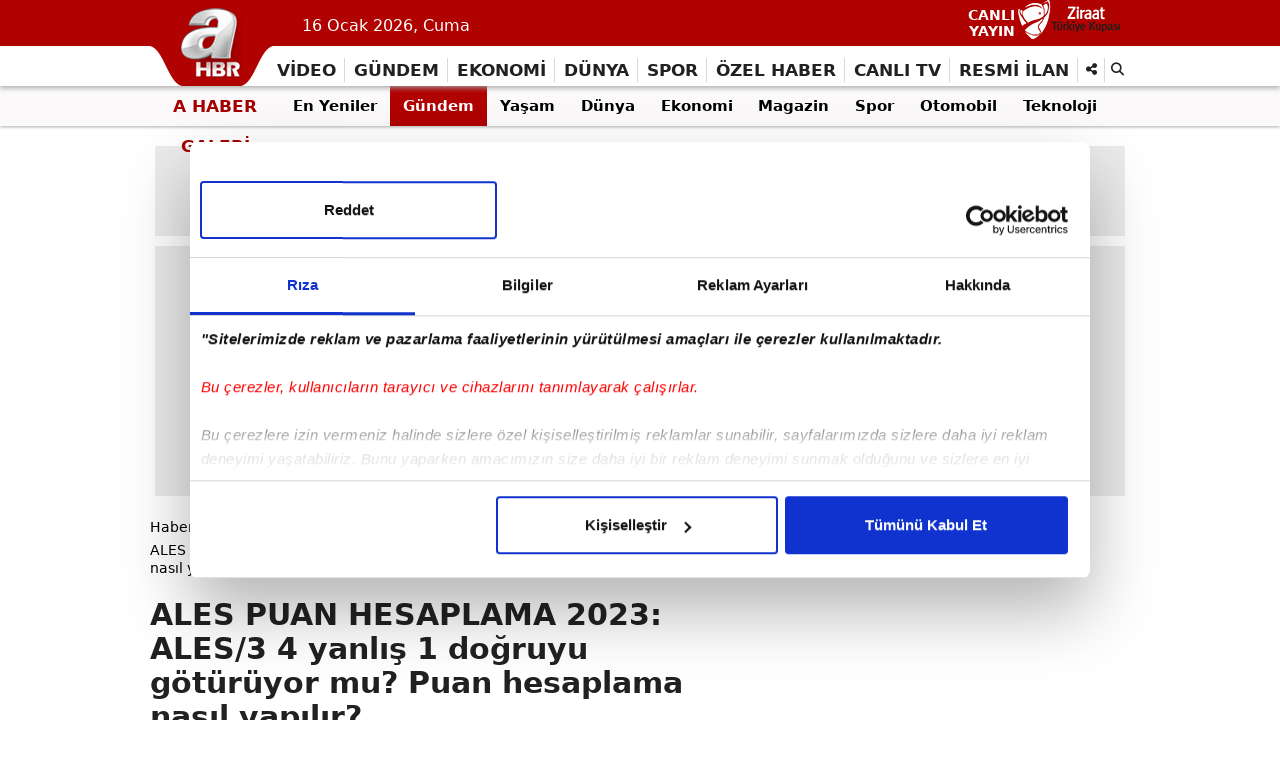

--- FILE ---
content_type: text/html; charset=utf-8
request_url: https://www.ahaber.com.tr/galeri/gundem/ales-puan-hesaplama-2023-ales3-4-yanlis-1-dogruyu-goturuyor-mu-puan-hesaplama-nasil-yapilir
body_size: 122295
content:

<!DOCTYPE html>
<html lang="tr">
<head>
    
<meta charset="UTF-8">

<meta property="fb:pages" content="194474480571372" />

            <meta name="twitter:site" content="@ahaber" />

            <meta property="og:site_name" content="A Haber" />

            <meta property="og:locale" content="tr_TR" />

<title>ALES PUAN HESAPLAMA 2023: ALES/3 4 yanlış 1 doğruyu götürüyor mu? Puan hesaplama nasıl yapılır?</title> 
            <meta name="title" content="ALES PUAN HESAPLAMA 2023: ALES/3 4 yanlış 1 doğruyu götürüyor mu? Puan hesaplama nasıl yapılır?" />

            <meta name="url" content="https://www.ahaber.com.tr/galeri/gundem/ales-puan-hesaplama-2023-ales3-4-yanlis-1-dogruyu-goturuyor-mu-puan-hesaplama-nasil-yapilir" />

            <meta name="dateModified" content="2023-11-19T10:30:04+03:00" />

            <meta name="articleSection" content="gallery" />

            <meta name="datePublished" content="2023-11-19T10:30:04+03:00" />

            <meta name="robots" content="max-image-preview:large" />

            <meta name="description" content="ALES puan hesaplama ekranı 2023! ALES/3 4 yanlış 1 doğruyu götürür mü? sorusu adaylar tarafından gündeme getirildi. Bugün 19 Kasım Pazar, Akademik..." />

            <meta name="articleAuthor" content="ahaber.com.tr" />

            <meta property="article:tag" content="[son dakika haberleri, son dakika, Haberler]" />

            <link rel="canonical" href="https://www.ahaber.com.tr/galeri/gundem/ales-puan-hesaplama-2023-ales3-4-yanlis-1-dogruyu-goturuyor-mu-puan-hesaplama-nasil-yapilir" />

            <meta property="article:published_time" content="2023-11-19T10:30:04+03:00" />

            <meta property="article:section" content="Gündem" />

            <meta property="article:author" content="https://www.facebook.com/ahaber.com.tr" />

            <meta property="article:publisher" content="https://www.facebook.com/ahaber.com.tr" />

            <meta property="article:content_tier" content="free" />

            <meta name="twitter:card" content="summary_large_image" />

            <meta name="twitter:description" content="Haberin detayları için tıklayınız." />

            <meta name="twitter:title" content="ALES PUAN HESAPLAMA 2023: ALES/3 4 yanlış 1 doğruyu götürüyor mu? Puan hesaplama nasıl yapılır?" />

            <meta property="twitter:url" content="https://www.ahaber.com.tr/galeri/gundem/ales-puan-hesaplama-2023-ales3-4-yanlis-1-dogruyu-goturuyor-mu-puan-hesaplama-nasil-yapilir" />

            <meta name="twitter:image" content="https://iaahbr.tmgrup.com.tr/806468/1200/627/0/23/1280/691?u=https://iahbr.tmgrup.com.tr/album/2023/11/19/ales-puan-hesaplama-2023-ales3-4-yanlis-1-dogruyu-goturuyor-mu-puan-hesaplama-nasil-yapilir-1700376615772.jpg" />

            <meta property="og:url" content="https://www.ahaber.com.tr/galeri/gundem/ales-puan-hesaplama-2023-ales3-4-yanlis-1-dogruyu-goturuyor-mu-puan-hesaplama-nasil-yapilir" />

            <meta property="og:title" content="ALES PUAN HESAPLAMA 2023: ALES/3 4 yanlış 1 doğruyu götürüyor mu? Puan hesaplama nasıl yapılır?" />

            <meta property="og:type" content="website" />

            <meta property="og:description" content="ALES puan hesaplama ekranı 2023! ALES/3 4 yanlış 1 doğruyu götürür mü? sorusu adaylar tarafından gündeme getirildi. Bugün 19 Kasım Pazar, Akademik..." />

            <meta property="og:image" content="https://iaahbr.tmgrup.com.tr/806468/1200/627/0/23/1280/691?u=https://iahbr.tmgrup.com.tr/album/2023/11/19/ales-puan-hesaplama-2023-ales3-4-yanlis-1-dogruyu-goturuyor-mu-puan-hesaplama-nasil-yapilir-1700376615772.jpg" />

            <link rel="image_src" type="image/jpeg" href="https://iaahbr.tmgrup.com.tr/806468/1200/627/0/23/1280/691?u=https://iahbr.tmgrup.com.tr/album/2023/11/19/ales-puan-hesaplama-2023-ales3-4-yanlis-1-dogruyu-goturuyor-mu-puan-hesaplama-nasil-yapilir-1700376615772.jpg" />

            <meta property="og:image:height" content="627" />

            <meta property="og:image:width" content="1200" />

            <meta name="tagCategory" content="Gündem" />

            <meta name="facebook-domain-verification" content="n7vx8srslrtr67x5lqw77zf7mxnzsc" />



<link rel="preload" as="script" href="https://securepubads.g.doubleclick.net/tag/js/gpt.js?network-code=31110078 ">

<link rel="preload" as="script" href="https://iahbr.tmgrup.com.tr/site/v3/j/jquery-v2.2.0.js?v=22223">

    <link rel="preload" as="image" href="https://iaahbr.tmgrup.com.tr/5414fc/0/0/0/0/0/0?u=https://iahbr.tmgrup.com.tr/album/2023/11/19/ales-puan-hesaplama-2023-ales3-4-yanlis-1-dogruyu-goturuyor-mu-puan-hesaplama-nasil-yapilir-1700376621640.jpg&amp;mw=730" fetchpriority="high" crossorigin="anonymous">

<link rel="preconnect" href="https://iaahbr.tmgrup.com.tr" >

<link rel="preconnect" href="https://i.tmgrup.com.tr" >

<link rel="preconnect" href="https://consent.cookiebot.com" crossorigin>

<link rel="preconnect" href="https://ipcheck.tmgrup.com.tr" >

<link rel="preconnect" href="https://securepubads.g.doubleclick.net" >


<link rel="dns-prefetch" href="//iaahbr.tmgrup.com.tr">

<link rel="dns-prefetch" href="//iahbr.tmgrup.com.tr">

<link rel="dns-prefetch" href="//i.tmgrup.com.tr">

<link rel="dns-prefetch" href="//consent.cookiebot.com">

<link rel="dns-prefetch" href="//ipcheck.tmgrup.com.tr">

<link rel="dns-prefetch" href="//securepubads.g.doubleclick.net">

<link rel="dns-prefetch" href="//consentcdn.cookiebot.com">

<link rel="dns-prefetch" href="//google-analytics.com">

<link rel="dns-prefetch" href="//tr.hit.gemius.pl">

<link rel="dns-prefetch" href="//ls.hit.gemius.pl">

<link rel="dns-prefetch" href="//www.googletagservices.com">

<link rel="dns-prefetch" href="//cdn.membrana.media">

<link rel="dns-prefetch" href="//imasdk.googleapis.com">

<link rel="dns-prefetch" href="//ad01.tmgrup.com.tr">

<link rel="dns-prefetch" href="//fonts.googleapis.com">

<link rel="dns-prefetch" href="//tpc.googlesyndication.com">

<link rel="dns-prefetch" href="//pagead2.googlesyndication.com">

<link rel="dns-prefetch" href="//static.criteo.net">

<link rel="dns-prefetch" href="//prg.smartadserver.com">

<link rel="dns-prefetch" href="//googleads.g.doubleclick.net">

<link rel="dns-prefetch" href="//cm.g.doubleclick.net">

<link rel="dns-prefetch" href="//fundingchoicesmessages.google.com">



<meta http-equiv="X-UA-Compatible" content="IE=edge">
<meta name="viewport" content="width=device-width, initial-scale=1.0"/>
<meta property="fb:pages" content="194474480571372" />

<link rel="shortcut icon" href="https://iahbr.tmgrup.com.tr/site/v2/i/ahaber-favicon.ico"  type="image/x-icon" />



<link rel="apple-touch-icon" href="https://iahbr.tmgrup.com.tr/site/v2/i/apple-touch-icon.png" />
<link rel="apple-touch-icon" sizes="57x57" href="https://iahbr.tmgrup.com.tr/site/v2/i/apple-touch-icon-57x57.png" />
<link rel="apple-touch-icon" sizes="72x72" href="https://iahbr.tmgrup.com.tr/site/v2/i/apple-touch-icon-72x72.png" />
<link rel="apple-touch-icon" sizes="120x120" href="https://iahbr.tmgrup.com.tr/site/v2/i/apple-touch-icon-120x120.png" />
<link rel="apple-touch-icon" sizes="152x152" href="https://iahbr.tmgrup.com.tr/site/v2/i/apple-touch-icon-152x152.png" />
<link rel="apple-touch-icon" sizes="180x180" href="https://iahbr.tmgrup.com.tr/site/v2/i/apple-touch-icon-180x180.png" />


<style>
    @font-face{font-family:"Font Awesome 6 Free";font-style:normal;font-weight:900;font-display:block;src:url(https://iahbr.tmgrup.com.tr/site/v3/fonts/fa-solid-900.woff2) format("woff2"),url(https://iahbr.tmgrup.com.tr/site/v3/fonts/fa-solid-900.ttf) format("truetype")}
</style>

<style>
    body {
        overflow-x: hidden;
        overscroll-behavior-x: none;
    }
     .breadcrumb {
         width: 100%;
         overflow: hidden;
         padding: 9px 0 !important;
         margin-bottom: 0 !important;
         background: none !important;
         border-radius: 0 !important;
     }

     .article-header .breadcrumb {
         padding-top: 0 !important;
     }

     .breadcrumb:after {
         content: "";
         clear: both;
         display: block
     }

     .breadcrumb span {
         padding: 2px 0;
         float: left;
         line-height: 18px
     }

         .breadcrumb span a {
             display: inline-block;
             font-size: 14px;
             color: #000;
             padding-right: 8px
         }

         .breadcrumb span:last-child {
             display: inline-block;
             font-size: 14px;
             color: #000;
             padding-right: 8px
         }

        .breadcrumb span:after {content:"/"; display:inline-block; margin-right:8px; width:5px; height:8px}
         .breadcrumb span:last-child:after {
             display: none
         }

     .infinitegallery .galleryInfinite {
         display: flex;
         flex-wrap: wrap;
         margin-right: -10px;
         margin-left: -10px;
         align-items: flex-start;
         padding-top: 10px;
     }

     .container.imgListCover {
         padding-top: 0;
     }

     .infinitegallery .column-right, .infinitegallery .column-left {
         position: relative;
         width: 100%;
         min-height: 1px;
         padding-right: 10px;
         padding-left: 10px;
         flex: 0 0 100%;
         max-width: 100%;
     }

     .infinitegallery .column-right {
         position: sticky;
         top: 60px;
     }

     .infinitegallery .column-left .detail-wrapper {
         background-color: #fff;
     }

     .column-left.modal-closing {
         position: relative;
     }

     .article-header h1.pageTitle {
         padding-right: 30px;
         font-size: 30px;
         line-height: 34px;
         font-weight: bold;
         color: #212121;
         margin: 10px 0px;
     }

     .article-header h2.spot {
         font-size: 20px;
         color: #212121;
         line-height: 24px;
     }

         .article-header h1.pageTitle a:not(:hover),
         .article-header h2.spot a:not(:hover) {
             text-decoration: underline;
         }

     .article-header em {
         font-style: italic;
     }



     @media screen and (max-width:640px) {


         .breadcrumb span a {
             font-size: 12px
         }
     }

     .pt-0 {
         padding-top: 0 !important;
     }

     header.sticker.fixedHeader {
         position: fixed;
         top: 0;
         left: 0;
         width: 100%;
         z-index: 499;
         min-height: 0
     }

     header.sticker.type2.fixedHeader {
         height: 45px
     }

     header.sticker.fixedHeader nav.menu {
         margin-left: 15px
     }

     h2.currentCategory {
         display: none;
         float: left;
         color: #fff;
         margin: 0;
         margin-left: 5px;
         margin-top: 17px;
         font-size: 20px
     }

     header.sticker.fixedHeader .upperFrame {
         height: 0
     }

         header.sticker.fixedHeader .logo:before, header.sticker.fixedHeader .topIcons, header.sticker.fixedHeader .upperFrame .day {
             display: none
         }

     header.sticker.fixedHeader .logo {
         width: 52px;
         height: 45px;
         position: static;
         float: left;
     }

         header.sticker.fixedHeader .logo img {
             max-width: 52px;
             z-index: 1000;
             height: auto;
             margin-top: 15px;
         }
     .menuActive .upperFrame .logo img, .menuActive header.sticker .upperFrame .logo img {
         max-width: 38px;
         margin-top: 0px;
         height: auto;
     }

     header.sticker.fixedHeader .topFrame {
         border-top: 5px solid #af0201
     }
    .dark-header .topFrame {
        border-top: 5px solid #000 !important;
    }
     header.sticker.fixedHeader nav.menu > ul > li > ul.dropdown {
         top: 45px
     }

     header.sticker.fixedHeader .upperFrame .content {
         height: 0
     }

     .followWrap.advertControlArea {
         height: 65px !important
     }

     @media (max-width: 767px) {
         header.sticker.fixedHeader .upperFrame {
             display: block
         }

         header.sticker.fixedHeader .topIcons {
             display: block
         }

         header.sticker.fixedHeader .topFrame {
             background-color: #af0201
         }
     }

     .mobilMask {
         position: fixed;
         width: 100%;
         height: 100%;
         z-index: 500;
         background: rgba(0,0,0,.7)
     }

     .navobile-bound .navobile-navigation {
         width: 50%;
         position: fixed;
         top: 0;
         z-index: 1000;
         margin: 0;
         height: 100%;
         transition: .2s;
         background: #1a1a1a
     }

     .navobile-bound {
         height: auto;
         width: 100%
     }

         .navobile-bound .navobile-navigation.navobile-navigation-visible {
             right: 0
         }

     .web-none {
         display: none
     }

     @media (max-width:767px) {
         .web-none {
             display: block
         }
     }

     @media screen and (max-width:640px) {


         .breadcrumb span a {
             font-size: 12px
         }
     }

     .fa {
         font-family: var(--fa-style-family,"Font Awesome 6 Free");
         font-weight: var(--fa-style, 900)
     }

     .fa, .fa-brands, .fa-regular, .fab, .fas {
         -moz-osx-font-smoothing: grayscale;
         -webkit-font-smoothing: antialiased;
         display: var(--fa-display,inline-block);
         font-style: normal;
         font-variant: normal;
         line-height: 1;
         text-rendering: auto
     }

     .fa-regular, .fas {
         font-family: "Font Awesome 6 Free"
     }

     .fa-brands, .fab {
         font-family: "Font Awesome 6 Brands"
     }

     .fa-pull-left {
         float: left;
         margin-right: var(--fa-pull-margin,.3em)
     }

     .fa-pull-right {
         float: right;
         margin-left: var(--fa-pull-margin,.3em)
     }

     .fa-bars:before {
         content: "\f0c9"
     }

     .fa-volume-down:before {
         content: "\f027"
     }

     .fa-share-alt:before {
         content: "\f1e0"
     }

     .fa-angle-right:before {
         content: "\f105"
     }

     .fa-microphone:before {
         content: "\f130"
     }

     .fa-volume-up:before {
         content: "\f028"
     }

     .fa-volume-off:before {
         content: "\f026"
     }

     .fa-clock:before {
         content: "\f017"
     }

     .fa-caret-down:before {
         content: "\f0d7"
     }

     .fa-search:before {
         content: "\f002"
     }

     .fa-times:before {
         content: "\f00d"
     }

     .fa-angle-up:before {
         content: "\f106"
     }

     .fa-rss:before {
         content: "\f09e"
     }

     .fa-angle-left:before {
         content: "\f104"
     }

     :host, :root {
         --fa-style-family-brands: "Font Awesome 6 Brands";
         --fa-font-brands: normal 400 1em/1 "Font Awesome 6 Brands"
     }

     @font-face {
         font-family: "Font Awesome 6 Brands";
         font-style: normal;
         font-weight: 400;
         font-display: block;
         src: url(https://iahbr.tmgrup.com.tr/site/v3/fonts/fa-brands-400.woff2) format("woff2"), url(https://iahbr.tmgrup.com.tr/site/v3/fonts/fa-brands-400.ttf) format("truetype")
     }

     .fa-brands, .fab {
         font-weight: 400
     }

     .fa-facebook-f:before {
         content: "\f39e"
     }

     .fa-x-twitter:before {
         content: "\e61b"
     }

     .fa-instagram:before {
         content: "\f16d"
     }

     .fa-pinterest-p:before {
         content: "\f231"
     }

     .fa-youtube:before {
         content: "\f167"
     }

     .fa-flipboard:before {
         content: "\f44d"
     }

     :host, :root {
         --fa-font-regular: normal 400 1em/1 "Font Awesome 6 Free"
     }

     @font-face {
         font-family: "Font Awesome 6 Free";
         font-style: normal;
         font-weight: 400;
         font-display: block;
         src: url(https://iahbr.tmgrup.com.tr/site/v3/fonts/fa-regular-400.woff2) format("woff2"), url(https://iahbr.tmgrup.com.tr/site/v3/fonts/fa-regular-400.ttf) format("truetype")
     }

     .fa-regular {
         font-weight: 400
     }

     :host, :root {
         --fa-style-family-classic: "Font Awesome 6 Free";
         --fa-font-solid: normal 900 1em/1 "Font Awesome 6 Free"
     }

     @font-face {
         font-family: "Font Awesome 6 Free";
         font-style: normal;
         font-weight: 900;
         font-display: block;
         src: url(https://iahbr.tmgrup.com.tr/site/v3/fonts/fa-solid-900.woff2) format("woff2"), url(https://iahbr.tmgrup.com.tr/site/v3/fonts/fa-solid-900.ttf) format("truetype")
     }

     .fas {
         font-weight: 900
     }

     @font-face {
         font-family: FontAwesome;
         font-display: block;
         src: url(https://iahbr.tmgrup.com.tr/site/v3/fonts/fa-solid-900.woff2) format("woff2"), url(https://iahbr.tmgrup.com.tr/site/v3/fonts/fa-solid-900.ttf) format("truetype")
     }

     @font-face {
         font-family: FontAwesome;
         font-display: block;
         src: url(https://iahbr.tmgrup.com.tr/site/v3/fonts/fa-brands-400.woff2) format("woff2"), url(https://iahbr.tmgrup.com.tr/site/v3/fonts/fa-brands-400.ttf) format("truetype")
     }

     @font-face {
         font-family: FontAwesome;
         font-display: block;
         src: url(https://iahbr.tmgrup.com.tr/site/v3/fonts/fa-regular-400.woff2) format("woff2"), url(https://iahbr.tmgrup.com.tr/site/v3/fonts/fa-regular-400.ttf) format("truetype");
         unicode-range: u+f003, u+f006, u+f014, u+f016-f017, u+f01a-f01b, u+f01d, u+f022, u+f03e, u+f044, u+f046, u+f05c-f05d, u+f06e, u+f070, u+f087-f088, u+f08a, u+f094, u+f096-f097, u+f09d, u+f0a0, u+f0a2, u+f0a4-f0a7, u+f0c5, u+f0c7, u+f0e5-f0e6, u+f0eb, u+f0f6-f0f8, u+f10c, u+f114-f115, u+f118-f11a, u+f11c-f11d, u+f133, u+f147, u+f14e, u+f150-f152, u+f185-f186, u+f18e, u+f190-f192, u+f196, u+f1c1-f1c9, u+f1d9, u+f1db, u+f1e3, u+f1ea, u+f1f7, u+f1f9, u+f20a, u+f247-f248, u+f24a, u+f24d, u+f255-f25b, u+f25d, u+f271-f274, u+f278, u+f27b, u+f28c, u+f28e, u+f29c, u+f2b5, u+f2b7, u+f2ba, u+f2bc, u+f2be, u+f2c0-f2c1, u+f2c3, u+f2d0, u+f2d2, u+f2d4, u+f2dc
     }

     @font-face {
         font-family: FontAwesome;
         font-display: block;
         src: url(https://iahbr.tmgrup.com.tr/site/v3/fonts/fa-v4compatibility.woff2) format("woff2"), url(https://iahbr.tmgrup.com.tr/site/v3/fonts/fa-v4compatibility.ttf) format("truetype");
         unicode-range: u+f041, u+f047, u+f065-f066, u+f07d-f07e, u+f080, u+f08b, u+f08e, u+f090, u+f09a, u+f0ac, u+f0ae, u+f0b2, u+f0d0, u+f0d6, u+f0e4, u+f0ec, u+f10a-f10b, u+f123, u+f13e, u+f148-f149, u+f14c, u+f156, u+f15e, u+f160-f161, u+f163, u+f175-f178, u+f195, u+f1f8, u+f219, u+f27a
     }

     .row {
         margin-right: -10px;
         margin-left: -10px
     }

     .col-md-12, .col-md-4, .col-md-8, .col-sm-12, .col-sm-6 {
         position: relative;
         min-height: 1px;
         padding-right: 10px;
         padding-left: 10px
     }

     @media (min-width:768px) {
         .container {
             width: 750px !important
         }

         .col-sm-12, .col-sm-6 {
             float: left
         }

         .col-sm-12 {
             width: 100%
         }

         .col-sm-6 {
             width: 50%
         }

         .followWrap.advertControlArea {
             height: 106px !important
         }
     }

     @media (min-width:992px) {
         .col-md-12, .col-md-4, .col-md-8 {
             float: left
         }

         .col-md-12 {
             width: 100%
         }

         .col-md-8 {
             width: 66.66666667%
         }

         .col-md-4 {
             width: 33.33333333%
         }
     }

     .dropdown {
         position: relative
     }

     .container:after, .container:before, .row:after, .row:before {
         display: table;
         content: " "
     }

     .container:after, .row:after {
         clear: both
     }

     .pull-left {
         float: left !important
     }

     @-ms-viewport {
         width: device-width
     }

     @font-face {
         font-family: swiper-icons;
         src: url("data:application/font-woff;charset=utf-8;base64, [base64]//wADZ2x5ZgAAAywAAADMAAAD2MHtryVoZWFkAAABbAAAADAAAAA2E2+eoWhoZWEAAAGcAAAAHwAAACQC9gDzaG10eAAAAigAAAAZAAAArgJkABFsb2NhAAAC0AAAAFoAAABaFQAUGG1heHAAAAG8AAAAHwAAACAAcABAbmFtZQAAA/gAAAE5AAACXvFdBwlwb3N0AAAFNAAAAGIAAACE5s74hXjaY2BkYGAAYpf5Hu/j+W2+MnAzMYDAzaX6QjD6/4//Bxj5GA8AuRwMYGkAPywL13jaY2BkYGA88P8Agx4j+/8fQDYfA1AEBWgDAIB2BOoAeNpjYGRgYNBh4GdgYgABEMnIABJzYNADCQAACWgAsQB42mNgYfzCOIGBlYGB0YcxjYGBwR1Kf2WQZGhhYGBiYGVmgAFGBiQQkOaawtDAoMBQxXjg/wEGPcYDDA4wNUA2CCgwsAAAO4EL6gAAeNpj2M0gyAACqxgGNWBkZ2D4/wMA+xkDdgAAAHjaY2BgYGaAYBkGRgYQiAHyGMF8FgYHIM3DwMHABGQrMOgyWDLEM1T9/w8UBfEMgLzE////P/5//f/V/xv+r4eaAAeMbAxwIUYmIMHEgKYAYjUcsDAwsLKxc3BycfPw8jEQA/[base64]/uznmfPFBNODM2K7MTQ45YEAZqGP81AmGGcF3iPqOop0r1SPTaTbVkfUe4HXj97wYE+yNwWYxwWu4v1ugWHgo3S1XdZEVqWM7ET0cfnLGxWfkgR42o2PvWrDMBSFj/IHLaF0zKjRgdiVMwScNRAoWUoH78Y2icB/yIY09An6AH2Bdu/UB+yxopYshQiEvnvu0dURgDt8QeC8PDw7Fpji3fEA4z/PEJ6YOB5hKh4dj3EvXhxPqH/SKUY3rJ7srZ4FZnh1PMAtPhwP6fl2PMJMPDgeQ4rY8YT6Gzao0eAEA409DuggmTnFnOcSCiEiLMgxCiTI6Cq5DZUd3Qmp10vO0LaLTd2cjN4fOumlc7lUYbSQcZFkutRG7g6JKZKy0RmdLY680CDnEJ+UMkpFFe1RN7nxdVpXrC4aTtnaurOnYercZg2YVmLN/d/gczfEimrE/fs/bOuq29Zmn8tloORaXgZgGa78yO9/cnXm2BpaGvq25Dv9S4E9+5SIc9PqupJKhYFSSl47+Qcr1mYNAAAAeNptw0cKwkAAAMDZJA8Q7OUJvkLsPfZ6zFVERPy8qHh2YER+3i/BP83vIBLLySsoKimrqKqpa2hp6+jq6RsYGhmbmJqZSy0sraxtbO3sHRydnEMU4uR6yx7JJXveP7WrDycAAAAAAAH//wACeNpjYGRgYOABYhkgZgJCZgZNBkYGLQZtIJsFLMYAAAw3ALgAeNolizEKgDAQBCchRbC2sFER0YD6qVQiBCv/H9ezGI6Z5XBAw8CBK/m5iQQVauVbXLnOrMZv2oLdKFa8Pjuru2hJzGabmOSLzNMzvutpB3N42mNgZGBg4GKQYzBhYMxJLMlj4GBgAYow/P/PAJJhLM6sSoWKfWCAAwDAjgbRAAB42mNgYGBkAIIbCZo5IPrmUn0hGA0AO8EFTQAA") format("woff");
         font-weight: 400;
         font-style: normal
     }

     :root {
         --swiper-theme-color: #007aff
     }

     .swiper-container {
         margin-left: auto;
         margin-right: auto;
         position: relative;
         overflow: hidden;
         list-style: none;
         padding: 0;
         z-index: 1
     }

     .swiper-wrapper {
         position: relative;
         width: 100%;
         height: 100%;
         z-index: 1;
         display: flex;
         box-sizing: content-box
     }

     .swiper-wrapper {
         transform: translate3d(0,0,0)
     }

     .swiper-slide {
         flex-shrink: 0;
         width: 100%;
         height: 100%;
         position: relative
     }

     :root {
         --swiper-navigation-size: 44px
     }

     .swiper-button-next {
         position: absolute;
         top: 50%;
         width: calc(var(--swiper-navigation-size)/ 44 * 27);
         height: var(--swiper-navigation-size);
         margin-top: calc(-1 * var(--swiper-navigation-size)/ 2);
         z-index: 10;
         display: flex;
         align-items: center;
         justify-content: center;
         color: var(--swiper-navigation-color, var(--swiper-theme-color))
     }

         .swiper-button-next:after {
             font-family: swiper-icons;
             font-size: var(--swiper-navigation-size);
             text-transform: none !important;
             letter-spacing: 0;
             text-transform: none;
             font-variant: initial;
             line-height: 1
         }

     .swiper-button-next {
         right: 10px;
         left: auto
     }

         .swiper-button-next:after {
             content: 'next'
         }

     .directLink {
         width: 100%;
         padding-left: 12px;
         box-sizing: border-box;
         overflow: hidden;
         border: 1px solid #e4e3e3;
         margin: 15px 0;
         max-height: 95px;
         position: relative;
         color: #272727;
         display: block;
         font-weight: 700
     }

         .directLink:before {
             content: "";
             position: absolute;
             left: 0;
             top: 0;
             z-index: 4;
             width: 13px;
             height: 100%;
             background-color: #4a4a4a
         }

         .directLink a {
             width: 100%;
             display: flex;
             box-sizing: border-box;
             text-decoration: none;
             color: #272727
         }

         .directLink a {
             text-decoration: none !important
         }

         .directLink.gal a, .directLink.wtv a {
             padding-right: 85px
         }

         .directLink img {
             max-width: 140px !important;
             max-height: 95px;
             min-width: 100% !important;
             height: inherit
         }

         .directLink .media-caption {
             display: none;
         }

         .directLink em, .directLink strong {
             display: table-cell;
             overflow: hidden;
             text-decoration: none;
             color: #272727
         }

         .directLink em {
             flex: 0 0 140px;
             max-height: 95px;
             vertical-align: top;
             position: relative;
             max-width: 140px
         }

         .directLink strong {
             overflow: hidden;
             line-height: 31px;
             font-size: 24px;
             padding: 0 10px;
             max-height: 63px;
             box-sizing: border-box;
             vertical-align: middle;
             font-weight: 700;
             overflow: hidden;
             text-overflow: ellipsis;
             -webkit-box-orient: vertical;
             display: -webkit-box;
             -webkit-line-clamp: 2
         }

         .directLink.gal a:after {
             content: "\f03e";
             position: absolute;
             right: 12px;
             top: 50%;
             border-radius: 35px;
             color: #c20430;
             font-size: 30px;
             font-family: FontAwesome;
             font-style: normal;
             font-weight: 400;
             width: 70px;
             height: 70px;
             line-height: 70px;
             text-align: center;
             -webkit-transform: translateY(-50%);
             -ms-transform: translateY(-50%);
             -o-transform: translateY(-50%);
             transform: translateY(-50%);
             transition: .5s;
         }

         .directLink.gal:before {
             background-color: #c20430
         }

         .directLink.wtv a:after {
             content: "\f16a";
             position: absolute;
             right: 12px;
             top: 50%;
             border-radius: 35px;
             color: #15253d;
             font-size: 30px;
             font-family: FontAwesome;
             font-style: normal;
             font-weight: 400;
             width: 70px;
             height: 70px;
             line-height: 70px;
             text-align: center;
             -webkit-transform: translateY(-50%);
             -ms-transform: translateY(-50%);
             -o-transform: translateY(-50%);
             transform: translateY(-50%);
             transition: .5s;
         }

         .directLink.wtv:before {
             background-color: #15253d
         }

     @media screen and (max-width:845px) {
         .directLink strong {
             font-size: 21px;
             padding-top: 4px;
             line-height: 29px
         }
     }

     @media screen and (max-width:420px) {
         .directLink strong {
             line-height: 18px;
             font-size: 13px;
             max-height: 40px
         }

         .directLink.gal a, .directLink.wtv a {
             padding-right: 55px
         }

             .directLink.gal a:after, .directLink.wtv a:after {
                 right: -18px
             }
     }

     @media screen and (max-width:320px) {
         .directLink.gal a, .directLink.wtv a {
             padding-right: 24px
         }

         .directLink.gal:after, .directLink.wtv:after {
             width: 25px;
             height: 25px;
             line-height: 25px;
             top: 32px;
             font-size: 13px
         }
     }

     @font-face {
         font-family: FontAwesome;
         src: url('https://iahbr.tmgrup.com.tr/site/v3/fonts/fontawesome-webfont.eot?v=4.5.0');
         src: url('https://iahbr.tmgrup.com.tr/site/v3/fonts/fontawesome-webfont.eot?#iefix&v=4.5.0') format('embedded-opentype'), url('https://iahbr.tmgrup.com.tr/site/v3/fonts/fontawesome-webfont.woff2?v=4.5.0') format('woff2'), url('https://iahbr.tmgrup.com.tr/site/v3/fonts/fontawesome-webfont.woff?v=4.5.0') format('woff'), url('https://iahbr.tmgrup.com.tr/site/v3/fonts/fontawesome-webfont.ttf?v=4.5.0') format('truetype'), url('https://iahbr.tmgrup.com.tr/site/v3/fonts/fontawesome-webfont.svg?v=4.5.0#fontawesomeregular') format('svg');
         font-weight: 400;
         font-style: normal;
         font-display: block
     }

     ul {
         list-style: none;
         padding: 0;
         margin: 0
     }

     a {
         text-decoration: none
     }

     * {
         font-variant-ligatures: no-common-ligatures
     }

     html {
         -webkit-text-size-adjust: 100%;
         -ms-text-size-adjust: 100%
     }

     body {
         margin: 0
     }

     figcaption, figure, footer, header, nav, section {
         display: block
     }

     audio {
         display: inline-block;
         vertical-align: baseline
     }

     a {
         background-color: transparent
     }

     strong {
         font-weight: 700
     }

     h1 {
         margin: .67em 0;
         font-size: 2em
     }

     figure {
         margin: 0
     }

     button, input {
         margin: 0;
         font: inherit;
         color: inherit
     }

     button {
         overflow: visible
     }

     button {
         text-transform: none
     }

     button {
         -webkit-appearance: button
     }

         button::-moz-focus-inner, input::-moz-focus-inner {
             padding: 0;
             border: 0
         }

     input {
         line-height: normal
     }

     * {
         -webkit-box-sizing: border-box;
         -moz-box-sizing: border-box;
         box-sizing: border-box
     }

     :after, :before {
         -webkit-box-sizing: border-box;
         -moz-box-sizing: border-box;
         box-sizing: border-box
     }

     html {
         font-size: 10px
     }

     iframe {
         max-width: 100%
     }

     button, input {
         font-family: inherit;
         font-size: inherit;
         line-height: inherit
     }

     img {
         vertical-align: middle
     }

     h1, h2, h3 {
         font-family: inherit;
         font-weight: 500;
         line-height: 1.1;
         color: inherit
     }

     h1, h2, h3 {
         margin-top: 20px;
         margin-bottom: 10px
     }

     h1 {
         font-size: 36px
     }

     .d-block{display: block !important;}
     .d-flex{display: flex !important;}
     .d-none{display: none !important;}


     h2 {
         font-size: 30px
     }

     h3 {
         font-size: 24px
     }

     p {
         margin: 0 0 10px
     }

     ul {
         margin-top: 0
     }

         ul ul {
             margin-bottom: 0
         }

    body {
        margin: 0;
        padding: 0;
        font-family: Calibri, Segoe, "Segoe UI", "DejaVu Sans", "Trebuchet MS", Verdana, -apple-system, BlinkMacSystemFont, sans-serif, "Apple Color Emoji", "Segoe UI Emoji", "Segoe UI Symbol";
        font-size: 13px;
        line-height: 1.40;
        color: #000
    }

     body, html {
         height: 100%
     }

     li, ul {
         margin: 0;
         padding: 0
     }

     img {
         border: 0
     }

     em {
         font-style: normal;
         font-weight: 400
     }

     ul {
         list-style: none
     }

     a {
         outline-style: none;
         text-decoration: none;
         color: inherit
     }

     input {
         background-color: transparent;
         border: none;
         color: #000;
         font-family: inherit
     }

     :focus {
         outline: 0
     }

     button {
         border: none;
         background-color: transparent;
         padding: 0;
         -webkit-appearance: none;
         border-radius: 0
     }

     figure {
         margin: 0;
         padding: 0
     }

     .clear {
         clear: both
     }

     h1, h2 {
         -webkit-font-smoothing: antialiased;
         font-weight: 400
     }

     .display-none {
         display: none !important
     }

     .advert, .bandReklam, .billBoardFrame {
         width: 100%;
         position: relative;
         padding: 0 0 10px !important;
         display: -webkit-box;
         display: -ms-flexbox;
         display: flex;
         -ms-align-items: center;
         -webkit-box-align: center;
         -ms-flex-align: center;
         align-items: center;
         -webkit-box-pack: center;
         -ms-flex-pack: center;
         justify-content: center
     }

     .advert {
         margin-bottom: 10px
     }

     .bandReklam > div, .billBoardFrame > div {
         min-width: 300px;
         height: 100px;
         position: relative
     }

     .billBoardFrame > div {
         height: 100px
     }

     .bandReklam > div {
         height: 50px
     }

    .sub-board-frame > div:before, .billBoardFrame > div:not([style]):before {    content: '';width: 100%;height: 100%;position: absolute;top: 0;left: 0;background: #ebebec;background-size: 100px;z-index: 1;}
         .bandReklam>div {width: 100%;max-width: 320px;text-align: center;position: relative;margin: 0 auto;background-color: #ebebec;}


         .bandReklam > div:before {
             height: 100%
         }

         .bandReklam > div > div, .billBoardFrame > div > div {
             margin: 0 auto !important;
             position: relative;
             z-index: 1
         }
         .billBoardFrame[style]:before {content: ''; width: 100%; height: 250px; display: block; background-color: #ebebec;}

     img {max-width: 100%; height: auto; image-rendering:-o-crisp-edges; image-rendering:-webkit-optimize-contrast; -ms-interpolation-mode:nearest-neighbor}

     body > .wrapper {
         height: auto;
         min-height: 100%
     }

     .wrapper {
         height: 100%;
         width: 100%
     }

     .content {
         width: 980px;
         position: relative;
         margin: 0 auto
     }

         .content:after {
             content: "";
             display: block;
             clear: both
         }

     .container {
         padding-right: 10px;
         padding-left: 10px;
         margin-right: auto;
         margin-left: auto;
         margin-top: 0 !important
     }

     .bandReklam.custom-250 > div, .billBoardFrame.custom-250 > div, .promo.custom-250 > div {
         min-width: 300px;
         max-width: 336px;
         height: 250px;
         display: -webkit-box;
         display: -ms-flexbox;
         display: flex;
         -webkit-box-pack: center;
         -ms-flex-pack: center;
         justify-content: center;
         -webkit-box-align: center;
         -ms-flex-align: center;
         align-items: center
     }

    .billBoardFrame.custom-250 > div[style] {max-width: 100%;}
    .billBoardFrame.custom-250 > div {height: 250px;display: flex;align-items: center;justify-content: center;margin: 0 auto;}

     @media (min-width:768px) {
         .container {
             width: 750px !important
         }

         .d-md-block{display: block !important;}
         .d-md-flex{display: flex !important;}
         .d-md-none{display: none !important;}

         .display-md-flex {
             display: -ms-flexbox !important;
             display: flex !important
         }

         .display-md-block {
             display: block !important
         }

         .advert:not(.ligatusAdvert) .item {
             width: 300px
         }

         .billBoardFrame > div {
             height: 250px
         }

         .bandReklam, .billBoardFrame {
             margin-bottom: 10px
         }

         .bandReklam {
             order: 4
         }

             .bandReklam > div, .billBoardFrame > div:not([style]) {
                 max-width: 970px
             }

             .bandReklam > div, .billBoardFrame > div {
                 width: 100%;
                 position: relative;
                 display: inline-block
             }

             .bandReklam > div {
                 height: 90px
             }

         .billBoardFrame > div:after {
             background-size: 30%
         }

         .bandReklam > div > div, .billBoardFrame > div > div {
             width: 100% !important;
             margin-top: 0 !important;
             margin-bottom: 0 !important
         }

         .advert {
             width: 100%;
             min-height: 100%;
             position: relative;
             display: -webkit-box;
             display: -ms-flexbox;
             display: -webkit-flex;
             display: flex;
             -ms-align-items: center;
             -webkit-align-items: center;
             align-items: center;
             -webkit-justify-content: center;
             justify-content: center
         }

             .advert:not(.ligatusAdvert):after, .advert:not(.ligatusAdvert):before {
                 content: '';
                 width: 300px;
                 height: 250px;
                 position: absolute;
                 top: 50%;
                 left: 50%;
                 z-index: 0;
                 -webkit-transform: translate(-50%,-50%);
                 transform: translate(-50%,-50%)
             }

             .advert:not(.ligatusAdvert):before {
                 background-color: #e5e5f7;
                 opacity: .2;
                 background-image: radial-gradient(#000 .35000000000000003px, #e5e5f7 .35000000000000003px);
                 background-size: 7px 7px
             }

             .advert:not(.ligatusAdvert):after {
                 background: url('https://iahbr.tmgrup.com.tr/site/v3/i/sabah-dummy-250x103.png') center center no-repeat;
                 background-size: 70%
             }

             .advert:not(.ligatusAdvert) .item {
                 width: 300px;
                 height: 250px;
                 position: relative;
                 z-index: 1
             }

         .bandReklam, .billBoardFrame {
             overflow: hidden;
             text-align: center;
             padding: 0 !important
         }
        .billBoardFrame[style]:before {content: ''; width: 970px;}

     }

     @media (min-width:992px) {
         .container {
             width: 1000px !important
         }
     }

     .container {
         width: 100%;
         padding-top: 20px
     }

     .billBoardFrame + .container {
         padding-top: 0
     }

     .stickyLink {
         position: fixed;
         z-index: 500;
         background: url(https://iahbr.tmgrup.com.tr/site/v3/i/05.png) #ed1c23;
         bottom: -1px;
         right: calc(50% - 490px);
         height: 35px;
         line-height: 35px;
         color: #fff;
         font-size: 14px;
         padding: 0 15px;
         -webkit-transform-style: preserve-3d;
         -webkit-transform: translate3d(0,0,0)
     }

         .stickyLink.custom {
             bottom: 52px
         }

     .web-none {
         display: none
     }

     body {
         line-height: 1.42857143;
         background-color: #fff
     }

     .advert {
         position: relative
     }

         .advert > div {
             position: relative;
             z-index: 1
         }

         .advert:not(.smallAdvers):not(.advert300x600):not(.Textlink) > div {
             height: 250px
         }

         .advert.Textlink > div {
             min-height: 250px;
         }

         .advert:not(.ligatusAdvert):not(.smallAdvers):after, .advert:not(.ligatusAdvert):not(.smallAdvers):before {
             content: '';
             width: 300px;
             height: 250px;
             position: absolute;
             top: 0;
             left: 50%;
             z-index: 0;
             transform: translate(-50%,0)
         }

         .advert:not(.ligatusAdvert):before {
             background-color: #e5e5f7;
             opacity: .2;
             background-image: radial-gradient(#000 .35000000000000003px,#e5e5f7 .35000000000000003px);
             background-size: 7px 7px
         }

         .advert:not(.ligatusAdvert):after {
             background: url('https://iahbr.tmgrup.com.tr/site/v3/i/ahaber-dummy-250x103.png') center center no-repeat;
             background-size: 90%
         }

         .advert:not(.ligatusAdvert) .item {
             padding-bottom: 0;
             position: relative;
             z-index: 1;
             margin: 0 auto;
             text-align: center
         }

     header.sticker {
         width: 100%;
         min-height: 85px;
         margin-bottom: 20px;
         position: relative;
         z-index: 200;
         -moz-box-shadow: 0 2px 5px rgba(163,163,163,.9);
         -webkit-box-shadow: 0 2px 5px rgba(163,163,163,.9);
         box-shadow: 0 2px 5px rgba(163,163,163,.9)
     }

         header.sticker h1 {
             margin: 0;
             padding: 0
         }

     .logo {
         position: absolute;
         left: 0;
         top: 0;
         width: 123px;
         height: 86px;
         text-align: center;
         z-index: 5;
         display: -ms-flexbox;
         display: -webkit-flex;
         display: flex;
         -ms-flex-align: center;
         -webkit-align-items: center;
         -webkit-box-align: center;
         align-items: center;
         justify-content: center;
         -webkit-justify-content: center
     }

         .logo:before {
             content: "";
             position: absolute;
             left: 0;
             top: 0;
             background: url(https://iahbr.tmgrup.com.tr/site/v3/i/ahaber-logo-back-2.png) left top no-repeat;
             width: 125px;
             height: 87px;
             z-index: 1
         }

         .logo img {
             position: relative;
             z-index: 10
         }

     .upperFrame {
         width: 100%;
         height: 46px;
         background-color: #af0201
     }
     .dark-header .upperFrame {background-color: #000 }
    .dark-header .upperFrame .ztk img { content: url('https://iahbr.tmgrup.com.tr/site/v3/i/white-ztk.png');}
    .dark-header .upperFrame .content .logo:before {background: url(https://iahbr.tmgrup.com.tr/site/v3/i/ahaber-logo-back-3.png) left top no-repeat;}

         .upperFrame:after {
             content: "";
             display: block;
             clear: both
         }

     .topFrame {
         width: 100%;
         height: 40px;
         background-color: #fff
     }

         .topFrame .content {
             position: static
         }

     .upperFrame .day {
         position: absolute;
         left: 152px;
         top: 15px;
         font-size: 16px;
         color: #fff
     }

         .upperFrame .day h1 {
             margin: 0;
             font-size: 16px;
             color: #fff
         }

     .topIcons {
         position: absolute;
         color: #fff;
         font-size: 14px;
         top: 0;
         right: 10px
     }

         .topIcons li {
             float: left;
             height: 45px;
             margin-left: 10px;
             margin-top: 0
         }

             .topIcons li.tv-live a {
                 width: 40px;
                 display: flex;
                 align-items: center;
                 flex-wrap: wrap;
                 font-weight: 700;
                 line-height: 1.2;
                 text-align: center
             }

             .topIcons li a {
                 height: 100%;
                 display: block
             }

             .topIcons li img {
                 vertical-align: middle
             }

     .showMobile {
         display: none
     }

     .topIcons li.ztk {
         margin-top: 0
     }

     .menu-timer {
         width: 115px;
         height: 40px;
         float: left;
         padding: 0 0 0 6px;
         border-left: 1px solid #dcdcdc;
         border-right: 1px solid #dcdcdc;
         position: relative
     }

     .menu-timer-text {
         display: block;
         position: relative;
         padding-left: 40px
     }

         .menu-timer-text:before {
             content: '';
             width: 50px;
             height: 27px;
             background: url(https://iahbr.tmgrup.com.tr/site/v3/i/sprite.png?v5) no-repeat;
             position: absolute;
             top: 10px;
             left: 0
         }

     .menu-timer-name {
         font-size: 13px;
         position: relative;
         top: 3px;
         color: #667f9e
     }

     .menu-timer-count {
         display: block;
         font-size: 17px;
         line-height: 1.2;
         color: #9e2115;
         font-weight: 600;
         text-align: center
     }

     .menu-timer-drop {
         display: none;
         width: 148px;
         position: absolute;
         right: 0;
         top: 40px;
         background-color: #b9c6d7;
         z-index: 10
     }

         .menu-timer-drop .currentCity {
             display: block;
             width: 100%;
             height: 30px;
             line-height: 30px;
             color: #fff;
             padding-left: 10px;
             font-size: 16px;
             background-color: #a2b4cb
         }

         .menu-timer-drop .prayerTimer {
             width: 100%;
             display: block;
             height: 30px;
             line-height: 30px;
             color: #fff;
             padding-left: 10px;
             background-color: #98a8bc;
             font-size: 16px
         }

             .menu-timer-drop .prayerTimer:after {
                 content: "\f0da";
                 font-family: FontAwesome;
                 font-size: 12px;
                 margin-right: 5px;
                 float: right
             }

         .menu-timer-drop .citySearch {
             width: 100%;
             display: block;
             height: 30px;
             line-height: 30px;
             padding-left: 30px;
             color: #fff;
             background: url(https://iahbr.tmgrup.com.tr/site/v3/i/w-location.png) 8px center no-repeat;
             font-size: 16px
         }

         .menu-timer-drop .ara {
             width: 100%;
             display: block;
             height: 30px;
             line-height: 30px;
             padding-left: 30px;
             color: #fff;
             background: url(https://iahbr.tmgrup.com.tr/site/v3/i/w-location.png) 8px center no-repeat;
             font-size: 16px
         }

             .menu-timer-drop .ara input[type=text] {
                 width: 100px;
                 height: 24px;
                 line-height: 24px;
                 border: none;
                 color: #fff
             }

         .menu-timer-drop ul {
             width: 100%;
             display: block
         }

         .menu-timer-drop ul {
             display: block;
             padding: 0;
             float: none;
             background-color: #fff;
             text-align: left
         }

             .menu-timer-drop ul li a {
                 display: block;
                 padding: 0 0 0 25px;
                 font-size: 15px
             }

             .menu-timer-drop ul li + li {
                 border: none;
                 border-top: 1px solid #9dacc0
             }

     #divCitySearch2 ul li {
         background-color: #abb9cc;
         color: #fff
     }

     .tools {
         float: left
     }

         .tools > li {
             float: left;
             position: relative;
             height: 40px;
             width: 26px;
             text-align: center;
             line-height: 40px;
             color: #212121
         }

             .tools > li:first-child:after {
                 content: "";
                 height: 24px;
                 width: 1px;
                 background-color: #d9d9d9;
                 position: absolute;
                 right: -1px;
                 top: 8px
             }

             .tools > li > ul {
                 display: none;
                 z-index: 120;
                 position: absolute;
                 top: 40px;
                 right: 0;
                 background-color: #353535;
                 min-width: 195px;
                 height: 40px;
                 padding: 5px;
                 box-sizing: border-box;
                 border: 1px solid rgba(255,255,255,.36)
             }

                 .tools > li > ul > li {
                     float: left
                 }

                     .tools > li > ul > li:not(:first-child) {
                         margin-left: 4px
                     }

                     .tools > li > ul > li > a {
                         display: block;
                         color: #fff;
                         width: 27px;
                         height: 29px;
                         text-align: center;
                         line-height: 29px
                     }

                     .tools > li > ul > li:last-child a {
                         margin-right: 0
                     }

                     .tools > li > ul > li > a.fa-facebook-f {
                         background-color: #5d82d1
                     }

                     .tools > li > ul > li > a.fa-x-twitter {
                         background-color: #0f1419
                     }

                     .tools > li > ul > li > a.fa-instagram {
                         background-color: #c64174
                     }

                     .tools > li > ul > li > a.fa-rss {
                         background-color: #faa33d
                     }

                     .tools > li > ul > li > a.fab.fa-youtube {
                         background: red
                     }

                 .tools > li > ul li a.flipboard {
                     background: #f52928;
                     display: flex;
                     align-items: center;
                     justify-content: center
                 }

             .tools > li:last-child > ul {
                 width: 206px
             }

                 .tools > li:last-child > ul > li input.searchbox {
                     float: left;
                     width: 167px;
                     height: 30px;
                     color: #fff;
                     font-size: 16px
                 }

                 .tools > li:last-child > ul > li .search {
                     float: right;
                     background: url(https://iahbr.tmgrup.com.tr/site/v3/i/s-arrow.png) center center no-repeat;
                     height: 30px;
                     width: 26px
                 }

         .tools::-webkit-input-placeholder {
             color: #fff
         }

         .tools:-moz-placeholder {
             color: #fff;
             opacity: 1
         }

         .tools::-moz-placeholder {
             color: #fff;
             opacity: 1
         }

         .tools:-ms-input-placeholder {
             color: #fff
         }

         .tools > li.active {
             background-color: #353535;
             color: #fff;
         }

     nav.menu {
         width: calc(100% - 286px);
         float: left;
         height: 32px;
         margin-top: 8px;
         margin-left: 118px
     }

         nav.menu > ul {
             display: -webkit-box;
             display: -ms-flexbox;
             display: -webkit-flex;
             display: flex;
             -webkit-flex-wrap: wrap;
             flex-wrap: wrap
         }

             nav.menu > ul > li {
                 height: 32px;
                 flex: 1 1 auto
             }

                 nav.menu > ul > li > a {
                     position: relative;
                     display: block;
                     height: 32px;
                     line-height: 32px;
                     color: #212121;
                     font-size: 17px;
                     font-weight: 600;
                     text-align: center
                 }

                 nav.menu ul > li:last-child:after, nav.menu > ul > li:last-child a {
                     border: none
                 }

         nav.menu ul > li:last-child:after {
             background-color: transparent
         }

         nav.menu > ul > li:not(.customRel) > a:after {
             content: "";
             float: right;
             width: 1px;
             background-color: #d9d9d9;
             height: 24px;
             margin-top: 4px
         }

         nav.menu > ul > li .fa-bars i {
             display: none;
             font-style: normal
         }

         nav.menu > ul > li > ul.dropdown {
             display: none;
             position: absolute;
             z-index: 500;
             top: 86px;
             left: 0;
             padding-bottom: 50px;
             height: auto;
             padding-top: 30px;
             background-color: #fff;
             width: 100%;
             -moz-box-shadow: 0 2px 5px rgba(163,163,163,.9);
             -webkit-box-shadow: 0 2px 5px rgba(163,163,163,.9);
             box-shadow: 0 2px 5px rgba(163,163,163,.9)
         }

             nav.menu > ul > li > ul.dropdown > li {
                 width: 980px;
                 margin: 0 auto;
                 float: none;
                 box-sizing: border-box;
                 display: table
             }

             nav.menu > ul > li > ul.dropdown.custom > li {
                 display: -webkit-box;
                 display: -ms-flexbox;
                 display: -webkit-flex;
                 display: flex;
                 -webkit-flex-wrap: wrap;
                 flex-wrap: wrap
             }

             nav.menu > ul > li > ul.dropdown > li:after {
                 display: none
             }

         nav.menu > ul > li.liveStream a {
             color: #b10000
         }

         nav.menu > ul > li .downBtn {
             width: 40px;
             height: 40px;
             display: none;
             padding: 0;
             position: absolute;
             top: 0;
             right: 0;
             font-size: 26px;
             color: #fff;
             text-align: center;
             line-height: 40px
         }

     .menu.navobile-navigation > ul > li .downBtn {
         display: block
     }

     nav.menu > ul > li.showMobile {
         display: none
     }

     nav.menu .tabs {
         width: 100%
     }

         nav.menu .tabs .dropMenu {
             width: 110px;
             padding-left: 140px;
             float: left;
             padding-bottom: 20px
         }

             nav.menu .tabs .dropMenu li {
                 width: 100%;
                 display: block
             }

                 nav.menu .tabs .dropMenu li a {
                     width: 100%;
                     height: 32px;
                     line-height: 32px;
                     display: block;
                     box-sizing: border-box;
                     padding-left: 5px;
                     color: #212121;
                     font-size: 18px;
                     font-weight: 600
                 }

         nav.menu .tabs .column {
             display: none;
             border-left: 1px solid #d9d9d9;
             float: left;
             box-sizing: border-box;
             width: 729px
         }

         nav.menu .tabs #tabs-01 {
             display: block
         }

         nav.menu .tabs .column .inner {
             padding-left: 28px
         }

         nav.menu .tabs .column .programs {
             float: left;
             width: 220px;
             padding-left: 10px;
             height: 25px;
             line-height: 25px;
             font-size: 16px;
             color: #212121;
             white-space: nowrap;
             text-overflow: ellipsis;
             overflow: hidden
         }

     nav.menu > ul > li > ul.dropdown > li > .colD a.list.single {
         display: none
     }

     nav.menu > ul > li > ul.dropdown > li > div {
         display: table-cell
     }

     nav.menu > ul > li > ul.dropdown > li > .colA {
         width: 110px;
         padding-left: 140px;
         padding-bottom: 20px
     }

     nav.menu > ul > li > ul.dropdown > li a.list {
         width: 100%;
         height: 32px;
         line-height: 32px;
         display: block;
         box-sizing: border-box;
         padding-left: 5px;
         color: #212121;
         font-size: 20px;
         font-weight: 600;
         text-overflow: ellipsis;
         overflow: hidden
     }

     nav.menu > ul > li > ul.dropdown > li > .colB {
         width: 200px;
         padding-left: 24px;
         border-left: 1px solid #d9d9d9
     }

         nav.menu > ul > li > ul.dropdown > li > .colB a.list {
             height: 28px;
             line-height: 21px;
             font-size: 16px
         }

     nav.menu > ul > li > ul.dropdown > li .head {
         width: 100%;
         height: 32px;
         line-height: 32px;
         display: block;
         box-sizing: border-box;
         padding-left: 5px;
         color: #212121;
         font-size: 19px
     }

     nav.menu > ul > li > ul.dropdown > li > .colC {
         width: calc(100% - 520px);
         padding: 0 17px 9px;
         border-right: 1px solid #d9d9d9;
         border-left: 1px solid #d9d9d9
     }

     nav.menu > ul > li > ul.dropdown > li > .colD {
         width: 200px;
         padding-left: 30px
     }

     nav.menu > ul > li > ul.dropdown > li > .colC > .list {
         height: 28px;
         line-height: 28px;
         font-size: 16px;
         display: block;
         box-sizing: border-box;
         padding-left: 5px;
         color: #212121
     }

     nav.menu > ul > li > ul.dropdown.custom > li > .colC > .list {
         white-space: nowrap
     }

     nav.menu > ul > li > ul.dropdown > li a.list.ztkMenu {
         background: url(https://iahbr.tmgrup.com.tr/site/v3/i/ztk-menu.png) left center no-repeat;
         padding-left: 25px
     }

     .topFrame.custom-detail nav.menu {
         width: calc(100% - 170px);
     }

     .topFrame.custom-detail .tools > li {
         padding-top: 8px;
         line-height: 32px;
     }

         .topFrame.custom-detail .tools > li:first-child:before,
         .topFrame.custom-detail .tools > li:first-child:after {
             top: 12px
         }

         .topFrame.custom-detail .tools > li:first-child:before {
             content: "";
             height: 24px;
             width: 1px;
             background-color: #d9d9d9;
             position: absolute;
             left: -1px;
         }


     .gallery-nav .gallery-nav-item {
         position: relative;
         z-index: 5;
         flex: 1;
         display: block;
         height: 40px;
         line-height: 40px;
         color: #010101;
         text-align: center;
         font-size: 17px;
         padding: 0 12px;
         padding: 0;
         white-space: nowrap
     }

     .sub-menu-title {
         display: block;
         color: #282828;
         padding: 11px 0;
         border-bottom: 1px solid #af0201
     }

         .sub-menu-title i {
             float: right;
             color: #af0201;
             margin: 0 10px 0 0;
             font-size: 26px
         }

     .live-dropdown-sub-menu > li {
         width: 100% !important
     }

     .live-dropdown-sub-menu ul {
         display: none;
         margin: 10px 0 15px
     }

         .live-dropdown-sub-menu ul li {
             margin-bottom: 5px
         }

             .live-dropdown-sub-menu ul li a {
                 display: block
             }

     .mobileSearchFrame {
         width: 100%;
         display: none;
         height: 36px
     }

         .mobileSearchFrame .tbox {
             float: left;
             font-size: 17px;
             width: calc(100% - 30px);
             padding: 0;
             border-radius: 0;
             height: 34px;
             background-color: #fff;
             text-indent: 5px;
             border: none
         }

         .mobileSearchFrame .findit {
             float: left;
             width: 28px;
             height: 34px;
             text-align: center;
             line-height: 34px;
             color: #000;
             background-color: #fff
         }

     .live-dropdown {
         position: relative
     }

     .live-dropdown-sub-menu {
         width: 263px !important;
         background: #fff;
         padding: 20px 10px !important;
         font-size: 19px;
         color: #909090;
         position: absolute;
         top: 32px !important;
         left: 0
     }

     .webtvDrop {
         position: relative
     }

     .halkbankItem {
         position: absolute;
         top: 265px;
         left: 90px
     }

     .resolutionFrame ul li, .topFrame, footer.main .deepMenu ul li, nav.menu .tabs .column .inner, nav.menu .tabs .column .programs, nav.menu .tabs .dropMenu, nav.menu > ul > li > ul.dropdown > li > .colA, nav.menu > ul > li > ul.dropdown > li > .colB, nav.menu > ul > li > ul.dropdown > li > .colC, nav.menu > ul > li > ul.dropdown > li > .colD {
         box-sizing: content-box
     }

     .topIcons li img {
         max-width: inherit
     }

     .searchbox {
         position: relative;
         min-width: 40px;
         width: 0;
         height: 40px;
         float: right;
         overflow: hidden;
         z-index: 100
     }

     .navobile-mobile-only {
         display: none
     }

     .show-navobile-clone {
         width: 40px;
         height: 30px;
         display: flex;
         align-items: center;
         justify-content: center;
         position: absolute;
         top: 20px;
         right: 10px;
         color: #fff;
         z-index: 50;
         font-size: 18px
     }

         .show-navobile-clone i:before {
             margin-right: 5px
         }

     .navobile-navigation > ul {
         margin-top: 70px
     }

     .menu.navobile-navigation > ul > li {
         float: none;
         display: block;
         height: auto;
         border-top: 1px solid #0a0a0a;
         border-bottom: 1px solid #3e3d3d
     }

         .menu.navobile-navigation > ul > li:first-child {
             border-top: none
         }

         .menu.navobile-navigation > ul > li:last-child {
             border-bottom: none
         }

         .menu.navobile-navigation > ul > li > a {
             width: 100%;
             color: #fff;
             padding: 0 20px;
             font-size: 22px;
             box-sizing: border-box;
             height: 40px;
             line-height: 40px;
             text-align: left
         }

             .menu.navobile-navigation > ul > li > a:after {
                 display: none
             }

         .menu.navobile-navigation > ul > li > ul.dropdown {
             width: 100%;
             height: calc(100% - 40px);
             background-color: #444;
             position: relative;
             top: 0;
             padding: 0 20px;
             padding-bottom: 20px;
             box-sizing: border-box;
             overflow: auto !important
         }

     .menu.navobile-navigation .tabs .column {
         display: none !important
     }

     .menu.navobile-navigation > ul > li > ul.dropdown > li {
         width: 100%
     }

     .menu.navobile-navigation .tabs .dropMenu li a {
         color: #fff;
         height: 40px;
         line-height: 40px
     }

     .menu.navobile-navigation .tabs .dropMenu {
         padding: 0;
         width: 100%
     }

     .menu.navobile-navigation > ul > li > ul.dropdown > li .middle {
         width: 100%;
         margin-top: 20px
     }

         .menu.navobile-navigation > ul > li > ul.dropdown > li .middle .vBox {
             width: 80%;
             margin-left: 10%;
             margin-bottom: 20px
         }

             .menu.navobile-navigation > ul > li > ul.dropdown > li .middle .vBox a {
                 color: #fff
             }

             .menu.navobile-navigation > ul > li > ul.dropdown > li .middle .vBox .img {
                 width: auto;
                 height: auto
             }

                 .menu.navobile-navigation > ul > li > ul.dropdown > li .middle .vBox .img img {
                     width: 98%;
                     height: auto
                 }

             .menu.navobile-navigation > ul > li > ul.dropdown > li .middle .vBox .date {
                 display: none
             }

     .menu.navobile-navigation > ul > li > ul.dropdown > li .last {
         width: 100%
     }

         .menu.navobile-navigation > ul > li > ul.dropdown > li .last .gotoAll {
             float: right;
             width: 100%;
             height: 30px;
             background: #fff;
             color: #212121;
             font-size: 18px;
             line-height: 30px;
             text-align: center;
             padding-right: 10px
         }

             .menu.navobile-navigation > ul > li > ul.dropdown > li .last .gotoAll span {
                 position: static
             }

     .menu.navobile-navigation > ul > li > ul.dropdown > li > .colA, .menu.navobile-navigation > ul > li > ul.dropdown > li > .colB, .menu.navobile-navigation > ul > li > ul.dropdown > li > .colC, .menu.navobile-navigation > ul > li > ul.dropdown > li > .colD {
         display: block;
         width: 96%;
         padding: 0 2%;
         border: none;
         margin-bottom: 20px
     }

     .menu.navobile-navigation > ul > li > ul.dropdown > li > .colA {
         margin-top: 20px
     }

     .menu.navobile-navigation > ul > li > ul.dropdown > li > div {
         overflow: hidden;
         background: rgba(112,112,112,.3)
     }

     .menu.navobile-navigation > ul > li > ul.dropdown > li a.list {
         color: #fff
     }

     .menu.navobile-navigation > ul > li > ul.dropdown > li .head {
         color: #fff;
         text-decoration: underline
     }

     .menu.navobile-navigation > ul > li .fa-bars {
         width: 100%;
         height: 100%;
         display: flex;
         align-items: center;
         padding-right: 10px
     }

         .menu.navobile-navigation > ul > li .fa-bars i {
             display: block;
             font-family: Calibri, Segoe, Segoe UI, DejaVu Sans, Trebuchet MS, Verdana, -apple-system, BlinkMacSystemFont, sans-serif;
             font-weight: 600
         }

         .menu.navobile-navigation > ul > li .fa-bars:before {
             display: none
         }

     .menu.navobile-navigation > ul > li > ul.dropdown > li, .menu.navobile-navigation > ul > li > ul.dropdown > li > div {
         display: block
     }

         .menu.navobile-navigation > ul > li > ul.dropdown > li a.list.ztkMenu {
             background: 0 0;
             padding-left: 5px
         }

     .show-navobile {
         display: none;
         position: relative;
         height: 40px;
         float: right;
         font-size: 20px;
         background-color: #af0201;
         padding: 0 10px;
         color: #fff;
         line-height: 40px
     }

     .menu.navobile-navigation > ul > li > ul.dropdown > li > .colA {
         margin-bottom: 0;
         border-top: 1px solid #444;
         padding-top: 3px;
         padding-bottom: 3px
     }

     .aHaber-slider .swiper-slide:nth-child(n+7), .advers-box.mobile, .flash-news-slider .swiper-button-next, .flash-news-slider .swiper-button-prev, .live-stream-slider .swiper-button-next:after, .menu.navobile-navigation > ul > li .fa-bars:before, .menu.navobile-navigation > ul > li > a:after, .menu.navobile-navigation > ul > li > ul.dropdown > li .middle .vBox .date, .navobile-mobile-only, .showMobile, .topIcons li.ztk, .web-none, .webtv-surmanset .swiper-slide:nth-child(n+7), nav.menu > ul > li.showMobile, nav.menu > ul > li > ul.dropdown > li:after, nav.menu > ul > li > ul.dropdown > li > .colD a.list.single {
         display: none
     }

     @media (max-width:980px) {
         .content {
             padding: 0
         }

         nav.menu {
             width: calc(100% - 130px);
             margin-left: 116px
         }

         .topFrame.custom-detail nav.menu {
             width: calc(100% - 100px);
         }


             nav.menu > ul > li > ul.dropdown > li {
                 width: 100%
             }

             nav.menu .tabs .dropMenu {
                 padding-left: 10px
             }

             nav.menu .tabs .column {
                 width: calc(100% - 130px)
             }

                 nav.menu .tabs .column .programs {
                     width: 30%
                 }

             nav.menu > ul > li > ul.dropdown > li .last {
                 width: 100%;
                 text-align: right
             }

             nav.menu > ul > li > ul.dropdown > li .middle {
                 width: calc(100% - 270px)
             }

         .vBox {
             width: 40%;
             margin-left: 8%
         }

         nav.menu > ul > li > ul.dropdown > li > .colA {
             padding-left: 10px
         }

         nav.menu > ul > li > ul.dropdown > li > .colC {
             width: calc(100% - 380px);
             padding: 0 10px 9px
         }

         nav.menu > ul > li > ul.dropdown > li > .colB {
             padding-left: 10px
         }

         .upperFrame .day {
             display: none
         }

         .tools {
             display: none
         }

         .topFrame .menu-timer {
             display: none
         }

         .stickyLink {
             right: 0
         }
     }

     @media (max-width:768px) {
         nav.menu > ul > li > a {
             font-size: 16px
         }

         nav.menu > ul > li > ul.dropdown > li > .colD {
             padding-left: 0 !important;
             margin-top: 20px;
             padding-right: 0 !important;
         }

             nav.menu > ul > li > ul.dropdown > li > .colD a.list {
                 font-size: 20px
             }

         nav.menu > ul > li > ul.dropdown > li > .colC {
             padding: 0 5px 9px
         }

         .menu.navobile-navigation > ul > li > ul.dropdown > li a.list.ztkMenu {
             display: none
         }

         .tools {
             float: left;
             position: static
         }

             .tools > li:first-child {
                 display: none
             }
     }

     @media (min-width:767px) {
         .stickyLink.custom {
             bottom: 40px
         }
     }

     @media (max-width:767px) {
         .web-none {
             display: block
         }

         nav.menu > ul {
             display: block;
             height: calc(100% - 70px)
         }

             nav.menu > ul > li.showMobile {
                 display: block
             }

             nav.menu > ul > li:last-child .colC {
                 display: none !important
             }

         nav.menu a.hideMobile {
             display: none !important
         }

         nav.menu > ul > li.liveStream a {
             color: #fff
         }

         .upperFrame {height:0;background: none;}
		 header.sticker.fixedHeader .topFrame {background-color: #A50301;}
        header.sticker.fixedHeader.dark-header .topFrame.topFrame {
            background-color: #000;
            border-top: 0;
        }
         header.sticker {
             min-height: 45px
         }

         .topFrame {background-color: #A50301;height: 45px;}
        .dark-header .topFrame {
            background-color: #000;
        }

         .tools {
             display: none
         }

         .showMobile {
             display: block
         }

         .navobile-mobile-only {
             display: block
         }

         .navobile-desktop-only {
             display: none
         }

         nav.menu > ul > li > ul.dropdown > li > .colD a.list.single {
             display: block
         }

         .mobileSearchFrame {
             display: block
         }

         .navobile-navigation {
             height: 100%;
             right: -100%;
             overflow: auto;
             position: absolute;
             top: -100%;
             width: 50%;
             z-index: -1;
             -webkit-transform: translateX(0);
             -moz-transform: translateX(0);
             -ms-transform: translateX(0);
             -o-transform: translateX(0);
             transform: translateX(0)
         }

         body, html {
             height: auto;
             width: 100%
         }

         .navobile-navigation ul {
             overflow: hidden;
             overflow-y: auto
         }

         .navobile-navigation li {
             float: none;
             overflow: hidden
         }

         .navobile-content {
             position: relative;
             z-index: 3
         }

         .logo {
             width: 52px;
             height: 45px;
             position: static;
             float: left
         }

             .logo:before {
                 display: none
             }

             .logo img {
                 width: 52px;
                 z-index: 1000;
                 margin-top: 15px
             }

         .topIcons {
             right: 50px
         }

             .topIcons li.tv-live, .topIcons li.ztk {
                 margin-top: 5px
             }

             .topIcons li.tv-live {
                 width: 35px;
                 height: 35px;
                 font-size: 11px;
                 line-height: 11px;
                 font-weight: 700;
                 background: #fff;
                 color: #af0201;
                 display: block;
                 border-radius: 100%
             }

                 .topIcons li.tv-live a {
                     display: flex;
                     align-items: center;
                     justify-content: center;
                     width: 100%;
                     text-align: center
                 }

             .topIcons li.ztk img {
                 width: 82px
             }

         .show-navobile {
             display: block
         }

         .menu.navobile-desktop-only {
             display: none
         }

         .tools {
             display: none;
             float: right
         }

         .topIcons li {
             margin-left: 20px
         }

         nav.menu>ul>li>ul.dropdown>li a.list {height:auto; overflow:inherit; text-overflow:inherit; line-height:normal; padding-top:7px; padding-bottom:7px;font-weight:500;}

             nav.menu > ul > li > ul.dropdown > li a.list + a {
                 border-top: 1px solid #444;
                 padding-top: 3px;
                 padding-bottom: 3px
             }

         nav.menu > ul > li.customRel {
             position: relative
         }

         nav.menu > ul > li > a {
             font-size: 14px
         }

         .menu.navobile-navigation > ul > li > ul.dropdown > li > .colC .list {
             display: none
         }

         .menu.navobile-navigation > ul > li > ul.dropdown > li .head {
             text-decoration: none
         }

         nav.menu > ul > li > ul.dropdown li ul {
             display: none;
             position: absolute;
             z-index: 500;
             top: inherit;
             left: 20px;
             height: auto;
             width: 100%;
             -moz-box-shadow: 0 2px 5px rgba(163,163,163,.9);
             background-color: #656262;
             right: 20px;
             width: calc(100% - 40px);
             overflow-y: scroll;
             max-height: 225px
         }

             nav.menu>ul>li>ul.dropdown li ul li a {width:100%; height:auto; line-height:14px; display:-webkit-flex; display:flex; -webkit-align-items:center; align-items:center; box-sizing:border-box; padding:9px 15px 9px 23px; color:#fff; font-size:20px; text-overflow:ellipsis; overflow:hidden;font-weight:400;}


         .gallery-nav .swiper-container-initialized .gallery-nav-item {
             flex: inherit;
             flex-shrink: 0
         }

         .gallery-nav.type-02 .heading, .gallery-nav.type-02:before {
             display: none
         }

         .gallery-nav.type-02 .gallery-nav-slider {
             width: calc(100% - 67px);
             margin-left: 67px
         }

         .gallery-nav.type-02 .gallery-nav-item.selected {
             background: 0 0
         }

             .gallery-nav.type-02 .gallery-nav-item.selected a:after {
                 content: "";
                 position: absolute;
                 width: 100%;
                 height: 3px;
                 left: 0;
                 bottom: 0;
                 background-color: #af0201
             }

        .isMobileHide, .logo:before, .menu.navobile-desktop-only, .menu.navobile-navigation>ul>li>ul.dropdown>li>.colC .list, .navobile-desktop-only, nav.menu>ul>li.showWeb {display:none}
		.mobileSearchFrame, .navobile-mobile-only, .show-navobile, .showMobile, .web-none, nav.menu>ul, nav.menu>ul>li.showMobile, nav.menu>ul>li>ul.dropdown>li>.colD a.list.single {display:block}
		/*new design*/
		.menu.navobile-navigation>ul>li>ul.dropdown {height:auto;padding:5px  5px;background: none;}
		nav.menu>ul>li.opened {left:0 !important;position:relative;top:0;background: rgb(38 39 42 / 40%);border-radius:8px;}
		nav.menu>ul>li.opened> a {color: #fff;background: rgb(236 65 61 / 40%);}
		nav.menu>ul>li.showMobile.hide-menu {left:0 !important;}
		nav.menu>ul>li.hide-menu {left:0;}
		body.menuActive {overflow: hidden;}
		nav.menu>ul>li.hide-menu.opened {position:relative; top:0;}
		.navobile-bound .navobile-navigation {top:45px;width:100%;height:calc(100% - 45px);padding-top:22px;background: linear-gradient(180deg, #A50301 0%, #303030 100%);}
		nav.menu.navobile-navigation>ul {margin: 0px 10px 0px 0px;height:calc(100% - 282px);padding: 20px 10px 60px 20px;position: relative;}
		.mobileSearchFrame:after {content: "";position: absolute;left: 0;width: 100%;bottom: -66px;height: 46px;background: linear-gradient(358deg, rgba(129, 18, 16, 0.00) 17.63%, #930B09 98.57%);z-index: 9999;pointer-events: none;}
		.menu.navobile-navigation>ul>li>a {font-size:22px !important;}
		.menu.navobile-navigation>ul>li {border:0;}
		.mobile-header-bottom {height:196px;padding:10px 16px;display:flex;flex-flow:column;justify-content:space-between;position: relative;}
		.social-title {font-size: 14px;color: rgb(255 255 255 / 80%);margin:0;font-weight: 300;}
		.social-list ul {display:flex; align-items:center; gap:8px; overflow:inherit;}
		.social-account {display:flex;align-items:center;justify-content:space-between;padding: 10px 0;border-top: 1px solid rgb(255 255 255 / 20%);border-bottom: 1px solid rgb(255 255 255 / 20%);}
		.social-list ul li {display:flex; height:33px;}
		.social-list li.x > a {height:100%;background: #fff url("data:image/svg+xml;utf8,<svg xmlns='http://www.w3.org/2000/svg' height='100%' viewBox='0 0 512 512'><path fill='%2300000' d='M389.2 48h70.6L305.6 224.2 487 464H345L233.7 318.6 106.5 464H35.8L200.7 275.5 26.8 48H172.4L272.9 180.9 389.2 48zM364.4 421.8h39.1L151.1 88h-42L364.4 421.8z'/></svg>") center no-repeat;border-radius:100%;display:flex;align-items:center;justify-content:center;width: 100%;background-size: 18px;}
		.social-list li.x {width: 33px; flex-shrink:0;}
		.app-block ul {display:flex; align-items:center; gap:8px;}
		.header-bottom-menu ul {display:flex; align-items:center; justify-content:space-between;}
		.header-bottom-menu ul li {padding:0 5px;}
		.header-bottom-menu ul li a {color: rgb(255 255 255 / 70%);font-size: 13px;display:block;text-align:center;font-weight: 300;}
		.mobile-header-bottom:after {content: "";position: absolute;top: -81px;height: 89px;width: calc(100% - 17px);left: 0;background: linear-gradient(358deg, #4C2625  17.63%, rgba(87, 34, 33, 0.00) 88.57%);pointer-events: none;}
		.copyright {text-align:center;font-size: 13px;color: rgb(255 255 255 / 40%);}
		.mobileSearchFrame {margin:10px 20px 20px; height:36px; background:#fff; width:calc(100% - 40px); border-radius:17px; box-shadow:0px 4px 20px 0px rgba(0, 0, 0, 0.15); position:relative;}
		.mobileSearchFrame .tbox {height:36px; background:none; padding-left:33px; font-weight:700; color:#000; padding-right:55px; width:100%;}
		.mobileSearchFrame .findit {width:40px; height:24px; background:#7A1711; display:flex; align-items:center; justify-content:center; border-radius:17px; position:absolute; right:8px; top:50%; transform:translate(0,-50%);}
		.svg-icon {position:absolute; left:16px; top:50%; transform:translate(0,-50%); display:flex; pointer-events:none;}
		.mobileSearchFrame .tbox::placeholder {color:#000;}
		.menu.navobile-navigation>ul>li>a {padding:0 16px !important;color: #F5B2B2;font-weight: 400;font-size: 22px !important;;}
		.menu.navobile-navigation > ul > li .fa-bars i {font-weight: 400;}
		.menu.navobile-navigation>ul>li>ul.dropdown>li>.colA {background:none; padding:0; margin:0; width:100%; position:relative; border:0;}
		.menu.navobile-navigation>ul>li>ul.dropdown>li>.colA i.fa.icon-orderSeries {left:auto; right:0; margin:0; top:5px;}
		nav.menu>ul>li>ul.dropdown>li a.list {padding: 7px 30px 7px !important;border-bottom:1px solid rgb(255 255 255 / 10%);border-top:0 !important;}
		nav.menu>ul>li>ul.dropdown>li .colA:last-child .list {border: 0;}
		.menu.navobile-navigation>ul>li>ul.dropdown>li>.colA + .colA {border:0;}
		nav.menu > ul > li > ul.dropdown li ul {background:rgb(0 0 0 / 12%);margin: 10px 25px 20px;border-radius:8px;position:relative !important;left:0 !important;right:0 !important;width:calc(100% - 50px) !important;padding-bottom:10px;}
		.menu.navobile-navigation>ul>li.opened .downBtn {transform:rotate(270deg);}
		nav.menu.navobile-navigation>ul::-webkit-scrollbar {width:8px;}
		nav.menu.navobile-navigation>ul::-webkit-scrollbar-track {background:rgb(6 5 8 / 30%); border:3px solid transparent; border-radius:12px; background-clip:content-box;}
		nav.menu.navobile-navigation>ul::-webkit-scrollbar-thumb {background:#EC413D; border:1px solid #EC413D; border-radius:12px;}
		.menu.navobile-navigation>ul>li>ul.dropdown>li>div {background:none;}
		.topIcons li.tv-live {width:74px; height:28px; border-radius:17px; color:#A2050E; font-size:14px; line-height:1; margin-top:8px;}
		.topIcons li.tv-live a {flex-wrap:nowrap; line-height:12px; padding:0 6px;}
		.topFrame .show-navobile {
            background: url(https://iahbr.tmgrup.com.tr/site/v3/i/hamburger-icon.svg) no-repeat center;
            position: relative;
            top: 0;
            width: 20px;
            padding: 0;
        }

            .topFrame .show-navobile:not(.index-navobile) {
                background: #fff url(https://iahbr.tmgrup.com.tr/site/v3/i/left-arrow.svg) no-repeat center;
                width: 30px;
                height: 30px;
                background-size: 18px;
                border-radius: 100%;
                top: 6px;
            }

        .navobile-content-hidden .topFrame .show-navobile {
            background: url(https://iahbr.tmgrup.com.tr/site/v3/i/close-icon.svg) no-repeat center;
        }
		.topIcons li.ramadan {width:96px; height:28px; border-radius:17px; background:#7A1711; margin-top:8px;}
		.topIcons li.ramadan a {display:flex; align-items:center; justify-content:center; font-size:12px; line-height:1; gap:5px; padding:0 6px;}
		.topIcons li {margin-left: 5px;}
		.topIcons {right: 40px;}
		.menu.navobile-navigation>ul>li.custom-block>ul.dropdown>li>.colA i.fa.icon-orderSeries {width: 100%;justify-content: flex-end;right: 10px;}
		.menu.navobile-navigation > ul > li > ul.dropdown > li > .colD {width: 100%;padding: 0;margin: 0;}
		/*new design*/
        .galleryItem iframe.mobile-iframe:not([id^=google_ads_iframe]) {
            width: 100%;
            max-height: calc(100vw * 0.5625); /* 16:9 oranı */
            border: 0;
            aspect-ratio: 16 / 9;
        }

     }

     @media (min-width:768px) {
         .topIcons li.ztk {
             display: block
         }
     }

     @media screen and (max-width:640px) {
         .tools {
             float: right
         }
     }

     @media screen and (max-width:520px) {
         .upperFrame .day {
             display: none
         }
     }

     @media screen and (max-width:480px) {
         .menu.navobile-navigation > ul > li > a {
             display: -webkit-flex;
             display: flex;
             -webkit-align-items: center;
             align-items: center;
             padding: 0 13px !important;
             font-size: 22px !important;
             line-height: 18px
         }
     }

     @media screen and (max-width:420px) {
         nav.menu > ul > li.showMobile.ztk a {
             line-height: 28px;
             height: 60px;
             padding-top: 8px
         }

         .topIcons li.ztk {
             overflow: hidden;
             width: 25px
         }

         .tools > li {
             position: static
         }
     }

     @media screen and (max-width:320px) {
         .menu.navobile-navigation > ul > li > ul.dropdown {
             padding: 0 10px !important
         }

         nav.menu > ul > li > ul.dropdown li ul {
             left: 10px;
             width: calc(100% - 20px)
         }

             nav.menu > ul > li > ul.dropdown li ul li a {
                 font-size: 15px;
                 padding: 0 10px 0 15px
             }

         nav.menu > ul > li > ul.dropdown > li a.list {
             font-size: 17px
         }

         nav.menu > ul > li > ul.dropdown > li > .colB a.list, nav.menu > ul > li > ul.dropdown > li > .colD a.list {
             font-size: 15px
         }

         .logo img {
             width: 34px;
             left: -5px
         }

         .topIcons li {
             margin-left: 0;
         }

         .topIcons {
             right: 40px;
         }
     }

     @media only screen and (min-width:320px) and (max-width:667px) and (orientation:landscape) and (-webkit-min-pixel-ratio:1) {
         .live-dropdown-sub-menu {
             width: 96% !important;
             top: 0 !important;
             padding: 5px 5px 10px !important
         }

             .live-dropdown-sub-menu > li {
                 background: rgba(112,112,112,.3);
                 padding: 5px !important;
                 margin: 10px 0 !important;
                 color: #fff
             }

         .sub-menu-title {
             color: #fff;
             border-color: #fff
         }

             .sub-menu-title i {
                 display: none
             }

         .live-dropdown-sub-menu ul {
             display: block !important
         }

             .live-dropdown-sub-menu ul li {
                 margin-bottom: 10px !important
             }

                 .live-dropdown-sub-menu ul li:last-child {
                     margin-bottom: 0 !important
                 }
     }

     .gallery-nav {
         width: 100%;
         height: 40px;
         margin: -20px 0 20px;
         background-color: #fbf9fa;
         position: relative;
         z-index: 110 !important;
         -moz-box-shadow: 0 1px 3px rgba(163,163,163,.9);
         -webkit-box-shadow: 0 1px 3px rgba(163,163,163,.9);
         box-shadow: 0 1px 3px rgba(163,163,163,.9)
     }

         .gallery-nav .heading {
             float: left;
             position: relative;
             z-index: 5;
             font-weight: 700;
             font-size: 20px;
             height: 40px;
             width: 130px;
             text-align: center;
             line-height: 40px;
             color: #a40001;
             font-weight: 700
         }

             .gallery-nav .heading:before {
                 display: none
             }

             .gallery-nav .heading:after {
                 content: "\f030";
                 font-family: FontAwesome;
                 float: left;
                 display: none;
                 color: #fff
             }

             .gallery-nav .heading h3 {
                 margin: 0;
                 font-weight: 700;
                 font-size: 17px;
                 line-height: 40px;
                 width: 100%;
                 height: 100%;
                 position: relative;
                 z-index: 10
             }

         .gallery-nav .gallery-nav-slider {
             float: left;
             position: relative;
             width: calc(100% - 150px);
             height: 40px;
             background-color: #fbf9fa;
             overflow: visible
         }

         .gallery-nav .gallery-nav-item {
             position: relative;
             z-index: 5;
             flex: 1;
             display: block;
             height: 40px;
             line-height: 40px;
             color: #010101;
             text-align: center;
             font-size: 16px;
             font-weight: 700;
             padding: 0 12px;
             padding: 0;
             white-space: nowrap
         }

             .gallery-nav .gallery-nav-item.selected {
                 background: #af0201;
                 color: #fff
             }

             .gallery-nav .gallery-nav-item > a {
                 display: block;
                 max-width: 140px;
                 padding: 0 3px;
                 text-overflow: ellipsis;
                 overflow: hidden
             }

         .gallery-nav .swiper-wrapper {
             width: 100%;
             display: flex
         }

     .gallery-nav-slider .swiper-button-next {
         display: none
     }

         .gallery-nav-slider .swiper-button-next:after {
             display: none
         }

     .gallery-nav li ul {
         display: none;
         position: absolute;
         left: auto;
         width: 174px;
         background: #fff;
         right: 0;
         display: -webkit-box;
         display: -ms-flexbox;
         display: flex;
         -ms-flex-wrap: wrap;
         flex-wrap: wrap;
         height: auto;
         -webkit-box-shadow: 0 1px 3px hsla(0,0%,64%,.9);
         box-shadow: 0 1px 3px hsla(0,0%,64%,.9);
         padding: 0;
         top: 100%;
         opacity: 0;
         visibility: hidden;
         z-index: -1;
         border-top: 2px solid #9e2015
     }

         .gallery-nav li ul li {
             display: block;
             width: 100%;
             line-height: normal;
             position: static
         }

             .gallery-nav li ul li:first-child {
                 margin-top: -1px
             }

     .gallery-nav ul li ul li a {
         display: block;
         height: auto;
         text-align: left;
         font-size: 14px;
         color: #010101;
         padding: 10px 8px !important;
         border-bottom: 1px solid #e1e0e1;
         white-space: normal
     }

     .gallery-nav ul li ul li:last-child a {
         border: 0
     }

     .gallery-nav li ul li ul {
         left: -100%;
         right: auto;
         top: inherit;
         overflow-y: auto;
         opacity: 0;
         visibility: hidden;
         z-index: -1;
         height: auto;
         display: block;
         bottom: 0;
         max-height: calc(100% + 2px)
     }

     .gallery-nav ul li ul li:last-child a i:before {
         font-size: 16px;
         margin-right: 4px
     }

     @media (max-width:992px) {
         .content {
             width: 98%;
             padding: 0 1%
         }

         .gallery-nav .gallery-nav-item {
             padding: 0;
             font-size: 12px
         }
     }

     @media (max-width:767px) {
         .gallery-nav {
             margin-bottom: 10px
         }

             .gallery-nav .content {
                 width: 100%;
                 padding: 0
             }

             .gallery-nav .gallery-nav-item {
                 padding: 0;
                 font-size: 14px;
                 font-weight: 400
             }

             .gallery-nav .heading {
                 text-indent: -9999px;
                 width: 10px;
                 font-size: 12px;
                 line-height: 50px;
                 padding-left: 10px;
                 background-image: none;
                 background-color: #fbf9fa
             }

             .gallery-nav .gallery-nav-slider {
                 width: calc(100% - 58px);
                 margin-left: 47px;
                 padding-right: 20px;
                 overflow: hidden
             }

         .gallery-nav-slider .swiper-button-next {
             display: block;
             background: url(https://iahbr.tmgrup.com.tr/site/v3/i/play2.png) center center no-repeat #fbf9fa;
             width: 20px;
             height: 40px;
             background-size: 100% !important;
             position: absolute;
             top: 0;
             right: 0;
             margin-top: 0;
             z-index: 10
         }

         .gallery-nav li ul {
             display: none !important
         }
     }

     @media (max-width:320px) {
         .gallery-nav .gallery-nav-slider {
             width: calc(100% - 30px);
             margin-left: 10px;
             padding-right: 10px
         }

         .gallery-nav-slider .gallery-nav-item {
             font-size: 11px
         }
     }

     .gallery-detail-info {
         margin-bottom: 20px;
         font-size: 14px;
         position: relative;
         overflow: hidden
     }

         .gallery-detail-info a {
             color: inherit
         }

        .gallery-detail-info .authorDetail {
            width: 100%;
            display: flex;
            margin: 8px 10px 8px 0;
            color: #d11919
        }

            .gallery-detail-info .authorDetail .item {
                display: flex;
                align-items: center;
            }

             .gallery-detail-info .authorDetail .item:not(:first-child) {
                 margin-left: 5px
             }

                 .gallery-detail-info .authorDetail .item:not(:first-child):before {
                     content: ' | ';
                     padding: 0 10px
                 }
                .gallery-detail-info .authorDetail .item img {
                    width: 38px;
                    height: 38px;
                    display: block;
                    margin-right: 5px;
                    border-radius: 50%;
                }
         .gallery-detail-info .textInfo {
             display: inline-block;
             vertical-align: top;
             color: #5e6470
         }

             .gallery-detail-info .textInfo > span {
                 margin-right: 18px;
                 color: #7f7f7f;
                 font-size: 13px;
                 display: block
             }

             .gallery-detail-info .textInfo svg {
                 margin-left: 5px;
                 position: relative;
                 top: 2px;
             }

         .gallery-detail-info .shareBtn {
             width: auto;
             height: auto;
             position: relative;
             float: right;
             line-height: 36px;
             overflow: hidden;
             height: auto;
             display: flex
         }

             .gallery-detail-info .shareBtn > span {
                 height: 36px;
                 display: block;
                 padding-left: 8px;
                 font-size: 12px;
                 color: #fff;
                 overflow: hidden;
                 overflow: hidden;
                 background: #315c97;
                 width: 180px;
                 cursor: pointer;
                 -webkit-user-select: none;
                 -khtml-user-select: none;
                 -moz-user-select: none;
                 -o-user-select: none;
                 user-select: none;
             }

                 .gallery-detail-info .shareBtn > span .fa {
                     width: 36px;
                     height: 36px;
                     margin-left: 8px;
                     position: relative;
                     z-index: 2;
                     float: right;
                     background: #274b7d;
                     font-size: 18px;
                     text-align: center;
                     line-height: 36px
                 }

             .gallery-detail-info .shareBtn ul {
                 width: 0;
                 position: absolute;
                 top: 0;
                 left: 0;
                 z-index: 1;
                 display: inline-block;
                 overflow: hidden
             }

                 .gallery-detail-info .shareBtn ul li {
                     width: 36px;
                     height: 36px;
                     float: left;
                     background-color: #1d2b58;
                     text-align: center;
                     line-height: 36px
                 }

                     .gallery-detail-info .shareBtn ul li.face {
                         background-color: #315c97
                     }

                     .gallery-detail-info .shareBtn ul li.twt {
                         background-color: #0f1419
                     }

                     .gallery-detail-info .shareBtn ul li.flipboard {
                         background-color: #f52828
                     }

                     .gallery-detail-info .shareBtn ul li.pin {
                         background-color: #cd1d1f
                     }

                     .gallery-detail-info .shareBtn ul li a {
                         width: 100%;
                         height: 36px;
                         display: block;
                         font-size: 18px;
                         color: #fff;
                         line-height: 36px
                     }

     .detail-google-news {
         position: relative;
         right: 0;
         top: 0;
         margin-top: 0
     }

         .detail-google-news a, .detail-google-news strong {
             display: inline-block;
             vertical-align: middle
         }

         .detail-google-news strong {
             padding-right: 10px;
             height: 30px;
             line-height: 30px;
             color: #000;
             font-size: 12px;
             font-weight: 700;
             text-transform: uppercase
         }

         .detail-google-news a {
             width: 107px;
             height: 30px;
             background: url('https://iahbr.tmgrup.com.tr/site/v3/i/google-news.svg') center center no-repeat;
             -webkit-background-size: cover;
             background-size: cover;
             border: 1px solid #939393
         }

     .sticky-parent {
         position: sticky !important;
         top: 60px
     }

     .billBoardFrame {
         width: 100%;
         margin-bottom: 10px;
         position: relative;
         z-index: 11;
         text-align: center;
         font-size: 0
     }

         .billBoardFrame > div {
             display: inline-block
         }

     .gallery-button {
         display: block;
         width: 100%;
         height: 36px;
         background: #ea212d;
         margin-bottom: 20px;
         font-weight: 700;
         text-align: center;
         font-size: 16px;
         line-height: 40px;
         color: #fff;
         letter-spacing: .5px
     }

         .gallery-button i {
             display: inline-block;
             margin-right: 6px;
             font-size: 28px;
             width: 28px;
             height: 28px;
             border: 2px solid #fff;
             border-radius: 100%;
             top: 4px;
             position: relative
         }

             .gallery-button i:before {
                 position: relative;
                 top: -4px;
                 left: .5px
             }

         .gallery-button span {
             position: relative;
             top: -1px
         }

     .galleryItem:last-child {
         margin-bottom: 20px
     }

     .column-right {
         width: 333px !important;
         position: static
     }

     .galleryItem:not(:last-child) {
         margin-bottom: 20px;
         padding-bottom: 20px;
         border-bottom;
         : 1px solid #d8d9dc
     }

     .galleryItem .top {
         position: relative
     }

     .galleryItem .pages {
         position: absolute;
         top: 0;
         left: 0;
         display: none
     }

         .galleryItem .pages li {
             width: 40px;
             height: 36px;
             float: left;
             background: #626a82;
             font-size: 25px;
             font-weight: 700;
             color: #b1b5c1;
             text-align: center;
             line-height: 36px
         }

             .galleryItem .pages li:first-child {
                 background: #3c4662;
                 color: #fff
             }

     .galleryItem .heading {
         margin-bottom: 20px;
         font-size: 20px;
         display: -webkit-box;
         display: -moz-box;
         display: -ms-box;
         display: box;
         -webkit-box-align: center;
         -moz-box-align: start;
         -ms-box-align: center;
         box-align: center;
         font-weight: 700
     }

     .galleryItem figure > a {
         position: relative;
         text-align: center;
         display: -ms-flexbox;
         display: -webkit-flex;
         display: flex;
         -ms-flex-align: center;
         -webkit-align-items: center;
         -webkit-box-align: center;
         align-items: center;
         justify-content: center
     }

     .galleryItem figure img {
         max-width: 100%;
         height: auto;
         position: relative;
         z-index: 1
     }

     .galleryItem figure figcaption {
         margin-top: 20px;
         color: #212121;
         line-height: 26px;
         font-size: 18px
     }

        .galleryItem figure figcaption h3 {
            margin-top: 20px;
            margin-bottom: 20px;
            font-size: 20px;
            line-height: 25px;
            font-weight: 700;
        }

        .galleryItem figure figcaption a {
            text-decoration: underline;
            color: #a60000;
        }

     .galleryItem figure > a:after {
         content: '';
         width: 42px;
         height: 42px;
         background-color: rgba(255,255,255,.5);
         position: absolute;
         top: 10px;
         right: 10px;
         z-index: 2;
         font-family: FontAwesome;
         font-size: 24px;
         color: #132239;
         text-align: center;
         line-height: 42px;
         border-radius: 100%;
         -webkit-box-shadow: 0 0 3px 0 rgba(0, 0, 0, .2);
         -moz-box-shadow: 0 0 3px 0 rgba(0, 0, 0, .2);
         box-shadow: 0 0 3px 0 rgba(0, 0, 0, .2)
     }

     .galleryItem figure > a.fancybox-effects:after {
         content: '\f065'
     }

     .membrana-content {
         width: 100%;
         display: -webkit-flex;
         display: flex;
         -webkit-flex-wrap: wrap;
         flex-wrap: wrap;
         -webkit-justify-content: center;
         justify-content: center;
         margin-bottom: 20px;
         text-align: center;
         margin-left: -10px
     }

         .membrana-content > div {
             display: -webkit-flex;
             display: flex;
             -webkit-justify-content: center;
             justify-content: center;
             -webkit-align-items: center;
             align-items: center;
             min-width: 100%
         }

     .nextGallery {
         margin-bottom: 0;
         padding: 20px 0;
         border-top: 1px solid #d8d9dc
     }

         .nextGallery figure > a:before {
             content: '';
             width: 100%;
             height: 50%;
             position: absolute;
             left: 0;
             bottom: 0;
             z-index: 4;
             background: rgba(0,0,0,0);
             background: -moz-linear-gradient(top, rgba(0,0,0,0) 0, #000 100%);
             background: -webkit-gradient(left top, left bottom, color-stop(0, rgba(0,0,0,0)), color-stop(100%, #000));
             background: -webkit-linear-gradient(top, rgba(0,0,0,0) 0, #000 100%);
             background: -o-linear-gradient(top, rgba(0,0,0,0) 0, #000 100%);
             background: -ms-linear-gradient(top, rgba(0,0,0,0) 0, #000 100%);
             background: linear-gradient(to bottom, rgba(0,0,0,0) 0, #000 100%)
         }

         .nextGallery figure > a strong {
             padding: 10px 15px;
             position: absolute;
             top: 10px;
             right: 0;
             z-index: 2;
             background: #fdfdfd;
             border-bottom: 2px solid #c71f1f;
             font-size: 20px;
             text-align: center;
             line-height: 30px
         }

             .nextGallery figure > a strong i {
                 padding: 2px 6px;
                 background: #d11919;
                 color: #fff;
                 font-style: normal
             }

         .nextGallery figure figcaption {
             width: 100%;
             min-height: 40px;
             max-height: 82px;
             margin-bottom: 10px;
             overflow: hidden;
             position: absolute;
             z-index: 5;
             bottom: 0;
             left: 0;
             display: -webkit-box;
             display: -moz-box;
             display: -ms-box;
             display: box;
             -webkit-box-align: center;
             -moz-box-align: start;
             -ms-box-align: center;
             box-align: center
         }

             .nextGallery figure figcaption a {
                 display: block;
                 height: auto;
                 padding: 5px 20px;
                 font-size: 30px;
                 color: #fff;
                 line-height: 36px
             }

     @media (min-width: 992px) {
         .column-left.modal-closing {
             width: 66.666667%;
         }

         .infinitegallery .column-right {
             -webkit-box-flex: 0;
             -ms-flex: 0 0 33.333333%;
             flex: 0 0 33.333333%;
             max-width: 33.333333%;
         }

         .infinitegallery .column-left {
             -webkit-box-flex: 0;
             -ms-flex: 0 0 66.666667%;
             flex: 0 0 66.666667%;
             max-width: 66.666667%;
         }
     }


     @media (max-width:1012px) {
         .column-right .row > div {
             display: none;
         }
     }

     @media (max-width:767px) {
         .membrana-content {
             margin: 0 0 10px;
             padding: 0 10px
         }

         .gallery-button {
             font-size: 14px
         }

         .detail-google-news a {
             width: 70px;
             height: 23px
         }

         .gallery-button i {
             font-size: 26px;
             width: 25px;
             height: 25px
         }

         .detail-google-news {
             display: flex;
             align-items: center;
             justify-content: flex-end
         }

             .detail-google-news strong {
                 height: auto;
                 line-height: normal;
                 font-size: 10px;
                 padding-right: 6px
             }

         .nextGallery figure figcaption a {
             font-size: 20px;
             line-height: 24px
         }

         .nextGallery figure > a strong {
             padding: 5px;
             font-size: 16px;
             line-height: 23px
         }

         .galleryItem figure > a.fancybox-effects:after {
             display: none
         }
     }

     @media (max-width:656px) {
         .gallery-detail-info .shareBtn {
             width: 100%;
             margin-top: 14px;
             justify-content: space-between
         }
     }

     @media (max-width:320px) {
         .gallery-detail-info .shareBtn > span {
             width: 150px
         }

         .gallery-detail-info .shareBtn ul li {
             width: 33px
         }

             .gallery-detail-info .shareBtn ul li.flipboard {
                 background: #f52828 !important
             }

         li.flipboard a {
             display: flex;
             align-items: center
         }

         .gallery-detail-info .shareBtn > span .fa {
             width: 26px
         }

         .nextGallery figure figcaption {
             max-height: 57px
         }
     }
    .application-widget {
        min-height: 140px;
        display: flex;
        margin: 20px 0;
        background: #e6e6e6;
        border-radius: 10px;
        width: 100%;
    }


     .application-logo {
         display: flex;
         align-items: center;
         padding: 0 15px;
         border-right: 1px solid #fafbfd
     }

     .application-right {
         display: flex;
         flex-direction: column;
         justify-content: center;
         padding: 0 10px
     }

     .application-title {
         display: block;
         margin-bottom: 10px;
         font-size: 20px;
         color: #ea202d;
         font-weight: 700;
         text-align: center
     }

     .application-content {
         display: flex;
         align-items: center;
         justify-content: center
     }

         .application-content a {
             margin: 0 5px
         }

     @media (max-width:767px) {
         .application-widget {
             min-height: auto;
             padding: 10px
         }

         .application-logo {
             display: none
         }

         .application-right {
             width: 100%
         }

         .application-title {
             font-size: 18px
         }

         .application-content {
             flex-wrap: wrap
         }

             .application-content a {
                 margin: 5px
             }

             .application-content img {
                 width: 140px
             }
     }

     .widget-article-listen.type1 {
         width: 100%;
         margin: 0 0 16px;
         background-color: #fff;
         display: -webkit-box;
         display: flex;
         -webkit-box-pack: center;
         justify-content: center;
         -webkit-box-align: center;
         align-items: center
     }

         .widget-article-listen.type1 .wrapper {
             display: -webkit-box;
             display: flex;
             -webkit-box-pack: justify;
             -webkit-box-align: center;
             align-items: center;
             width: 100%;
             height: 40px;
             background-color: #415f80;
             border: 2px solid #415f80;
             border-radius: 40px;
             overflow: hidden
         }

             .widget-article-listen.type1 .wrapper .listen-info {
                 display: -webkit-box;
                 display: flex;
                 -webkit-box-align: center;
                 align-items: center;
                 -webkit-flex: 0;
                 flex: 0;
                 height: 100%;
                 padding: 0 10px;
                 position: relative;
                 z-index: 1
             }

                 .widget-article-listen.type1 .wrapper .listen-info:after {
                     content: '';
                     width: 45px;
                     height: 100%;
                     position: absolute;
                     top: 0;
                     right: -45px;
                     cursor: pointer;
                 }

                 .widget-article-listen.type1 .wrapper .listen-info .fa {
                     font-size: 20px;
                     color: #fff
                 }

                 .widget-article-listen.type1 .wrapper .listen-info .listen-title {
                     padding: 11px 5px;
                     font-size: 14px;
                     line-height: 1.3;
                     color: #fff;
                     white-space: nowrap;
                     overflow: hidden !important;
                     text-overflow: ellipsis;
                     font-weight: 400
                 }

             .widget-article-listen.type1 .wrapper .audio {
                 padding: 0 20px 0 10px;
                 position: relative;
                 display: -webkit-box;
                 display: flex;
                 -webkit-box-align: center;
                 align-items: center;
                 -webkit-box-pack: justify;
                 justify-content: space-between;
                 -webkit-flex: 1;
                 flex: 1;
                 background-color: #fff
             }

                 .widget-article-listen.type1 .wrapper .audio .gtm-tracker {
                     order: 1
                 }

                 .widget-article-listen.type1 .wrapper .audio .progress {
                     order: 2
                 }

                 .widget-article-listen.type1 .wrapper .audio .listen-time {
                     order: 3
                 }

                 .widget-article-listen.type1 .wrapper .audio .vol-ctrl {
                     order: 4
                 }

                 .widget-article-listen.type1 .wrapper .audio .volume {
                     order: 5
                 }

                 .widget-article-listen.type1 .wrapper .audio button {
                     width: 35px;
                     height: 40px;
                     background-color: transparent;
                     background-repeat: no-repeat;
                     background-position: center;
                     color: #415f80;
                     border: none
                 }

                 .widget-article-listen.type1 .wrapper .audio .gtm-tracker.play {
                     background-size: 35%;
                     background-image: url('https://iahbr.tmgrup.com.tr/site/v3/i/icon-listen-play-black.svg')
                 }

                 .widget-article-listen.type1 .wrapper .audio .vol-ctrl {
                     border-left: 1px solid #415f80
                 }

                     .widget-article-listen.type1 .wrapper .audio .vol-ctrl .fa {
                         display: none;
                         font-size: 18px
                     }

                     .widget-article-listen.type1 .wrapper .audio .vol-ctrl.vol-up .fa-volume-up {
                         display: block
                     }

                 .widget-article-listen.type1 .wrapper .audio .progress, .widget-article-listen.type1 .wrapper .audio .volume {
                     position: relative;
                     height: 8px;
                     -webkit-flex: 1;
                     flex: 1;
                     background-color: #a7b2bd;
                     border-radius: 5px;
                     overflow: hidden;
                     margin: 0;
                     box-shadow: none
                 }

                 .widget-article-listen.type1 .wrapper .audio .progress {
                     margin-right: 10px;
                     -webkit-flex: 2;
                     flex: 2
                 }

                 .widget-article-listen.type1 .wrapper .audio .listen-time {
                     font-size: 11px;
                     color: #415f80;
                     min-width: 70px;
                     font-weight: 400;
                     line-height: normal
                 }

                     .widget-article-listen.type1 .wrapper .audio .listen-time i {
                         position: relative;
                         display: inline-block;
                         vertical-align: top;
                         font-style: normal;
                         overflow: hidden
                     }

                         .widget-article-listen.type1 .wrapper .audio .listen-time i:first-child {
                             padding-right: 8px
                         }

                             .widget-article-listen.type1 .wrapper .audio .listen-time i:first-child:after {
                                 content: ' /';
                                 width: 5px;
                                 position: absolute;
                                 top: 0;
                                 right: 0;
                                 text-align: right
                             }

                 .widget-article-listen.type1 .wrapper .audio .vol-ctrl, .widget-article-listen.type1 .wrapper .audio .volume, .widget-article-listen.type1 .wrapper .listen-info .listen-title {
                     display: none
                 }

     @media screen and (min-width:992px) {
         .widget-article-listen.type1 .wrapper .audio .vol-ctrl, .widget-article-listen.type1 .wrapper .audio .volume, .widget-article-listen.type1 .wrapper .listen-info .listen-title {
             display: block
         }
     }

     .modal-closing-group {
         position: relative
     }

         .modal-closing-group .modal-closing-btn {
             width: 45px;
             height: 45px;
             border-radius: 50%;
             background-color: #af0201;
             position: sticky;
             z-index: 300;
             display: -webkit-box;
             display: -ms-flexbox;
             display: flex;
             -webkit-box-pack: center;
             -ms-flex-pack: center;
             justify-content: center;
             -webkit-box-align: center;
             -ms-flex-align: center;
             align-items: center;
             right: 0;
             top: 50px;
             margin-left: auto;
             margin-top: -5px;
             margin-bottom: -40px;
             margin-right: 10px
         }

             .modal-closing-group .modal-closing-btn span {
                 width: 16px;
                 height: 16px;
                 position: relative
             }

                 .modal-closing-group .modal-closing-btn span:after, .modal-closing-group .modal-closing-btn span:before {
                     content: '';
                     position: absolute;
                     left: 7px;
                     height: 18px;
                     width: 2px;
                     border-radius: 3px !important;
                     background-color: #fff
                 }

                 .modal-closing-group .modal-closing-btn span:before {
                     -webkit-transform: rotate(45deg);
                     -moz-transform: rotate(45deg);
                     -ms-transform: rotate(45deg);
                     -o-transform: rotate(45deg);
                     transform: rotate(45deg)
                 }

                 .modal-closing-group .modal-closing-btn span:after {
                     -webkit-transform: rotate(-45deg);
                     -moz-transform: rotate(-45deg);
                     -ms-transform: rotate(-45deg);
                     -o-transform: rotate(-45deg);
                     transform: rotate(-45deg)
                 }

     @media (min-width:768px) {
         .modal-closing-group .modal-closing-btn {
             width: 40px;
             height: 40px;
             right: 0
         }

         .galleryInfinite.modal-closing-group .modal-closing-btn {
             margin-left: 739px
         }

        .galleryItem figure figcaption h3 {
            font-size: 22px;
            line-height: 25px
        }
     }

     .surMansetSidebar .view10 {
         margin-bottom: 10px
     }

     .multiple {
         position: relative;
         background: #fff;
         overflow: hidden
     }

         .multiple:hover a {
             color: #d11919
         }

         .multiple a {
             display: block
         }

         .multiple > a {
             position: relative;
             padding-bottom: 59.56%
         }

         .multiple img {
             width: 100%;
             max-width: 100%;
             height: 100%;
             position: absolute;
             top: 0;
             left: 0
         }

         .multiple figcaption {
             overflow: hidden
         }

             .multiple figcaption a {
                 width: 100%;
                 height: 64px;
                 display: block;
                 margin-bottom: 8px;
                 padding: 10px 15px 0;
                 font-size: 17px;
                 line-height: 24px;
                 overflow: hidden;
                 display: -ms-flexbox;
                 display: -webkit-flex;
                 display: flex;
                 -webkit-box-align: center;
                 -moz-box-align: center;
                 -ms-box-align: center;
                 box-align: center
             }

     .surMansetSidebar {
         padding: 0 0 20px;
         background-color: #fff
     }

         .surMansetSidebar .multiple {
             display: flex;
             box-shadow: none;
             flex-direction: inherit
         }

             .surMansetSidebar .multiple > a {
                 width: 100px;
                 padding-bottom: 0 !important
             }

                 .surMansetSidebar .multiple > a span {
                     padding-bottom: 70.42%;
                     position: relative;
                     display: block
                 }

             .surMansetSidebar .multiple > figcaption {
                 width: calc(100% - 100px);
                 height: auto
             }

             .surMansetSidebar .multiple figcaption a {
                 font-size: 16px;
                 font-weight: 700;
                 height: 70px !important;
                 padding-top: 0;
                 line-height: 17px;
                 margin-bottom: 0
             }

     @media (min-width:992px) {
         .galleryInfinite.modal-closing-group .modal-closing-btn {
             margin-left: 640px
         }

         .multiple figcaption a {
             height: 60px
         }
     }

     @media (min-width:1200px) {
         .galleryInfinite.modal-closing-group .modal-closing-btn {
             margin-left: 640px
         }

         .multiple figcaption a {
             height: 62px
         }
     }

     @media (min-width:1441px) {
         .modal-closing-group .modal-closing-btn {
             margin-left: 620px
         }

         .galleryInfinite.modal-closing-group .modal-closing-btn {
             margin-left: 635px
         }

         .multiple figcaption a {
             height: 61px
         }
     }

     .veriAltBar {
         width: 100%;
         min-height: 40px;
         position: fixed;
         left: 0;
         bottom: 0;
         z-index: 999999;
         background: #fff;
         border-top: 1px solid #f3f3f3;
         display: -webkit-box;
         display: -moz-box;
         display: -ms-box;
         display: box;
         -webkit-box-align: center;
         -moz-box-align: center;
         -ms-box-align: center;
         box-align: center
     }

         .veriAltBar .txt {
             width: 100%;
             max-width: 980px;
             margin: 0 auto;
             padding: 0 40px 0 10px;
             position: relative;
             font-weight: 400;
             font-size: 12px
         }

             .veriAltBar .txt a {
                 text-decoration: underline
             }

             .veriAltBar .txt .close {
                 position: absolute;
                 top: 50%;
                 right: 10px;
                 font-size: 22px;
                 -webkit-transform: translateY(-50%);
                 -moz-transform: translateY(-50%);
                 -ms-transform: translateY(-50%);
                 -o-transform: translateY(-50%);
                 transform: translateY(-50%)
             }

             .gallery-detail-info .authorDetail{
    display:flex;
}
.gallery-detail-info .authorDetail div{
    width:fit-content;
}

/*** header ramazan counter  ***/
		.topIcons li.ramazan{height:46px;min-width: auto; background: none;margin-left:0; margin-right:0px; padding-right: 10px;}
		.topIcons li.ramazan a{display:flex;align-items:center; justify-content: center;}
		.topIcons li.ramazan h2 {padding-left:5px; margin: 0; color: #F5F5F5; text-align: center; font-size: 12px; font-weight: 700; line-height: 16px;}
		.topIcons li.ramazan span{border:0;border-left:1px solid rgba(255,255,255,0.5);background:none;font-weight:700;font-size:15px;width:auto;height:auto;margin-left:0;}
		.topIcons.ramadan-type li.ztk {display: none;}
		.topIcons.ramadan-type li.tv-live { margin-left:5px;}
		@media (min-width:767px) {
			.topIcons.ramadan-type li.ztk {display: block;}
			.topIcons li.ramazan{background: url(https://iahbr.tmgrup.com.tr/site/v3/i/ramazan-header-bg.png) no-repeat;min-width:267px; }
			.topIcons li.ramazan span{font-size:18px;letter-spacing:0.6px;color:#ffffff;width:80px;height:35px;display:flex;align-items:center;justify-content:center;border: 0.561px solid rgba(255, 255, 255, 0.53);}
			.topIcons li.ramazan h2{padding-left:0px;text-align: right;}
			.topIcons li.ramazan a{justify-content: flex-end;}
		}
		@media (min-width:420px) {

			.topIcons.ramadan-type li.tv-live {margin-left: 20px;}
			.topIcons li.ramazan span { margin-left:17px;}
		}
		@media (max-width: 425px) {
			.topIcons li.ramazan a {flex-direction: column; }
			.topIcons li.ramazan h2 {padding: 0; line-height: 12px;}
			.topIcons li.ramazan span {padding: 0!important; border: none!important; line-height: normal; }
			.topIcons li.ramazan {height: 45px; min-width: auto; padding: 0 10px; margin-top: 0; background: #5e0000;}

		}
		@media (min-width:320px) {
			.topIcons li.ramazan{margin-right:0px;}
		}
		/*** header ramazan counter  ***/

</style>


<!--[if ! gte IE 8]> <link rel="stylesheet" href="https://iahbr.tmgrup.com.tr/site/v2/c/media.css" type="text/css" media="screen"> <![endif]-->
<!--[if gte IE 8]>    <link href="https://iahbr.tmgrup.com.tr/site/v2/c/ie8.css" rel="stylesheet" type="text/css" /><![endif]-->
<!--[if lt IE 9]>    <script src="https://iahbr.tmgrup.com.tr/site/v2/j/html5shiv.js"></script><![endif]-->

<script>function tmdCheckConsent(e) { try { if (("0" == n("tmd_gdpr") || "1" == n("tmd_gdpr")) && "undefined" != typeof Cookiebot && Cookiebot) if (Cookiebot.consent) { if (!Cookiebot.consent[e]) return !1 } else { var t = n("CookieConsent"); if (t && t.indexOf(e + ":false") > -1) return !1 } } catch (e) { } return !0; function n(e) { for (var t = e + "=", n = decodeURIComponent(document.cookie).split(";"), o = 0; o < n.length; o++) { for (var r = n[o]; " " == r.charAt(0);)r = r.substring(1); if (0 == r.indexOf(t)) return r.substring(t.length, r.length) } return "" } }</script>
<script async src="https://i.tmgrup.com.tr/tmd-consent/j/tmdconsent-v3.js?v=863"></script>

<script  type="text/javascript" src="https://iahbr.tmgrup.com.tr/site/v3/j/jquery-v2.2.0.js?v=22223" ></script>


<script src=https://i.tmgrup.com.tr/tmd/mobile-detect/md3.min.js?v=863></script>
<script  type="text/javascript" src="https://iahbr.tmgrup.com.tr/site/v2/homepage/j/general.js?v=22223" ></script>
<script src="https://iahbr.tmgrup.com.tr/site/v2/homepage/j/site.js?v=22223" defer></script>


    <script src="https://i.tmgrup.com.tr/tmd/tmdbrv3.min.js?v=863" type="text/javascript"></script>
<script src="https://iahbr.tmgrup.com.tr/site/v3/j/swiper.min.js?v=22223" defer></script>

<script src="https://iahbr.tmgrup.com.tr/site/v2/j/slick.min.js?v=22223" defer></script>

<script src="https://i.tmgrup.com.tr/staticfiles/havadurumu/guncelhava.js?2026011622" defer></script>



<script>
    var GlobalVariables = {
        Section: "GaleriGundem",
        PageType: "GaleriDetay",
        HasMobile: false,
        ImageServer: "https://iahbr.tmgrup.com.tr/site/v2",
        DateForUrl: "/2026/01/16",
        LazyLoadImage: "https://i.tmgrup.com.tr/i/i.gif"
    };
</script>
<!-------ahaber sitegeneli Head_common v1.6---------><script async=async src="https://securepubads.g.doubleclick.net/tag/js/gpt.js?network-code=31110078"></script><script async=async src=https://cdn.membrana.media/ahb/ym.js></script><script>window.yieldMasterCmd=window.yieldMasterCmd||[];window.yieldMasterCmd.push(function(){window.yieldMaster.init({pageVersionAutodetect:!0})})</script><script>console.log("Ahaber galeri headcommon v19")</script><script async=async src=https://ad01.tmgrup.com.tr/bd/reklam_test/js/prebid_02122025.js></script><script>var PREBID_FAST_TIMEOUT = 600;
    var PREBID_NORMAL_TIMEOUT = 1000;
    var PREBID_NORMAL_TIMEOUT = 1000;
    var PREBID_SLOW_TIMEOUT = 2000;
    var FAILSAFE_FAST_TIMEOUT = 601;
    var FAILSAFE_NORMAL_TIMEOUT = 1501;
    var FAILSAFE_SLOW_TIMEOUT = 2001;
    var CS_TIMEOUT = 1500;
    var defaultViewableThreshold = 250;
    var ntnId = 99;
    var hbDebug = true;
    var bdAppearEvent = new CustomEvent('bdAppear',{
        bubbles: true
    });
    var bdDisappearEvent = new CustomEvent('bdDisappear',{
        bubbles: true
    });
    var bdAdminUrl = '/sitegeneli';
    var bdSlotPath = '';
    var bdAltSlotPath = '';
    var bdTargetingKeys = bdTargetingKeys || [];
    var bdPathCount = bdPathCount || 0;
    var waitForMasthead = 0;
    var waitForMastheadWorkedBefore = 0;
    var waitForMastheadViewablePixel = 0;
    var pbjs = pbjs || {};
    pbjs.que = pbjs.que || [];
    var googletag = googletag || {};
    googletag.cmd = googletag.cmd || [];
    var bdSlots = bdSlots || {};
    bdSlots.appeareds = bdSlots.appeareds || new Array();
    bdSlots.disappeareds = bdSlots.disappeareds || new Array();
    bdSlots.all = bdSlots.all || new Array();
    bdSlots.lazy = bdSlots.lazy || new Array();
    bdSlots.nonhb = bdSlots.nonhb || new Array();
    bdSlots.cs = bdSlots.cs || new Array();
    bdSlots.vgn = bdSlots.vgn || new Array();
    bdSlots.houseSlots = bdSlots.houseSlots || new Array();
    var bdWindowHidden = false;
    var bdTabState = true;
    var bdTabStateBlurCount = 0;
    var bdPsNoRefresh = false;
    var CSADNUMBER = 1;
    
   
    
    var admList = ['/galeri', '/video', '/canli-skor', '/din', '/dunya', '/dunya-kupasi', '/ekonomi', '/gundem', '/hava-durumu', '/imsakiye', '/magazin', '/otomobil', '/ozel-haberler', '/ramazan', '/saglik', '/secim', '/spor', '/tarih', '/teknoloji', '/turkiye-kupasi', '/video/canli-yayin', '/yasam', '/yazarlar', '/test1', '/sitegeneli'];
    var szSgList = ['cornerstick', 'pageoverlay', 'pageoverlay_2', 'bd_vignette', 'pure_textlink_infinite'];
    var prcRange = {
    "buckets": [{
        "precision": 2,
        "min": 0,
        "max": 1.00,
        "increment": 0.01
    }, {
        "precision": 2,
        "max": 5.00,
        "increment": 0.1
    }, {
        "precision": 2,
        "max": 100,
        "increment": 1
    }]
};
    var tempConfig = null;

    var sizesConfig = [
        {name:'d_size_300x250_1', sizes:[[300,250]]},
        {name:'d_size_970x250_1', sizes:[[970,250],[970,90],[728,90]]},
        {name:'d_size_300x600_1', sizes:[[300,600],[300,250]]},
        {name:'d_size_cornerstick', sizes:[[300,250],[336,280]]},
        {name:'d_size_vignette', sizes:[[800,600],[640,480],[400,300], 'fluid']},
        {name:'d_size_pure_textlink', sizes:[[728,90],[468,60],'fluid']},
        {name:'d_size_728x90_1', sizes:[[728,90],[970,90],[970,50]]},
        {name:'m_size_300x250_1', sizes:[[300,250],[336,280]]},
        {name:'m_size_pure_textlink', sizes:[[320,50],'fluid']},
        {name:'m_size_custombox_1', sizes:[[320, 50],[320, 100],[300, 100]]},
        {name:'m_size_custombox_2', sizes:[[300, 250],[320, 100],[300,100]]},
        {name:'m_size_cornerstick', sizes:[[320,100],[320,50]]}
    ];

    if (Math.max(document.documentElement.clientWidth || 0, window.innerWidth || 0) > 320) {
        sizesConfig.push({
            name: 'm_size_vignette',
            sizes: [[300, 250], [320, 480], [336, 280], 'fluid']
        });
    } else {
        sizesConfig.push({
            name: 'm_size_vignette',
            sizes: [[300, 250], 'fluid']
        });
    }
    
    if (Math.max(document.documentElement.clientWidth || 0, window.innerWidth || 0) > 1700) {
        sizesConfig.push({
            name: 'd_size_pageskin_master',
            sizes: [[300, 600], [120, 600], [160, 600]]
        });
        sizesConfig.push({
            name: 'd_size_pageskin_companion_right',
            sizes: [[300, 600], [120, 600], [160, 600]]
        });
    } else {
        sizesConfig.push({
            name: 'd_size_pageskin_master',
            sizes: [[120, 600], [160, 600]]
        });
        sizesConfig.push({
            name: 'd_size_pageskin_companion_right',
            sizes: [[120, 600], [160, 600]]
        });
    }
    
    var hbConfig_detail = [
        {sizename:'d_size_300x250_1', mediaTypes:{banner: {sizes: 'default'}}, bidders:[{name:'mimeda', ntnId:[0], prms:{mid: 1210536 }},{name:'pixad', ntnId:[1,2,3,4,5,6,7,8,9,99], prms:{networkId: 8877472719, host: 'turkuvaz.rtb.pixad.com.tr'}},{name:'seedtag', ntnId:[1,2,3,4,5,6,7,8,9,99], prms:{publisherId:'4944-3288-01', adUnitId:'36117379', placement:'inBanner'}},{name:'taboola', ntnId:[1,2,3,4,5,6,7,8,9,99], prms:{tagId: 'ahaber_Desktop_ArticleDetail_300x250_1', publisherId:1543651}},{name:'connectad', ntnId:[1,2,3,4,5,6,7,8,9,99], prms:{networkId: '442', siteId: '1114228'}},{name:'smartyads', ntnId:[0], prms:{host:'n2', sourceid:'turkuvazreklam_banner', accountid:'4YIdYKeVXVE084GfCbTc'}},{name:'eskimi', ntnId:[1,2,3,4,5,6,7,8,9,99], prms:{placementId: 1448}},{name:'theadx', ntnId:[0], prms:{pid: 35, wid: 168, tagId: 820, url: window.location.href || window.top.location.href}},{name:'projectagora', ntnId:[0], prms:{placementId: '31687915'}},{name:'optidigital', ntnId:[0], prms:{publisherId:'p218', placementId:'d_size_300x250_1'}},{name:'underdogmedia', ntnId:[0], prms:{siteId: '19362'}},{name:'between', ntnId:[0], prms:{s: 4704197}},{name:'adtelligent', ntnId:[0], prms:{aid: 810394}},{name:'ix', ntnId:[1,2,3,4,5,6,7,8,9,99], prms:{siteId: '939353'}},{name:'yandex', ntnId:[1,2,3,4,5,6,7,8,9,99], prms:{pageId:1819777, impId:3, cur:'USD'}},{name:'triplelift', ntnId:[0], prms:{inventoryCode:'Ahaber_Desktop_ArticleDetail_300x250'}}, {name:'teads', ntnId:[1,2,3,4,5,6,7,8,9,99], prms:{placementId:'211312', pageId:'195778'}},{name:'openx', ntnId:[0], prms:{unit: 560837148, delDomain: 'turkuvazmedia-d.openx.net'}},{name:'adagio', ntnId:[0], prms:{organizationId: '1434', site: 'ahaber-com-tr', adUnitElementId: 'd_size_300x250_1', placement: 'desktop_300x250'}},{name:'yahoossp', ntnId:[0], prms:{dcn:'8a969d4c0182825f7b3262d003150042', pos:'8a96907a0182825f807562d3ac450059'}},{name:'adtarget', ntnId:[0], prms:{aid: 842784}},{name:'medianet', ntnId:[0], prms:{cid:'8CUH48K3Y', crid:'674358387'}},{name:'adplus', ntnId:[0], prms:{adUnitId:'1407', inventoryId:'2417'}},{name:'adpone', ntnId:[0], prms:{placementId: 122018131817397}}, {name:'turktelekom', ntnId:[0], prms:{host:'cpm.programattik.com', zoneId:604}}, {name:'pubmatic', ntnId:[0], prms:{publisherId:158619, adSlot:'2775293'}}, {name:'rtbhouse', ntnId:[0], prms:{region:'prebid-eu',publisherId:'365b81345b61d1a75ytw'}}, {name:'criteo', ntnId:[0], prms:{networkId:4458, zoneId:1508110}}, {name:'rubicon', ntnId:[1,2,3,4,5,6,7,8,9,99], prms:{accountId:20686, siteId:298722, zoneId:2255090}}, {name:'smartadserver', ntnId:[1,2,3,4,5,6,7,8,9,99], prms:{siteId: 332567, pageId: 1168547, formatId: 84323}}, {name:'adf', ntnId:[1,2,3,4,5,6,7,8,9,99], prms:{mid: 1252962}},  {name:'appnexus', ntnId:[1,2,3,4,5,6,7,8,9,99], prms:{placementId: 34730642}}]},

        {sizename:'d_size_970x250_1', mediaTypes:{banner: {sizes: 'default'}}, bidders:[{name:'mimeda', ntnId:[0], prms:{mid: 1210550 }},{name:'taboola', ntnId:[1,2,3,4,5,6,7,8,9,99], prms:{tagId: 'ahaber_Desktop_ArticleDetail_970x250_2', publisherId:1543651}},{name:'pixad', ntnId:[1,2,3,4,5,6,7,8,9,99], prms:{networkId: 8877472719, host: 'turkuvaz.rtb.pixad.com.tr'}},{name:'connectad', ntnId:[1,2,3,4,5,6,7,8,9,99], prms:{networkId: '442', siteId: '1114228'}},{name:'smartyads', ntnId:[0], prms:{host:'n2', sourceid:'turkuvazreklam_banner', accountid:'4YIdYKeVXVE084GfCbTc'}},{name:'eskimi', ntnId:[1,2,3,4,5,6,7,8,9,99], prms:{placementId: 1448}},{name:'theadx', ntnId:[0], prms:{pid: 35, wid: 168, tagId: 821, url: window.location.href || window.top.location.href}},{name:'projectagora', ntnId:[0], prms:{placementId: '31687915'}},{name:'optidigital', ntnId:[0], prms:{publisherId:'p218', placementId:'d_size_970x250'}},{name:'underdogmedia', ntnId:[0], prms:{siteId: '19362'}},{name:'between', ntnId:[0], prms:{s: 4704205}},{name:'adtelligent', ntnId:[0], prms:{aid: 810401}},{name:'ix', ntnId:[1,2,3,4,5,6,7,8,9,99], prms:{siteId: '939357'}},{name:'yandex', ntnId:[1,2,3,4,5,6,7,8,9,99], prms:{pageId:1819777, impId:7, cur:'USD'}},{name:'triplelift', ntnId:[0], prms:{inventoryCode:'Ahaber_Desktop_ArticleDetail_970x250'}}, {name:'openx', ntnId:[0], prms:{unit: 560837150, delDomain: 'turkuvazmedia-d.openx.net'}},{name:'adagio', ntnId:[0], prms:{organizationId: '1434', site: 'ahaber-com-tr', adUnitElementId: 'd_size_970x250_1', placement: 'desktop_970x250'}},{name:'yahoossp', ntnId:[0], prms:{dcn:'8a969d4c0182825f7b3262d003150042', pos:'8a9695410182825f852062d3b36f0064'}},{name:'adtarget', ntnId:[0], prms:{aid: 842784}},{name:'medianet', ntnId:[0], prms:{cid:'8CUH48K3Y', crid:'415286447'}},{name:'adplus', ntnId:[0], prms:{adUnitId:'1411', inventoryId:'2417'}},{name:'adpone', ntnId:[0], prms:{placementId: 122018131820948}}, {name:'turktelekom', ntnId:[0], prms:{host:'cpm.programattik.com', zoneId:608}}, {name:'pubmatic', ntnId:[0], prms:{publisherId:158619, adSlot:'2775310'}}, {name:'rtbhouse', ntnId:[0], prms:{region:'prebid-eu',publisherId:'365b81345b61d1a75ytw'}},  {name:'criteo', ntnId:[0], prms:{networkId:4458, zoneId:1508126}}, {name:'rubicon', ntnId:[1,2,3,4,5,6,7,8,9,99], prms:{accountId:20686, siteId:298722, zoneId:2255098}}, {name:'smartadserver', ntnId:[1,2,3,4,5,6,7,8,9,99], prms:{siteId: 332567, pageId: 1168547, formatId: 84325}}, {name:'adf', ntnId:[1,2,3,4,5,6,7,8,9,99], prms:{mid: 1252964}},  {name:'appnexus', ntnId:[1,2,3,4,5,6,7,8,9,99], prms:{placementId: 34730645}}]},          

        {sizename:'d_size_pageskin_master', mediaTypes:{banner: {sizes: 'default'}}, bidders:[{name:'mimeda', ntnId:[0], prms:{mid: 1210554 }},{name:'taboola', ntnId:[1,2,3,4,5,6,7,8,9,99], prms:{tagId: 'ahaber_Desktop_ArticleDetail_160x600_1', publisherId:1543651}},{name:'pixad', ntnId:[1,2,3,4,5,6,7,8,9,99], prms:{networkId: 8877472719, host: 'turkuvaz.rtb.pixad.com.tr'}},{name:'seedtag', ntnId:[1,2,3,4,5,6,7,8,9,99], prms:{publisherId:'4944-3288-01', adUnitId:'36117378', placement:'inBanner'}},{name:'connectad', ntnId:[1,2,3,4,5,6,7,8,9,99], prms:{networkId: '442', siteId: '1114228'}},{name:'smartyads', ntnId:[0], prms:{host:'n2', sourceid:'turkuvazreklam_banner', accountid:'4YIdYKeVXVE084GfCbTc'}},{name:'eskimi', ntnId:[1,2,3,4,5,6,7,8,9,99], prms:{placementId: 1448}},{name:'theadx', ntnId:[0], prms:{pid: 35, wid: 168, tagId: 823, url: window.location.href || window.top.location.href}},{name:'projectagora', ntnId:[0], prms:{placementId: '31687915'}},{name:'optidigital', ntnId:[0], prms:{publisherId:'p218', placementId:'d_size_pageskin_master'}},{name:'underdogmedia', ntnId:[0], prms:{siteId: '19362'}},{name:'between', ntnId:[0], prms:{s: 4704206}},{name:'adtelligent', ntnId:[0], prms:{aid: 810404}},{name:'ix', ntnId:[1,2,3,4,5,6,7,8,9,99], prms:{siteId: '939360'}},{name:'yandex', ntnId:[1,2,3,4,5,6,7,8,9,99], prms:{pageId:1819777, impId:10, cur:'USD'}},{name:'triplelift', ntnId:[0], prms:{inventoryCode:'Ahaber_Desktop_ArticleDetail_160x600'}}, {name:'openx', ntnId:[0], prms:{unit: 560837129, delDomain: 'turkuvazmedia-d.openx.net'}},{name:'adagio', ntnId:[0], prms:{organizationId: '1434', site: 'ahaber-com-tr', adUnitElementId: 'd_size_pageskin_master', placement: 'pageskin_left'}},{name:'yahoossp', ntnId:[0], prms:{dcn:'8a969d4c0182825f7b3262d003150042', pos:'8a96907a0182825f807562d3b909005b'}},{name:'adtarget', ntnId:[0], prms:{aid: 842784}},{name:'medianet', ntnId:[0], prms:{cid:'8CUH48K3Y', crid:'682439470'}},{name:'adplus', ntnId:[0], prms:{adUnitId:'1414', inventoryId:'2417'}},{name:'adpone', ntnId:[0], prms:{placementId: 122018131823291}}, {name:'turktelekom', ntnId:[0], prms:{host:'cpm.programattik.com', zoneId:611}}, {name:'pubmatic', ntnId:[0], prms:{publisherId:158619, adSlot: '2775295'}}, {name:'rtbhouse', ntnId:[0], prms:{region:'prebid-eu',publisherId:'365b81345b61d1a75ytw'}}, {name:'criteo', ntnId:[0], prms:{networkId:4458, zoneId:1508124}}, {name:'rubicon', ntnId:[1,2,3,4,5,6,7,8,9,99], prms:{accountId:20686, siteId:298722, zoneId:2255106}}, {name:'smartadserver', ntnId:[1,2,3,4,5,6,7,8,9,99], prms:{siteId: 332567, pageId: 1168547, formatId: 84326}}, {name:'appnexus', ntnId:[1,2,3,4,5,6,7,8,9,99], prms:{placementId: 23807709}}, {name:'adf', ntnId:[1,2,3,4,5,6,7,8,9,99], prms:{mid: 34730646}}]},
                              
        {sizename:'d_size_pageskin_companion_right', mediaTypes:{banner: {sizes: 'default'}}, bidders:[{name:'mimeda', ntnId:[0], prms:{mid: 1210554 }},{name:'taboola', ntnId:[1,2,3,4,5,6,7,8,9,99], prms:{tagId: 'ahaber_Desktop_ArticleDetail_160x600_2', publisherId:1543651}},{name:'connectad', ntnId:[1,2,3,4,5,6,7,8,9,99], prms:{networkId: '442', siteId: '1114228'}},{name:'smartyads', ntnId:[0], prms:{host:'n2', sourceid:'turkuvazreklam_banner', accountid:'4YIdYKeVXVE084GfCbTc'}},{name:'eskimi', ntnId:[1,2,3,4,5,6,7,8,9,99], prms:{placementId: 1448}},{name:'pixad', ntnId:[1,2,3,4,5,6,7,8,9,99], prms:{networkId: 8877472719, host: 'turkuvaz.rtb.pixad.com.tr'}},{name:'seedtag', ntnId:[1,2,3,4,5,6,7,8,9,99], prms:{publisherId:'4944-3288-01', adUnitId:'36117378', placement:'inBanner'}},{name:'theadx', ntnId:[0], prms:{pid: 35, wid: 168, tagId: 823, url: window.location.href || window.top.location.href}},{name:'projectagora', ntnId:[0], prms:{placementId: '31687915'}},{name:'optidigital', ntnId:[0], prms:{publisherId:'p218', placementId:'d_size_pageskin_companion_right'}},{name:'underdogmedia', ntnId:[0], prms:{siteId: '19362'}},{name:'between', ntnId:[0], prms:{s: 4704206}},{name:'adtelligent', ntnId:[0], prms:{aid: 810404}},{name:'ix', ntnId:[1,2,3,4,5,6,7,8,9,99], prms:{siteId: '939360'}},{name:'yandex', ntnId:[1,2,3,4,5,6,7,8,9,99], prms:{pageId:1819777, impId:10, cur:'USD'}},{name:'triplelift', ntnId:[0], prms:{inventoryCode:'Ahaber_Desktop_ArticleDetail_160x600'}},{name:'openx', ntnId:[0], prms:{unit: 560837129, delDomain: 'turkuvazmedia-d.openx.net'}},{name:'adagio', ntnId:[0], prms:{organizationId: '1434', site: 'ahaber-com-tr', adUnitElementId: 'd_size_pageskin_companion_right', placement: 'pageskin_right'}},{name:'yahoossp', ntnId:[0], prms:{dcn:'8a969d4c0182825f7b3262d003150042', pos:'8a96907a0182825f807562d3b909005b'}},{name:'adtarget', ntnId:[0], prms:{aid: 842784}},{name:'medianet', ntnId:[0], prms:{cid:'8CUH48K3Y', crid:'682439470'}},{name:'adplus', ntnId:[0], prms:{adUnitId:'1414', inventoryId:'2417'}},{name:'adpone', ntnId:[0], prms:{placementId: 122018131823291}}, {name:'turktelekom', ntnId:[0], prms:{host:'cpm.programattik.com', zoneId:611}}, {name:'pubmatic', ntnId:[0], prms:{publisherId:158619, adSlot: '2775295'}}, {name:'rtbhouse', ntnId:[0], prms:{region:'prebid-eu',publisherId:'365b81345b61d1a75ytw'}}, {name:'criteo', ntnId:[0], prms:{networkId:4458, zoneId:1508124}}, {name:'rubicon', ntnId:[1,2,3,4,5,6,7,8,9,99], prms:{accountId:20686, siteId:298722, zoneId:2255106}}, {name:'smartadserver', ntnId:[1,2,3,4,5,6,7,8,9,99], prms:{siteId: 332567, pageId: 1168547, formatId: 84326}}, {name:'appnexus', ntnId:[1,2,3,4,5,6,7,8,9,99], prms:{placementId: 34730647}}, {name:'adf', ntnId:[1,2,3,4,5,6,7,8,9,99], prms:{mid: 1252965}}]},
                              
        {sizename:'d_size_728x90_1', mediaTypes:{banner: {sizes: 'default'}}, bidders:[{name:'turktelekom', ntnId:[0], prms:{host:'cpm.programattik.com', zoneId:615}},{name:'taboola', ntnId:[1,2,3,4,5,6,7,8,9,99], prms:{tagId: 'ahaber_Desktop_ArticleDetail_728x90', publisherId:1543651}},{name:'connectad', ntnId:[1,2,3,4,5,6,7,8,9,99], prms:{networkId: '442', siteId: '1114228'}},{name:'smartyads', ntnId:[0], prms:{host:'n2', sourceid:'turkuvazreklam_banner', accountid:'4YIdYKeVXVE084GfCbTc'}},{name:'eskimi', ntnId:[1,2,3,4,5,6,7,8,9,99], prms:{placementId: 1448}},{name:'pixad', ntnId:[1,2,3,4,5,6,7,8,9,99], prms:{networkId: 8877472719, host: 'turkuvaz.rtb.pixad.com.tr'}},{name:'theadx', ntnId:[0], prms:{pid: 35, wid: 168, tagId: 824, url: window.location.href || window.top.location.href}},{name:'projectagora', ntnId:[0], prms:{placementId: '31687915'}},{name:'optidigital', ntnId:[0], prms:{publisherId:'p218', placementId:'d_size_728x90'}},{name:'underdogmedia', ntnId:[0], prms:{siteId: '19362'}},{name:'between', ntnId:[0], prms:{s: 4704207}},{name:'adtelligent', ntnId:[0], prms:{aid: 810412}},{name:'ix', ntnId:[1,2,3,4,5,6,7,8,9,99], prms:{siteId: '939365'}},{name:'yandex', ntnId:[1,2,3,4,5,6,7,8,9,99], prms:{pageId:1819777, impId:15, cur:'USD'}}, {name:'triplelift', ntnId:[0], prms:{inventoryCode:'Ahaber_Desktop_Homepage_728x90'}},{name:'adtarget', ntnId:[0], prms:{aid: 842784}}, {name:'pubmatic', ntnId:[0], prms:{publisherId:158619, adSlot: '2363345'}}, {name:'rtbhouse', ntnId:[0], prms:{region:'prebid-eu',publisherId:'365b81345b61d1a75ytw'}}, {name:'criteo', ntnId:[0], prms:{networkId:4458, zoneId:1597757}},{name:'openx', ntnId:[0], prms:{unit: 560837124, delDomain: 'turkuvazmedia-d.openx.net'}},{name:'adagio', ntnId:[0], prms:{organizationId: '1434', site: 'ahaber-com-tr', adUnitElementId: 'd_size_728x90_1', placement: 'desktop_728x90'}},{name:'yahoossp', ntnId:[0], prms:{dcn:'8a969d4c0182825f7b3262d003150042', pos:'8a9695410182825f852062d3c2950068'}}, {name:'rubicon', ntnId:[1,2,3,4,5,6,7,8,9,99], prms:{accountId:20686, siteId:298722, zoneId:1502634}}, {name:'smartadserver', ntnId:[1,2,3,4,5,6,7,8,9,99], prms:{siteId: 332567, pageId: 1168550, formatId: 84328}}, {name:'adf', ntnId:[1,2,3,4,5,6,7,8,9,99], prms:{mid: 1252983}}, {name:'appnexus', ntnId:[1,2,3,4,5,6,7,8,9,99], prms:{placementId: 34730648}}]},
                              
        {sizename:'d_size_pure_textlink', mediaTypes:{banner: {sizes: 'default'}}, bidders:[{name:'turktelekom', ntnId:[0], prms:{host:'cpm.programattik.com', zoneId:865}},{name:'connectad', ntnId:[1,2,3,4,5,6,7,8,9,99], prms:{networkId: '442', siteId: '1114228'}},{name:'openx', ntnId:[0], prms:{unit: 560837124, delDomain: 'turkuvazmedia-d.openx.net'}},{name:'adagio', ntnId:[0], prms:{organizationId: '1434', site: 'ahaber-com-tr', adUnitElementId: 'd_size_pure_textlink', placement: 'bottom_desktop_970x250'}},{name:'pixad', ntnId:[1,2,3,4,5,6,7,8,9,99], prms:{networkId: 8877472719, host: 'turkuvaz.rtb.pixad.com.tr'}},{name:'theadx', ntnId:[0], prms:{pid: 35, wid: 168, tagId: 826, url: window.location.href || window.top.location.href}},{name:'adtarget', ntnId:[0], prms:{aid: 778356}}, {name:'taboola', ntnId:[1,2,3,4,5,6,7,8,9,99], prms:{tagId: 'ahaber_Desktop_textlink', publisherId:1543651}},{name:'pubmatic', ntnId:[0], prms:{publisherId:158619, adSlot: '4626358'}}, {name:'rtbhouse', ntnId:[0], prms:{region:'prebid-eu',publisherId:'365b81345b61d1a75ytw'}},  {name:'criteo', ntnId:[0], prms:{networkId:4458, zoneId:1683822}}, {name:'rubicon', ntnId:[1,2,3,4,5,6,7,8,9,99], prms:{accountId:20686, siteId:298722, zoneId:2524470}}, {name:'smartadserver', ntnId:[1,2,3,4,5,6,7,8,9,99], prms:{siteId: 332567, pageId: 1168547, formatId: 115611}}, {name:'adf', ntnId:[1,2,3,4,5,6,7,8,9,99], prms:{mid: 1531543}}, {name:'appnexus', ntnId:[1,2,3,4,5,6,7,8,9,99], prms:{placementId: 34730651}}]},
                              
        {sizename:'d_size_300x600_1', mediaTypes:{banner: {sizes: 'default'}}, bidders:[{name:'mimeda', ntnId:[0], prms:{mid: 1210560 }},{name:'taboola', ntnId:[1,2,3,4,5,6,7,8,9,99], prms:{tagId: 'ahaber_Desktop_ArticleDetail_300x600_1', publisherId:1543651}},{name:'teads', ntnId:[1,2,3,4,5,6,7,8,9,99], prms:{placementId:'236934', pageId:'220323'}},{name:'connectad', ntnId:[1,2,3,4,5,6,7,8,9,99], prms:{networkId: '442', siteId: '1114228'}},{name:'smartyads', ntnId:[0], prms:{host:'n2', sourceid:'turkuvazreklam_banner', accountid:'4YIdYKeVXVE084GfCbTc'}},{name:'pixad', ntnId:[1,2,3,4,5,6,7,8,9,99], prms:{networkId: 8877472719, host: 'turkuvaz.rtb.pixad.com.tr'}},{name:'seedtag', ntnId:[1,2,3,4,5,6,7,8,9,99], prms:{publisherId:'4944-3288-01', adUnitId:'36117379', placement:'inBanner'}},{name:'eskimi', ntnId:[1,2,3,4,5,6,7,8,9,99], prms:{placementId: 1448}},{name:'theadx', ntnId:[0], prms:{pid: 35, wid: 168, tagId: 825, url: window.location.href || window.top.location.href}},{name:'projectagora', ntnId:[0], prms:{placementId: '31687915'}},{name:'optidigital', ntnId:[0], prms:{publisherId:'p218', placementId:'d_size_300x600_1'}},{name:'underdogmedia', ntnId:[0], prms:{siteId: '19362'}},{name:'between', ntnId:[0], prms:{s: 4704208}},{name:'adtelligent', ntnId:[0], prms:{aid: 810411}},{name:'ix', ntnId:[1,2,3,4,5,6,7,8,9,99], prms:{siteId: '939364'}},{name:'yandex', ntnId:[1,2,3,4,5,6,7,8,9,99], prms:{pageId:1819777, impId:14, cur:'USD'}}, {name:'triplelift', ntnId:[0], prms:{inventoryCode:'Ahaber_Desktop_ArticleDetail_300x600'}},{name:'openx', ntnId:[0], prms:{unit: 560837125, delDomain: 'turkuvazmedia-d.openx.net'}},{name:'adagio', ntnId:[0], prms:{organizationId: '1434', site: 'ahaber-com-tr', adUnitElementId: 'd_size_300x600_1', placement: 'desktop_300x600'}},{name:'yahoossp', ntnId:[0], prms:{dcn:'8a969d4c0182825f7b3262d003150042', pos:'8a96907a0182825f807562d3c098005c'}},{name:'adtarget', ntnId:[0], prms:{aid: 842784}},{name:'medianet', ntnId:[0], prms:{cid:'8CUH48K3Y', crid:'762686442'}},{name:'adplus', ntnId:[0], prms:{adUnitId:'1417', inventoryId:'2417'}},{name:'adpone', ntnId:[0], prms:{placementId: 122018131825783}}, {name:'turktelekom', ntnId:[0], prms:{host:'cpm.programattik.com', zoneId:614}}, {name:'pubmatic', ntnId:[0], prms:{publisherId:158619, adSlot:'4237641'}}, {name:'rtbhouse', ntnId:[0], prms:{region:'prebid-eu',publisherId:'365b81345b61d1a75ytw'}}, {name:'criteo', ntnId:[0], prms:{networkId:4458, zoneId:1508134}}, {name:'rubicon', ntnId:[1,2,3,4,5,6,7,8,9,99], prms:{accountId:20686, siteId:298722, zoneId:2255112}}, {name:'smartadserver', ntnId:[1,2,3,4,5,6,7,8,9,99], prms:{siteId: 332567, pageId: 1168547, formatId: 84324}}, {name:'adf', ntnId:[1,2,3,4,5,6,7,8,9,99], prms:{mid: 1252963}},  {name:'appnexus', ntnId:[1,2,3,4,5,6,7,8,9,99], prms:{placementId: 34730655}}]},
                              
        {sizename:'m_size_custombox_1', mediaTypes:{banner: {sizes: 'default'}}, bidders:[{name:'mimeda', ntnId:[0], prms:{mid: 1210600 }},{name:'taboola', ntnId:[1,2,3,4,5,6,7,8,9,99], prms:{tagId: 'ahaber_Mobile_ArticleDetail_320x100_1', publisherId:1543651}},{name:'pixad', ntnId:[1,2,3,4,5,6,7,8,9,99], prms:{networkId: 8877472719, host: 'turkuvaz.rtb.pixad.com.tr'}},{name:'seedtag', ntnId:[1,2,3,4,5,6,7,8,9,99], prms:{publisherId:'4944-3288-01', adUnitId:'36117381', placement:'inBanner'}},{name:'connectad', ntnId:[1,2,3,4,5,6,7,8,9,99], prms:{networkId: '442', siteId: '1114228'}},{name:'smartyads', ntnId:[0], prms:{host:'n2', sourceid:'turkuvazreklam_banner', accountid:'4YIdYKeVXVE084GfCbTc'}},{name:'eskimi', ntnId:[1,2,3,4,5,6,7,8,9,99], prms:{placementId: 1448}},{name:'theadx', ntnId:[0], prms:{pid: 35, wid: 168, tagId: 826, url: window.location.href || window.top.location.href}},{name:'projectagora', ntnId:[0], prms:{placementId: '31687915'}},{name:'optidigital', ntnId:[0], prms:{publisherId:'p218', placementId:'m_size_custombox_2'}},{name:'underdogmedia', ntnId:[0], prms:{siteId: '19362'}},{name:'between', ntnId:[0], prms:{s: 4704209}},{name:'adtelligent', ntnId:[0], prms:{aid: 810485}},{name:'ix', ntnId:[1,2,3,4,5,6,7,8,9,99], prms:{siteId: '939370'}},{name:'yandex', ntnId:[1,2,3,4,5,6,7,8,9,99], prms:{pageId:1819777, impId:23, cur:'USD'}},{name:'triplelift', ntnId:[0], prms:{inventoryCode:'Ahaber_Mobile_Articledetail_320x100'}},{name:'openx', ntnId:[0], prms:{unit: 560837131, delDomain: 'turkuvazmedia-d.openx.net'}},{name:'adagio', ntnId:[0], prms:{organizationId: '1434', site: 'ahaber-com-tr', adUnitElementId: 'm_size_custombox_1', placement: 'mobile_top_300x250'}},{name:'yahoossp', ntnId:[0], prms:{dcn:'8a969d4c0182825f7b3262d003150042', pos:'8a969d4c0182825f7b3262d3d2a2007f'}},{name:'adtarget', ntnId:[0], prms:{aid: 842784}},{name:'medianet', ntnId:[0], prms:{cid:'8CUH48K3Y', crid:'738591913'}},{name:'adplus', ntnId:[0], prms:{adUnitId:'1429', inventoryId:'2417'}},{name:'adpone', ntnId:[0], prms:{placementId: 122018131827919}}, {name:'turktelekom', ntnId:[0], prms:{host:'cpm.programattik.com', zoneId:623}},{name:'pubmatic', ntnId:[0], prms:{publisherId:158619, adSlot: '2775572'}}, {name:'rtbhouse', ntnId:[0], prms:{region:'prebid-eu',publisherId:'365b81345b61d1a75ytw'}},  {name:'criteo', ntnId:[0], prms:{networkId:4458, zoneId:1508130}}, {name:'rubicon', ntnId:[1,2,3,4,5,6,7,8,9,99], prms:{accountId:20686, siteId:298722, zoneId:2255126}}, {name:'smartadserver', ntnId:[1,2,3,4,5,6,7,8,9,99], prms:{siteId: 332567, pageId: 1516013, formatId: 84338}}, {name:'adf', ntnId:[1,2,3,4,5,6,7,8,9,99], prms:{mid: 1252975}},  {name:'appnexus', ntnId:[1,2,3,4,5,6,7,8,9,99], prms:{placementId: 34730663}}]},
                              
        {sizename:'m_size_custombox_2', mediaTypes:{banner: {sizes: 'default'}}, bidders:[{name:'mimeda', ntnId:[0], prms:{mid: 1210600 }},{name:'taboola', ntnId:[1,2,3,4,5,6,7,8,9,99], prms:{tagId: 'ahaber_Mobile_ArticleDetail_320x100_1', publisherId:1543651}},{name:'pixad', ntnId:[1,2,3,4,5,6,7,8,9,99], prms:{networkId: 8877472719, host: 'turkuvaz.rtb.pixad.com.tr'}},{name:'seedtag', ntnId:[1,2,3,4,5,6,7,8,9,99], prms:{publisherId:'4944-3288-01', adUnitId:'36117379', placement:'inBanner'}},{name:'connectad', ntnId:[1,2,3,4,5,6,7,8,9,99], prms:{networkId: '442', siteId: '1114228'}},{name:'smartyads', ntnId:[0], prms:{host:'n2', sourceid:'turkuvazreklam_banner', accountid:'4YIdYKeVXVE084GfCbTc'}},{name:'eskimi', ntnId:[1,2,3,4,5,6,7,8,9,99], prms:{placementId: 1448}},{name:'theadx', ntnId:[0], prms:{pid: 35, wid: 168, tagId: 826, url: window.location.href || window.top.location.href}},{name:'projectagora', ntnId:[0], prms:{placementId: '31687915'}},{name:'optidigital', ntnId:[0], prms:{publisherId:'p218', placementId:'m_size_custombox_2'}},{name:'underdogmedia', ntnId:[0], prms:{siteId: '19362'}},{name:'between', ntnId:[0], prms:{s: 4704209}},{name:'adtelligent', ntnId:[0], prms:{aid: 810485}},{name:'ix', ntnId:[1,2,3,4,5,6,7,8,9,99], prms:{siteId: '939370'}},{name:'yandex', ntnId:[1,2,3,4,5,6,7,8,9,99], prms:{pageId:1819777, impId:23, cur:'USD'}},{name:'triplelift', ntnId:[0], prms:{inventoryCode:'Ahaber_Mobile_Articledetail_320x100'}},{name:'openx', ntnId:[0], prms:{unit: 560837131, delDomain: 'turkuvazmedia-d.openx.net'}},{name:'adagio', ntnId:[0], prms:{organizationId: '1434', site: 'ahaber-com-tr', adUnitElementId: 'm_size_custombox_2', placement: 'mobile_middle_300x250'}},{name:'yahoossp', ntnId:[0], prms:{dcn:'8a969d4c0182825f7b3262d003150042', pos:'8a969d4c0182825f7b3262d3d2a2007f'}},{name:'adtarget', ntnId:[0], prms:{aid: 842784}},{name:'medianet', ntnId:[0], prms:{cid:'8CUH48K3Y', crid:'738591913'}},{name:'adplus', ntnId:[0], prms:{adUnitId:'1429', inventoryId:'2417'}},{name:'adpone', ntnId:[0], prms:{placementId: 122018131827919}}, {name:'turktelekom', ntnId:[0], prms:{host:'cpm.programattik.com', zoneId:623}},{name:'pubmatic', ntnId:[0], prms:{publisherId:158619, adSlot: '2775572'}}, {name:'rtbhouse', ntnId:[0], prms:{region:'prebid-eu',publisherId:'365b81345b61d1a75ytw'}},  {name:'criteo', ntnId:[0], prms:{networkId:4458, zoneId:1508130}}, {name:'rubicon', ntnId:[1,2,3,4,5,6,7,8,9,99], prms:{accountId:20686, siteId:298722, zoneId:2255126}}, {name:'smartadserver', ntnId:[1,2,3,4,5,6,7,8,9,99], prms:{siteId: 332567, pageId: 1516013, formatId: 84338}}, {name:'adf', ntnId:[1,2,3,4,5,6,7,8,9,99], prms:{mid: 1252975}},  {name:'appnexus', ntnId:[1,2,3,4,5,6,7,8,9,99], prms:{placementId: 34730665}}]},

        {sizename:'m_size_pure_textlink', mediaTypes:{banner: {sizes: 'default'}}, bidders:[{name:'mimeda', ntnId:[0], prms:{mid: 1210590 }},{name:'taboola', ntnId:[1,2,3,4,5,6,7,8,9,99], prms:{tagId: 'm_purelink', publisherId:1543651}},{name:'between', ntnId:[0], prms:{s: 4704209}},{name:'openx', ntnId:[0], prms:{unit: 560837137, delDomain: 'turkuvazmedia-d.openx.net'}},{name:'connectad', ntnId:[1,2,3,4,5,6,7,8,9,99], prms:{networkId: '442', siteId: '1114228'}},{name:'adagio', ntnId:[0], prms:{organizationId: '1434', site: 'ahaber-com-tr', adUnitElementId: 'm_size_pure_textlink', placement: 'mobile_bottom_320x50'}},{name:'pixad', ntnId:[1,2,3,4,5,6,7,8,9,99], prms:{networkId: 8877472719, host: 'turkuvaz.rtb.pixad.com.tr'}},{name:'adtarget', ntnId:[0], prms:{aid: 778356}},{name:'adplus', ntnId:[0], prms:{adUnitId:'1424', inventoryId:'2417'}}, {name:'theadx', ntnId:[0], prms:{pid: 35, wid: 168, tagId: 827, url: window.location.href || window.top.location.href}},{name:'turktelekom', ntnId:[0], prms:{host:'cpm.programattik.com', zoneId:866}}, {name:'pubmatic', ntnId:[0], prms:{publisherId:158619, adSlot: '4626360'}}, {name:'rtbhouse', ntnId:[0], prms:{region:'prebid-eu',pos:'365b81345b61d1a75ytw'}}, {name:'criteo', ntnId:[0], prms:{networkId:4458, zoneId:1683823}}, {name:'rubicon', ntnId:[1,2,3,4,5,6,7,8,9,99], prms:{accountId:20686, siteId:298722, zoneId:2524474}}, {name:'smartadserver', ntnId:[1,2,3,4,5,6,7,8,9,99], prms:{siteId: 332567, pageId: 1516013, formatId: 115611}}, {name:'adf', ntnId:[1,2,3,4,5,6,7,8,9,99], prms:{mid: 1531544}}, {name:'appnexus', ntnId:[1,2,3,4,5,6,7,8,9,99], prms:{placementId: 34730666}}]},
                              
        {sizename:'m_size_300x250_1', mediaTypes:{banner: {sizes: 'default'}}, bidders:[{name:'mimeda', ntnId:[0], prms:{mid: 1210581 }},{name:'taboola', ntnId:[1,2,3,4,5,6,7,8,9,99], prms:{tagId: 'ahaber_Mobile_ArticleDetail_300x250_1', publisherId:1543651}},{name:'connectad', ntnId:[1,2,3,4,5,6,7,8,9,99], prms:{networkId: '442', siteId: '1114228'}},{name:'smartyads', ntnId:[0], prms:{host:'n2', sourceid:'turkuvazreklam_banner', accountid:'4YIdYKeVXVE084GfCbTc'}},{name:'pixad', ntnId:[1,2,3,4,5,6,7,8,9,99], prms:{networkId: 8877472719, host: 'turkuvaz.rtb.pixad.com.tr'}},{name:'seedtag', ntnId:[1,2,3,4,5,6,7,8,9,99], prms:{publisherId:'4944-3288-01', adUnitId:'36117379', placement:'inBanner'}},{name:'eskimi', ntnId:[1,2,3,4,5,6,7,8,9,99], prms:{placementId: 1448}},{name:'theadx', ntnId:[0], prms:{pid: 35, wid: 168, tagId: 820, url: window.location.href || window.top.location.href}},{name:'projectagora', ntnId:[0], prms:{placementId: '31687915'}},{name:'optidigital', ntnId:[0], prms:{publisherId:'p218', placementId:'m_size_300x250_1'}},{name:'underdogmedia', ntnId:[0], prms:{siteId: '19362'}},{name:'between', ntnId:[0], prms:{s: 4704209}},{name:'adtelligent', ntnId:[0], prms:{aid: 810479}}, {name:'ix', ntnId:[1,2,3,4,5,6,7,8,9,99], prms:{siteId: '939368'}},{name:'yandex', ntnId:[1,2,3,4,5,6,7,8,9,99], prms:{pageId:1819777, impId:18, cur:'USD'}},{name:'triplelift', ntnId:[0], prms:{inventoryCode:'Ahaber_Mobile_ArticleDetail_300x250'}},{name:'teads', ntnId:[1,2,3,4,5,6,7,8,9,99], prms:{placementId:'211312', pageId:'195778'}},{name:'openx', ntnId:[0], prms:{unit: 560837131, delDomain: 'turkuvazmedia-d.openx.net'}},{name:'adagio', ntnId:[0], prms:{organizationId: '1434', site: 'ahaber-com-tr', adUnitElementId: 'm_size_300x250_1', placement: 'mobile_300x250'}},{name:'yahoossp', ntnId:[0], prms:{dcn:'8a969d4c0182825f7b3262d003150042', pos:'8a96907a0182825f807562d3c8bc005f'}},{name:'adtarget', ntnId:[0], prms:{aid: 842784}},{name:'medianet', ntnId:[0], prms:{cid:'8CUH48K3Y', crid:'627521706'}},{name:'adplus', ntnId:[0], prms:{adUnitId:'1429', inventoryId:'2417'}},{name:'adpone', ntnId:[0], prms:{placementId: 122018131817397}}, {name:'turktelekom', ntnId:[0], prms:{host:'cpm.programattik.com', zoneId:618}}, {name:'pubmatic', ntnId:[0], prms:{publisherId:158619, adSlot:'2775566'}}, {name:'rtbhouse', ntnId:[0], prms:{region:'prebid-eu',publisherId:'365b81345b61d1a75ytw'}}, {name:'criteo', ntnId:[0], prms:{networkId:4458, zoneId:1508113}}, {name:'rubicon', ntnId:[1,2,3,4,5,6,7,8,9,99], prms:{accountId:20686, siteId:298722, zoneId:2255120}}, {name:'smartadserver', ntnId:[1,2,3,4,5,6,7,8,9,99], prms:{siteId: 332567, pageId: 1516013, formatId: 84323}}, {name:'appnexus', ntnId:[1,2,3,4,5,6,7,8,9,99], prms:{placementId: 34730682}},  {name:'adf', ntnId:[1,2,3,4,5,6,7,8,9,99], prms:{mid: 1252974}}]},
                              
        {sizename:'d_size_cornerstick', mediaTypes:{banner: {sizes: 'default'}}, bidders:[{name:'mimeda', ntnId:[0], prms:{mid: 1210537 }}, {name:'taboola', ntnId:[1,2,3,4,5,6,7,8,9,99], prms:{tagId: 'ahaber_Desktop_Corner_article', publisherId:1543651}},{name:'connectad', ntnId:[1,2,3,4,5,6,7,8,9,99], prms:{networkId: '442', siteId: '1114228'}},{name:'smartyads', ntnId:[0], prms:{host:'n2', sourceid:'turkuvazreklam_banner', accountid:'4YIdYKeVXVE084GfCbTc'}},{name:'pixad', ntnId:[1,2,3,4,5,6,7,8,9,99], prms:{networkId: 8877472719, host: 'turkuvaz.rtb.pixad.com.tr'}},{name:'seedtag', ntnId:[1,2,3,4,5,6,7,8,9,99], prms:{publisherId:'4944-3288-01', adUnitId:'36117379', placement:'inBanner'}},{name:'eskimi', ntnId:[1,2,3,4,5,6,7,8,9,99], prms:{placementId: 1448}},{name:'theadx', ntnId:[0], prms:{pid: 35, wid: 168, tagId: 820, url: window.location.href || window.top.location.href}},{name:'projectagora', ntnId:[0], prms:{placementId: '31687915'}},{name:'optidigital', ntnId:[0], prms:{publisherId:'p218', placementId:'d_size_cornerstick'}},{name:'underdogmedia', ntnId:[0], prms:{siteId: '19362'}},{name:'between', ntnId:[0], prms:{s: 4704217}},{name:'adtelligent', ntnId:[0], prms:{aid: 810396}},{name:'ix', ntnId:[1,2,3,4,5,6,7,8,9,99], prms:{siteId: '942407'}}, {name:'yandex', ntnId:[1,2,3,4,5,6,7,8,9,99], prms:{pageId:1819777, impId:4, cur:'USD'}},{name:'triplelift', ntnId:[0], prms:{inventoryCode:'Ahaber_Desktop_Cornerstick_300x250'}},{name:'teads', ntnId:[1,2,3,4,5,6,7,8,9,99], prms:{placementId:'211312', pageId:'195778'}},{name:'openx', ntnId:[0], prms:{unit: 560837148, delDomain: 'turkuvazmedia-d.openx.net'}},{name:'adagio', ntnId:[0], prms:{organizationId: '1434', site: 'ahaber-com-tr', adUnitElementId: 'd_size_cornerstick', placement: 'desktop_right_corner'}},{name:'yahoossp', ntnId:[0], prms:{dcn:'8a969d4c0182825f7b3262d003150042', pos:'8a9695410182825f852062d3ae100061'}},{name:'adtarget', ntnId:[0], prms:{aid: 842784}},{name:'medianet', ntnId:[0], prms:{cid:'8CUH48K3Y', crid:'451767361'}},{name:'adplus', ntnId:[0], prms:{adUnitId:'1408', inventoryId:'2417'}},{name:'adpone', ntnId:[0], prms:{placementId: 122018131817397}}, {name:'turktelekom', ntnId:[0], prms:{host:'cpm.programattik.com', zoneId:605}}, {name:'pubmatic', ntnId:[0], prms:{publisherId:158619, adSlot: '2526256'}}, {name:'rtbhouse', ntnId:[0], prms:{region:'prebid-eu',publisherId:'365b81345b61d1a75ytw'}},  {name:'criteo', ntnId:[0], prms:{networkId:4458, zoneId:1508116}}, {name:'rubicon', ntnId:[1,2,3,4,5,6,7,8,9,99], prms:{accountId:20686, siteId:298722, zoneId:1502640}}, {name:'smartadserver', ntnId:[1,2,3,4,5,6,7,8,9,99], prms:{siteId: 332567, pageId: 1168547, formatId: 85345}}, {name:'adf', ntnId:[1,2,3,4,5,6,7,8,9,99], prms:{mid:1252961}},  {name:'appnexus', ntnId:[1,2,3,4,5,6,7,8,9,99], prms:{placementId: 34730701}}]},
                              
        {sizename:'m_size_cornerstick', mediaTypes:{banner: {sizes: 'default'}}, bidders:[{name:'mimeda', ntnId:[0], prms:{mid: 1210597 }},{name:'taboola', ntnId:[1,2,3,4,5,6,7,8,9,99], prms:{tagId: 'ahaber_Mobile_Corner_aritcle', publisherId:1543651}},{name:'connectad', ntnId:[1,2,3,4,5,6,7,8,9,99], prms:{networkId: '442', siteId: '1114228'}},{name:'smartyads', ntnId:[0], prms:{host:'n2', sourceid:'turkuvazreklam_banner', accountid:'4YIdYKeVXVE084GfCbTc'}},{name:'pixad', ntnId:[1,2,3,4,5,6,7,8,9,99], prms:{networkId: 8877472719, host: 'turkuvaz.rtb.pixad.com.tr'}},{name:'seedtag', ntnId:[1,2,3,4,5,6,7,8,9,99], prms:{publisherId:'4944-3288-01', adUnitId:'36117381', placement:'inBanner'}},{name:'eskimi', ntnId:[1,2,3,4,5,6,7,8,9,99], prms:{placementId: 1448}},{name:'theadx', ntnId:[0], prms:{pid: 35, wid: 168, tagId: 827, url: window.location.href || window.top.location.href}},{name:'projectagora', ntnId:[0], prms:{placementId: '31687915'}},{name:'optidigital', ntnId:[0], prms:{publisherId:'p218', placementId:'m_size_cornerstick'}},{name:'underdogmedia', ntnId:[0], prms:{siteId: '19362'}},{name:'between', ntnId:[0], prms:{s: 4704218}},{name:'adtelligent', ntnId:[0], prms:{aid: 810482}},{name:'ix', ntnId:[1,2,3,4,5,6,7,8,9,99], prms:{siteId: '942408'}},{name:'yandex', ntnId:[1,2,3,4,5,6,7,8,9,99], prms:{pageId:1819777, impId:20, cur:'USD'}}, {name:'triplelift', ntnId:[0], prms:{inventoryCode:'Ahaber_Mobile_Cornerstick_320x100'}}, {name:'openx', ntnId:[0], prms:{unit: 560837131, delDomain: 'turkuvazmedia-d.openx.net'}}, {name:'adagio', ntnId:[0], prms:{organizationId: '1434', site: 'ahaber-com-tr', adUnitElementId: 'm_size_cornerstick', placement: 'mobile_right_corner'}}, {name:'yahoossp', ntnId:[0], prms:{dcn:'8a969d4c0182825f7b3262d003150042', pos:'8a969d4c0182825f7b3262d3ccc9007c'}},{name:'adtarget', ntnId:[0], prms:{aid: 842784}},{name:'medianet', ntnId:[0], prms:{cid:'8CUH48K3Y', crid:'147128340'}},{name:'adplus', ntnId:[0], prms:{adUnitId:'1426', inventoryId:'2417'}},{name:'adpone', ntnId:[0], prms:{placementId: 12202710549197}}, {name:'turktelekom', ntnId:[0], prms:{host:'cpm.programattik.com', zoneId:620}},{name:'pubmatic', ntnId:[0], prms:{publisherId:158619, adSlot: '2526255'}}, {name:'rtbhouse', ntnId:[0], prms:{region:'prebid-eu',publisherId:'365b81345b61d1a75ytw'}}, {name:'criteo', ntnId:[0], prms:{networkId:4458,zoneId:1508121}}, {name:'rubicon', ntnId:[1,2,3,4,5,6,7,8,9,99], prms:{accountId:20686, siteId:298722, zoneId:1502636}}, {name:'smartadserver', ntnId:[1,2,3,4,5,6,7,8,9,99], prms:{siteId: 332567, pageId: 1516013, formatId: 85346}}, {name:'adf', ntnId:[1,2,3,4,5,6,7,8,9,99], prms:{mid: 1252973}},  {name:'appnexus', ntnId:[1,2,3,4,5,6,7,8,9,99], prms:{placementId: 34730719}}]},
                              
        {sizename:'d_size_vignette', mediaTypes:{banner: {sizes: 'default'}}, bidders:[{name:'mimeda', ntnId:[0], prms:{mid: 1210556 }},{name:'taboola', ntnId:[1,2,3,4,5,6,7,8,9,99], prms:{tagId: 'ahaber_Desktop_interstatial_Article', publisherId:1543651}},{name:'eskimi', ntnId:[1,2,3,4,5,6,7,8,9,99], prms:{placementId: 1448}},{name:'connectad', ntnId:[1,2,3,4,5,6,7,8,9,99], prms:{networkId: '442', siteId: '1114228'}},{name:'theadx', ntnId:[0], prms:{pid: 35, wid: 168, tagId: 828, url: window.location.href || window.top.location.href}},{name:'projectagora', ntnId:[0], prms:{placementId: '31687915'}},{name:'optidigital', ntnId:[0], prms:{publisherId:'p218', placementId:'d_size_vignette'}},{name:'pixad', ntnId:[1,2,3,4,5,6,7,8,9,99], prms:{networkId: 8877472719, host: 'turkuvaz.rtb.pixad.com.tr'}},{name:'seedtag', ntnId:[1,2,3,4,5,6,7,8,9,99], prms:{publisherId:'4944-3288-01', adUnitId:'36117382', placement:'inBanner'}},{name:'between', ntnId:[0], prms:{s: 4704219}},{name:'adtelligent', ntnId:[0], prms:{aid: 810407}},{name:'ix', ntnId:[1,2,3,4,5,6,7,8,9,99], prms:{siteId: '942387'}},{name:'yandex', ntnId:[1,2,3,4,5,6,7,8,9,99], prms:{pageId:1819777, impId:11, cur:'USD'}},{name:'triplelift', ntnId:[0], prms:{inventoryCode:'Ahaber_Desktop_Vignette_800x600'}}, {name:'teads', ntnId:[1,2,3,4,5,6,7,8,9,99], prms:{placementId:'211312', pageId:'195778'}},{name:'openx', ntnId:[0], prms:{unit: 560837148, delDomain: 'turkuvazmedia-d.openx.net'}}, {name:'adagio', ntnId:[0], prms:{organizationId: '1434', site: 'ahaber-com-tr', adUnitElementId: 'd_size_vignette', placement: 'desktop_interstatial'}}, {name:'yahoossp', ntnId:[0], prms:{dcn:'8a969d4c0182825f7b3262d003150042', pos:'8a9695410182825f852062d3baea0066'}},{name:'adtarget', ntnId:[0], prms:{aid: 842784}},{name:'medianet', ntnId:[0], prms:{cid:'8CUH48K3Y', crid:'585553732'}},{name:'adpone', ntnId:[0], prms:{placementId: 12202710544131}},{name:'turktelekom', ntnId:[0], prms:{host:'cpm.programattik.com', zoneId:612}}, {name:'pubmatic', ntnId:[0], prms:{publisherId:158619, adSlot: '3200756'}}, {name:'rtbhouse', ntnId:[0], prms:{region:'prebid-eu',publisherId:'365b81345b61d1a75ytw'}},  {name:'criteo', ntnId:[0], prms:{networkId:4458, zoneId:1540131}}, {name:'rubicon', ntnId:[1,2,3,4,5,6,7,8,9,99], prms:{accountId:20686, siteId:298722, zoneId:1984620}}, {name:'smartadserver', ntnId:[1,2,3,4,5,6,7,8,9,99], prms:{siteId: 332567, pageId: 1168547, formatId: 94656}}, {name:'adf', ntnId:[1,2,3,4,5,6,7,8,9,99], prms:{mid: 1252981}}, {name:'appnexus', ntnId:[1,2,3,4,5,6,7,8,9,99], prms:{placementId: 34730735}}]},
                              
        {sizename:'m_size_vignette', mediaTypes:{banner: {sizes: 'default'}}, bidders:[{name:'mimeda', ntnId:[0], prms:{mid: 1210583 }},{name:'taboola', ntnId:[1,2,3,4,5,6,7,8,9,99], prms:{tagId: 'ahaber_Mobile_interstatial_Article', publisherId:1543651}},{name:'eskimi', ntnId:[1,2,3,4,5,6,7,8,9,99], prms:{placementId: 1448}},{name:'theadx', ntnId:[0], prms:{pid: 35, wid: 168, tagId: 820, url: window.location.href || window.top.location.href}},{name:'connectad', ntnId:[1,2,3,4,5,6,7,8,9,99], prms:{networkId: '442', siteId: '1114228'}},{name:'projectagora', ntnId:[0], prms:{placementId: '31687915'}},{name:'pixad', ntnId:[1,2,3,4,5,6,7,8,9,99], prms:{networkId: 8877472719, host: 'turkuvaz.rtb.pixad.com.tr'}},{name:'seedtag', ntnId:[1,2,3,4,5,6,7,8,9,99], prms:{publisherId:'4944-3288-01', adUnitId:'36117380', placement:'inBanner'}},{name:'optidigital', ntnId:[0], prms:{publisherId:'p218', placementId:'m_size_vignette'}},{name:'between', ntnId:[0], prms:{s: 4704228}},{name:'adtelligent', ntnId:[0], prms:{aid: 810481}},{name:'ix', ntnId:[1,2,3,4,5,6,7,8,9,99], prms:{siteId: '942388'}}, {name:'yandex', ntnId:[1,2,3,4,5,6,7,8,9,99], prms:{pageId:1819777, impId:19, cur:'USD'}},{name:'triplelift', ntnId:[0], prms:{inventoryCode:'Ahaber_Mobile_Vignette_300x250'}}, {name:'teads', ntnId:[1,2,3,4,5,6,7,8,9,99], prms:{placementId:'211312', pageId:'195778'}},{name:'openx', ntnId:[0], prms:{unit: 560837131, delDomain: 'turkuvazmedia-d.openx.net'}}, {name:'adagio', ntnId:[0], prms:{organizationId: '1434', site: 'ahaber-com-tr', adUnitElementId: 'm_size_vignette', placement: 'mobile_interstatial'}}, {name:'yahoossp', ntnId:[0], prms:{dcn:'8a969d4c0182825f7b3262d003150042', pos:'8a96907a0182825f807562d3cad10060'}},{name:'adtarget', ntnId:[0], prms:{aid: 842784}},{name:'medianet', ntnId:[0], prms:{cid:'8CUH48K3Y', crid:'454883440'}},{name:'adplus', ntnId:[0], prms:{adUnitId:'1422', inventoryId:'2417'}}, {name:'turktelekom', ntnId:[0], prms:{host:'cpm.programattik.com', zoneId:619}},{name:'adpone', ntnId:[0], prms:{placementId: 12202710544131}}, {name:'turktelekom', ntnId:[0], prms:{host:'cpm.programattik.com', zoneId:619}},{name:'turktelekom', ntnId:[0], prms:{host:'cpm.programattik.com', zoneId:619}}, {name:'pubmatic', ntnId:[0], prms:{publisherId:158619, adSlot: '3200759'}}, {name:'rtbhouse', ntnId:[0], prms:{region:'prebid-eu',publisherId:'365b81345b61d1a75ytw'}},  {name:'criteo', ntnId:[0], prms:{networkId:4458, zoneId:1540119}}, {name:'rubicon', ntnId:[1,2,3,4,5,6,7,8,9,99], prms:{accountId:20686, siteId:298722, zoneId:1984654}}, {name:'smartadserver', ntnId:[1,2,3,4,5,6,7,8,9,99], prms:{siteId: 332567, pageId: 1516013, formatId: 104778}}, {name:'adf', ntnId:[1,2,3,4,5,6,7,8,9,99], prms:{mid: 1252982}}, {name:'appnexus', ntnId:[1,2,3,4,5,6,7,8,9,99], prms:{placementId: 34730759}}]},
];

    ////////////////////////////////////////////////////////////////////////////////////
    var hidden, visibilityChange;
    if (typeof document.hidden !== "undefined") { // Opera 12.10 and Firefox 18 and later support
        hidden = "hidden";
        visibilityChange = "visibilitychange";
    } else if (typeof document.msHidden !== "undefined") {
        hidden = "msHidden";
        visibilityChange = "msvisibilitychange";
    } else if (typeof document.webkitHidden !== "undefined") {
        hidden = "webkitHidden";
        visibilityChange = "webkitvisibilitychange";
    }
    
    function handleVisibilityChange() {
        if (document[hidden]) {
            bdTabState = false;
            //console.log("bdTabState: " + bdTabState);
        } else {
            if(!bdWindowHidden){
            bdTabState=true;
            //console.log("bdTabState: " + bdTabState);"
            }
        }
    }
    
    // Warn if the browser doesn't support addEventListener or the Page Visibility API
    if (typeof document.addEventListener === "undefined" || hidden === undefined) {
        console.log("This function requires a browser, such as Google Chrome or Firefox, that supports the Page Visibility API.");
        bdTabState=false;
    } else {
        // Handle page visibility change
        document.addEventListener(visibilityChange, handleVisibilityChange, false);
    }
    
    addEventListener("blur", (event) => {
        bdWindowHidden= true;
        bdTabState = false;
        //console.log("bdTabState: " + bdTabState);   
    });
    
    addEventListener("focus", (event) => {
        bdWindowHidden = false;
        if(!document[hidden]){
            bdTabState=true;
            //console.log("bdTabState: " + bdTabState);  
        }    
    });
    ////////////////////////////////////////////////////////////////////////////////////

    var AdDev = (function() {
        'use strict';
    
        function findAdmUrl() {
            var result = '/sitegeneli';
            var temp = new Array();
           var currentPath = window.location.pathname;
    
            var i = 0;
            if (currentPath == "/")
                return "/anasayfa";
    
            for (i = 0; i < admList.length; i++) {
                var itm = admList[i];
                if (currentPath.includes(itm)) {
                    temp.push(itm);
                }
            }
            var countTemp = 0;
            if (temp.length > 0) {
                for (i = 0; i < temp.length; i++) {
                    if (temp[i].split('/').length > countTemp) {
                        result = temp[i];
                        countTemp = temp[i].split('/').length;
                    }
                }
            }
            return result;
        }
    
        function generateSlotPath(adminUrl, st, alt) {
            var root = '/31110078,22727463451/ahaber/';
            var result = '';
            var path = '';
            try {
                if (szSgList.includes(st)) {
                    path = '/sitegeneli';
                } else {
                    path = alt ? '/viewable' : adminUrl;
                }
                var medium = deviceInfo.isMobile ? 'mobile_web' : 'desktop_web';
                result = root + medium + path;
            } catch (err) {
                AdDev.AdDevLog('AdDev Error', 'Ad error when generateSlotPath for: ' + st);
            }
            return result.replace('video', 'webtv');
        }
    
        function calculateThreshold(el) {
            /*Except for article detail pages, almost all pages are infinite pages. In this kind of pages, bound should be set to 0 to prevent viewability issues*/
            
            try{
                if((bdPathCount==1 && el.getAttribute('ad').includes('970x250_3')) || (el.getAttribute('ad')).includes('970x250_4') || (window.location.pathname.includes('galeri') && (el.getAttribute('ad').includes('970x250_3')))){
                    return el.getAttribute('threshold'); //return 0;
                }
                else if(el.getAttribute('threshold')!=null){
                    return el.getAttribute('threshold');
                }else{
                    return defaultViewableThreshold;
                }
            }
            catch(err){
                 console.error('Ad error when calculateThreshold err: ' + err);
            return 0;
            }
        }
    
        function bdGetPathCount() {
            var pathCount = 0;
            var i = 0;
            for (i = 0; i < window.location.pathname.split('/').length; i++) {
                if (window.location.pathname.split('/')[i].length > 0) {
                    pathCount++;
                }
            }
            return pathCount;
        }
    
        function bdGetCookie(o) {
           for (var e = o + "=", t = e.length, n = document.cookie.length, i = 0; n > i; ) {
                var d = i + t;
                if (document.cookie.substring(i, d) == e)
                    return bdGetCookieVal(d);
                if (0 == (i = document.cookie.indexOf(" ", i) + 1))
                    break;
            }
            return null;
        }
    
        function bdGetCookieVal(o) {
            var e = document.cookie.indexOf(";", o);
            return -1 == e && (e = document.cookie.length),
            unescape(document.cookie.substring(o, e))
        }
    
        function bdDeleteCookie(o, e, t) {
            bdGetCookie(o) && (document.cookie = o + "=" + (e ? "; path=" + e : "") + (t ? "; domain=" + t : "") + "; expires=Thu, 01-Jan-70 00:00:01 GMT")
        }
    
        function bdSetCookie(o, e, t, n, i, d) {
            document.cookie = o + "=" + escape(e) + (t ? "; expires=" + t : "") + (n ? "; path=" + n : "") + (i ? "; domain=" + i : "") + (d ? "; secure" : "")
        }
        
        function bdManageBdNtn(liId){
            var date = new Date();
            var expireDate = new Date();
            expireDate.setDate(date.getDate() + 7);
            var bdNtnArr = 1;
            if(AdDev.BdGetCookie('bdNtn')!=null){
                bdNtnArr = AdDev.BdGetCookie('bdNtn').split('-');
            }
            var bdNtnStr = '';
            
            switch(liId) {
            case 4516013402:
                bdNtnStr = '1';
                bdSetCookie('bdNtn', bdNtnStr, expireDate.toGMTString(), '/');
                break;
            case 5094815940:
                bdNtnStr = '2';
                bdSetCookie('bdNtn', bdNtnStr, expireDate.toGMTString(), '/');
                break;
            case 5095020844:
                bdNtnStr = '3';
                bdSetCookie('bdNtn', bdNtnStr, expireDate.toGMTString(), '/');
                break;
            case 5095027360:
                bdNtnStr = '4';
                bdSetCookie('bdNtn', bdNtnStr, expireDate.toGMTString(), '/');
                break;
            case 5095047004:
                bdNtnStr = '5';
                bdSetCookie('bdNtn', bdNtnStr, expireDate.toGMTString(), '/');
                break;
            case 5095332401:
                bdNtnStr = '6';
                bdSetCookie('bdNtn', bdNtnStr, expireDate.toGMTString(), '/');
                break;
            case 5095050190:
                bdNtnStr = '7';
                bdSetCookie('bdNtn', bdNtnStr, expireDate.toGMTString(), '/');
                break;
            case 5094890100:
                bdNtnStr = '8';
                bdSetCookie('bdNtn', bdNtnStr, expireDate.toGMTString(), '/');
                break;
            default:
            // code block
            }
        }
    
        function adDevLog(title, message) {
            if(bdGetCookie('gptCtrl')=='1')
                console.log("%c%s%c => %c%s", "display:inline-block;color:#fff;background:red;padding:1px 4px;border-radius:3px;", title, "background:inherit;", "", message);
        }
    
        function getBiddersBySizeAndNtn(sizename,ntnid){
            var bidders=[];
            var bidderList= hbConfig_detail.find(function(elem){return elem.sizename==sizename}).bidders;
            bidderList.forEach(function(element){
            if(element.ntnId.includes(ntnid) && element.prms!=undefined){
              var prms={};
              for(var key in element.prms) {
                var value = (element.prms[key]);
                if(key!='name'){
                  prms[key] = value;
                }
              }
              var obj = {bidder:element.name, params:prms};
              bidders.push(obj);
            }
          });
          return bidders;
        }
    
        function getMediaTypes(sizename){
          var prms = {};
          var element= Object.assign({},hbConfig_detail.find(function(elem){return elem.sizename==sizename}));
          if(element.mediaTypes != undefined){
            var sizeArr = Object.assign([], AdDev.GetSizeInfo(sizename));
            for(var key in element.mediaTypes) {
              if(key == 'video'){
                if(element.mediaTypes[key].playerSize=='default'){
                  element.mediaTypes[key].playerSize = sizeArr[0];
                } 
              }
              if(key == 'banner'){
                if(element.mediaTypes[key].sizes=='default'){
                  element.mediaTypes[key].sizes = sizeArr;
                }
              }
              var value = (element.mediaTypes[key]);
              prms[key] = value;
            }
          }
          return prms;
        }
    
        function getSizeInfo(str){
            try{
                var sz = sizesConfig.find(function(elem){return elem.name==str}).sizes;    
            }catch(exc){
                console.error('getSizeInfo Err: ' + str);
            }
          return sz;
        }
    
        function createTargetingKeys(){
                var returnList = new Array();
                     returnList.push({
            key: "turkuvaz2024",
            val: "1"
        });
                try{
                    if (!tmdCheckConsent('marketing')){
                             googletag.cmd.push(() => {
                                            googletag.pubads().setPrivacySettings({
                                                          nonPersonalizedAds: 1,
                                                });
                                 });
                    }
        
                    try{  
                        let prdGlobalUid = localStorage.getItem('PrdGlobalUid');
                        if (typeof (PrdGlobalUid) == 'string' || typeof (PrdGlobalUid) == 'number') {
                          returnList.push({key: "prd_globaluid", val: prdGlobalUid});
                         }
                        if (AdDev.BdGetCookie('prdCnSgv2') != null) { 
                            let items = JSON.parse(AdDev.BdGetCookie('prdCnSgv2'));
                            var w_values = new Array();
                            if (items != null && items.w != null && items.w.length > 5) {
                                let ws = items.w.split(",");
                                if (ws != null && ws.length > 0) {
                                    for (let i = 0; i < ws.length; i++) {
                                        let value = ws[i].split("#")[0];
                                        w_values.push(value);
                                    }
                                  returnList.push({key: "prd_w", val: w_values});
                                }
                            }
            
                            if (items != null && items.c != null && items.c.length > 5) {
                                let wc = items.c.split(",");
                                var c_values = new Array();
                                if (wc != null && wc.length > 0) {
                                    for (let i = 0; i < wc.length; i++) {
                                        let value = wc[i].split("#")[0];
                                        c_values.push(value);
                                    }
                                  returnList.push({key: "prd_c", val: c_values});
                                }
                            }
            
                            if (items != null && items.kc != null && items.kc.length > 5) {
                                let wkc = items.kc.split(",");
                                var kc_values = new Array();
                                if (wkc != null && wkc.length > 0) {
                                    for (let i = 0; i < wkc.length; i++) {
                                        let value = wkc[i].split("#")[0];
                                        kc_values.push(value);
                                    }
                                  returnList.push({key: "prd_kc", val: kc_values});  
                                }
                            }
                        }
                        if (AdDev.BdGetCookie('prdCnAudience') != null) {
                          let items = JSON.parse(AdDev.BdGetCookie('prdCnAudience'));
                            if (items != null) {
                                var aud_values = new Array();
                                for (const [key, value] of Object.entries(items)) {
                                  aud_values.push(key.replace("prd_",""));
                                }
                                returnList.push({key: "prd_audience", val: aud_values});
                            }
                        }
                    } 
                    catch(err){
                        console.error('error when creating targeting keys! ' + err.message);
                    }
                    
                    var w = window.innerWidth;
                    var h = window.innerHeight;
                    returnList.push({key:'kv_screensize',val: w.toString() + 'x' + h.toString()});        
                    returnList.push({key:'kv_invtype',val: 'web'});
                    returnList.push({key:'kv_tabstate',val: bdTabState? 'true': 'false'});
                    returnList.push({key:'kv_url',val: window.location.pathname.substring(0,40)});
        
                    if (window.location.pathname.startsWith ('/galeri/')){ 
                        returnList.push({key:'kv_category', val: AdDev.FindAdminUrl() + '/' + window.location.pathname.split("/")[2]});
                    }
                    else if (window.location.pathname.includes('namaz-vakitleri')){
                                     returnList.push({key:'kv_category',val: '/namaz-vakitleri'});
                                 }
                    else{
                        returnList.push({key:'kv_category',val: AdDev.FindAdminUrl()});
                    }
                
                    if(window.location.pathname.includes('/galeri') && window.location.pathname.includes('/roza')) {
                        returnList.push({key:'kv_category',val: '/galeri/roza'});
                    }
                    else if(window.location.pathname.includes('/galeri') && window.location.pathname.includes('/trend')) {
                        returnList.push({key:'kv_category',val: '/galeri/trend'});
                    }
                
                    if (bdPathCount > 2)
                        returnList.push({key:'kv_detay',val:'1'});
                }
                catch(err){
                    console.error('error when creating targeting keys! ' + err.message);
                }
                return returnList;
            }
    
        function slotRenderEndedCallback(event) {
            AdDev.AdDevLog('AdDev',('div Id: ' + event.slot.getSlotElementId() + ' => ' + (!event.isEmpty ? ' filled :)' : ' Empty :(')));
            AdDev.AdDevLog('AdDev','path: ' + event.slot.getAdUnitPath());
            if(!event.isEmpty){
                AdDev.AdDevLog('AdDev',' campaignId: ' + event.campaignId);
                AdDev.AdDevLog('AdDev',' lineItemId: ' + event.lineItemId);
                AdDev.AdDevLog('AdDev',' sourceAgnosticLineItemId: ' + event.sourceAgnosticLineItemId);
                AdDev.AdDevLog('AdDev',' creativeId: ' + event.creativeId);
                AdDev.AdDevLog('AdDev',' advId: ' + event.advertiserId);
                AdDev.AdDevLog('AdDev',' size: ' + event.size);
                if(event.yieldGroupIds!=null)
                  AdDev.AdDevLog('AdDev',' YieldGroupIds: ' + event.yieldGroupIds);
            }
    
            if(event.slot.getAdUnitPath().endsWith('970x250') && !event.isEmpty && event.size[1]>=250){
                waitForMasthead = 1;
            }
        
        
            if(event.slot.getSlotElementId().startsWith('id_d_cs_') || event.slot.getSlotElementId().startsWith('id_m_cs_')){
                if(!event.isEmpty){
                    document.getElementById(event.slot.getSlotElementId()).parentElement.style.display='block';
                    if (!(typeof CSLASTADLOADTIME === 'undefined')){
                        CSLASTADLOADTIME=new Date().getTime();
                    }
                    if (!(typeof CSISADVISIBLE === 'undefined')){
                        CSISADVISIBLE=true;
                    }
                    if (!(typeof CSINPROGRESS === 'undefined')){
                        CSINPROGRESS=false;
                    }
                } else if (event.slot.getSlotElementId().startsWith('id_d_cs_right') || event.slot.getSlotElementId().startsWith('id_m_cs_right')){
				clearInterval(bdCsisLeftRightInterval);

			}
                else{
                    CS.RemoveAdFromCloseBtn();
                }
            }
    
            if(event.slot.getSlotElementId().startsWith('id_d_vgn_') || event.slot.getSlotElementId().startsWith('id_m_vgn_')){
                if(!event.isEmpty){
                    if(document.getElementById('id_m_po_bg')!=null){
                        var id_m_po_bg = document.getElementById('id_m_po_bg');
                        var id_m_po_bg_div = id_m_po_bg.getElementsByTagName("div")[0];
                        
                        if(id_m_po_bg_div!=undefined){
                            var id_m_po_bg_div_iframe = id_m_po_bg_div.getElementsByTagName("iframe")[0]; 
                            if(id_m_po_bg_div_iframe!=undefined){
                                var x = id_m_po_bg_div_iframe.getAttribute('width'); 
                                var y = id_m_po_bg_div_iframe.getAttribute('height'); 
                                if(x!=null && x!= undefined){
                                    if(x<50){
                                        var tmr = setInterval(vgnSizeFix,100); 
                                        function vgnSizeFix(){
                                            var id_m_po_bg_temp = document.getElementById('id_m_po_bg');
                                            var id_m_po_bg_div_temp = id_m_po_bg.getElementsByTagName("div")[0];
                                            var id_m_po_bg_div_iframe_temp = id_m_po_bg_div.getElementsByTagName("iframe")[0]; 
                                            var w = parseInt(id_d_po_bg_div_iframe_temp.getAttribute('width')); 
                                            var h = parseInt(id_d_po_bg_div_iframe_temp.getAttribute('height')); 
                                                   var w = parseInt(x);
                                                   var h=parseInt(y);
                                                   if(w>50 && h>50){
                                                       clearInterval(tmr);
                                                       document.getElementById('id_m_po_content').style.width = (parseInt(w) + 10) + 'px';
                                                       document.getElementById('id_m_po_content').style.height = (parseInt(h) + 10) + 'px';
                                                       document.getElementById('id_m_po_bg').style.display='block';
                                                   }
                                               }
                                    }
                                    else{
                                        document.getElementById('id_m_po_content').style.width = (parseInt(x) + 10) + 'px';
                                        document.getElementById('id_m_po_content').style.height = (parseInt(y) + 10) + 'px';
                                        document.getElementById('id_m_po_bg').style.display='block';
                                    }
                                }
                            }
                        }
                    }
                    else if(document.getElementById('id_d_po_bg')!=null){
                        var id_d_po_bg = document.getElementById('id_d_po_bg');
                        var id_d_po_bg_div = id_d_po_bg.getElementsByTagName("div")[0];
                        
                        if(id_d_po_bg_div!=undefined){
                            var id_d_po_bg_div_iframe = id_d_po_bg_div.getElementsByTagName("iframe")[0]; 
                            if(id_d_po_bg_div_iframe!=undefined){
                                var x = id_d_po_bg_div_iframe.getAttribute('width'); 
                                var y = id_d_po_bg_div_iframe.getAttribute('height'); 
                                if(x!=null && x!= undefined){
                                    if(x<50){
                                        var tmr = setInterval(vgnSizeFix,100); 
                                        function vgnSizeFix(){
                                            var id_d_po_bg_temp = document.getElementById('id_d_po_bg');
                                            var id_d_po_bg_div_temp = id_d_po_bg.getElementsByTagName("div")[0];
                                            var id_d_po_bg_div_iframe_temp = id_d_po_bg_div.getElementsByTagName("iframe")[0]; 
                                            var w = parseInt(id_d_po_bg_div_iframe_temp.getAttribute('width')); 
                                            var h = parseInt(id_d_po_bg_div_iframe_temp.getAttribute('height')); 
                                                   if(w>50 && h>50){
                                                       clearInterval(tmr);
                                                       document.getElementById('id_d_po_content').style.width = (parseInt(w) + 10) + 'px';
                                                       document.getElementById('id_d_po_content').style.height = (parseInt(h) + 10) + 'px';
                                                       document.getElementById('id_d_po_bg').style.display='block';
                                                   }
                                               }
                                    }
                                    else{
                                        document.getElementById('id_d_po_content').style.width = (parseInt(x) + 10) + 'px';
                                        document.getElementById('id_d_po_content').style.height = (parseInt(y) + 10) + 'px';
                                        document.getElementById('id_d_po_bg').style.display='block';
                                    }
                                }
                            }
                        }
                    }
                }
            }
        
            bdManageBdNtn(event.sourceAgnosticLineItemId);
            }
        
        function impressionViewableCallback(event) {
            if (event.slot.getAdUnitPath().endsWith('970x250')) {
                if (waitForMasthead != null) {
                    waitForMasthead = 0;
                    waitForMastheadWorkedBefore = 1;
                    //console.log('Viewability Control: Slot viewable oldu!');
                }
            }
        }
        
        function slotVisibilityChangedCallback(event){
            if (event.slot.getAdUnitPath().endsWith('970x250')) {
                if(document.getElementsByTagName('header').length>0){
                    var headerHeight = document.getElementsByTagName('header')[0].offsetHeight;
                   waitForMastheadViewablePixel = 250 * (event.inViewPercentage/100) - headerHeight;
                }else{
                    waitForMastheadViewablePixel = 250 * (event.inViewPercentage/100);
                }
            }
        }
    
        function makeBillboardVisible(){
                if(document.getElementsByClassName("slot_control")[0]!=undefined)
                    document.getElementsByClassName("slot_control")[0].remove();
              
                var setMasthead = setInterval(timerMasthead, 250),
                setTimer = 0,
                setDuration = 20 // setDuration/4 sn ;
        
                function GetScrollTop() {
                    return window.pageYOffset !== undefined ? window.pageYOffset : (document.documentElement || document.body.parentNode || document.body).scrollTop
                };
        
                function fixMasthed(t) {
                    clearInterval(setMasthead);
                    var elementMasthead = document.getElementById("id_d_970x250").parentNode.parentNode,
                    elementFirst = document.getElementById("id_d_970x250").parentNode;
        
                    elementMasthead.style.cssText = "z-index: 99999;"
                    elementFirst.style.cssText = "width: 100%; display: -webkit-flex; display: flex; -webkit-justify-content: center; justify-content: center; background-color: rgba(0, 0, 0, 0.5); position: fixed; top: 0; left: 50%; -webkit-transform: translateX(-50%); transform: translateX(-50%);"
        
                    setTimeout(function() {
                        elementMasthead.removeAttribute("style");
                        elementFirst.removeAttribute("style");
                    }, (setDuration - t) * 250);
              }
        
                function timerMasthead() {
                    setTimer += 1;
                    if (setTimer >= setDuration) clearInterval(setMasthead);
                    if ( GetScrollTop() > 100 ) fixMasthed(setTimer);
                }
            }
    
        function getHbTimeout(hbArr){
            if(hbArr!=null && hbArr!=undefined && hbArr.length>0){
                var str = '';
                for(i=0; i<hbArr.length; i++){
                    str = str + ', ' + hbArr[i].code;
                }
                AdDev.AdDevLog('AdDev','initHb HB Timeout Elements: ' + str);
            }
    
            if(deviceInfo.isMobile){
                if(hbArr.length==1 && (hbArr[0].code.includes('id_d_cs') || hbArr[0].code.includes('id_m_cs'))){
                    return CS_TIMEOUT;
                }else{
                    return PREBID_SLOW_TIMEOUT;
                }
            }
           else{
                if(hbArr.length==1 && (hbArr[0].code.includes('id_d_cs') || hbArr[0].code.includes('id_m_cs'))){
                    return CS_TIMEOUT;
                }
                else if(hbArr.length>0){
                    var i;
                   for(i=0; i<hbArr.length; i++){
                        if(hbArr[i].code.includes('ps_left') || hbArr[i].code.includes('ps_right')){
                            return PREBID_FAST_TIMEOUT;
                        }
                    }
               return PREBID_NORMAL_TIMEOUT;
                }
                else{
                    return PREBID_NORMAL_TIMEOUT;
                }
            }
        }
    
        function getHbFailSafeTimeout(){
              if(bdGetPathCount()==0){return FAILSAFE_FAST_TIMEOUT;}else if(bdGetPathCount()==1){return FAILSAFE_NORMAL_TIMEOUT;}else{return FAILSAFE_SLOW_TIMEOUT;}
            }
    
        function initHb(slotArr,hbArr,apsArr,doRefresh) {
            AdDev.AdDevLog('AdDev','initHb started');
            pbjs.que.push(function() {
            pbjs.removeAdUnit();
            pbjs.addAdUnits(hbArr);
    
            pbjs.setConfig({
                                                           bidderTimeout:getHbTimeout(hbArr),
                paapi: {
                    enabled: true,
                    defaultForSlots: 1
                },
                rubicon: {singleRequest: true},
                enableTIDs: true,
                gptPreAuction: {enabled: true},
                debug: (hbDebug && (bdGetCookie('gptCtrl') == '1')),
                priceGranularity: prcRange,
                currency: {
                   "adServerCurrency": "TRY",
                   "defaultRates": { "USD": { "TRY": 32 }}
                },
                enableSendAllBids: true,
                pubcid: {enable: true,expInterval: 525600},
                allowActivities: {
                    accessDevice: {
                        default: true,
                        rules: [{
                            allow: true
                        }]
                    },
                    transmitTids: {
                        default: true,
                        rules: [{
                            allow: true
                        }]
                    },
                    transmitEids: {
                        rules: [{
                            allow: true
                        }]
                    },
                    enrichEids: {
                        rules: [{
                            allow: true
                        }]
                    }
                },
                userSync: {
                    syncEnabled: true,
                    iframeEnabled: true,
                    syncsPerBidder: 3,
                    syncDelay: 3000,
                    filterSettings: {
                        iframe: {
                            bidders: '*',
                            filter: 'include'
                        }
                    },
                    userIds: [{
                        name: "criteo",
                    }, {
                        name: "pubCommonId",
                        storage: {
                            type: "cookie",
                            name: "_pubCommonId",
                            expires: 1825
                        }
                    }, {
                        name: "id5id",
                        params: {
                            partner: 205
                        },
                        storage: {
                            type: "html5",
                            name: "id5id",
                            expires: 45,
                            refreshInSeconds: 8 * 3600
                        }
                    }, {
                        name: "unifiedId",
                        params: {
                            url: "//match.adsrvr.org/track/rid?ttd_pid=owaep76&fmt=json"
                        },
                        storage: {
                            type: "cookie",
                            name: "pbjs-unifiedid",
                            expires: 60
                        }
                    }]
                }
            });
                                            

    
            pbjs.bidderSettings = {
                standard: {
                    storageAllowed: true,
                    bidCpmAdjustment: function(bidCpm, bid) {
                        var adjustedCpm = bidCpm * 1.20;
                        return adjustedCpm;
                    }
                }
            };
    

      
            var currTimeout= getHbTimeout(hbArr);
    
            AdDev.AdDevLog('AdDev','initHb HB Timeout: ' + currTimeout);
            
            apstag.fetchBids(
                {slots: apsArr},
                function(bids) {
                    googletag.cmd.push(function() {
                    AdDev.AdDevLog('AdDev', 'Amazon bid response!');
                    });
                }
            );
                
            pbjs.requestBids({
              bidsBackHandler: function(){initAdserver(slotArr,doRefresh)},
              timeout: currTimeout
            });
            
            //executeParallelAuctionAlongsidePrebid(slotArr, hbArr, apsArr);        
    
            AdDev.AdDevLog('AdDev','initHb ended');
          });
        }
    
        function initAdserver(slotArr,doRefresh) {
            AdDev.AdDevLog('AdDev','initAdserver started');
            if(doRefresh)
                pbjs.initAdserverSet = false;
    
            if (pbjs.initAdserverSet){
                AdDev.AdDevLog('AdDev','pbjs.initAdserverSet=' + pbjs.initAdserverSet + ' yeni istek yapılmayacak!');
                return;
            }
    
            pbjs.initAdserverSet = true;
            googletag.cmd.push(function() {
                pbjs.que.push(function() {
                    pbjs.setTargetingForGPTAsync();
                    apstag.setDisplayBids();
                    googletag.pubads().refresh(slotArr);
                    AdDev.AdDevLog('AdDev','initAdserver ended');
                });
            });
        }
        
        function loadAds(elements,doRefresh){
          try{
            var adunitObjects = [];
            if(Array.isArray(elements)){
              var i;
              for(i=0; i<elements.length; i++){
                var item = elements[i];
                var _divId = item.getAttribute('id');
                var _slotId = item.getAttribute('ad');
                var _slotPath = item.getAttribute('sp');
                var _alternateSlotPath = item.getAttribute('asp');
                var bdSlotName = _slotId.replace('id','slot').replace('ad','slot');
                if(doRefresh==true && _alternateSlotPath!=null)
                _slotPath = _alternateSlotPath;
                var _sizes = item.getAttribute('sz');
                if(_sizes==null || _slotPath==null || (_divId==null && _slotId==null)){ /* || _slotType == null*/
                  AdDev.AdDevLog('AdDev','loadAds aborted for: ' + bdSlotName + ': due to lack of parameters!');
                  return;
                }
                var obj = {slotName: bdSlotName, pathName: _slotPath, id: _divId, sizeInfo: _sizes};
                adunitObjects.push(obj);
              }
            }else{
              AdDev.AdDevLog('AdDev Error', 'LoadAds Error - elements is not Array');
            }
            prepareIndividualAdUnits(adunitObjects);
          }
          catch(err){
            console.error('Error at div id:' +_divId + ' err: ' + err.message);
          }
        }
    
        function prepareIndividualAdUnits(adunitObjects) {
            try{
                if(Array.isArray(adunitObjects)){
                    var returnBdSlots= [];
                    var returnHbSlots= [];
                    var returnApsSlots = [];
                    googletag.cmd.push(function() {
                        var REFRESH_KEY = 'refresh';
                        var REFRESH_VALUE = 'true';
                        var size = 'diger';
                        var sabit = 'kv_size';
        
                  
                        for(let z = 0; z < adunitObjects.length; z++){
                        var obj = adunitObjects[z];
                      
                        if(obj.pathName.includes('vignette')) { 
                            size = 'vignette'; 
                        }
                        else {
                            var kv_path = obj.pathName;
                            size = kv_path.split("/")[kv_path.split("/").length - 1]; 
                        }
                      
                        if(1==0 && window.location.pathname.split("/").length >= 3 && !deviceInfo.isMobile && (obj.pathName.endsWith('300x250') || obj.pathName.includes('300x250_infinite'))){
                          var slot = googletag.defineSlot(obj.pathName, AdDev.GetSizeInfo(obj.sizeInfo), obj.id).setTargeting(REFRESH_KEY, REFRESH_VALUE)
                            .setTargeting('test', 'event')
                            .setTargeting(sabit, size)
                            .setTargeting('kv_invtype', 'web')
                            .addService(googletag.pubads());
                            //bdSlots.all.push(obj.id);
                            bdSlots.all.push({divId:obj.id, slot:slot});
                            returnBdSlots.push(slot);
                          }
                                                else if (size == 'cornerstick'){
                            if (typeof CSADNUMBER !== 'undefined') {
							if(obj.id.includes('cs_right')) { 
									var size = "cornerstick_right";
								    var CSADNUMBER_VALUE = "10".toString();
								} else {
									var CSADNUMBER_VALUE = CSADNUMBER.toString();
								}
                                //        returnList.push({key:'kv_csadnumber',val: CSADNUMBER.toString()});
                            var slot = googletag.defineSlot(obj.pathName, AdDev.GetSizeInfo(obj.sizeInfo), obj.id).setTargeting(sabit, size)
                             .setTargeting('kv_invtype', 'web')
                            .setTargeting('kv_csadnumber', CSADNUMBER_VALUE)
                            .addService(googletag.pubads());
                            bdSlots.all.push({divId:obj.id, slot:slot});
                            returnBdSlots.push(slot);                                                                                                                                                                                }
                        }
                                     else if (obj.pathName.includes('pageskin')) {
                                         if (typeof PSADNUMBER !== 'undefined') {
                                var PSADNUMBER_VALUE =  PSADNUMBER.toString();
                                //        returnList.push({key:'kv_psadnumber',val: PSADNUMBER.toString()});
                                var slot = googletag.defineSlot(obj.pathName, AdDev.GetSizeInfo(obj.sizeInfo), obj.id).setTargeting(sabit, size)
                                .setTargeting('kv_invtype', 'web')
                                .setTargeting('kv_sponsorship', 'true')
                                .setTargeting('kv_psadnumber', PSADNUMBER_VALUE)
                                .addService(googletag.pubads());
                                bdSlots.all.push({divId:obj.id, slot:slot});
                                returnBdSlots.push(slot);
                                                                          }
                                     }
                        else{
                            var slot = googletag.defineSlot(obj.pathName, AdDev.GetSizeInfo(obj.sizeInfo), obj.id).setTargeting(sabit, size).setTargeting('kv_invtype', 'web')
                            .addService(googletag.pubads());
                            bdSlots.all.push({divId:obj.id, slot:slot});
                            returnBdSlots.push(slot);
                        } 
                      
                        if(obj.pathName.includes('cornerstick')){
                            bdSlots.cs.push(slot);
                        }
                        
                        if(obj.pathName.includes('bd_vignette')){
                            bdSlots.vgn.push(slot);
                        }
                        
                        try{
                            if(typeof(AdDev.GetMediaTypes(obj.sizeInfo).banner.sizes)==="object" && AdDev.GetMediaTypes(obj.sizeInfo).banner.sizes.length>0){
                                for(i=0; i<AdDev.GetMediaTypes(obj.sizeInfo).banner.sizes.length; i++){
                                    //console.log(AdDev.GetMediaTypes(obj.sizeInfo).banner.sizes[i]);
                                    var x = {banner:{sizes:[[AdDev.GetMediaTypes(obj.sizeInfo).banner.sizes[i][0],AdDev.GetMediaTypes(obj.sizeInfo).banner.sizes[i][1]]]}}
                                    var hbSlt= ({code: obj.id, mediaTypes: x, bids: AdDev.GetBiddersBySizeAndNtn(obj.sizeInfo,ntnId)});
									if(obj.id.includes("vgn") || obj.id.includes("understitial")){
                                        hbSlt.ortb2Imp = { instl:1 }
                                    }
                                    returnHbSlots.push(hbSlt);
                                    
                                    var apsSlt = ({slotID: obj.id, slotName: obj.pathName, sizes: AdDev.GetMediaTypes(obj.sizeInfo).banner.sizes});
                                    returnApsSlots.push(apsSlt);
                                }
                            }    
                        }
                        catch(exc){
                            console.error('GetMediaTypes error : ' + err.message);
                        }
        
                        var x;
                        for(x=0; x<bdTargetingKeys.length; x++){
                            if(slot.getTargeting(bdTargetingKeys[x].key).length>0)
                                slot.clearTargeting(bdTargetingKeys[x].key);
                        }
                      
                        bdTargetingKeys = AdDev.CreateTargetingKeys();
                        for(x=0; x<bdTargetingKeys.length; x++){
                            slot.setTargeting(bdTargetingKeys[x].key, bdTargetingKeys[x].val);
                        }
                    }
        
                        if (!tmdCheckConsent('marketing')){
                            googletag.pubads().setPrivacySettings({nonPersonalizedAds: 1});
                        }
                    
                        googletag.pubads().enableSingleRequest();
                        if(!googletag.pubads().isInitialLoadDisabled())
                          googletag.pubads().disableInitialLoad();
                        if(!googletag.pubadsReady){
                          googletag.enableServices();
                        }
                        //AdDev.AdDevLog('AdDev', 'Prepare AdUnit for id:' + i + ' path:' + p + ' finished');
                        initHb(returnBdSlots, returnHbSlots, returnApsSlots, true);
                    });
                }else{
                    AdDev.AdDevLog('AdDev Error', 'Prepare AdUnits for objects is not Array');
                }
            }
            catch(exc){
                console.error('Prepare AdUnit for id:' + i + ' path:' + p + ' error: ' + exc.message);
            }
        }
    
        function pbjsForEach(responses, cb){
          Object.keys(responses).forEach(function(adUnitCode) {
            var response = responses[adUnitCode];
            response.bids.forEach(function(bid) {
              cb(adUnitCode, bid);
            });
          });
        }
    
        function getAllBidResponses(){
          var hbHistory = [];
          var winners = pbjs.getAllWinningBids();
          pbjsForEach(pbjs.getBidResponses(), function(code, bid) {
            hbHistory.push({
              bid: bid,
              adunit: code,
              adId: bid.adId,
              bidder: bid.bidder,
              time: bid.timeToRespond,
              cpm: bid.cpm,
              msg: bid.statusMessage,
              size:bid.size,
              rendered: !!winners.find(function(winner) {
                return winner.adId==bid.adId;
              })
            });
          });
    
          pbjsForEach(pbjs.getNoBids && pbjs.getNoBids() || {}, function(code, bid) {
            hbHistory.push({
            msg: "no bid",
            adunit: code,
            adId: bid.bidId,
            bidder: bid.bidder
            });
          });
    
          if (hbHistory.length) {
            if (console.table) {
              console.table(hbHistory);
            } else {
              for (var j = 0; j < hbHistory.length; j++) {
                console.log(hbHistory[j]);
              }               
            }
            hbHistory = [];
          }else{
            console.warn('NO prebid responses');
          }
        }
        
        function addApsTag(){
                //load the apstag.js library
                !function(a9,a,p,s,t,A,g){if(a[a9])return;function q(c,r){a[a9]._Q.push([c,r])}a[a9]={init:function(){q("i",arguments)},fetchBids:function(){q("f",arguments)},setDisplayBids:function(){},targetingKeys:function(){return[]},_Q:[]};A=p.createElement(s);A.async=!0;A.src=t;g=p.getElementsByTagName(s)[0];g.parentNode.insertBefore(A,g)}("apstag",window,document,"script","//c.amazon-adsystem.com/aax2/apstag.js");
                apstag.init({
                     pubID: '214e05c0-e041-4e85-8762-dbf70cbd8768', //enter your pub ID here as shown above, it must within quotes
                     adServer: 'googletag'
                });
            }
    
        return {
            LoadAds: function(el, doRefresh) {
                loadAds(el, doRefresh);
            },
            CalculateThreshold: function(el) {
                return calculateThreshold(el);
            },
            FindAdminUrl: function() {
                return findAdmUrl();
            },
            GenerateSlotPath: function(admUrl, st, alt) {
                return generateSlotPath(admUrl, st, alt);
            },
            BdGetPathCount: function() {
                return bdGetPathCount();
            },
            BdGetCookie: function(o) {
                return bdGetCookie(o);
            },
            BdDeleteCookie: function(o, e, t) {
                return bdDeleteCookie(o, e, t);
            },
            BdSetCookie: function(o, e, t, n, i, d) {
                return bdSetCookie(o, e, t, n, i, d);
            },

            BdGetHbTimeout: function(hbArr) {
                return getHbTimeout(hbArr);
            },
            AdDevLog: function(title, message) {
                return adDevLog(title, message);
            },
            GetBiddersBySizeAndNtn: function(sizename, ntnid) {
                return getBiddersBySizeAndNtn(sizename, ntnid);
            },
            GetSizeInfo: function(str) {
                return getSizeInfo(str);
            },
            GetMediaTypes: function(str) {
                return getMediaTypes(str);
            },
            CreateTargetingKeys: function() {
                return createTargetingKeys();
            },
            DefineSlot: function(p, sz, i, sn) {
                return defineSlot(p, sz, i, sn);
            },
            SlotRenderEndedCallback: function(event) {
                return slotRenderEndedCallback(event);
            },
    
            ImpressionViewableCallback: function(event) {
                return impressionViewableCallback(event);
            },
            SlotVisibilityChangedCallback: function(event) {
                return slotVisibilityChangedCallback(event);
            },
    
            MakeBillboardVisible: function(event) {
                return makeBillboardVisible(event);
            },
            InitHb: function(slotArr, hbArr, doRefresh) {
                return initHb(slotArr, hbArr, doRefresh);
            },
            InitAdserver: function(slotArr, doRefresh) {
                return initAdserver(slotArr, doRefresh);
            },
            GetHbFailSafeTimeout: function() {
                return getHbFailSafeTimeout();
            },
            GetAllBidResponses: function() {
                return getAllBidResponses();
            },
            AddApsTag: function(){
                return addApsTag();
            }
        };
    
    }());
    
    AdDev.AddApsTag();</script><script async=async src=https://cdn-native.pigeoon.com/common/v8/pgn-native-ahabercomtr.dev.js charset=utf-8></script>
<script>function bdStartProcess(){AdDev.AdDevLog("AdDev","bdStartProcess started");AdDev.BdGetCookie("bdNtn")!=undefined&&(ntnId=parseInt(AdDev.BdGetCookie("bdNtn")));bdTargetingKeys=AdDev.CreateTargetingKeys();bdPathCount=AdDev.BdGetPathCount();bdAdminUrl=AdDev.FindAdminUrl();googletag.cmd.push(function(){var t="refresh",r="true",n,u;for(i=0;i<bdTargetingKeys.length;i++)googletag.pubads().setTargeting(bdTargetingKeys[i].key,bdTargetingKeys[i].val);n=[];deviceInfo.isMobile?(slot_m_custombox=googletag.defineSlot(AdDev.GenerateSlotPath(bdAdminUrl,"custombox",!1)+"/custombox",[[320,50],[320,100]],"id_m_custombox").setTargeting("kv_size","custombox").addService(googletag.pubads()),bdSlots.all.push("id_m_custombox"),bdSlots.nonhb.push("id_m_custombox"),n.push(slot_m_custombox),slot_m_bantreklam=googletag.defineSlot(AdDev.GenerateSlotPath(bdAdminUrl,"bantreklam",!1)+"/bantreklam",[320,50],"id_m_bantreklam").setTargeting("kv_size","bantreklam").setTargeting(t,r).addService(googletag.pubads()),bdSlots.all.push("id_m_bantreklam"),bdSlots.nonhb.push("id_m_bantreklam"),n.push(slot_m_bantreklam),slot_m_AdvCounter=googletag.defineSlot("/31110078,22727463451/ahaber/mobile_web/sitegeneli/advertorial_manset",[1,1],"id_m_AdvCounter").addService(googletag.pubads()),bdSlots.all.push("id_m_AdvCounter"),bdSlots.nonhb.push("id_m_AdvCounter"),n.push(slot_m_AdvCounter)):(slot_d_bantreklam=googletag.defineSlot(AdDev.GenerateSlotPath(bdAdminUrl,"bantreklam",!1)+"/bantreklam",[[970,70],[970,30],[970,90],[970,85],[728,90],[468,60],[450,50],[320,50],[970,50]],"id_d_bantreklam").setTargeting("kv_size","bantreklam").setTargeting(t,r).addService(googletag.pubads()),bdSlots.all.push("id_d_bantreklam"),bdSlots.nonhb.push("id_d_bantreklam"),n.push(slot_d_bantreklam),slot_d_970x250=googletag.defineSlot(AdDev.GenerateSlotPath(bdAdminUrl,"970x250",!1)+"/970x250",[[970,250]],"id_d_970x250").setTargeting("kv_size","970x250").addService(googletag.pubads()),bdSlots.all.push("id_d_970x250"),bdSlots.nonhb.push("id_d_970x250"),n.push(slot_d_970x250),u=googletag.defineOutOfPageSlot("/31110078,22727463451/ahaber/desktop_web/sitegeneli/gravity","id_d_gravity_master").addService(googletag.pubads()),bdSlots.all.push("id_d_gravity_master"),bdSlots.nonhb.push("id_d_gravity_master"),n.push(u),slot_d_proje_fc=googletag.defineOutOfPageSlot("/31110078,22727463451/ahaber/desktop_web/sitegeneli/proje_fc","project_Fc_Div").addService(googletag.pubads()),bdSlots.all.push("id_d_proje_fc"),bdSlots.nonhb.push("id_d_proje_fc"),n.push(slot_d_proje_fc),slot_d_AdvCounter=googletag.defineSlot("/31110078,22727463451/ahaber/desktop_web/sitegeneli/advertorial_manset",[1,1],"id_d_AdvCounter").addService(googletag.pubads()),bdSlots.all.push("id_d_AdvCounter"),bdSlots.nonhb.push("id_d_AdvCounter"),n.push(slot_d_AdvCounter));googletag.pubads().addEventListener("impressionViewable",function(n){var i=n.slot;i.getTargeting(t).indexOf(r)>-1&&setTimeout(function(){googletag.pubads().refresh([i])},SECONDS_TO_WAIT_AFTER_VIEWABILITY*1e3)});googletag.pubads().enableSingleRequest();googletag.pubads().collapseEmptyDivs(!0);googletag.pubads().addEventListener("slotRenderEnded",AdDev.SlotRenderEndedCallback);googletag.pubads().addEventListener("impressionViewable",AdDev.ImpressionViewableCallback);googletag.pubads().addEventListener("slotVisibilityChanged",AdDev.SlotVisibilityChangedCallback);googletag.enableServices();AdDev.AdDevLog("AdDev","bdStartProcess finished")})}console.log("sitegeneliheaddac w v2");var slot_d_970x250,slot_m_custombox,slot_m_bantreklam,slot_d_bantreklam,slot_d_gravity_master,slot_d_AdvCounter,slot_d_proje_fc,SECONDS_TO_WAIT_AFTER_VIEWABILITY=40;googletag.cmd.push(bdStartProcess)</script>

    <script>
        if (typeof GlobalVariables === 'undefined')
        GlobalVariables = {};
            
                GlobalVariables.CustomDimensions = {
  "dimension1": "Gündem",
  "dimension2": "ab798ccf-be05-4cbb-b01a-8b639239ed99",
  "dimension3": "19.11.2023",
  "dimension4": "ALES PUAN HESAPLAMA 2023: ALES/3 4 yanlış 1 doğruyu götürüyor mu? Puan hesaplama nasıl yapılır?",
  "dimension5": "GaleriDetay",
  "dimension6": "6dde423d-49d6-4184-a5d9-cb4d128bc67b",
  "dimension7": "0",
  "dimension8": "-"
};
            

        if (typeof GlobalVariables.CustomDimensions === 'undefined')
            GlobalVariables.CustomDimensions = {};

        var _ga4TitleFilter = "@g:515496";
        var _ga4DocumentTitle = "";

             _ga4DocumentTitle = document.title + " @g:515496"; 
        sendDataToGTM(JSON.stringify(GlobalVariables.CustomDimensions) === JSON.stringify({}) ? null : GlobalVariables.CustomDimensions);

        function sendDataToGTM(customDimensions, url) {
                 _ga4DocumentTitle = document.title + " @g:515496"; 
            //encoded gelen titlelarý düzeltmek için parse ediyoruz
            let parser = new DOMParser();
            _ga4DocumentTitle = parser.parseFromString(_ga4DocumentTitle, 'text/html').documentElement.textContent;
            _ga4DocumentTitle = _ga4DocumentTitle.trim();
                  url = document.location.pathname + document.location.search; 

            window.dataLayer = window.dataLayer || [];
            if (customDimensions)
            {
                try
                {
                    dataLayer.push({
                        page: {
                            'page_path': url || document.location.pathname + document.location.search,
                            'page_title': _ga4DocumentTitle
                        },
                        content: {
                            item_name: customDimensions['dimension' + 4],
                            item_id: customDimensions['dimension' + 2],
                            content_type: customDimensions['dimension' + 5],
                            item_category: customDimensions['dimension' + 1],
                            editor_id: customDimensions['dimension' + 6],
                            author_id: customDimensions['dimension' + 8],
                            source_type: customDimensions['dimension' + 7],
                            publish_date: customDimensions['dimension' + 3]
                        }
                    })
                }
                catch (e) {
                   console.error(e);
                }
            }
            else {
                try {
                   dataLayer.push
			       ({
			          	page: {
                               'page_title': _ga4DocumentTitle,
			          		   'page_path': url || document.location.pathname + document.location.search
                               }
			       })
                } catch (e) {
                    console.error(e);
                }

            }


        }
    </script>
    <!-- Google Tag Manager -->
    <script>
    (function (w, d, s, l, i) {
        w[l] = w[l] || []; w[l].push({
            'gtm.start':
                new Date().getTime(), event: 'gtm.js'
        }); var f = d.getElementsByTagName(s)[0],
            j = d.createElement(s), dl = l != 'dataLayer' ? '&l=' + l : ''; j.async = true; j.src =
                'https://www.googletagmanager.com/gtm.js?id=' + i + dl; f.parentNode.insertBefore(j, f);
        })(window, document, 'script', 'dataLayer', 'GTM-W2XH9NSP');</script>
    <!-- End Google Tag Manager -->


<script>
    !function () {
        var t = document.createElement("script"); t.setAttribute("src", 'https://cdn.p.analitik.bik.gov.tr/tracker' + (typeof Intl !== "undefined" ? (typeof (Intl || "").PluralRules !== "undefined" ? '1' : typeof Promise !== "undefined" ? '2' : typeof MutationObserver !== 'undefined' ? '3' : '4') : '4') + '.js'),
            t.setAttribute("data-website-id", "9ad65510-7f0c-4443-a354-390b6972d2fe"),
            t.setAttribute("data-host-url", '//9ad65510-7f0c-4443-a354-390b6972d2fe.collector.p.analitik.bik.gov.tr'),
            document.head.appendChild(t)
    }();
</script>

    

<script type="text/javascript">
    let axiService = {};
    let axisInstances;
    let baseAssetSrv = {
        uri: 'https://iahbr.tmgrup.com.tr/site/v3',//'https://isbh.tmgrup.com.tr/sbh/mobilsite/v1', //
        ver: '?v=22223',
        origin: window.location.origin.toString(),
        hostname: window.location.hostname.toString(),
        protocol: window.location.protocol.toString()
    }
    if (!baseAssetSrv.uri.startsWith("http")) {
        baseAssetSrv.uri = window.location.origin + baseAssetSrv.uri;
    }
    
    let workerizeDependencies = {
        headDacDependencies: [{"name":"js","items":[]},{"name":"css","items":[]},{"name":"attach","items":[]}],
        headCommonDependencies:[{"name":"js","items":[{"url":"https://cdn.membrana.media/ahb/ym.js","order":1},{"url":"https://ad01.tmgrup.com.tr/bd/reklam_test/js/prebid_17072025.js","order":2},{"url":"https://cdn-native.pigeoon.com/common/v8/pgn-native-ahabercomtr.dev.js","order":3}]},{"name":"css","items":[]},{"name":"attach","items":[]}],
        headGeneralDependencies:[{"name":"js","items":[]},{"name":"css","items":[]},{"name":"attach","items":[]}],
    }

    function attachFile(e) { return new Promise(((n, s) => { const t = document.createElement("script"); t.src = e, t.async = !0, t.onload = () => n(), t.onerror = () => { s(new Error(e)) }, document.head.appendChild(t) })) } function getAxiWorkerIns() { if (!axisInstances) { axisInstances = attachFile(`https://i.tmgrup.com.tr/axis/axis.min.js${baseAssetSrv.ver}`).then((() => new Workerizer)) } return axisInstances } getAxiWorkerIns().then((e => { e.postMessage({ assets: baseAssetSrv, command: "start", type: "config", logs: !0 }) }));
</script>


    

    
                    <script type="text/javascript">
                        <!--//--><![CDATA[//><!--
                         if(typeof tmdCheckConsent === 'undefined' || tmdCheckConsent('statistics')){ 
                        var gemiusIds = { Web: 'bVqQ1Esuf2I4PfhrCTaZnrR2TMjys_vvdpN.AHybhaX.N7', Mobile: '.F5LAjhBUDgs3k_nIVOLLLbuTGQwR_xRkTVPFIr9kRz.Z7' };
                        var pp_gemius_identifier = (deviceInfo.isMobile ? gemiusIds.Mobile : gemiusIds.Web);
                        var gemius_disable_back_cache_hits = true;
                        // lines below shouldn't be edited
                        function gemius_pending(i) { window[i] = window[i] || function() {var x = window[i+'_pdata'] = window[i+'_pdata'] || []; x[x.length]=arguments;};};
                        gemius_pending('gemius_hit'); gemius_pending('gemius_event'); gemius_pending('pp_gemius_hit'); gemius_pending('pp_gemius_event');
                        (function(d,t) {try {var gt=d.createElement(t),s=d.getElementsByTagName(t)[0],l='http'+((location.protocol=='https:')?'s':''); gt.setAttribute('async','async');
                        gt.src=l+'://tr.hit.gemius.pl/xgemius.js'; s.parentNode.insertBefore(gt,s);} catch (e) {}})(document,'script'); } 
                        //--><!]]>
                    </script>

    

    <script>
        GlobalVariables.IsNoAds = 'false' === 'true' ? true : false;

        var GalleryVariables = {
            Page: 1,
            MediasCount:10,
            Medias: [{"Index":0,"Page":1,"SortOrder":1,"Title":"ALES PUAN HESAPLAMA 2023: ALES/3 4 yanlış 1 doğruyu götürüyor mu? Puan hesaplama nasıl yapılır?","Description":"<p>ALES, akademik hayata yönelmek ve eğitimlerine devam etmek isteyen adaylar için büyük bir öneme sahip. Özellikle sınav öncesi ve sonrasında adaylar, ALES'te yanlış cevapların doğruyu etkileyip etkilemediğini merak ediyor. İşte, ALES 4 yanlış 1 doğruyu götürür mü sorusunun cevabı...</p> ","Image":"https://iaahbr.tmgrup.com.tr/fbc997/0/0/0/0/0/0?u=https://iahbr.tmgrup.com.tr/album/2023/11/19/ales-puan-hesaplama-2023-ales3-4-yanlis-1-dogruyu-goturuyor-mu-puan-hesaplama-nasil-yapilir-1700376621640.jpg","Thumbnail":"https://iaahbr.tmgrup.com.tr/b02dfa/0/0/0/0/0/0?u=https://iahbr.tmgrup.com.tr/album/2023/11/19/ales-puan-hesaplama-2023-ales3-4-yanlis-1-dogruyu-goturuyor-mu-puan-hesaplama-nasil-yapilir-1700376621640.jpg&mw=752&mh=700","TaggedTitle":"ALES PUAN HESAPLAMA 2023: ALES/3 4 yanlış 1 doğruyu götürüyor mu? Puan hesaplama nasıl yapılır?","TaggedDescription":"<p>ALES, akademik hayata yönelmek ve eğitimlerine devam etmek isteyen adaylar için büyük bir öneme sahip. Özellikle sınav öncesi ve sonrasında adaylar, ALES'te yanlış cevapların doğruyu etkileyip etkilemediğini merak ediyor. İşte, ALES 4 yanlış 1 doğruyu götürür mü sorusunun cevabı...</p> ","Url":"","CustomDimensions":{"dimension1":"Gündem","dimension2":"ab798ccf-be05-4cbb-b01a-8b639239ed99","dimension3":"19.11.2023","dimension4":"ALES PUAN HESAPLAMA 2023: ALES/3 4 yanlış 1 doğruyu götürüyor mu? Puan hesaplama nasıl yapılır?","dimension5":"GaleriDetay","dimension6":"6dde423d-49d6-4184-a5d9-cb4d128bc67b","dimension7":"0","dimension8":"-"},"Ga4TitleFilter":"@g:515496"},{"Index":1,"Page":2,"SortOrder":2,"Title":"ALES PUAN HESAPLAMA 2023: ALES/3 4 yanlış 1 doğruyu götürüyor mu? Puan hesaplama nasıl yapılır?","Description":"<p><strong>ALES 3 SONUÇLARI NE ZAMAN AÇIKLANACAK?</strong></p>  <p>ALES/3 sonuçları 5 Aralık 2023 tarihinde açıklanacak. Sınavın sonuçları açıklandığı tarihten itibaren 5 yıl süreyle geçerli olacak.</p>  <p>Adaylar sınav sonuçlarına T.C. Kimlik/Y.U. Numaraları ve şifreleri ile ÖSYM'nin \"sonuc.osym.gov.tr\" internet adresinden, mobil uygulamalarından ulaşabilecekler.</p>  <p> </p> ","Image":"https://iaahbr.tmgrup.com.tr/394cbc/0/0/0/0/0/0?u=https://iahbr.tmgrup.com.tr/album/2023/11/19/ales-puan-hesaplama-2023-ales3-4-yanlis-1-dogruyu-goturuyor-mu-puan-hesaplama-nasil-yapilir-1700376660840.jpg","Thumbnail":"https://iaahbr.tmgrup.com.tr/512445/0/0/0/0/0/0?u=https://iahbr.tmgrup.com.tr/album/2023/11/19/ales-puan-hesaplama-2023-ales3-4-yanlis-1-dogruyu-goturuyor-mu-puan-hesaplama-nasil-yapilir-1700376660840.jpg&mw=752&mh=700","TaggedTitle":"ALES PUAN HESAPLAMA 2023: ALES/3 4 yanlış 1 doğruyu götürüyor mu? Puan hesaplama nasıl yapılır?","TaggedDescription":"<p><strong>ALES 3 SONUÇLARI NE ZAMAN AÇIKLANACAK?</strong></p>  <p>ALES/3 sonuçları 5 Aralık 2023 tarihinde açıklanacak. Sınavın sonuçları açıklandığı tarihten itibaren 5 yıl süreyle geçerli olacak.</p>  <p>Adaylar sınav sonuçlarına T.C. Kimlik/Y.U. Numaraları ve şifreleri ile ÖSYM'nin \"sonuc.osym.gov.tr\" internet adresinden, mobil uygulamalarından ulaşabilecekler.</p>  <p> </p> ","Url":"","CustomDimensions":{"dimension1":"Gündem","dimension2":"ab798ccf-be05-4cbb-b01a-8b639239ed99","dimension3":"19.11.2023","dimension4":"ALES PUAN HESAPLAMA 2023: ALES/3 4 yanlış 1 doğruyu götürüyor mu? Puan hesaplama nasıl yapılır?","dimension5":"GaleriDetay","dimension6":"6dde423d-49d6-4184-a5d9-cb4d128bc67b","dimension7":"0","dimension8":"-"},"Ga4TitleFilter":"@g:515496"},{"Index":2,"Page":3,"SortOrder":3,"Title":"ALES PUAN HESAPLAMA 2023: ALES/3 4 yanlış 1 doğruyu götürüyor mu? Puan hesaplama nasıl yapılır?","Description":"<p><strong> 4 YANLIŞ 1 DOĞRUYU GÖTÜRÜYOR MU?</strong></p>  <p>Akademik Personel ve Lisansüstü Eğitimi Giriş Sınavı (2023 ALES/3) 19 Kasım 2023 Pazar günü gerçekleştiriliyor. ALES'te 4 yanlış 1 doğruyu götürmektedir.</p>  <p>Sınavda adaylara toplam 100 soru için 150 dakika süre veriliyor. ALES'e katılan adaylar, Temel Soru Kitapçığı diziliminde verilen sınav sorularını çözerek ALES net hesaplaması yapabilecekler.</p>  <p> </p>  <p> </p> ","Image":"https://iaahbr.tmgrup.com.tr/756940/0/0/0/0/0/0?u=https://iahbr.tmgrup.com.tr/album/2023/11/19/ales-puan-hesaplama-2023-ales3-4-yanlis-1-dogruyu-goturuyor-mu-puan-hesaplama-nasil-yapilir-1700376653930.jpg","Thumbnail":"https://iaahbr.tmgrup.com.tr/4d6695/0/0/0/0/0/0?u=https://iahbr.tmgrup.com.tr/album/2023/11/19/ales-puan-hesaplama-2023-ales3-4-yanlis-1-dogruyu-goturuyor-mu-puan-hesaplama-nasil-yapilir-1700376653930.jpg&mw=752&mh=700","TaggedTitle":"ALES PUAN HESAPLAMA 2023: ALES/3 4 yanlış 1 doğruyu götürüyor mu? Puan hesaplama nasıl yapılır?","TaggedDescription":"<p><strong> 4 YANLIŞ 1 DOĞRUYU GÖTÜRÜYOR MU?</strong></p>  <p>Akademik Personel ve Lisansüstü Eğitimi Giriş Sınavı (2023 ALES/3) 19 Kasım 2023 Pazar günü gerçekleştiriliyor. ALES'te 4 yanlış 1 doğruyu götürmektedir.</p>  <p>Sınavda adaylara toplam 100 soru için 150 dakika süre veriliyor. ALES'e katılan adaylar, Temel Soru Kitapçığı diziliminde verilen sınav sorularını çözerek ALES net hesaplaması yapabilecekler.</p>  <p> </p>  <p> </p> ","Url":"","CustomDimensions":{"dimension1":"Gündem","dimension2":"ab798ccf-be05-4cbb-b01a-8b639239ed99","dimension3":"19.11.2023","dimension4":"ALES PUAN HESAPLAMA 2023: ALES/3 4 yanlış 1 doğruyu götürüyor mu? Puan hesaplama nasıl yapılır?","dimension5":"GaleriDetay","dimension6":"6dde423d-49d6-4184-a5d9-cb4d128bc67b","dimension7":"0","dimension8":"-"},"Ga4TitleFilter":"@g:515496"},{"Index":3,"Page":4,"SortOrder":4,"Title":"ALES PUAN HESAPLAMA 2023: ALES/3 4 yanlış 1 doğruyu götürüyor mu? Puan hesaplama nasıl yapılır?","Description":"<p><strong>ALES PUAN HESAPLAMA NASIL YAPILIR?</strong></p>  <p>Çoktan seçmeli sorulardan oluşan testlerin uygulandığı bu sınavın cevap kâğıtları ÖSYM'de optik okuyucu ile okunacak ve bilgisayar ortamında değerlendirilecektir.</p>  <p>Adayların her testteki sorulara verdikleri doğru ve yanlış cevaplar ayrı ayrı toplanacak, doğru cevap sayısından yanlış cevap sayısının dörtte biri çıkarılarak ham puanlar elde edilecektir.</p>  <p> </p> ","Image":"https://iaahbr.tmgrup.com.tr/05ab0e/0/0/0/0/0/0?u=https://iahbr.tmgrup.com.tr/album/2023/11/19/ales-puan-hesaplama-2023-ales3-4-yanlis-1-dogruyu-goturuyor-mu-puan-hesaplama-nasil-yapilir-1700376652860.jpeg","Thumbnail":"https://iaahbr.tmgrup.com.tr/dff516/0/0/0/0/0/0?u=https://iahbr.tmgrup.com.tr/album/2023/11/19/ales-puan-hesaplama-2023-ales3-4-yanlis-1-dogruyu-goturuyor-mu-puan-hesaplama-nasil-yapilir-1700376652860.jpeg&mw=752&mh=700","TaggedTitle":"ALES PUAN HESAPLAMA 2023: ALES/3 4 yanlış 1 doğruyu götürüyor mu? Puan hesaplama nasıl yapılır?","TaggedDescription":"<p><strong>ALES PUAN HESAPLAMA NASIL YAPILIR?</strong></p>  <p>Çoktan seçmeli sorulardan oluşan testlerin uygulandığı bu sınavın cevap kâğıtları ÖSYM'de optik okuyucu ile okunacak ve bilgisayar ortamında değerlendirilecektir.</p>  <p>Adayların her testteki sorulara verdikleri doğru ve yanlış cevaplar ayrı ayrı toplanacak, doğru cevap sayısından yanlış cevap sayısının dörtte biri çıkarılarak ham puanlar elde edilecektir.</p>  <p> </p> ","Url":"","CustomDimensions":{"dimension1":"Gündem","dimension2":"ab798ccf-be05-4cbb-b01a-8b639239ed99","dimension3":"19.11.2023","dimension4":"ALES PUAN HESAPLAMA 2023: ALES/3 4 yanlış 1 doğruyu götürüyor mu? Puan hesaplama nasıl yapılır?","dimension5":"GaleriDetay","dimension6":"6dde423d-49d6-4184-a5d9-cb4d128bc67b","dimension7":"0","dimension8":"-"},"Ga4TitleFilter":"@g:515496"},{"Index":4,"Page":5,"SortOrder":5,"Title":"ALES PUAN HESAPLAMA 2023: ALES/3 4 yanlış 1 doğruyu götürüyor mu? Puan hesaplama nasıl yapılır?","Description":"<p>Her test için sınavı geçerli tüm adayların ham puanlarının ortalaması ve standart sapması ayrı ayrı hesaplanarak adayların ham puanları, ortalaması 50 standart sapması 10 olan standart puanlara dönüştürülecektir.</p>  <p>Böylece her aday için Sayısal ve Sözel Standart Puanlar (SP) hesaplanacaktır. Bu standart puanlar kullanılarak her aday için sayısal ağırlıklı, sözel ağırlıklı ve eşit ağırlıklı olmak üzere 3 ağırlıklı puan (AP) hesaplanacaktır.</p> ","Image":"https://iaahbr.tmgrup.com.tr/c86bf7/0/0/0/0/0/0?u=https://iahbr.tmgrup.com.tr/album/2023/11/19/ales-puan-hesaplama-2023-ales3-4-yanlis-1-dogruyu-goturuyor-mu-puan-hesaplama-nasil-yapilir-1700376658634.jpg","Thumbnail":"https://iaahbr.tmgrup.com.tr/cb052f/0/0/0/0/0/0?u=https://iahbr.tmgrup.com.tr/album/2023/11/19/ales-puan-hesaplama-2023-ales3-4-yanlis-1-dogruyu-goturuyor-mu-puan-hesaplama-nasil-yapilir-1700376658634.jpg&mw=752&mh=700","TaggedTitle":"ALES PUAN HESAPLAMA 2023: ALES/3 4 yanlış 1 doğruyu götürüyor mu? Puan hesaplama nasıl yapılır?","TaggedDescription":"<p>Her test için sınavı geçerli tüm adayların ham puanlarının ortalaması ve standart sapması ayrı ayrı hesaplanarak adayların ham puanları, ortalaması 50 standart sapması 10 olan standart puanlara dönüştürülecektir.</p>  <p>Böylece her aday için Sayısal ve Sözel Standart Puanlar (SP) hesaplanacaktır. Bu standart puanlar kullanılarak her aday için sayısal ağırlıklı, sözel ağırlıklı ve eşit ağırlıklı olmak üzere 3 ağırlıklı puan (AP) hesaplanacaktır.</p> ","Url":"","CustomDimensions":{"dimension1":"Gündem","dimension2":"ab798ccf-be05-4cbb-b01a-8b639239ed99","dimension3":"19.11.2023","dimension4":"ALES PUAN HESAPLAMA 2023: ALES/3 4 yanlış 1 doğruyu götürüyor mu? Puan hesaplama nasıl yapılır?","dimension5":"GaleriDetay","dimension6":"6dde423d-49d6-4184-a5d9-cb4d128bc67b","dimension7":"0","dimension8":"-"},"Ga4TitleFilter":"@g:515496"},{"Index":5,"Page":6,"SortOrder":6,"Title":"ALES PUAN HESAPLAMA 2023: ALES/3 4 yanlış 1 doğruyu götürüyor mu? Puan hesaplama nasıl yapılır?","Description":"<p><strong><span style=\"background-color:#FFFF00\">4/4 Ağırlıklı puanların hesaplanmasında testlerin ağırlıkları aşağıdaki gibi olacaktır:</span></strong></p>  <p><strong>ALES Puan Türleri ve Test Ağırlıkları</strong></p>  <p><span style=\"background-color:#FFFFE0\">Puan Türü Sayısal Testi Sözel Testi</span></p>  <p>-ALES Sayısal Puanı 0,75 0,25</p>  <p>-ALES Sözel Puanı 0,25 0,75</p>  <p>-ALES Eşit Ağırlık Puanı 0,50 0,50</p>  <p>Sınavdan sonra ÖSYM Başkanlığı veya yargı mercileri tarafından iptaline karar verilen sorular değerlendirme dışı bırakılarak geçerli soruların puan değerinin yeniden saptanması suretiyle puanlama yapılacaktır.</p>  <p>Sınavdan sonra ÖSYM Başkanlığı tarafından cevabının değişmesi gerektiği tespit edilen sorular olması durumunda, bu doğrultuda güncellenen cevap anahtarı esas alınmak suretiyle puanlama yapılacaktır.</p> ","Image":"https://iaahbr.tmgrup.com.tr/f3837e/0/0/0/0/0/0?u=https://iahbr.tmgrup.com.tr/album/2023/11/19/ales-puan-hesaplama-2023-ales3-4-yanlis-1-dogruyu-goturuyor-mu-puan-hesaplama-nasil-yapilir-1700376660812.jpg","Thumbnail":"https://iaahbr.tmgrup.com.tr/d11ef5/0/0/0/0/0/0?u=https://iahbr.tmgrup.com.tr/album/2023/11/19/ales-puan-hesaplama-2023-ales3-4-yanlis-1-dogruyu-goturuyor-mu-puan-hesaplama-nasil-yapilir-1700376660812.jpg&mw=752&mh=700","TaggedTitle":"ALES PUAN HESAPLAMA 2023: ALES/3 4 yanlış 1 doğruyu götürüyor mu? Puan hesaplama nasıl yapılır?","TaggedDescription":"<p><strong><span style=\"background-color:#FFFF00\">4/4 Ağırlıklı puanların hesaplanmasında testlerin ağırlıkları aşağıdaki gibi olacaktır:</span></strong></p>  <p><strong>ALES Puan Türleri ve Test Ağırlıkları</strong></p>  <p><span style=\"background-color:#FFFFE0\">Puan Türü Sayısal Testi Sözel Testi</span></p>  <p>-ALES Sayısal Puanı 0,75 0,25</p>  <p>-ALES Sözel Puanı 0,25 0,75</p>  <p>-ALES Eşit Ağırlık Puanı 0,50 0,50</p>  <p>Sınavdan sonra ÖSYM Başkanlığı veya yargı mercileri tarafından iptaline karar verilen sorular değerlendirme dışı bırakılarak geçerli soruların puan değerinin yeniden saptanması suretiyle puanlama yapılacaktır.</p>  <p>Sınavdan sonra ÖSYM Başkanlığı tarafından cevabının değişmesi gerektiği tespit edilen sorular olması durumunda, bu doğrultuda güncellenen cevap anahtarı esas alınmak suretiyle puanlama yapılacaktır.</p> ","Url":"","CustomDimensions":{"dimension1":"Gündem","dimension2":"ab798ccf-be05-4cbb-b01a-8b639239ed99","dimension3":"19.11.2023","dimension4":"ALES PUAN HESAPLAMA 2023: ALES/3 4 yanlış 1 doğruyu götürüyor mu? Puan hesaplama nasıl yapılır?","dimension5":"GaleriDetay","dimension6":"6dde423d-49d6-4184-a5d9-cb4d128bc67b","dimension7":"0","dimension8":"-"},"Ga4TitleFilter":"@g:515496"},{"Index":6,"Page":7,"SortOrder":7,"Title":"ALES PUAN HESAPLAMA 2023: ALES/3 4 yanlış 1 doğruyu götürüyor mu? Puan hesaplama nasıl yapılır?","Description":"<p><strong>ALES SORULARI VE CEVAPLARI NE ZAMAN YAYINLANACAK 2023?</strong></p>  <p>2023 ALES soru ve cevap anahtarı, sınavın ardından haberimizde olacak. ALES soruları ve cevapları ile adaylar ALES sonuçları hakkında puan hesaplama yapabilecek.</p>  <p> </p>  <p> </p> ","Image":"https://iaahbr.tmgrup.com.tr/b2df40/0/0/0/0/0/0?u=https://iahbr.tmgrup.com.tr/album/2023/11/19/ales-puan-hesaplama-2023-ales3-4-yanlis-1-dogruyu-goturuyor-mu-puan-hesaplama-nasil-yapilir-1700376659420.jpg","Thumbnail":"https://iaahbr.tmgrup.com.tr/4f1fe4/0/0/0/0/0/0?u=https://iahbr.tmgrup.com.tr/album/2023/11/19/ales-puan-hesaplama-2023-ales3-4-yanlis-1-dogruyu-goturuyor-mu-puan-hesaplama-nasil-yapilir-1700376659420.jpg&mw=752&mh=700","TaggedTitle":"ALES PUAN HESAPLAMA 2023: ALES/3 4 yanlış 1 doğruyu götürüyor mu? Puan hesaplama nasıl yapılır?","TaggedDescription":"<p><strong>ALES SORULARI VE CEVAPLARI NE ZAMAN YAYINLANACAK 2023?</strong></p>  <p>2023 ALES soru ve cevap anahtarı, sınavın ardından haberimizde olacak. ALES soruları ve cevapları ile adaylar ALES sonuçları hakkında puan hesaplama yapabilecek.</p>  <p> </p>  <p> </p> ","Url":"","CustomDimensions":{"dimension1":"Gündem","dimension2":"ab798ccf-be05-4cbb-b01a-8b639239ed99","dimension3":"19.11.2023","dimension4":"ALES PUAN HESAPLAMA 2023: ALES/3 4 yanlış 1 doğruyu götürüyor mu? Puan hesaplama nasıl yapılır?","dimension5":"GaleriDetay","dimension6":"6dde423d-49d6-4184-a5d9-cb4d128bc67b","dimension7":"0","dimension8":"-"},"Ga4TitleFilter":"@g:515496"},{"Index":7,"Page":8,"SortOrder":8,"Title":"ALES PUAN HESAPLAMA 2023: ALES/3 4 yanlış 1 doğruyu götürüyor mu? Puan hesaplama nasıl yapılır?","Description":"<p>Ölçme, Seçme ve Yerleştirme Merkezi (ÖSYM) düzenlediği sınavlara ilişkin soruları ve cevapları genellikle sınavın yapıldığı gün sınavdan birkaç sonra erişime açıyor.</p> ","Image":"https://iaahbr.tmgrup.com.tr/3b7fa7/0/0/0/0/0/0?u=https://iahbr.tmgrup.com.tr/album/2023/11/19/ales-puan-hesaplama-2023-ales3-4-yanlis-1-dogruyu-goturuyor-mu-puan-hesaplama-nasil-yapilir-1700376657979.jpg","Thumbnail":"https://iaahbr.tmgrup.com.tr/a53e8d/0/0/0/0/0/0?u=https://iahbr.tmgrup.com.tr/album/2023/11/19/ales-puan-hesaplama-2023-ales3-4-yanlis-1-dogruyu-goturuyor-mu-puan-hesaplama-nasil-yapilir-1700376657979.jpg&mw=752&mh=700","TaggedTitle":"ALES PUAN HESAPLAMA 2023: ALES/3 4 yanlış 1 doğruyu götürüyor mu? Puan hesaplama nasıl yapılır?","TaggedDescription":"<p>Ölçme, Seçme ve Yerleştirme Merkezi (ÖSYM) düzenlediği sınavlara ilişkin soruları ve cevapları genellikle sınavın yapıldığı gün sınavdan birkaç sonra erişime açıyor.</p> ","Url":"","CustomDimensions":{"dimension1":"Gündem","dimension2":"ab798ccf-be05-4cbb-b01a-8b639239ed99","dimension3":"19.11.2023","dimension4":"ALES PUAN HESAPLAMA 2023: ALES/3 4 yanlış 1 doğruyu götürüyor mu? Puan hesaplama nasıl yapılır?","dimension5":"GaleriDetay","dimension6":"6dde423d-49d6-4184-a5d9-cb4d128bc67b","dimension7":"0","dimension8":"-"},"Ga4TitleFilter":"@g:515496"},{"Index":8,"Page":9,"SortOrder":9,"Title":"ALES PUAN HESAPLAMA 2023: ALES/3 4 yanlış 1 doğruyu götürüyor mu? Puan hesaplama nasıl yapılır?","Description":"<p>Soruların tamamı sadece sınava katılan adayların erişimine açık olacak, sınava katılmayanlar soruların sadece yüzde 10'unu görebilecek. Sorular ve cevaplar ÖSYM'nin internet adresinde olacak.</p>  <p>ÖSYM ALES 2023 sınavına ilişkin soruları ve cevapları erişime açtığında haberimizde yer verilecektir.</p>  <p><a href=\"https://www.osym.gov.tr/\" target=\"_blank\"><span style=\"color:#FF0000\"><strong><span style=\"background-color:#FFFF00\">2023 ALES/3 SORULARI VE CEVAPLARI GÖRÜNTÜLEME EKRANI İÇİN TIKLAYINIZ</span></strong></span></a></p> ","Image":"https://iaahbr.tmgrup.com.tr/80d0b7/0/0/0/0/0/0?u=https://iahbr.tmgrup.com.tr/album/2023/11/19/ales-puan-hesaplama-2023-ales3-4-yanlis-1-dogruyu-goturuyor-mu-puan-hesaplama-nasil-yapilir-1700376653642.jpg","Thumbnail":"https://iaahbr.tmgrup.com.tr/5a731f/0/0/0/0/0/0?u=https://iahbr.tmgrup.com.tr/album/2023/11/19/ales-puan-hesaplama-2023-ales3-4-yanlis-1-dogruyu-goturuyor-mu-puan-hesaplama-nasil-yapilir-1700376653642.jpg&mw=752&mh=700","TaggedTitle":"ALES PUAN HESAPLAMA 2023: ALES/3 4 yanlış 1 doğruyu götürüyor mu? Puan hesaplama nasıl yapılır?","TaggedDescription":"<p>Soruların tamamı sadece sınava katılan adayların erişimine açık olacak, sınava katılmayanlar soruların sadece yüzde 10'unu görebilecek. Sorular ve cevaplar ÖSYM'nin internet adresinde olacak.</p>  <p>ÖSYM ALES 2023 sınavına ilişkin soruları ve cevapları erişime açtığında haberimizde yer verilecektir.</p>  <p><a href=\"https://www.osym.gov.tr/\" target=\"_blank\"><span style=\"color:#FF0000\"><strong><span style=\"background-color:#FFFF00\">2023 ALES/3 SORULARI VE CEVAPLARI GÖRÜNTÜLEME EKRANI İÇİN TIKLAYINIZ</span></strong></span></a></p> ","Url":"","CustomDimensions":{"dimension1":"Gündem","dimension2":"ab798ccf-be05-4cbb-b01a-8b639239ed99","dimension3":"19.11.2023","dimension4":"ALES PUAN HESAPLAMA 2023: ALES/3 4 yanlış 1 doğruyu götürüyor mu? Puan hesaplama nasıl yapılır?","dimension5":"GaleriDetay","dimension6":"6dde423d-49d6-4184-a5d9-cb4d128bc67b","dimension7":"0","dimension8":"-"},"Ga4TitleFilter":"@g:515496"},{"Index":9,"Page":10,"SortOrder":10,"Title":"ALES PUAN HESAPLAMA 2023: ALES/3 4 yanlış 1 doğruyu götürüyor mu? Puan hesaplama nasıl yapılır?","Description":"","Image":"https://iaahbr.tmgrup.com.tr/09e4aa/0/0/0/0/0/0?u=https://iahbr.tmgrup.com.tr/album/2023/11/19/ales-puan-hesaplama-2023-ales3-4-yanlis-1-dogruyu-goturuyor-mu-puan-hesaplama-nasil-yapilir-1700376661033.jpg","Thumbnail":"https://iaahbr.tmgrup.com.tr/f3e514/0/0/0/0/0/0?u=https://iahbr.tmgrup.com.tr/album/2023/11/19/ales-puan-hesaplama-2023-ales3-4-yanlis-1-dogruyu-goturuyor-mu-puan-hesaplama-nasil-yapilir-1700376661033.jpg&mw=752&mh=700","TaggedTitle":"ALES PUAN HESAPLAMA 2023: ALES/3 4 yanlış 1 doğruyu götürüyor mu? Puan hesaplama nasıl yapılır?","TaggedDescription":"","Url":"","CustomDimensions":{"dimension1":"Gündem","dimension2":"ab798ccf-be05-4cbb-b01a-8b639239ed99","dimension3":"19.11.2023","dimension4":"ALES PUAN HESAPLAMA 2023: ALES/3 4 yanlış 1 doğruyu götürüyor mu? Puan hesaplama nasıl yapılır?","dimension5":"GaleriDetay","dimension6":"6dde423d-49d6-4184-a5d9-cb4d128bc67b","dimension7":"0","dimension8":"-"},"Ga4TitleFilter":"@g:515496"}],
            NextUrl: "/galeri/gundem/meb-son-dakika-okullar-tatil-mi-20-kasim-pazartesi-okul-var-mi-son-dakika-ara-tatilden-sonra-okullar-acilacak-mi-ne-zaman",
            NextAlbum: {"Title":"Pazartesi okul var mı, yarın okullar tatil mi? MEB SON DAKİKA: Okullar ne zaman açılacak? İlkokul, ortaokul, lise...","Url":"/galeri/gundem/meb-son-dakika-okullar-tatil-mi-20-kasim-pazartesi-okul-var-mi-son-dakika-ara-tatilden-sonra-okullar-acilacak-mi-ne-zaman","Path":"https://iaahbr.tmgrup.com.tr/a12384/752/350/0/0/1280/597?u=https://iahbr.tmgrup.com.tr/album/2023/11/19/pazartesi-okul-var-mi-yarin-okullar-tatil-mi-meb-son-dakika-okullar-ne-zaman-acilacak-ilkokul-ortaokul-lise-1700377639003.jpg"},
            RecommendJsonUrlList: [ { u:'/json/galeri/galerigundem', t:'digergaleriler'} ],
            IsNoAds: GlobalVariables.IsNoAds,
            ShowInlineTitle: false
        };
    </script>

    <script>
        if (typeof GlobalVariables == "undefined")
            GlobalVariables = {};

        GlobalVariables.IsNoAds = 'false' === 'true' ? true : false;</script>

    <script id="NextContentObjList">

        var NextContentObjList = [{
            Id:515496,
            ContentType: "galeri",
            Titles: {
                Title: "ALES PUAN HESAPLAMA 2023: ALES/3 4 yanlış 1 doğruyu götürüyor mu? Puan hesaplama nasıl yapılır?",
                Description: "ALES puan hesaplama ekranı 2023! 'ALES/3 4 yanlış 1 doğruyu götürür mü?' sorusu adaylar tarafından gündeme getirildi. Bugün (19 Kasım Pazar), Akademik Personel ve Lisansüstü Eğitimi Giriş Sınavı'nın (ALES) 3. oturumu gerçekleştirilecek. Adaylar, sınavın ardından puan hesaplaması ile ilgili detayları araştırırken, özellikle yanlış ve doğru soru sayılarının etkilerini merak ediyor. Peki, ALES puan hesaplama nasıl yapılır? ALES/3 puan hesaplama ekranı!",
                TaggedDescription: "",
                MetaDescription: "ALES puan hesaplama ekranı 2023! 'ALES/3 4 yanlış 1 doğruyu götürür mü?' sorusu adaylar tarafından gündeme getirildi. Bugün (19 Kasım Pazar), Akademik...",
                TaggedTitle: ""

            },
            DateTimes: {
                ArticleDate:"19.11.2023",
                ArticleHour:"10:24",
                ModifiedDate: "19.11.2023",
                ModifiedHour: "10:30"
            },
            Source: [{}],
            Medias: {
                MediasCount:10,
                MediaList:[{"Index":0,"Page":1,"SortOrder":1,"Title":"ALES PUAN HESAPLAMA 2023: ALES/3 4 yanlış 1 doğruyu götürüyor mu? Puan hesaplama nasıl yapılır?","Description":"<p>ALES, akademik hayata yönelmek ve eğitimlerine devam etmek isteyen adaylar için büyük bir öneme sahip. Özellikle sınav öncesi ve sonrasında adaylar, ALES'te yanlış cevapların doğruyu etkileyip etkilemediğini merak ediyor. İşte, ALES 4 yanlış 1 doğruyu götürür mü sorusunun cevabı...</p> ","Image":"https://iaahbr.tmgrup.com.tr/fbc997/0/0/0/0/0/0?u=https://iahbr.tmgrup.com.tr/album/2023/11/19/ales-puan-hesaplama-2023-ales3-4-yanlis-1-dogruyu-goturuyor-mu-puan-hesaplama-nasil-yapilir-1700376621640.jpg","Thumbnail":"https://iaahbr.tmgrup.com.tr/b02dfa/0/0/0/0/0/0?u=https://iahbr.tmgrup.com.tr/album/2023/11/19/ales-puan-hesaplama-2023-ales3-4-yanlis-1-dogruyu-goturuyor-mu-puan-hesaplama-nasil-yapilir-1700376621640.jpg&mw=752&mh=700","TaggedTitle":"ALES PUAN HESAPLAMA 2023: ALES/3 4 yanlış 1 doğruyu götürüyor mu? Puan hesaplama nasıl yapılır?","TaggedDescription":"<p>ALES, akademik hayata yönelmek ve eğitimlerine devam etmek isteyen adaylar için büyük bir öneme sahip. Özellikle sınav öncesi ve sonrasında adaylar, ALES'te yanlış cevapların doğruyu etkileyip etkilemediğini merak ediyor. İşte, ALES 4 yanlış 1 doğruyu götürür mü sorusunun cevabı...</p> ","Url":"","CustomDimensions":{"dimension1":"Gündem","dimension2":"ab798ccf-be05-4cbb-b01a-8b639239ed99","dimension3":"19.11.2023","dimension4":"ALES PUAN HESAPLAMA 2023: ALES/3 4 yanlış 1 doğruyu götürüyor mu? Puan hesaplama nasıl yapılır?","dimension5":"GaleriDetay","dimension6":"6dde423d-49d6-4184-a5d9-cb4d128bc67b","dimension7":"0","dimension8":"-"},"Ga4TitleFilter":"@g:515496"},{"Index":1,"Page":2,"SortOrder":2,"Title":"ALES PUAN HESAPLAMA 2023: ALES/3 4 yanlış 1 doğruyu götürüyor mu? Puan hesaplama nasıl yapılır?","Description":"<p><strong>ALES 3 SONUÇLARI NE ZAMAN AÇIKLANACAK?</strong></p>  <p>ALES/3 sonuçları 5 Aralık 2023 tarihinde açıklanacak. Sınavın sonuçları açıklandığı tarihten itibaren 5 yıl süreyle geçerli olacak.</p>  <p>Adaylar sınav sonuçlarına T.C. Kimlik/Y.U. Numaraları ve şifreleri ile ÖSYM'nin \"sonuc.osym.gov.tr\" internet adresinden, mobil uygulamalarından ulaşabilecekler.</p>  <p> </p> ","Image":"https://iaahbr.tmgrup.com.tr/394cbc/0/0/0/0/0/0?u=https://iahbr.tmgrup.com.tr/album/2023/11/19/ales-puan-hesaplama-2023-ales3-4-yanlis-1-dogruyu-goturuyor-mu-puan-hesaplama-nasil-yapilir-1700376660840.jpg","Thumbnail":"https://iaahbr.tmgrup.com.tr/512445/0/0/0/0/0/0?u=https://iahbr.tmgrup.com.tr/album/2023/11/19/ales-puan-hesaplama-2023-ales3-4-yanlis-1-dogruyu-goturuyor-mu-puan-hesaplama-nasil-yapilir-1700376660840.jpg&mw=752&mh=700","TaggedTitle":"ALES PUAN HESAPLAMA 2023: ALES/3 4 yanlış 1 doğruyu götürüyor mu? Puan hesaplama nasıl yapılır?","TaggedDescription":"<p><strong>ALES 3 SONUÇLARI NE ZAMAN AÇIKLANACAK?</strong></p>  <p>ALES/3 sonuçları 5 Aralık 2023 tarihinde açıklanacak. Sınavın sonuçları açıklandığı tarihten itibaren 5 yıl süreyle geçerli olacak.</p>  <p>Adaylar sınav sonuçlarına T.C. Kimlik/Y.U. Numaraları ve şifreleri ile ÖSYM'nin \"sonuc.osym.gov.tr\" internet adresinden, mobil uygulamalarından ulaşabilecekler.</p>  <p> </p> ","Url":"","CustomDimensions":{"dimension1":"Gündem","dimension2":"ab798ccf-be05-4cbb-b01a-8b639239ed99","dimension3":"19.11.2023","dimension4":"ALES PUAN HESAPLAMA 2023: ALES/3 4 yanlış 1 doğruyu götürüyor mu? Puan hesaplama nasıl yapılır?","dimension5":"GaleriDetay","dimension6":"6dde423d-49d6-4184-a5d9-cb4d128bc67b","dimension7":"0","dimension8":"-"},"Ga4TitleFilter":"@g:515496"},{"Index":2,"Page":3,"SortOrder":3,"Title":"ALES PUAN HESAPLAMA 2023: ALES/3 4 yanlış 1 doğruyu götürüyor mu? Puan hesaplama nasıl yapılır?","Description":"<p><strong> 4 YANLIŞ 1 DOĞRUYU GÖTÜRÜYOR MU?</strong></p>  <p>Akademik Personel ve Lisansüstü Eğitimi Giriş Sınavı (2023 ALES/3) 19 Kasım 2023 Pazar günü gerçekleştiriliyor. ALES'te 4 yanlış 1 doğruyu götürmektedir.</p>  <p>Sınavda adaylara toplam 100 soru için 150 dakika süre veriliyor. ALES'e katılan adaylar, Temel Soru Kitapçığı diziliminde verilen sınav sorularını çözerek ALES net hesaplaması yapabilecekler.</p>  <p> </p>  <p> </p> ","Image":"https://iaahbr.tmgrup.com.tr/756940/0/0/0/0/0/0?u=https://iahbr.tmgrup.com.tr/album/2023/11/19/ales-puan-hesaplama-2023-ales3-4-yanlis-1-dogruyu-goturuyor-mu-puan-hesaplama-nasil-yapilir-1700376653930.jpg","Thumbnail":"https://iaahbr.tmgrup.com.tr/4d6695/0/0/0/0/0/0?u=https://iahbr.tmgrup.com.tr/album/2023/11/19/ales-puan-hesaplama-2023-ales3-4-yanlis-1-dogruyu-goturuyor-mu-puan-hesaplama-nasil-yapilir-1700376653930.jpg&mw=752&mh=700","TaggedTitle":"ALES PUAN HESAPLAMA 2023: ALES/3 4 yanlış 1 doğruyu götürüyor mu? Puan hesaplama nasıl yapılır?","TaggedDescription":"<p><strong> 4 YANLIŞ 1 DOĞRUYU GÖTÜRÜYOR MU?</strong></p>  <p>Akademik Personel ve Lisansüstü Eğitimi Giriş Sınavı (2023 ALES/3) 19 Kasım 2023 Pazar günü gerçekleştiriliyor. ALES'te 4 yanlış 1 doğruyu götürmektedir.</p>  <p>Sınavda adaylara toplam 100 soru için 150 dakika süre veriliyor. ALES'e katılan adaylar, Temel Soru Kitapçığı diziliminde verilen sınav sorularını çözerek ALES net hesaplaması yapabilecekler.</p>  <p> </p>  <p> </p> ","Url":"","CustomDimensions":{"dimension1":"Gündem","dimension2":"ab798ccf-be05-4cbb-b01a-8b639239ed99","dimension3":"19.11.2023","dimension4":"ALES PUAN HESAPLAMA 2023: ALES/3 4 yanlış 1 doğruyu götürüyor mu? Puan hesaplama nasıl yapılır?","dimension5":"GaleriDetay","dimension6":"6dde423d-49d6-4184-a5d9-cb4d128bc67b","dimension7":"0","dimension8":"-"},"Ga4TitleFilter":"@g:515496"},{"Index":3,"Page":4,"SortOrder":4,"Title":"ALES PUAN HESAPLAMA 2023: ALES/3 4 yanlış 1 doğruyu götürüyor mu? Puan hesaplama nasıl yapılır?","Description":"<p><strong>ALES PUAN HESAPLAMA NASIL YAPILIR?</strong></p>  <p>Çoktan seçmeli sorulardan oluşan testlerin uygulandığı bu sınavın cevap kâğıtları ÖSYM'de optik okuyucu ile okunacak ve bilgisayar ortamında değerlendirilecektir.</p>  <p>Adayların her testteki sorulara verdikleri doğru ve yanlış cevaplar ayrı ayrı toplanacak, doğru cevap sayısından yanlış cevap sayısının dörtte biri çıkarılarak ham puanlar elde edilecektir.</p>  <p> </p> ","Image":"https://iaahbr.tmgrup.com.tr/05ab0e/0/0/0/0/0/0?u=https://iahbr.tmgrup.com.tr/album/2023/11/19/ales-puan-hesaplama-2023-ales3-4-yanlis-1-dogruyu-goturuyor-mu-puan-hesaplama-nasil-yapilir-1700376652860.jpeg","Thumbnail":"https://iaahbr.tmgrup.com.tr/dff516/0/0/0/0/0/0?u=https://iahbr.tmgrup.com.tr/album/2023/11/19/ales-puan-hesaplama-2023-ales3-4-yanlis-1-dogruyu-goturuyor-mu-puan-hesaplama-nasil-yapilir-1700376652860.jpeg&mw=752&mh=700","TaggedTitle":"ALES PUAN HESAPLAMA 2023: ALES/3 4 yanlış 1 doğruyu götürüyor mu? Puan hesaplama nasıl yapılır?","TaggedDescription":"<p><strong>ALES PUAN HESAPLAMA NASIL YAPILIR?</strong></p>  <p>Çoktan seçmeli sorulardan oluşan testlerin uygulandığı bu sınavın cevap kâğıtları ÖSYM'de optik okuyucu ile okunacak ve bilgisayar ortamında değerlendirilecektir.</p>  <p>Adayların her testteki sorulara verdikleri doğru ve yanlış cevaplar ayrı ayrı toplanacak, doğru cevap sayısından yanlış cevap sayısının dörtte biri çıkarılarak ham puanlar elde edilecektir.</p>  <p> </p> ","Url":"","CustomDimensions":{"dimension1":"Gündem","dimension2":"ab798ccf-be05-4cbb-b01a-8b639239ed99","dimension3":"19.11.2023","dimension4":"ALES PUAN HESAPLAMA 2023: ALES/3 4 yanlış 1 doğruyu götürüyor mu? Puan hesaplama nasıl yapılır?","dimension5":"GaleriDetay","dimension6":"6dde423d-49d6-4184-a5d9-cb4d128bc67b","dimension7":"0","dimension8":"-"},"Ga4TitleFilter":"@g:515496"},{"Index":4,"Page":5,"SortOrder":5,"Title":"ALES PUAN HESAPLAMA 2023: ALES/3 4 yanlış 1 doğruyu götürüyor mu? Puan hesaplama nasıl yapılır?","Description":"<p>Her test için sınavı geçerli tüm adayların ham puanlarının ortalaması ve standart sapması ayrı ayrı hesaplanarak adayların ham puanları, ortalaması 50 standart sapması 10 olan standart puanlara dönüştürülecektir.</p>  <p>Böylece her aday için Sayısal ve Sözel Standart Puanlar (SP) hesaplanacaktır. Bu standart puanlar kullanılarak her aday için sayısal ağırlıklı, sözel ağırlıklı ve eşit ağırlıklı olmak üzere 3 ağırlıklı puan (AP) hesaplanacaktır.</p> ","Image":"https://iaahbr.tmgrup.com.tr/c86bf7/0/0/0/0/0/0?u=https://iahbr.tmgrup.com.tr/album/2023/11/19/ales-puan-hesaplama-2023-ales3-4-yanlis-1-dogruyu-goturuyor-mu-puan-hesaplama-nasil-yapilir-1700376658634.jpg","Thumbnail":"https://iaahbr.tmgrup.com.tr/cb052f/0/0/0/0/0/0?u=https://iahbr.tmgrup.com.tr/album/2023/11/19/ales-puan-hesaplama-2023-ales3-4-yanlis-1-dogruyu-goturuyor-mu-puan-hesaplama-nasil-yapilir-1700376658634.jpg&mw=752&mh=700","TaggedTitle":"ALES PUAN HESAPLAMA 2023: ALES/3 4 yanlış 1 doğruyu götürüyor mu? Puan hesaplama nasıl yapılır?","TaggedDescription":"<p>Her test için sınavı geçerli tüm adayların ham puanlarının ortalaması ve standart sapması ayrı ayrı hesaplanarak adayların ham puanları, ortalaması 50 standart sapması 10 olan standart puanlara dönüştürülecektir.</p>  <p>Böylece her aday için Sayısal ve Sözel Standart Puanlar (SP) hesaplanacaktır. Bu standart puanlar kullanılarak her aday için sayısal ağırlıklı, sözel ağırlıklı ve eşit ağırlıklı olmak üzere 3 ağırlıklı puan (AP) hesaplanacaktır.</p> ","Url":"","CustomDimensions":{"dimension1":"Gündem","dimension2":"ab798ccf-be05-4cbb-b01a-8b639239ed99","dimension3":"19.11.2023","dimension4":"ALES PUAN HESAPLAMA 2023: ALES/3 4 yanlış 1 doğruyu götürüyor mu? Puan hesaplama nasıl yapılır?","dimension5":"GaleriDetay","dimension6":"6dde423d-49d6-4184-a5d9-cb4d128bc67b","dimension7":"0","dimension8":"-"},"Ga4TitleFilter":"@g:515496"},{"Index":5,"Page":6,"SortOrder":6,"Title":"ALES PUAN HESAPLAMA 2023: ALES/3 4 yanlış 1 doğruyu götürüyor mu? Puan hesaplama nasıl yapılır?","Description":"<p><strong><span style=\"background-color:#FFFF00\">4/4 Ağırlıklı puanların hesaplanmasında testlerin ağırlıkları aşağıdaki gibi olacaktır:</span></strong></p>  <p><strong>ALES Puan Türleri ve Test Ağırlıkları</strong></p>  <p><span style=\"background-color:#FFFFE0\">Puan Türü Sayısal Testi Sözel Testi</span></p>  <p>-ALES Sayısal Puanı 0,75 0,25</p>  <p>-ALES Sözel Puanı 0,25 0,75</p>  <p>-ALES Eşit Ağırlık Puanı 0,50 0,50</p>  <p>Sınavdan sonra ÖSYM Başkanlığı veya yargı mercileri tarafından iptaline karar verilen sorular değerlendirme dışı bırakılarak geçerli soruların puan değerinin yeniden saptanması suretiyle puanlama yapılacaktır.</p>  <p>Sınavdan sonra ÖSYM Başkanlığı tarafından cevabının değişmesi gerektiği tespit edilen sorular olması durumunda, bu doğrultuda güncellenen cevap anahtarı esas alınmak suretiyle puanlama yapılacaktır.</p> ","Image":"https://iaahbr.tmgrup.com.tr/f3837e/0/0/0/0/0/0?u=https://iahbr.tmgrup.com.tr/album/2023/11/19/ales-puan-hesaplama-2023-ales3-4-yanlis-1-dogruyu-goturuyor-mu-puan-hesaplama-nasil-yapilir-1700376660812.jpg","Thumbnail":"https://iaahbr.tmgrup.com.tr/d11ef5/0/0/0/0/0/0?u=https://iahbr.tmgrup.com.tr/album/2023/11/19/ales-puan-hesaplama-2023-ales3-4-yanlis-1-dogruyu-goturuyor-mu-puan-hesaplama-nasil-yapilir-1700376660812.jpg&mw=752&mh=700","TaggedTitle":"ALES PUAN HESAPLAMA 2023: ALES/3 4 yanlış 1 doğruyu götürüyor mu? Puan hesaplama nasıl yapılır?","TaggedDescription":"<p><strong><span style=\"background-color:#FFFF00\">4/4 Ağırlıklı puanların hesaplanmasında testlerin ağırlıkları aşağıdaki gibi olacaktır:</span></strong></p>  <p><strong>ALES Puan Türleri ve Test Ağırlıkları</strong></p>  <p><span style=\"background-color:#FFFFE0\">Puan Türü Sayısal Testi Sözel Testi</span></p>  <p>-ALES Sayısal Puanı 0,75 0,25</p>  <p>-ALES Sözel Puanı 0,25 0,75</p>  <p>-ALES Eşit Ağırlık Puanı 0,50 0,50</p>  <p>Sınavdan sonra ÖSYM Başkanlığı veya yargı mercileri tarafından iptaline karar verilen sorular değerlendirme dışı bırakılarak geçerli soruların puan değerinin yeniden saptanması suretiyle puanlama yapılacaktır.</p>  <p>Sınavdan sonra ÖSYM Başkanlığı tarafından cevabının değişmesi gerektiği tespit edilen sorular olması durumunda, bu doğrultuda güncellenen cevap anahtarı esas alınmak suretiyle puanlama yapılacaktır.</p> ","Url":"","CustomDimensions":{"dimension1":"Gündem","dimension2":"ab798ccf-be05-4cbb-b01a-8b639239ed99","dimension3":"19.11.2023","dimension4":"ALES PUAN HESAPLAMA 2023: ALES/3 4 yanlış 1 doğruyu götürüyor mu? Puan hesaplama nasıl yapılır?","dimension5":"GaleriDetay","dimension6":"6dde423d-49d6-4184-a5d9-cb4d128bc67b","dimension7":"0","dimension8":"-"},"Ga4TitleFilter":"@g:515496"},{"Index":6,"Page":7,"SortOrder":7,"Title":"ALES PUAN HESAPLAMA 2023: ALES/3 4 yanlış 1 doğruyu götürüyor mu? Puan hesaplama nasıl yapılır?","Description":"<p><strong>ALES SORULARI VE CEVAPLARI NE ZAMAN YAYINLANACAK 2023?</strong></p>  <p>2023 ALES soru ve cevap anahtarı, sınavın ardından haberimizde olacak. ALES soruları ve cevapları ile adaylar ALES sonuçları hakkında puan hesaplama yapabilecek.</p>  <p> </p>  <p> </p> ","Image":"https://iaahbr.tmgrup.com.tr/b2df40/0/0/0/0/0/0?u=https://iahbr.tmgrup.com.tr/album/2023/11/19/ales-puan-hesaplama-2023-ales3-4-yanlis-1-dogruyu-goturuyor-mu-puan-hesaplama-nasil-yapilir-1700376659420.jpg","Thumbnail":"https://iaahbr.tmgrup.com.tr/4f1fe4/0/0/0/0/0/0?u=https://iahbr.tmgrup.com.tr/album/2023/11/19/ales-puan-hesaplama-2023-ales3-4-yanlis-1-dogruyu-goturuyor-mu-puan-hesaplama-nasil-yapilir-1700376659420.jpg&mw=752&mh=700","TaggedTitle":"ALES PUAN HESAPLAMA 2023: ALES/3 4 yanlış 1 doğruyu götürüyor mu? Puan hesaplama nasıl yapılır?","TaggedDescription":"<p><strong>ALES SORULARI VE CEVAPLARI NE ZAMAN YAYINLANACAK 2023?</strong></p>  <p>2023 ALES soru ve cevap anahtarı, sınavın ardından haberimizde olacak. ALES soruları ve cevapları ile adaylar ALES sonuçları hakkında puan hesaplama yapabilecek.</p>  <p> </p>  <p> </p> ","Url":"","CustomDimensions":{"dimension1":"Gündem","dimension2":"ab798ccf-be05-4cbb-b01a-8b639239ed99","dimension3":"19.11.2023","dimension4":"ALES PUAN HESAPLAMA 2023: ALES/3 4 yanlış 1 doğruyu götürüyor mu? Puan hesaplama nasıl yapılır?","dimension5":"GaleriDetay","dimension6":"6dde423d-49d6-4184-a5d9-cb4d128bc67b","dimension7":"0","dimension8":"-"},"Ga4TitleFilter":"@g:515496"},{"Index":7,"Page":8,"SortOrder":8,"Title":"ALES PUAN HESAPLAMA 2023: ALES/3 4 yanlış 1 doğruyu götürüyor mu? Puan hesaplama nasıl yapılır?","Description":"<p>Ölçme, Seçme ve Yerleştirme Merkezi (ÖSYM) düzenlediği sınavlara ilişkin soruları ve cevapları genellikle sınavın yapıldığı gün sınavdan birkaç sonra erişime açıyor.</p> ","Image":"https://iaahbr.tmgrup.com.tr/3b7fa7/0/0/0/0/0/0?u=https://iahbr.tmgrup.com.tr/album/2023/11/19/ales-puan-hesaplama-2023-ales3-4-yanlis-1-dogruyu-goturuyor-mu-puan-hesaplama-nasil-yapilir-1700376657979.jpg","Thumbnail":"https://iaahbr.tmgrup.com.tr/a53e8d/0/0/0/0/0/0?u=https://iahbr.tmgrup.com.tr/album/2023/11/19/ales-puan-hesaplama-2023-ales3-4-yanlis-1-dogruyu-goturuyor-mu-puan-hesaplama-nasil-yapilir-1700376657979.jpg&mw=752&mh=700","TaggedTitle":"ALES PUAN HESAPLAMA 2023: ALES/3 4 yanlış 1 doğruyu götürüyor mu? Puan hesaplama nasıl yapılır?","TaggedDescription":"<p>Ölçme, Seçme ve Yerleştirme Merkezi (ÖSYM) düzenlediği sınavlara ilişkin soruları ve cevapları genellikle sınavın yapıldığı gün sınavdan birkaç sonra erişime açıyor.</p> ","Url":"","CustomDimensions":{"dimension1":"Gündem","dimension2":"ab798ccf-be05-4cbb-b01a-8b639239ed99","dimension3":"19.11.2023","dimension4":"ALES PUAN HESAPLAMA 2023: ALES/3 4 yanlış 1 doğruyu götürüyor mu? Puan hesaplama nasıl yapılır?","dimension5":"GaleriDetay","dimension6":"6dde423d-49d6-4184-a5d9-cb4d128bc67b","dimension7":"0","dimension8":"-"},"Ga4TitleFilter":"@g:515496"},{"Index":8,"Page":9,"SortOrder":9,"Title":"ALES PUAN HESAPLAMA 2023: ALES/3 4 yanlış 1 doğruyu götürüyor mu? Puan hesaplama nasıl yapılır?","Description":"<p>Soruların tamamı sadece sınava katılan adayların erişimine açık olacak, sınava katılmayanlar soruların sadece yüzde 10'unu görebilecek. Sorular ve cevaplar ÖSYM'nin internet adresinde olacak.</p>  <p>ÖSYM ALES 2023 sınavına ilişkin soruları ve cevapları erişime açtığında haberimizde yer verilecektir.</p>  <p><a href=\"https://www.osym.gov.tr/\" target=\"_blank\"><span style=\"color:#FF0000\"><strong><span style=\"background-color:#FFFF00\">2023 ALES/3 SORULARI VE CEVAPLARI GÖRÜNTÜLEME EKRANI İÇİN TIKLAYINIZ</span></strong></span></a></p> ","Image":"https://iaahbr.tmgrup.com.tr/80d0b7/0/0/0/0/0/0?u=https://iahbr.tmgrup.com.tr/album/2023/11/19/ales-puan-hesaplama-2023-ales3-4-yanlis-1-dogruyu-goturuyor-mu-puan-hesaplama-nasil-yapilir-1700376653642.jpg","Thumbnail":"https://iaahbr.tmgrup.com.tr/5a731f/0/0/0/0/0/0?u=https://iahbr.tmgrup.com.tr/album/2023/11/19/ales-puan-hesaplama-2023-ales3-4-yanlis-1-dogruyu-goturuyor-mu-puan-hesaplama-nasil-yapilir-1700376653642.jpg&mw=752&mh=700","TaggedTitle":"ALES PUAN HESAPLAMA 2023: ALES/3 4 yanlış 1 doğruyu götürüyor mu? Puan hesaplama nasıl yapılır?","TaggedDescription":"<p>Soruların tamamı sadece sınava katılan adayların erişimine açık olacak, sınava katılmayanlar soruların sadece yüzde 10'unu görebilecek. Sorular ve cevaplar ÖSYM'nin internet adresinde olacak.</p>  <p>ÖSYM ALES 2023 sınavına ilişkin soruları ve cevapları erişime açtığında haberimizde yer verilecektir.</p>  <p><a href=\"https://www.osym.gov.tr/\" target=\"_blank\"><span style=\"color:#FF0000\"><strong><span style=\"background-color:#FFFF00\">2023 ALES/3 SORULARI VE CEVAPLARI GÖRÜNTÜLEME EKRANI İÇİN TIKLAYINIZ</span></strong></span></a></p> ","Url":"","CustomDimensions":{"dimension1":"Gündem","dimension2":"ab798ccf-be05-4cbb-b01a-8b639239ed99","dimension3":"19.11.2023","dimension4":"ALES PUAN HESAPLAMA 2023: ALES/3 4 yanlış 1 doğruyu götürüyor mu? Puan hesaplama nasıl yapılır?","dimension5":"GaleriDetay","dimension6":"6dde423d-49d6-4184-a5d9-cb4d128bc67b","dimension7":"0","dimension8":"-"},"Ga4TitleFilter":"@g:515496"},{"Index":9,"Page":10,"SortOrder":10,"Title":"ALES PUAN HESAPLAMA 2023: ALES/3 4 yanlış 1 doğruyu götürüyor mu? Puan hesaplama nasıl yapılır?","Description":"","Image":"https://iaahbr.tmgrup.com.tr/09e4aa/0/0/0/0/0/0?u=https://iahbr.tmgrup.com.tr/album/2023/11/19/ales-puan-hesaplama-2023-ales3-4-yanlis-1-dogruyu-goturuyor-mu-puan-hesaplama-nasil-yapilir-1700376661033.jpg","Thumbnail":"https://iaahbr.tmgrup.com.tr/f3e514/0/0/0/0/0/0?u=https://iahbr.tmgrup.com.tr/album/2023/11/19/ales-puan-hesaplama-2023-ales3-4-yanlis-1-dogruyu-goturuyor-mu-puan-hesaplama-nasil-yapilir-1700376661033.jpg&mw=752&mh=700","TaggedTitle":"ALES PUAN HESAPLAMA 2023: ALES/3 4 yanlış 1 doğruyu götürüyor mu? Puan hesaplama nasıl yapılır?","TaggedDescription":"","Url":"","CustomDimensions":{"dimension1":"Gündem","dimension2":"ab798ccf-be05-4cbb-b01a-8b639239ed99","dimension3":"19.11.2023","dimension4":"ALES PUAN HESAPLAMA 2023: ALES/3 4 yanlış 1 doğruyu götürüyor mu? Puan hesaplama nasıl yapılır?","dimension5":"GaleriDetay","dimension6":"6dde423d-49d6-4184-a5d9-cb4d128bc67b","dimension7":"0","dimension8":"-"},"Ga4TitleFilter":"@g:515496"}],
                na: "",
                CoverMedia:"https://iaahbr.tmgrup.com.tr/806468/1200/627/0/23/1280/691?u=https://iahbr.tmgrup.com.tr/album/2023/11/19/ales-puan-hesaplama-2023-ales3-4-yanlis-1-dogruyu-goturuyor-mu-puan-hesaplama-nasil-yapilir-1700376615772.jpg"
                },
            BreadCrumb: [{}],

            Share: {
                Facebook:true,
                Twitter:true,
                WhatsApp:true,
                Flipboard:true,
                SocialUrls:""
            },
            SiteAbsolutePath: "https://www.ahaber.com.tr",
            ContentUrl:"",
            NextContentUrl: "/galeri/gundem/meb-son-dakika-okullar-tatil-mi-20-kasim-pazartesi-okul-var-mi-son-dakika-ara-tatilden-sonra-okullar-acilacak-mi-ne-zaman",
            Page: 1,
            NextAlbum: {"Title":"Pazartesi okul var mı, yarın okullar tatil mi? MEB SON DAKİKA: Okullar ne zaman açılacak? İlkokul, ortaokul, lise...","Url":"/galeri/gundem/meb-son-dakika-okullar-tatil-mi-20-kasim-pazartesi-okul-var-mi-son-dakika-ara-tatilden-sonra-okullar-acilacak-mi-ne-zaman","Path":"https://iaahbr.tmgrup.com.tr/a12384/752/350/0/0/1280/597?u=https://iahbr.tmgrup.com.tr/album/2023/11/19/pazartesi-okul-var-mi-yarin-okullar-tatil-mi-meb-son-dakika-okullar-ne-zaman-acilacak-ilkokul-ortaokul-lise-1700377639003.jpg"},
            RecommendJsonUrlList: [{ u: '/json/getsurmanset', t: 'surmanset' }],
            ExtrasShowInlineTitle: false,
            View: { RightColumnCover:0},
            IsNoAds: GlobalVariables.IsNoAds
        }];

    </script>

    <script src="https://iahbr.tmgrup.com.tr/site/v3/j/jquery.fancybox.pack.js?v=22223" defer></script>


<script src="https://iahbr.tmgrup.com.tr/site/v2/j/multi-infinity.js?v=22223" defer></script>

    


<script type="application/ld+json">
        {
        "@context":"https://schema.org",
        "@type":"NewsArticle",
        "inLanguage":"tr-TR",
        "genre":"news",
        "articleSection":"Gündem",
        "headline":"ALES PUAN HESAPLAMA 2023: ALES/3 4 yanlış 1 doğruyu götürüyor mu? Puan hesaplama nasıl yapılır?",
        "alternativeHeadline":"ALES PUAN HESAPLAMA 2023: ALES/3 4 yanlış 1 doğruyu götürüyor mu? Puan hesaplama nasıl yapılır?",
        "dateCreated":"2023-11-19T10:30:04+03:00",
        "datePublished":"2023-11-19T10:30:04+03:00",
        "dateModified":"2023-11-19T10:30:04+03:00",
            
                "image":{"@type": "ImageObject",
                "contentUrl": "https://iaahbr.tmgrup.com.tr/806468/1200/627/0/23/1280/691?u=https://iahbr.tmgrup.com.tr/album/2023/11/19/ales-puan-hesaplama-2023-ales3-4-yanlis-1-dogruyu-goturuyor-mu-puan-hesaplama-nasil-yapilir-1700376615772.jpg",
                "caption": "ALES PUAN HESAPLAMA 2023: ALES/3 4 yanlış 1 doğruyu götürüyor mu? Puan hesaplama nasıl yapılır?",
                "name": "ALES PUAN HESAPLAMA 2023: ALES/3 4 yanlış 1 doğruyu götürüyor mu? Puan hesaplama nasıl yapılır?",
                "representativeOfPage": "True",
                "description": "ALES puan hesaplama ekranı 2023! &apos;ALES/3 4 yanlış 1 doğruyu götürür mü?&apos; sorusu adaylar tarafından gündeme getirildi. Bugün 19 Kasım Pazar, Akademik Personel ve Lisansüstü Eğitimi Giriş Sınavı&apos;nın ALES 3. oturumu gerçekleştirilecek. Adaylar, sınavın ardından puan hesaplaması ile ilgili detayları araştırırken, özellikle yanlış ve doğru soru sayılarının etkilerini merak ediyor. Peki, ALES puan hesaplama nasıl yapılır? ALES/3 puan hesaplama ekranı!",
                "datePublished":"2023-11-19T10:30:04+03:00",
                "url": "https://iaahbr.tmgrup.com.tr/806468/1200/627/0/23/1280/691?u=https://iahbr.tmgrup.com.tr/album/2023/11/19/ales-puan-hesaplama-2023-ales3-4-yanlis-1-dogruyu-goturuyor-mu-puan-hesaplama-nasil-yapilir-1700376615772.jpg",
                "width": 1200,
                "height": 627},
            

        "description":"ALES puan hesaplama ekranı 2023! ’ALES/3 4 yanlış 1 doğruyu götürür mü?’ sorusu adaylar tarafından gündeme getirildi. Bugün 19 Kasım Pazar, Akademik Personel ve Lisansüstü Eğitimi Giriş Sınavı’nın ALES 3. oturumu gerçekleştirilecek. Adaylar, sınavın ardından puan hesaplaması ile ilgili detayları araştırırken, özellikle yanlış ve doğru soru sayılarının etkilerini merak ediyor. Peki, ALES puan hesaplama nasıl yapılır? ALES/3 puan hesaplama ekranı!",
        "articleBody":" ALES, akademik hayata yönelmek ve eğitimlerine devam etmek isteyen adaylar için büyük bir öneme sahip. Özellikle sınav öncesi ve sonrasında adaylar, ALES'te yanlış cevapların doğruyu etkileyip etkilemediğini merak ediyor. İşte, ALES 4 yanlış 1 doğruyu götürür mü sorusunun cevabı... ALES 3 SONUÇLARI NE ZAMAN AÇIKLANACAK? ALES/3 sonuçları 5 Aralık 2023 tarihinde açıklanacak. Sınavın sonuçları açıklandığı tarihten itibaren 5 yıl süreyle geçerli olacak. Adaylar sınav sonuçlarına T.C. Kimlik/Y.U. Numaraları ve şifreleri ile ÖSYM'nin 'sonuc.osym.gov.tr' internet adresinden, mobil uygulamalarından ulaşabilecekler. 4 YANLIŞ 1 DOĞRUYU GÖTÜRÜYOR MU? Akademik Personel ve Lisansüstü Eğitimi Giriş Sınavı (2023 ALES/3) 19 Kasım 2023 Pazar günü gerçekleştiriliyor. ALES'te 4 yanlış 1 doğruyu götürmektedir. Sınavda adaylara toplam 100 soru için 150 dakika süre veriliyor. ALES'e katılan adaylar, Temel Soru Kitapçığı diziliminde verilen sınav sorularını çözerek ALES net hesaplaması yapabilecekler. ALES PUAN HESAPLAMA NASIL YAPILIR? Çoktan seçmeli sorulardan oluşan testlerin uygulandığı bu sınavın cevap kâğıtları ÖSYM'de optik okuyucu ile okunacak ve bilgisayar ortamında değerlendirilecektir. Adayların her testteki sorulara verdikleri doğru ve yanlış cevaplar ayrı ayrı toplanacak, doğru cevap sayısından yanlış cevap sayısının dörtte biri çıkarılarak ham puanlar elde edilecektir. Her test için sınavı geçerli tüm adayların ham puanlarının ortalaması ve standart sapması ayrı ayrı hesaplanarak adayların ham puanları, ortalaması 50 standart sapması 10 olan standart puanlara dönüştürülecektir. Böylece her aday için Sayısal ve Sözel Standart Puanlar (SP) hesaplanacaktır. Bu standart puanlar kullanılarak her aday için sayısal ağırlıklı, sözel ağırlıklı ve eşit ağırlıklı olmak üzere 3 ağırlıklı puan (AP) hesaplanacaktır. 4/4 Ağırlıklı puanların hesaplanmasında testlerin ağırlıkları aşağıdaki gibi olacaktır: ALES Puan Türleri ve Test Ağırlıkları Puan Türü Sayısal Testi Sözel Testi -ALES Sayısal Puanı 0,75 0,25 -ALES Sözel Puanı 0,25 0,75 -ALES Eşit Ağırlık Puanı 0,50 0,50 Sınavdan sonra ÖSYM Başkanlığı veya yargı mercileri tarafından iptaline karar verilen sorular değerlendirme dışı bırakılarak geçerli soruların puan değerinin yeniden saptanması suretiyle puanlama yapılacaktır. Sınavdan sonra ÖSYM Başkanlığı tarafından cevabının değişmesi gerektiği tespit edilen sorular olması durumunda, bu doğrultuda güncellenen cevap anahtarı esas alınmak suretiyle puanlama yapılacaktır. ALES SORULARI VE CEVAPLARI NE ZAMAN YAYINLANACAK 2023? 2023 ALES soru ve cevap anahtarı, sınavın ardından haberimizde olacak. ALES soruları ve cevapları ile adaylar ALES sonuçları hakkında puan hesaplama yapabilecek. Ölçme, Seçme ve Yerleştirme Merkezi (ÖSYM) düzenlediği sınavlara ilişkin soruları ve cevapları genellikle sınavın yapıldığı gün sınavdan birkaç sonra erişime açıyor. Soruların tamamı sadece sınava katılan adayların erişimine açık olacak, sınava katılmayanlar soruların sadece yüzde 10'unu görebilecek. Sorular ve cevaplar ÖSYM'nin internet adresinde olacak. ÖSYM ALES 2023 sınavına ilişkin soruları ve cevapları erişime açtığında haberimizde yer verilecektir. 2023 ALES/3 SORULARI VE CEVAPLARI GÖRÜNTÜLEME EKRANI İÇİN TIKLAYINIZ ",
"keywords":["son dakika haberleri", "son dakika", "Haberler"],          "wordCount":421,
        "mainEntityOfPage":{"@type":"WebPage",
        "name":"ALES PUAN HESAPLAMA 2023: ALES/3 4 yanlış 1 doğruyu götürüyor mu? Puan hesaplama nasıl yapılır?",
        "description":  "ALES puan hesaplama ekranı 2023! &apos;ALES/3 4 yanlış 1 doğruyu götürür mü?&apos; sorusu adaylar tarafından gündeme getirildi. Bugün 19 Kasım Pazar, Akademik Personel ve Lisansüstü Eğitimi Giriş Sınavı&apos;nın ALES 3. oturumu gerçekleştirilecek. Adaylar, sınavın ardından puan hesaplaması ile ilgili detayları araştırırken, özellikle yanlış ve doğru soru sayılarının etkilerini merak ediyor. Peki, ALES puan hesaplama nasıl yapılır? ALES/3 puan hesaplama ekranı!",
        "url":"https://www.ahaber.com.tr/galeri/gundem/ales-puan-hesaplama-2023-ales3-4-yanlis-1-dogruyu-goturuyor-mu-puan-hesaplama-nasil-yapilir"
        },

        "publishingPrinciples":"https://www.ahaber.com.tr/gizlilik-bildirimi",
 "author":{
                "@type":"Organization",
                "url":"https://www.ahaber.com.tr",
                "name":"A Haber",
                "logo": {
                "@type":"ImageObject",
                "url":"https://iahbr.tmgrup.com.tr/site/v2/i/ahaber2.png",
                "width":1200,
                "height":630
                }},        "publisher": {
        "@type":"NewsMediaOrganization",
        "name":"A Haber",
        "url":"https://www.ahaber.com.tr",
        "logo": {
        "@type":"ImageObject",
        "url":"https://iahbr.tmgrup.com.tr/site/v2/i/ahaber2.png",
        "width":1200,
        "height":630
        }
        }
        }
</script>
    <script type='application/ld+json'>
        {
        "@context":"https://schema.org"
        ,"@type":"NewsMediaOrganization"
        ,"image":{"@type":"ImageObject","url":	"https://iahbr.tmgrup.com.tr/site/v2/i/ahaber2.png","width":1200,"height":630}
        ,"url":"https://www.ahaber.com.tr"
        ,"sameAs":["https://www.facebook.com/ahaber.com.tr"
        ,"https://twitter.com/tvahaber"]
        ,"name":"A Haber"
        ,"address":
        {"@type":"PostalAddress"
        ,"addressCountry": "TR"
        ,"addressLocality":"İstanbul"
        ,"addressRegion":"İstanbul"
        ,"postalCode":"34060"
        ,"streetAddress":"G&#252;zeltepe Mahallesi, Mareşal Fevzi &#199;akmak Cd. No:29/1/1 D:B Blok Ey&#252;psultan/İstanbul"}
        ,"telephone":"+90-212-354-30-00"
        ,"email":"ahaberinternet@ahaber.com.tr"
        ,"logo":"https://iahbr.tmgrup.com.tr/site/v2/i/ahaber2.png"}
    </script>

    <script type="application/ld+json">
        {
        "@context": "https://schema.org",
        "@type": "ItemList",
        "itemListElement": [
                
                    {"@type": "ListItem",
                    "position": 1,
                                "description": "ALES, akademik hayata yönelmek ve eğitimlerine devam etmek isteyen adaylar için büyük bir öneme sahip. Özellikle sınav öncesi ve sonrasında adaylar, ALES'te yanlış cevapların doğruyu etkileyip etkilemediğini merak ediyor. İşte, ALES 4 yanlış 1 doğruyu götürür mü sorusunun cevabı...",
                                "image": {
                                "@type": "ImageObject",
                                "url": "https://iahbr.tmgrup.com.tr/album/2023/11/19/ales-puan-hesaplama-2023-ales3-4-yanlis-1-dogruyu-goturuyor-mu-puan-hesaplama-nasil-yapilir-1700376621640.jpg",
                                "width":1280,
                                "height":720
                                }},                  
                    {"@type": "ListItem",
                    "position": 2,
                                "description": "ALES 3 SONUÇLARI NE ZAMAN AÇIKLANACAK? ALES/3 sonuçları 5 Aralık 2023 tarihinde açıklanacak. Sınavın sonuçları açıklandığı tarihten itibaren 5 yıl süreyle geçerli olacak. Adaylar sınav sonuçlarına T.C. Kimlik/Y.U. Numaraları ve şifreleri ile ÖSYM'nin 'sonuc.osym.gov.tr' internet adresinden, mobil uygulamalarından ulaşabilecekler.",
                                "image": {
                                "@type": "ImageObject",
                                "url": "https://iahbr.tmgrup.com.tr/album/2023/11/19/ales-puan-hesaplama-2023-ales3-4-yanlis-1-dogruyu-goturuyor-mu-puan-hesaplama-nasil-yapilir-1700376660840.jpg",
                                "width":864,
                                "height":486
                                }},                  
                    {"@type": "ListItem",
                    "position": 3,
                                "description": "4 YANLIŞ 1 DOĞRUYU GÖTÜRÜYOR MU? Akademik Personel ve Lisansüstü Eğitimi Giriş Sınavı (2023 ALES/3) 19 Kasım 2023 Pazar günü gerçekleştiriliyor. ALES'te 4 yanlış 1 doğruyu götürmektedir. Sınavda adaylara toplam 100 soru için 150 dakika süre veriliyor. ALES'e katılan adaylar, Temel Soru Kitapçığı diziliminde verilen sınav sorularını çözerek ALES net hesaplaması yapabilecekler.",
                                "image": {
                                "@type": "ImageObject",
                                "url": "https://iahbr.tmgrup.com.tr/album/2023/11/19/ales-puan-hesaplama-2023-ales3-4-yanlis-1-dogruyu-goturuyor-mu-puan-hesaplama-nasil-yapilir-1700376653930.jpg",
                                "width":1254,
                                "height":837
                                }},                  
                    {"@type": "ListItem",
                    "position": 4,
                                "description": "ALES PUAN HESAPLAMA NASIL YAPILIR? Çoktan seçmeli sorulardan oluşan testlerin uygulandığı bu sınavın cevap kâğıtları ÖSYM'de optik okuyucu ile okunacak ve bilgisayar ortamında değerlendirilecektir. Adayların her testteki sorulara verdikleri doğru ve yanlış cevaplar ayrı ayrı toplanacak, doğru cevap sayısından yanlış cevap sayısının dörtte biri çıkarılarak ham puanlar elde edilecektir.",
                                "image": {
                                "@type": "ImageObject",
                                "url": "https://iahbr.tmgrup.com.tr/album/2023/11/19/ales-puan-hesaplama-2023-ales3-4-yanlis-1-dogruyu-goturuyor-mu-puan-hesaplama-nasil-yapilir-1700376652860.jpeg",
                                "width":1920,
                                "height":1080
                                }},                  
                    {"@type": "ListItem",
                    "position": 5,
                                "description": "Her test için sınavı geçerli tüm adayların ham puanlarının ortalaması ve standart sapması ayrı ayrı hesaplanarak adayların ham puanları, ortalaması 50 standart sapması 10 olan standart puanlara dönüştürülecektir. Böylece her aday için Sayısal ve Sözel Standart Puanlar (SP) hesaplanacaktır. Bu standart puanlar kullanılarak her aday için sayısal ağırlıklı, sözel ağırlıklı ve eşit ağırlıklı olmak üzere 3 ağırlıklı puan (AP) hesaplanacaktır.",
                                "image": {
                                "@type": "ImageObject",
                                "url": "https://iahbr.tmgrup.com.tr/album/2023/11/19/ales-puan-hesaplama-2023-ales3-4-yanlis-1-dogruyu-goturuyor-mu-puan-hesaplama-nasil-yapilir-1700376658634.jpg",
                                "width":2048,
                                "height":1365
                                }},                  
                    {"@type": "ListItem",
                    "position": 6,
                                "description": "4/4 Ağırlıklı puanların hesaplanmasında testlerin ağırlıkları aşağıdaki gibi olacaktır: ALES Puan Türleri ve Test Ağırlıkları Puan Türü Sayısal Testi Sözel Testi -ALES Sayısal Puanı 0,75 0,25 -ALES Sözel Puanı 0,25 0,75 -ALES Eşit Ağırlık Puanı 0,50 0,50 Sınavdan sonra ÖSYM Başkanlığı veya yargı mercileri tarafından iptaline karar verilen sorular değerlendirme dışı bırakılarak geçerli soruların puan değerinin yeniden saptanması suretiyle puanlama yapılacaktır. Sınavdan sonra ÖSYM Başkanlığı tarafından cevabının değişmesi gerektiği tespit edilen sorular olması durumunda, bu doğrultuda güncellenen cevap anahtarı esas alınmak suretiyle puanlama yapılacaktır.",
                                "image": {
                                "@type": "ImageObject",
                                "url": "https://iahbr.tmgrup.com.tr/album/2023/11/19/ales-puan-hesaplama-2023-ales3-4-yanlis-1-dogruyu-goturuyor-mu-puan-hesaplama-nasil-yapilir-1700376660812.jpg",
                                "width":703,
                                "height":375
                                }},                  
                    {"@type": "ListItem",
                    "position": 7,
                                "description": "ALES SORULARI VE CEVAPLARI NE ZAMAN YAYINLANACAK 2023? 2023 ALES soru ve cevap anahtarı, sınavın ardından haberimizde olacak. ALES soruları ve cevapları ile adaylar ALES sonuçları hakkında puan hesaplama yapabilecek.",
                                "image": {
                                "@type": "ImageObject",
                                "url": "https://iahbr.tmgrup.com.tr/album/2023/11/19/ales-puan-hesaplama-2023-ales3-4-yanlis-1-dogruyu-goturuyor-mu-puan-hesaplama-nasil-yapilir-1700376659420.jpg",
                                "width":654,
                                "height":383
                                }},                  
                    {"@type": "ListItem",
                    "position": 8,
                                "description": "Ölçme, Seçme ve Yerleştirme Merkezi (ÖSYM) düzenlediği sınavlara ilişkin soruları ve cevapları genellikle sınavın yapıldığı gün sınavdan birkaç sonra erişime açıyor.",
                                "image": {
                                "@type": "ImageObject",
                                "url": "https://iahbr.tmgrup.com.tr/album/2023/11/19/ales-puan-hesaplama-2023-ales3-4-yanlis-1-dogruyu-goturuyor-mu-puan-hesaplama-nasil-yapilir-1700376657979.jpg",
                                "width":1254,
                                "height":836
                                }},                  
                    {"@type": "ListItem",
                    "position": 9,
                                "description": "Soruların tamamı sadece sınava katılan adayların erişimine açık olacak, sınava katılmayanlar soruların sadece yüzde 10'unu görebilecek. Sorular ve cevaplar ÖSYM'nin internet adresinde olacak. ÖSYM ALES 2023 sınavına ilişkin soruları ve cevapları erişime açtığında haberimizde yer verilecektir. 2023 ALES/3 SORULARI VE CEVAPLARI GÖRÜNTÜLEME EKRANI İÇİN TIKLAYINIZ",
                                "image": {
                                "@type": "ImageObject",
                                "url": "https://iahbr.tmgrup.com.tr/album/2023/11/19/ales-puan-hesaplama-2023-ales3-4-yanlis-1-dogruyu-goturuyor-mu-puan-hesaplama-nasil-yapilir-1700376653642.jpg",
                                "width":2048,
                                "height":1365
                                }},                  
                    {"@type": "ListItem",
                    "position": 10,
                                "image": {
                                "@type": "ImageObject",
                                "url": "https://iahbr.tmgrup.com.tr/album/2023/11/19/ales-puan-hesaplama-2023-ales3-4-yanlis-1-dogruyu-goturuyor-mu-puan-hesaplama-nasil-yapilir-1700376661033.jpg",
                                "width":864,
                                "height":486
                                }}   ]}
    </script>




</head>
<body class="">
    <!-- Start - Gravity reklam model  -->


        <div class="adModelsGravity">
            <div data-mbzone="Gravity" data-wbzone="Gravity"></div>
        </div>
    <!-- End - Gravity reklam model -->
    

<div class="wrapper navobile-content" id="content">

    


    <header class="sticker  ">

        <div class="upperFrame">
            <div class="content">
                <a href="/" title="A Haber - Haberler, Son Dakika Haberleri, A Haber Canlı Yayın" class="logo">
                    <img decoding="async" src="https://iahbr.tmgrup.com.tr/site/v2/i/ahaber-logo-2.png" width="61" height="70" alt="A Haber - Haberler, Son Dakika Haberleri, A Haber Canlı Yayın" />
                </a>

                    <div class="day">16 Ocak 2026, Cuma</div>

                <ul class="topIcons ramadan-type">

                    <li class="tv-live">
                        <a href="https://www.ahaber.com.tr/video/canli-yayin" aria-label="Canlı Yayın">
                            <img src="https://iahbr.tmgrup.com.tr/site/v3/i/ahaber-mini-logo.png" alt="" width="18" height="21" class="web-none"> CANLI YAYIN
                        </a>
                    </li>

                    <li class="ztk">
                        <a href="/turkiye-kupasi" target="_blank" title="Ziraat Türkiye Kupasi">  <img decoding="async" src="https://iahbr.tmgrup.com.tr/site/v2/i/ztk-logo.png" width="102" height="39" alt="Ziraat Türkiye Kupasi" /> </a>
                    </li>


                </ul>
                <script>
                    const axiTiming = (() => { const e = (() => { let e, t; const n = () => { const e = {}, t = { setTimeout: (t, n, s) => { e[n] = setTimeout((() => { t.postMessage(n), e[n] = null }), s) }, setInterval: (t, n, s) => { e[n] = setInterval((() => { t.postMessage(n) }), s) }, clearTimeout: (t, n) => { clearTimeout(e[n]), e[n] = null }, clearInterval: (t, n) => { clearInterval(e[n]), e[n] = null } }, n = (e, n) => { const [s, r, o] = n.data; t[s] && t[s](e, r, o) }; onmessage = e => { n(self, e) }, onconnect = e => { const t = e.ports[0]; t.onmessage = e => { n(t, e) } } }; try { const e = new Blob(["(", n.toString(), ")()"], { type: "application/javascript" }); t = URL.createObjectURL(e) } catch (e) { return null } return Worker ? (e = new Worker(t), e) : null })(); if (!e) return { setTimeout: setTimeout.bind(window), clearTimeout: clearTimeout.bind(window), setInterval: setInterval.bind(window), clearInterval: clearInterval.bind(window) }; const t = (() => { let e = 0; return () => ++e })(), n = {}, s = {}; e.onmessage = e => { const t = e.data, r = n[t]; if (r) return r(), void (n[t] = null); const o = s[t]; o && o() }; return { setTimeout: (s, r) => { const o = t(); return e.postMessage(["setTimeout", o, r]), n[o] = s, o }, clearTimeout: t => { e.postMessage(["clearTimeout", t]), n[t] = null }, setInterval: (n, r) => { const o = t(); return e.postMessage(["setInterval", o, r]), s[o] = n, o }, clearInterval: t => { e.postMessage(["clearInterval", t]), s[t] = null } } })();
                </script>
            </div>
        </div>

        <div class="topFrame custom-detail">
            <div class="content">
                    <button class="show-navobile" onclick="handleBackButton()" aria-label="Geri"> </button>
                <nav class="menu navobile-desktop-only" id="navigation">

                    <div class="mobileSearchFrame">
                        <div class="svg-icon">
                            <svg xmlns="http://www.w3.org/2000/svg" width="15" height="16" viewBox="0 0 15 16" fill="none">
                                <path opacity="0.5" d="M9.45058 11.2882C8.27378 12.2029 6.7928 12.6344 5.3092 12.4948C3.82559 12.3553 2.4509 11.6553 1.46506 10.5373C0.479207 9.41932 -0.0436815 7.96742 0.00286035 6.47724C0.0494022 4.98706 0.661874 3.57066 1.71557 2.51643C2.76926 1.4622 4.18494 0.849415 5.67436 0.80285C7.16378 0.756284 8.61495 1.27944 9.73237 2.26579C10.8498 3.25214 11.5495 4.62752 11.6889 6.11188C11.8284 7.59625 11.3971 9.07798 10.4829 10.2554L14.4 14.1598L13.3603 15.2L9.4579 11.2882H9.45058ZM5.86298 11.0538C6.43987 11.0538 7.01112 10.9402 7.5441 10.7193C8.07708 10.4984 8.56136 10.1746 8.96928 9.76651C9.37721 9.35838 9.7008 8.87385 9.92156 8.3406C10.1423 7.80735 10.256 7.23581 10.256 6.65863C10.256 6.08144 10.1423 5.5099 9.92156 4.97665C9.7008 4.4434 9.37721 3.95887 8.96928 3.55074C8.56136 3.14261 8.07708 2.81886 7.5441 2.59798C7.01112 2.3771 6.43987 2.26341 5.86298 2.26341C4.69789 2.26341 3.58052 2.72648 2.75668 3.55074C1.93283 4.375 1.47 5.49294 1.47 6.65863C1.47 7.82431 1.93283 8.94225 2.75668 9.76651C3.58052 10.5908 4.69789 11.0538 5.86298 11.0538Z" fill="#1E1E1E" />
                            </svg>
                        </div>
                        <input name="txtHeaderSearchMob" placeholder="Haber Ara" type="text" id="txtHeaderSearchMob" onclick="this.value=''" onkeydown="if(event.keyCode==13) HeaderQuickSearch();" class="tbox" />
                        <button class="findit" name="btnHeaderSearchMob" id="btnHeaderSearchMob" aria-label="Arama Butonu">
                            <svg width="13" height="12" viewBox="0 0 13 12" fill="none" xmlns="http://www.w3.org/2000/svg">
                                <path d="M6.3331 11.6364L5.01491 10.3295L8.47514 6.86932H0.367188V4.94886H8.47514L5.01491 1.49432L6.3331 0.181818L12.0604 5.90909L6.3331 11.6364Z" fill="#EBEBED" />
                            </svg>
                        </button>
                    </div>

                    <ul>

                        <li class="showMobile"><a href="/tum-mansetler" target="_blank" title="ANA SAYFA">TÜM MANŞETLER</a></li>
                        <li class="showMobile"><a href="/son-dakika-haberleri" title="SON DAKİKA"> SON DAKİKA </a> </li>
                        <li class="showMobile"><a href="/ozel-haberler" title="ÖZEL HABER"> ÖZEL HABER</a></li>




    <li>
        <a href="/video" target="_blank" title="VİDEO">VİDEO</a>
        <ul class="dropdown">
            <li class="webtvDrop">
                <div class="tabs">
                    <ul class="dropMenu">
                        <li><a href="javascript:;" aria-label="Programlar"> <span data-url="/video/programlar" title="Programlar">Programlar</span></a></li>
                                <li><a href="javascript:;" title="G&#252;ndem"><span data-url="/video/gundem-videolari"> G&#252;ndem </span></a></li>
                                <li><a href="javascript:;" title="Yaşam"><span data-url="/video/yasam-videolari"> Yaşam </span></a></li>
                                <li><a href="javascript:;" title="D&#252;nya"><span data-url="/video/dunya-videolari"> D&#252;nya </span></a></li>
                                <li><a href="javascript:;" title="Spor"><span data-url="/video/spor-videolari"> Spor </span></a></li>
                                <li><a href="javascript:;" title="Ekonomi"><span data-url="/video/ekonomi-videolari"> Ekonomi </span></a></li>
                                <li><a href="javascript:;" title="K&#252;lt&#252;r Sanat"><span data-url="/video/kultursanat-videolari"> K&#252;lt&#252;r Sanat </span></a></li>
                                <li><a href="javascript:;" title="Teknoloji"><span data-url="/video/teknoloji-videolari"> Teknoloji </span></a></li>
                                <li><a href="javascript:;" title="Otomobil"><span data-url="/video/otomobil-videolari"> Otomobil </span></a></li>
                        
                    </ul>
                    <div id="tabs-01" class="column">
                        <div class="inner">
                                    <a href="/video/programlar/ozel-video-videolari" class="programs" title="&#214;zel Video"> &#214;zel Video </a>
                                    <a href="/video/programlar/arsivden-cikan-gercek-videolari" class="programs" title="Arşivden &#199;ıkan Ger&#231;ek"> Arşivden &#199;ıkan Ger&#231;ek </a>
                                    <a href="/video/programlar/haber-ozel-videolari" class="programs" title="Haber &#214;zel"> Haber &#214;zel </a>
                                    <a href="/video/programlar/melih-altinok-ile-sebep-sonuc-videolari" class="programs" title="Melih Altınok ile Sebep Sonu&#231;"> Melih Altınok ile Sebep Sonu&#231; </a>
                                    <a href="/video/programlar/satir-arasi-videolari" class="programs" title="Satır Arası"> Satır Arası </a>
                                    <a href="/video/programlar/memleket-meselesi-videolari" class="programs" title="Memleket Meselesi"> Memleket Meselesi </a>
                                    <a href="/video/programlar/canan-barlas-ile-gundem-videolari" class="programs" title="Canan Barlas ile G&#252;ndem"> Canan Barlas ile G&#252;ndem </a>
                                    <a href="/video/programlar/toplumsal-hafiza-videolari" class="programs" title="Toplumsal Hafıza"> Toplumsal Hafıza </a>
                                    <a href="/video/programlar/15-temmuz-videolari" class="programs" title="15 Temmuz"> 15 Temmuz </a>
                                    <a href="/video/programlar/bir-insan-bir-hikaye-videolari" class="programs" title="Bir insan bir hikaye"> Bir insan bir hikaye </a>
                                    <a href="/video/programlar/belgesel-kusagi-videolari" class="programs" title="Belgesel Kuşağı"> Belgesel Kuşağı </a>
                                    <a href="/video/programlar/klipler-videolari" class="programs" title="Klipler"> Klipler </a>
                                    <a href="/video/programlar/portre-videolari" class="programs" title="Portre"> Portre </a>
                                    <a href="/video/programlar/erkan-tan-ile-sabah-ajansi" class="programs" title="Erkan Tan İle Sabah Ajansı"> Erkan Tan İle Sabah Ajansı </a>
                                    <a href="/video/programlar/unutma-videolari" class="programs" title="Unutma"> Unutma </a>
                                    <a href="/video/programlar/hatirla-videolari" class="programs" title="Hatırla"> Hatırla </a>
                                    <a href="/video/programlar/perde-arkasi-videolari" class="programs" title="Perde Arkası"> Perde Arkası </a>
                                    <a href="/video/programlar/arka-plan-videolari" class="programs" title="Arka Plan"> Arka Plan </a>
                                    <a href="/video/programlar/banu-el-ile-ajans" class="programs" title="Banu El İle Ajans"> Banu El İle Ajans </a>
                                    <a href="/video/programlar/haktan-uysal-ile-ahaber-bugun" class="programs" title="Haktan Uysal İle A Haber&#39;de Bug&#252;n"> Haktan Uysal İle A Haber&#39;de Bug&#252;n </a>
                                    <a href="/video/programlar/aklin-yolu-videolari" class="programs" title="Aklın Yolu"> Aklın Yolu </a>
                                    <a href="/video/programlar/dunya-atlasi" class="programs" title="D&#252;nya Atlası"> D&#252;nya Atlası </a>
                        </div>
                    </div>
                    

                    
                </div>

                <!-- tabs end -->


            </li>
        </ul>



    </li>

                            <li class="showMobile"> <a href="/galeri" title="GALERİ"> GALERİ </a> </li>
<li>
    <a href="/gundem" target="_blank" title="G&#220;NDEM"> G&#220;NDEM</a>
    

    <!-- gundem menu dropdown first end-->
    
</li>

<li>
    <a href="/ekonomi" target="_blank" title="EKONOMİ"> EKONOMİ</a>
    

    <!-- gundem menu dropdown first end-->
    
</li>

                            <li class="showMobile"> <a href="/yasam" title="Yaşam"> YAŞAM</a> </li>
<li>
    <a href="/dunya" target="_blank" title="D&#220;NYA"> D&#220;NYA</a>
    

    <!-- gundem menu dropdown first end-->
    
</li>

<li>
    <a href="/spor" target="_blank" title="SPOR"> SPOR</a>
    

    <!-- gundem menu dropdown first end-->
    
</li>

                                <li class="showWeb"> <a href="/ozel-haberler" title="ÖZEL HABER"> ÖZEL HABER </a> </li>
                            <li class="showMobile"> <a href="/magazin" title="Magazin"> MAGAZİN</a> </li>
                            <li class="showMobile"> <a href="/viral" title="Viral">VİRAL</a> </li>
                            <li class="showMobile"> <a href="/analiz" title="Analiz">ANALİZ</a> </li>
                            <li class="showMobile"> <a href="/yazarlar" title="Yazarlar"> YAZARLAR</a></li>

                        <li class="customRel web-none custom-block">
                            <a href="javascript:;" aria-label="CANLI TV"> <span class="fa fa-bars"> <i> CANLI TV</i>  </span></a>
                            <span class="downBtn"><i class="fa fa-angle-right" aria-hidden="true"></i></span>
                            <ul class="dropdown custom">
                                <li>
                                    <div class="colA">
                                        <a href="javascript:;" class="list orderSeries" aria-label="Tv Yayınları"> Tv Yayınları <i class="fa icon-orderSeries"></i></a>

                                        <ul>
                                            <li><a href="/video/canli-yayin" target="_blank" title="A Haber">A Haber</a></li>
                                            <li><a href="https://www.ahaber.com.tr/canli-yayin-aspor.html" target="_blank" title="A Spor">A Spor</a></li>
                                            <li><a href="https://www.ahaber.com.tr/canli-yayin-apara.html" target="_blank" title="A Para">A Para</a></li>
                                            <li><a href="https://www.ahaber.com.tr/canli-yayin-vavtv.html " target="_blank" title="VAV TV">Vav TV </a></li>
                                            <li><a href="https://www.ahaber.com.tr/canli-yayin-anews.html" target="_blank" title="A News">A News</a></li>
                                            <li><a href="https://www.ahaber.com.tr/canli-yayin-atv.html" target="_blank" title="ATV">ATV</a></li>
                                            <li><a href="https://www.ahaber.com.tr/canli-yayin-a2tv.html" target="_blank" title="A2TV">A2TV</a></li>
                                            <li><a href="https://www.ahaber.com.tr/canli-yayin-minikago.html" target="_blank" title="Minika Go">Minika Go</a></li>
                                            <li><a href="https://www.ahaber.com.tr/canli-yayin-minikacocuk.html" target="_blank" title="Minika Çocuk">Minika Çocuk </a></li>
                                        </ul>
                                    </div>
                                    <div class="colA">
                                        <a href="javascript:;" class="list orderSeries" aria-label="Radyo Yayınları">
                                            Radyo Yayınları
                                            <i class="fa icon-orderSeries"></i>
                                        </a>


                                        <ul>
                                            <li><a href="https://www.724dinle.com/radyo/ahaberradyo" target="_blank" title="A Haber Radyo">A Haber Radyo</a></li>
                                            <li><a href="https://www.724dinle.com/radyo/asporradyo" target="_blank" title="A Spor Radyo">A Spor Radyo</a></li>
                                            <li><a href="https://www.724dinle.com/radyo/apararadyo" target="_blank" title="A Spor Radyo">A Para Radyo</a></li>
                                            <li><a href="https://www.724dinle.com/radyo/anewsradyo" target="_blank" title="A News Radio">A News Radio</a></li>
                                            <li><a href="https://www.724dinle.com/radyo/radyoturkuvaz" target="_blank" title="Radyo Turkuvaz">Radyo Turkuvaz</a></li>
                                            <li><a href="https://www.724dinle.com/radyo/turkuvazromantik" target="_blank" title="Turkuvaz Romantik">Turkuvaz Romantik</a></li>
                                            <li><a href="https://www.724dinle.com/radyo/turkuvazefsane" target="_blank" title="Turkuvaz Efsane">Turkuvaz Efsane</a></li>
                                            <li><a href="https://www.vavtv.com.tr/" target="_blank" title="Vav Radyo">Vav Radyo</a></li>
                                            <li><a href="https://www.724dinle.com/radyo/radyosoft" target="_blank" title="Radyo Soft">Radyo Soft</a></li>
                                            <li><a href="https://www.724dinle.com/radyo/radyoenerji" target="_blank" title="Radyo Energy">Radyo Energy</a></li>
                                            <li><a href="https://www.724dinle.com/radyo/turkuvazanadolu" target="_blank" title="Turkuvaz Anadolu">Turkuvaz Anadolu</a></li>
                                            <li><a href="https://www.724dinle.com/radyo/turkuvazmusiki" target="_blank" title="Turkuvaz Musiki">Turkuvaz Musiki</a></li>
                                            <li><a href="https://www.724dinle.com/radyo/turkuvaznostalji" target="_blank" title="Turkuvaz Nostalji">Turkuvaz Nostalji</a></li>
                                        </ul>
                                    </div>
                                </li>
                            </ul>
                        </li>
                        <li class="live-dropdown showWeb">
                            <a href="javascript:;" aria-label="Canlı Tv">CANLI TV</a>
                            <ul class="dropdown live-dropdown-sub-menu">
                                <li>
                                    <a href="javascript:;" class="sub-menu-title" aria-label="TV YAYINLARI">TV YAYINLARI <i class="fa fa-caret-down" aria-hidden="true"></i></a>
                                    <ul>
                                        <li><a href="/video/canli-yayin" target="_blank" title="A Haber">A Haber</a></li>
                                        <li><a href="https://www.ahaber.com.tr/canli-yayin-aspor.html" target="_blank" title="A Spor">A Spor</a></li>
                                        <li><a href="/canli-yayin-apara.html" target="_blank" title="A Para">A Para</a></li>
                                        <li><a href="https://www.ahaber.com.tr/canli-yayin-vavtv.html " target="_blank" title="VAV TV">Vav TV </a></li>
                                        <li><a href="https://www.ahaber.com.tr/canli-yayin-anews.html" target="_blank" title="A News">A News</a></li>
                                        <li><a href="https://www.ahaber.com.tr/canli-yayin-atv.html" target="_blank" title="ATV">ATV</a></li>
                                        <li><a href="https://www.ahaber.com.tr/canli-yayin-a2tv.html" target="_blank" title="A2TV">A2TV</a></li>
                                        <li><a href="https://www.ahaber.com.tr/canli-yayin-minikago.html" target="_blank" title="Minika Go">Minika Go</a></li>
                                        <li><a href="https://www.ahaber.com.tr/canli-yayin-minikacocuk.html" target="_blank" title="Minika Çocuk">Minika Çocuk </a></li>

                                    </ul>
                                </li>
                                <li>
                                    <a href="javascript:;" class="sub-menu-title">RADYO YAYINLARI <i class="fa fa-caret-down" aria-hidden="true"></i></a>
                                    <ul>
                                        <li><a href="https://www.724dinle.com/radyo/ahaberradyo" target="_blank" title="A Haber Radyo">A Haber Radyo</a></li>
                                        <li><a href="https://www.724dinle.com/radyo/asporradyo" target="_blank" title="A Spor Radyo">A Spor Radyo</a></li>
                                        <li><a href="https://www.724dinle.com/radyo/apararadyo" target="_blank" title="A Spor Radyo">A Para Radyo</a></li>
                                        <li><a href="https://www.724dinle.com/radyo/anewsradyo" target="_blank" title="A News Radio">A News Radio</a></li>
                                        <li><a href="https://www.724dinle.com/radyo/radyoturkuvaz" target="_blank" title="Radyo Turkuvaz">Radyo Turkuvaz</a></li>
                                        <li><a href="https://www.724dinle.com/radyo/turkuvazromantik" target="_blank" title="Turkuvaz Romantik">Turkuvaz Romantik</a></li>
                                        <li><a href="https://www.724dinle.com/radyo/turkuvazefsane" target="_blank" title="Turkuvaz Efsane">Turkuvaz Efsane</a></li>
                                        <li><a href="https://www.vavtv.com.tr/" target="_blank" title="Vav Radyo">Vav Radyo</a></li>
                                        <li><a href="https://www.724dinle.com/radyo/radyosoft" target="_blank" title="Radyo Soft">Radyo Soft</a></li>
                                        <li><a href="https://www.724dinle.com/radyo/radyoenerji" target="_blank" title="Radyo Energy">Radyo Energy</a></li>
                                        <li><a href="https://www.724dinle.com/radyo/turkuvazanadolu" target="_blank" title="Turkuvaz Anadolu">Turkuvaz Anadolu</a></li>
                                        <li><a href="https://www.724dinle.com/radyo/turkuvazmusiki" target="_blank" title="Turkuvaz Musiki">Turkuvaz Musiki</a></li>
                                        <li><a href="https://www.724dinle.com/radyo/turkuvaznostalji" target="_blank" title="Turkuvaz Nostalji">Turkuvaz Nostalji</a></li>
                                    </ul>
                                </li>
                            </ul>
                        </li>
                        <li class="header-insert"><a href="/resmi-ilan " aria-label="RESMİ İLAN">RESMİ İLAN</a></li>
                        <li class="showMobile"> <a href="/video/programlar/klipler-videolari" title="KLİPLER"> KLİPLER </a> </li>
                        <li class="showMobile"> <a href="/video/programlar/ozel-video-videolari" title="ÖZEL VİDEO"> ÖZEL VİDEO </a> </li>
                        <li class="showMobile"> <a href="https://www.724dinle.com/radyo/ahaberradyo" target="_blank" title="A HABER RADYO"> A HABER RADYO </a> </li>
                        <li class="showMobile"> <a href="/namaz-vakitleri" title="NAMAZ VAKİTLERİ"> NAMAZ VAKİTLERİ </a> </li>

                        <li class="customRel web-none">
                            <a href="/video/diziler" aria-label="DİZİLER"> <span class="fa fa-bars"> <i> DİZİLER</i>  </span></a>
                            <span class="downBtn"><i class="fa fa-angle-right" aria-hidden="true"></i></span>
                            <ul class="dropdown custom">
                                <li>
                                    <div class="colA">

                                        <a href="/video/atv-eski-diziler" class="list orderSeries" aria-label="Eski Diziler">Eski Diziler</a>
                                        <i class="fa icon-orderSeries"></i>
                                        <ul>
                                            <li> <a href="/video/diziler/gul-masali-videolari" aria-label="Gül Masalı"> Gül Masalı </a> </li>

                                            <li>
                                                <a href="/video/diziler/eskiya-dunyaya-hukumdar-olmaz-videolari" aria-label="Eşkıya Dünyaya Hükümdar Olmaz">Eşkıya Dünyaya Hükümdar Olmaz</a>
                                            </li>
                                            <li>
                                                <a href="/video/diziler/adi-sevgi-videolari" aria-label="Adı Sevgi"> Adı Sevgi </a>
                                            </li>
                                            <li>
                                                <a href="/video/diziler/kalp-yarasi-videolari" aria-label="Kalp Yarası"> Kalp Yarası </a>
                                            </li>
                                            <li>
                                                <a href="/video/diziler/hercai-videolari" aria-label="Hercai">Hercai</a>
                                            </li>
                                            <li>
                                                <a href="/video/diziler/beni-birakma-videolari" aria-label="Beni Bırakma">Beni Bırakma</a>
                                            </li>
                                            <li>
                                                <a href="/video/diziler/canevim-videolari" aria-label="Canevim">Canevim</a>
                                            </li>
                                            <li>
                                                <a href="/video/diziler/gel-dese-ask-videolari" aria-label="Gel Dese Aşk"> Gel Dese Aşk </a>
                                            </li>
                                            <li>
                                                <a href="/video/diziler/gencligim-eyvah-videolari" aria-label="Gençliğim Eyvah"> Gençliğim Eyvah </a>
                                            </li>
                                            <li>
                                                <a href="/video/diziler/sen-anlat-karadeniz-videolari" aria-label="Sen Anlat Karadeniz">Sen Anlat Karadeniz</a>
                                            </li>
                                            <li>
                                                <a href="/video/diziler/kimse-bilmez-videolari" aria-label="Kimse Bilmez">Kimse Bilmez</a>
                                            </li>
                                            <li>
                                                <a href="/video/diziler/akinci-videolari" aria-label="Akıncı"> Akıncı </a>
                                            </li>
                                            <li>
                                                <a href="/video/diziler/bas-belasi-videolari" aria-label="Baş Belası"> Baş Belası </a>
                                            </li>
                                            <li>
                                                <a href="/video/diziler/bozkir-arslani-celaleddin-videolari" aria-label="Bozkır Arslanı Celaleddin"> Bozkır Arslanı Celaleddin </a>
                                            </li>
                                            <li>
                                                <a href="/video/diziler/ikimizin-sirri-videolari" aria-label="İkimizin Sırrı"> İkimizin Sırrı </a>
                                            </li>
                                            <li>
                                                <a href="/video/diziler/marasli-videolari" aria-label="Maraşlı"> Maraşlı </a>
                                            </li>

                                            <li> <a href="/video/diziler/hakim-videolari" aria-label="Hakim"> Hakim </a> </li>

                                            <li> <a href="/video/diziler/bir-zamanlar-cukurova-videolari" aria-label="Bir Zamanlar Çukurova"> Bir Zamanlar Çukurova </a> </li>
                                        </ul>
                                    </div>
                                            <div class="colA">
                                                <a href="/video/diziler/kurulus-osman-videolari" class="list" aria-label="Kuruluş Osman">Kuruluş Osman</a>
                                            </div>
                                            <div class="colA">
                                                <a href="/video/diziler/bir-gece-masali-videolari" class="list" aria-label="Bir Gece Masalı">Bir Gece Masalı</a>
                                            </div>
                                            <div class="colA">
                                                <a href="/video/diziler/can-borcu-videolari" class="list" aria-label="Can Borcu">Can Borcu</a>
                                            </div>
                                            <div class="colA">
                                                <a href="/video/diziler/zembilli-videolari" class="list" aria-label="Zembilli">Zembilli</a>
                                            </div>
                                            <div class="colA">
                                                <a href="/video/diziler/kardelenler-videolari" class="list" aria-label="Kardelenler">Kardelenler</a>
                                            </div>
                                            <div class="colA">
                                                <a href="/video/diziler/sustali-ceylan-videolari" class="list" aria-label="Sustalı Ceylan">Sustalı Ceylan</a>
                                            </div>
                                            <div class="colA">
                                                <a href="/video/diziler/baska-bir-gun-videolari" class="list" aria-label="Başka Bir Gün">Başka Bir Gün</a>
                                            </div>
                                </li>

                            </ul>
                        </li>

                        <li class="customRel web-none">
                            <a href="/video/atv-programlari" aria-label="atv PROGRAMLARI"> <span class="fa fa-bars"> <i> atv PROGRAMLARI</i>  </span></a>
                            <span class="downBtn"><i class="fa fa-angle-right" aria-hidden="true"></i></span>
                            <ul class="dropdown custom">
                                <li>

                                    <div class="colA">
                                        <a href="/video/atv-programlari/muge-anli-ile-tatli-sert-videolari" class="list" aria-label="Müge Anlı ile Tatlı Sert"> Müge Anlı ile Tatlı Sert </a>
                                        <a href="/video/atv-programlari/esra-erolda-videolari" class="list" aria-label="Esra Erol da"> Esra Erol' da </a>
                                        <a href="/video/atv-programlari/kim-milyoner-olmak-ister-videolari" class="list" aria-label="Kim Milyoner Olmak İster"> Kim Milyoner Olmak İster </a>
                                    </div>
                                    <!-- other menu colA end -->
                                </li>
                            </ul>
                        </li>
                        
                        <li class="customRel custom-block web-none">
                            <a href="javascript:;" aria-label="Diğer"> <span class="fa fa-bars" title="DİĞER"> <i> DİĞER</i>  </span></a>
                            <span class="downBtn"><i class="fa fa-angle-right" aria-hidden="true"></i></span>
                            <ul class="dropdown custom">
                                <li>
                                    <div class="colA">
                                        <a href="/son-dakika-haberleri" class="list hideMobile" title="Son Dakika"> Son Dakika </a>
                                        <a href="/ozel-haberler" class="list hideMobile" title="Özel Haber">Özel Haber</a>
                                        <a href="/video/programlar/ozel-video-videolari" class="list hideMobile" title="ÖZEL VİDEO"> Özel Video </a>
                                        <a href="/memurlar" class="list" title="Memurlar">Memurlar</a>
                                        <a href="/yasam" class="list hideMobile" title="Yaşam"> Yaşam</a>
                                        <a href="/egitim" class="list" title="Eğitim"> Eğitim</a>
                                        <a href="/magazin" class="list hideMobile" title="Magazin"> Magazin</a>
                                        <a href="/viral" class="list hideMobile" title="Viral">Viral</a>
                                        <a href="/saglik" class="list" title="Sağlık"> Sağlık</a>
                                        <a href="/televizyon" class="list" title="Medya"> Televizyon</a>
                                        <a href="/teknoloji" class="list" title="Teknoloji"> Teknoloji</a>
                                        <a href="/otomobil" class="list" title="Otomobil"> Otomobil</a>
                                        <a href="/din" class="list" title="Din"> Din</a>
                                        <a href="/tarih" class="list" title="Tarih"> Tarih</a>
                                        <a href="/video/programlar/klipler-videolari" class="list hideMobile" title="Klipler">Klipler</a>
                                        <a href="/analiz" class="list hideMobile" title="Analiz">Analiz</a>
                                        <a href="/video/programlar/portre-videolari" class="list hideMobile" title="Portre">Portre</a>
                                        <a href="/yazarlar" class="list hideMobile" title="Yazarlar">Yazarlar</a>
                                        
                                    </div>
                                    <!-- other menu colA end -->
                                        <!-- other menu colB end -->

    <div class="colC showWeb">
        <a href="/galeri" class="head" aria-label="Galeri"> Galeri </a>

            <a href="/viral/galeri/liste/bu-hafta-sonu-sinav-var-mi-17-18-ocak-hangi-sinavlar-var" class="list" aria-label="17-18 Ocak sınav takvimi belli oldu: AÖF sınav saati ve detayları">
                17-18 Ocak sınav takvimi belli oldu: AÖF sınav saati ve detayları
            </a>
            <a href="/viral/galeri/tikla/yerli-ve-milli-teknoloji-sahada-turkiyenin-ilk-elektrikli-zirhli-personel-tasiyicisi-e-zpt-gorucuye-cikti" class="list" aria-label="Yerli ve milli teknoloji sahada: Türkiye’nin ilk elektrikli zırhlı personel taşıyıcısı E-ZPT görücüye çıktı">
                Yerli ve milli teknoloji sahada: Türkiye’nin ilk elektrikli zırhlı personel taşıyıcısı E-ZPT görücüye çıktı
            </a>
            <a href="/viral/galeri/liste/karayollari-150-personel-alimi-basladi-son-gun-30-ocak-iste-basvuru-sartlari-ve-kontenjanlar" class="list" aria-label="Karayolları 150 personel alımı başladı! Son gün 30 Ocak: İşte başvuru şartları ve kontenjanlar">
                Karayolları 150 personel alımı başladı! Son gün 30 Ocak: İşte başvuru şartları ve kontenjanlar
            </a>
            <a href="/galeri/yasam/48-bin-fotografla-a-takimini-desifre-etmisti-rabia-karacanin-yeni-goruntuleri-ortaya-cikti" class="list" aria-label="48 bin fotoğrafla jet parti skandalını deşifre etmişti! Rabia Karaca’nın suç arşivinden yeni kareler ortaya çıktı">
                48 bin fotoğrafla jet parti skandalını deşifre etmişti! Rabia Karaca’nın suç arşivinden yeni kareler ortaya çıktı
            </a>
            <a href="/viral/galeri/liste/inci-tanelerinde-ebru-gundes-surprizi-bende-kalacak" class="list" aria-label="İnci Taneleri’nde Ebru Gündeş sürprizi! Bende kalacak">
                İnci Taneleri’nde Ebru Gündeş sürprizi! Bende kalacak
            </a>
            <a href="/viral/galeri/liste/ogm-496-personel-alimi-sonuclari-aciklandi-iste-isim-listesi" class="list" aria-label="OGM 496 personel alımı sonuçları açıklandı! İşte isim listesi">
                OGM 496 personel alımı sonuçları açıklandı! İşte isim listesi
            </a>
            <a href="/galeri/yasam/agridaki-minik-leyla-aydemir-davasinda-gelisme-amca-yusuf-aydemir-tutuklandi" class="list" aria-label="Ağrı’daki minik Leyla Aydemir davasında gelişme! Amca Yusuf Aydemir tutuklandı">
                Ağrı’daki minik Leyla Aydemir davasında gelişme! Amca Yusuf Aydemir tutuklandı
            </a>
            <a href="/viral/galeri/liste/tasacak-bu-denizin-adili-ulas-tuna-astepenin-6-yillik-eski-aski-yonetmen-cikti" class="list" aria-label="Taşacak Bu Deniz’in Adil’i Ulaş Tuna Astepe’nin 6 yıllık eski aşkı yönetmen çıktı">
                Taşacak Bu Deniz’in Adil’i Ulaş Tuna Astepe’nin 6 yıllık eski aşkı yönetmen çıktı
            </a>
    </div>
                                        <!-- other menu colC end -->

                                    <div class="colD" id="user-membership">
                                        
                                        <a href="/rss-bilgi" class="list" title="RSS"> RSS </a>
                                        <a href="/kunye" class="list" title="Künye"> Künye </a>
                                        <a href="/frekans-bilgileri" class="list" title="Frekanslar"> Frekanslar </a>
                                        <a href="/arama" class="list" title="Arşiv"> Arşiv </a>
                                        <a href="/yayinakisi" class="list" title="Yayın Akışı"> Yayın Akışı </a>
                                        <a href="/gizlilik-bildirimi" class="list" title="Gizlilik Bildirimi"> Gizlilik Bildirimi </a>
                                        <a href="/turkiye-kupasi" class="list ztkMenu hideMobile" title="Ziraat Türkiye Kupası">Ziraat Türkiye Kupası</a>
                                        <a href="/bize-ulasin?pageType=galeridetay" data-contactus-popup="" class="list hideMobile" title="Bize Ulaşın"> Bize Ulaşın </a>
                                        
                                    </div>
                                </li>
                            </ul>
                        </li>
                        <li class="showMobile">
                            <a href="/bize-ulasin?pageType=galeridetay" class="list" id="contactLink" aria-label="Bize Ulaşın"> BİZE ULAŞIN </a>
                        </li>
                    </ul>
                    <div class="mobile-header-bottom web-none">
                        <div class="social-account">
                            <h3 class="social-title">
                                A Haber’i  <br>	 Sosyal Medyada Takip Edin
                            </h3>
                            <div class="social-list">
                                <ul>
                                    <li>
                                        <a href="https://www.facebook.com/ahaber.com.tr" aria-label="Facebook">
                                            <svg xmlns="http://www.w3.org/2000/svg" width="33" height="33" viewBox="0 0 33 33" fill="none">
                                                <rect width="33" height="33" rx="16.5" fill="white" />
                                                <path d="M17.2333 17.2333H19.0667L19.8 14.3H17.2333V12.8333C17.2333 12.078 17.2333 11.3667 18.7 11.3667H19.8V8.90267C19.5609 8.87114 18.6582 8.8 17.7049 8.8C15.7139 8.8 14.3 10.0151 14.3 12.2467V14.3H12.1V17.2333H14.3V23.4667H17.2333V17.2333Z" fill="#26272A" />
                                            </svg>
                                        </a>
                                    </li>
                                    <li>
                                        <a href="https://x.com/Ahaber" aria-label="Twitter">
                                            <svg width="34" height="33" viewBox="0 0 34 33" fill="none" xmlns="http://www.w3.org/2000/svg" xmlns:xlink="http://www.w3.org/1999/xlink">
                                                <rect x="0.799988" width="33" height="33" rx="16.5" fill="white" />
                                                <rect x="8" y="7" width="19" height="18" fill="url(#pattern0_1_123)" />
                                                <defs>
                                                    <pattern id="pattern0_1_123" patternContentUnits="objectBoundingBox" width="1" height="1">
                                                        <use xlink:href="#image0_1_123" transform="matrix(0.00118421 0 0 0.00125 -0.210526 0)" />
                                                    </pattern>
                                                    <image id="image0_1_123" width="1200" height="800" xlink:href="[data-uri]" />
                                                </defs>
                                            </svg>
                                        </a>
                                    </li>
                                    <li>
                                        <a href="https://www.youtube.com/c/aHaber" aria-label="Youtube">
                                            <svg xmlns="http://www.w3.org/2000/svg" width="34" height="33" viewBox="0 0 34 33" fill="none">
                                                <rect x="0.600006" width="33" height="33" rx="16.5" fill="white" />
                                                <path d="M24.8124 12.6966C24.721 12.3697 24.5467 12.072 24.3065 11.8323C24.0662 11.5925 23.7681 11.4189 23.4411 11.3282C22.2134 11 17.278 11 17.278 11C17.278 11 12.352 10.9921 11.1115 11.3282C10.785 11.4193 10.4875 11.5931 10.2478 11.8328C10.0081 12.0725 9.83424 12.37 9.74312 12.6966C9.50998 13.9534 9.39515 15.2293 9.40015 16.5076C9.39788 17.7797 9.51268 19.0493 9.74312 20.3004C9.83454 20.6271 10.0084 20.9248 10.248 21.1649C10.4877 21.4051 10.785 21.5796 11.1115 21.6717C12.3392 21.9999 17.278 21.9999 17.278 21.9999C17.278 21.9999 22.2011 21.9999 23.4411 21.6717C23.7681 21.58 24.066 21.4057 24.3062 21.1655C24.5464 20.9253 24.7207 20.6274 24.8124 20.3004C25.0383 19.05 25.1485 17.7786 25.1406 16.5076C25.1485 15.2282 25.0407 13.9548 24.8124 12.6966ZM15.7015 18.8631V14.1418L19.8097 16.5076L15.7015 18.8631Z" fill="#26272A" />
                                            </svg>
                                        </a>
                                    </li>
                                    <li>
                                        <a href="https://www.instagram.com/tvahaber/" aria-label="Instagram">
                                            <svg xmlns="http://www.w3.org/2000/svg" width="34" height="33" viewBox="0 0 34 33" fill="none">
                                                <rect x="0.399994" width="33" height="33" rx="16.5" fill="white" />
                                                <path d="M16.8979 12.5491C14.7116 12.5491 12.9471 14.3135 12.9471 16.4999C12.9471 18.6862 14.7116 20.4506 16.8979 20.4506C19.0842 20.4506 20.8487 18.6862 20.8487 16.4999C20.8487 14.3135 19.0842 12.5491 16.8979 12.5491ZM16.8979 19.0676C15.484 19.0676 14.3302 17.9137 14.3302 16.4999C14.3302 15.086 15.484 13.9321 16.8979 13.9321C18.3118 13.9321 19.4656 15.086 19.4656 16.4999C19.4656 17.9137 18.3118 19.0676 16.8979 19.0676ZM21.0105 11.4665C20.5 11.4665 20.0878 11.8787 20.0878 12.3892C20.0878 12.8997 20.5 13.3119 21.0105 13.3119C21.521 13.3119 21.9332 12.9016 21.9332 12.3892C21.9333 12.268 21.9096 12.1479 21.8632 12.0359C21.8169 11.9239 21.749 11.8221 21.6633 11.7364C21.5776 11.6507 21.4758 11.5828 21.3638 11.5365C21.2518 11.4901 21.1317 11.4664 21.0105 11.4665ZM24.5991 16.4999C24.5991 15.4366 24.6088 14.3829 24.549 13.3215C24.4893 12.0887 24.2081 10.9946 23.3066 10.0931C22.4032 9.18968 21.311 8.91037 20.0782 8.85066C19.0149 8.79094 17.9612 8.80058 16.8998 8.80058C15.8365 8.80058 14.7829 8.79094 13.7215 8.85066C12.4887 8.91037 11.3946 9.19161 10.4931 10.0931C9.58966 10.9965 9.31035 12.0887 9.25064 13.3215C9.19092 14.3848 9.20055 15.4385 9.20055 16.4999C9.20055 17.5612 9.19092 18.6168 9.25064 19.6782C9.31035 20.911 9.59159 22.0051 10.4931 22.9066C11.3965 23.81 12.4887 24.0893 13.7215 24.1491C14.7848 24.2088 15.8385 24.1991 16.8998 24.1991C17.9631 24.1991 19.0168 24.2088 20.0782 24.1491C21.311 24.0893 22.4051 23.8081 23.3066 22.9066C24.21 22.0032 24.4893 20.911 24.549 19.6782C24.6107 18.6168 24.5991 17.5632 24.5991 16.4999ZM22.904 21.042C22.7634 21.3926 22.5939 21.6545 22.3223 21.9242C22.0507 22.1958 21.7906 22.3653 21.44 22.506C20.4268 22.9085 18.0209 22.818 16.8979 22.818C15.7749 22.818 13.3671 22.9085 12.3539 22.5079C12.0033 22.3673 11.7413 22.1978 11.4716 21.9262C11.2 21.6545 11.0305 21.3945 10.8899 21.0439C10.4892 20.0288 10.5798 17.6229 10.5798 16.4999C10.5798 15.3768 10.4892 12.969 10.8899 11.9558C11.0305 11.6052 11.2 11.3432 11.4716 11.0736C11.7432 10.8039 12.0033 10.6325 12.3539 10.4918C13.3671 10.0912 15.7749 10.1817 16.8979 10.1817C18.0209 10.1817 20.4288 10.0912 21.442 10.4918C21.7926 10.6325 22.0545 10.802 22.3242 11.0736C22.5958 11.3452 22.7653 11.6052 22.9059 11.9558C23.3066 12.969 23.2161 15.3768 23.2161 16.4999C23.2161 17.6229 23.3066 20.0288 22.904 21.042Z" fill="#26272A" />
                                            </svg>
                                        </a>
                                    </li>
                                </ul>
                            </div>
                        </div>
                        <div class="app-block">
                            <ul>
                                <li>
                                    <a href="https://apps.apple.com/us/app/a-haber/id431471177" aria-label="Apple iTunes">
                                        <img src="https://iahbr.tmgrup.com.tr/site/v3/i/app-store.svg" alt="Apple iTunes" loading="lazy" width="117" height="39">
                                    </a>
                                </li>
                                <li>
                                    <a href="https://play.google.com/store/apps/details?id=tr.Ahaber" aria-label="Google Play">
                                        <img src="https://iahbr.tmgrup.com.tr/site/v3/i/google-play.svg" alt="Google Play" loading="lazy" width="117" height="38">
                                    </a>
                                </li>
                                <li>
                                    <a href="https://appgallery.huawei.com/#/app/C101518963" aria-label="App Gallery Huawei">
                                        <img src="https://iahbr.tmgrup.com.tr/site/v3/i/app-gallery.svg" alt="Huawei App Gallery" loading="lazy" width="132" height="39">
                                    </a>
                                </li>
                            </ul>
                        </div>
                        <div class="header-bottom-menu">
                            <ul>
                                <li>
                                    <a href="/bize-ulasin?anasayfa" target="_self" aria-label="Bize Ulasin">Bize Ulaşın </a>
                                </li>
                                <li>
                                    <a href="/kunye" target="_blank" title="Künye/İletişim" aria-label="Künye">Künye/İletişim</a>
                                </li>
                                <li>
                                    <a href="/veri-politikasi" target="_blank" title="Veri Politikası" aria-label="Veri Politikasi">Veri Politikası</a>
                                </li>
                                <li>
                                    <a href="/gizlilik-bildirimi" target="_blank" title="Kariyer" class="gdprRemove" aria-label="Gizlilik Bildirimi">Gizlilik Bildirimi</a>
                                </li>
                            </ul>
                        </div>
                        <div class="copyright">
                            Copyright © 2024 Tüm hakları saklıdır.
                        </div>
                    </div>
                </nav>

                <ul class="tools">

                    <li>
                        <span class="fa fa-share-alt"></span>
                        <ul>
                            <li> <a href="https://www.facebook.com/ahaber.com.tr" target="_blank" class="fa-brands fa-facebook-f" aria-label="Facebook"> </a></li>
                            <li> <a href="https://x.com/Ahaber" target="_blank" class="fa-brands fa-x-twitter" aria-label="Twitter"> </a></li>
                            <li> <a href="https://www.instagram.com/tvahaber/" target="_blank" class="fa-brands fa-instagram" aria-label="Instagram"> </a></li>
                            <li>
                                <a href="https://flipboard.com/@ahabercomtr" class="flipboard" target="_blank" aria-label="Flipboard">
                                    <i class="fa-brands fa-flipboard"></i>
                                </a>
                            </li>
                            <li> <a href="https://www.youtube.com/c/aHaber" target="_blank" class="fab fa-youtube" aria-label="Youtube"> </a></li>
                            <li> <a href="https://www.ahaber.com.tr/rss-bilgi" class="fas fa-rss" aria-label="RSS">  </a></li>
                        </ul>
                    </li>

                    <li>
                        <span class="fa fa-search"></span>
                        <ul>
                            <li>
                                <input name="txtHeaderSearch" type="text" id="txtHeaderSearch" onclick="this.value=''" onkeydown="if(event.keyCode==13) HeaderQuickSearch();" class="searchbox" placeholder="arama" />
                                <button class="search" name="btnHeaderSearch" id="btnHeaderSearch"></button>
                            </li>
                        </ul>
                    </li>


                </ul>

            </div>
        </div>
        <!-- topFrame End -->
    </header>
    <!--***** header End *****-->
<script>
    function handleBackButton() {
        window.location.href = "/";
    }
</script>

    
    

<div class="gallery-nav">
    <div class="content">
        <div class="heading"> <h3> A HABER GALERİ </h3> </div>
        <div class="gallery-nav-slider swiper-container">
            <ul class="swiper-wrapper">
                <li class="gallery-nav-item swiper-slide">
                    <a href="/galeri" aria-label="En Yeniler">En Yeniler</a>
                </li>
                <li class="gallery-nav-item swiper-slide selected">
                    <a href="/galeri/gundem" aria-label="Gündem">Gündem</a>
                </li>
                <li class="gallery-nav-item swiper-slide">
                    <a href="/galeri/yasam" aria-label="Yaşam">Yaşam</a>
                </li>
                <li class="gallery-nav-item swiper-slide">
                    <a href="/galeri/dunya" aria-label="Dünya">Dünya</a>
                </li>
                <li class="gallery-nav-item swiper-slide">
                    <a href="/galeri/ekonomi" aria-label="Ekonomi">Ekonomi</a>
                </li>
                <li class="gallery-nav-item swiper-slide">
                    <a href="/galeri/magazin" aria-label="Magazin">Magazin</a>
                </li>
                <li class="gallery-nav-item swiper-slide">
                    <a href="/galeri/spor" aria-label="Spor">Spor</a>
                </li>
                <li class="gallery-nav-item swiper-slide">
                    <a href="/galeri/otomobil" aria-label="Otomobil">Otomobil</a>
                </li>
                <li class="gallery-nav-item swiper-slide">
                    <a href="/galeri/teknoloji" aria-label="Teknoloji">Teknoloji</a>
                </li>
            </ul>
            <div class="swiper-button-next"></div>
        </div>
    </div>
</div>



                <div class="bandReklam d-none d-md-flex">
                <div data-wbzone="BantReklam"></div>
            </div>
            <div class="billBoardFrame custom-250 head-cls">
                <div data-mbzone="Billboard" data-wbzone="Billboard"></div>

                <script>
                    function GetScrollTop() {
                        return window.pageYOffset !== undefined ? window.pageYOffset : (document.documentElement || document.body.parentNode || document.body).scrollTop
                    };

                    function fixMasthed(t) {
                        clearInterval(setMasthead);

                        var elementMasthead = document.getElementById("id_d_970x250").parentNode.parentNode,
                            elementFirst = document.getElementById("id_d_970x250").parentNode;

                        /* for mobile */
                        /*
                        var elementMasthead = document.getElementById("id_m_custombox").parentNode.parentNode,
                            elementFirst = document.getElementById("id_m_custombox").parentNode;

                        */

                        elementMasthead.style.cssText = "z-index: 99999;"
                        elementFirst.style.cssText = "width: 100%; display: -webkit-flex; display: flex; -webkit-justify-content: center; justify-content: center; background-color: rgba(0, 0, 0, 0.5); position: fixed; top: 0; left: 50%; -webkit-transform: translateX(-50%); transform: translateX(-50%);"

                        setTimeout(function () {
                            elementMasthead.removeAttribute("style");
                            elementFirst.removeAttribute("style");
                        }, (setDuration - t) * 250);
                    }

                    function timerMasthead() {

                        setTimer += 1;
                        if (setTimer >= setDuration) clearInterval(setMasthead);
                        if (GetScrollTop() > 100) fixMasthed(setTimer);

                    }

                </script>
            </div>


<script defer src="https://i.tmgrup.com.tr/contactus/j/contactus.js?v=863"></script>
<script>
                var tmdContactUs_PID =9;
                var tmdContactUs_PageType = 'GaleriDetay';
</script>
     




<div id="infContentCover">
    <section class="contentFrame infinitegallery infContentBoxCover" data-index="1">
        <div class="container imgListCover">
            <div class="mask2"></div>
            <input type="hidden" name="Url" value="" />
            <input type="hidden" name="CategoryId" value="00000000-0000-0000-0000-000000000000" />
            <input type="hidden" name="Title" value="ALES PUAN HESAPLAMA 2023: ALES/3 4 yanlış 1 doğruyu g&#246;t&#252;r&#252;yor mu? Puan hesaplama nasıl yapılır?" />
            <input type="hidden" name="Ga4TitleFilter" id="Ga4TitleFilter" value="@g:515496" />

            <div class="section frame galleryInfinite" data-gallery-url="/galeri/gundem/ales-puan-hesaplama-2023-ales3-4-yanlis-1-dogruyu-goturuyor-mu-puan-hesaplama-nasil-yapilir" data-order="1">
                <!-- left column -->
                <div class="column-left modal-closing">
                    <div class="article-header">
                        


            <script type="application/ld+json">
                {
                "@context": "https://schema.org",
                "@type": "BreadcrumbList",
                "itemListElement": [
                    
                        {
                        "@type": "ListItem",
                        "position": 1,
                        "name": "Haberler",
                        "item": "https://www.ahaber.com.tr/"
                        }
                    
                        ,
                    
                        {
                        "@type": "ListItem",
                        "position": 2,
                        "name": "Gündem Galerileri",
                        "item": "https://www.ahaber.com.tr/galeri/gundem"
                        }
                    
                        ,
                    
                        {
                        "@type": "ListItem",
                        "position": 3,
                        "name": "ALES PUAN HESAPLAMA 2023: ALES/3 4 yanlış 1 doğruyu götürüyor mu? Puan hesaplama nasıl yapılır?",
                        "item": "https://www.ahaber.com.tr/galeri/gundem/ales-puan-hesaplama-2023-ales3-4-yanlis-1-dogruyu-goturuyor-mu-puan-hesaplama-nasil-yapilir"
                        }
                    
                ]
                }
            </script>
        <div class="breadcrumb ">
                            <span ><a href="https://www.ahaber.com.tr/" target="_self" title="Haberler" aria-label="Haberler">Haberler</a></span>
                            <span ><a href="https://www.ahaber.com.tr/galeri/gundem" target="_self" title="Gündem Galerileri" aria-label="G&#252;ndem Galerileri">Gündem Galerileri</a></span>
                    <span >
                        ALES PUAN HESAPLAMA 2023: ALES/3 4 yanlış 1 doğruyu götürüyor mu? Puan hesaplama nasıl yapılır?


                    </span>
        </div>


                        <h1 class="pageTitle">ALES PUAN HESAPLAMA 2023: ALES/3 4 yanlış 1 doğruyu götürüyor mu? Puan hesaplama nasıl yapılır?</h1>

                            <h2 class="spot view20">
                                ALES puan hesaplama ekranı 2023! 'ALES/3 4 yanlış 1 doğruyu götürür mü?' sorusu adaylar tarafından gündeme getirildi. Bugün (19 Kasım Pazar), Akademik Personel ve Lisansüstü Eğitimi Giriş Sınavı'nın (ALES) 3. oturumu gerçekleştirilecek. Adaylar, sınavın ardından puan hesaplaması ile ilgili detayları araştırırken, özellikle yanlış ve doğru soru sayılarının etkilerini merak ediyor. Peki, ALES puan hesaplama nasıl yapılır? ALES/3 puan hesaplama ekranı!
                            </h2>

                        <div class="gallery-detail-info">
                            <div class="authorDetail">
                            </div>

                            <div class="textInfo">
                                <span>
                                    Giriş Tarihi: 19.11.2023

                                    <svg xmlns="http://www.w3.org/2000/svg" width="13px" height="13px" viewBox="0 0 24 24" fill="none" stroke="currentColor" stroke-width="2" stroke-linecap="round" stroke-linejoin="round" class="feather feather-clock"><circle cx="12" cy="12" r="10"></circle><polyline points="12 6 12 12 16 14"></polyline></svg>
                                    <i>10:30</i>
                                </span>


                            </div>

                            <div class="shareBtn">
                                <span>BU ALBÜMÜ PAYLAŞ <i class="fa fa-share-alt" aria-hidden="true"></i></span>
                                <ul>
                                        <li class="face">
                                            <a href="javascript:void(0);"
                                               data-type="facebook"
                                               data-url="https://www.ahaber.com.tr/galeri/gundem/ales-puan-hesaplama-2023-ales3-4-yanlis-1-dogruyu-goturuyor-mu-puan-hesaplama-nasil-yapilir"
                                               data-title="ALES PUAN HESAPLAMA 2023: ALES/3 4 yanlış 1 doğruyu götürüyor mu? Puan hesaplama nasıl yapılır?"
                                               data-image="https://iaahbr.tmgrup.com.tr/806468/1200/627/0/23/1280/691?u=https://iahbr.tmgrup.com.tr/album/2023/11/19/ales-puan-hesaplama-2023-ales3-4-yanlis-1-dogruyu-goturuyor-mu-puan-hesaplama-nasil-yapilir-1700376615772.jpg"
                                               onclick="fn.lib.shareForSocial.action(this)">
                                                <i class="fa-brands fa-facebook-f" aria-hidden="true"></i>
                                            </a>
                                        </li>
                                                                            <li class="twt">
                                            <a href="javascript:void(0);"
                                               data-type="twitter"
                                               data-url="https://www.ahaber.com.tr/galeri/gundem/ales-puan-hesaplama-2023-ales3-4-yanlis-1-dogruyu-goturuyor-mu-puan-hesaplama-nasil-yapilir"
                                               data-title="ALES PUAN HESAPLAMA 2023: ALES/3 4 yanlış 1 doğruyu götürüyor mu? Puan hesaplama nasıl yapılır?"
                                               data-image="https://iaahbr.tmgrup.com.tr/806468/1200/627/0/23/1280/691?u=https://iahbr.tmgrup.com.tr/album/2023/11/19/ales-puan-hesaplama-2023-ales3-4-yanlis-1-dogruyu-goturuyor-mu-puan-hesaplama-nasil-yapilir-1700376615772.jpg"
                                               onclick="fn.lib.shareForSocial.action(this)">
                                                <i class="fa-brands fa-x-twitter" aria-hidden="true"></i>
                                            </a>
                                        </li>
                                                                            <li class="flipboard">
                                            <a href="javascript:void(0);"
                                               data-type="flipboard"
                                               data-url="https://www.ahaber.com.tr/galeri/gundem/ales-puan-hesaplama-2023-ales3-4-yanlis-1-dogruyu-goturuyor-mu-puan-hesaplama-nasil-yapilir"
                                               data-title="ALES PUAN HESAPLAMA 2023: ALES/3 4 yanlış 1 doğruyu götürüyor mu? Puan hesaplama nasıl yapılır?"
                                               data-image="https://iaahbr.tmgrup.com.tr/806468/1200/627/0/23/1280/691?u=https://iahbr.tmgrup.com.tr/album/2023/11/19/ales-puan-hesaplama-2023-ales3-4-yanlis-1-dogruyu-goturuyor-mu-puan-hesaplama-nasil-yapilir-1700376615772.jpg"
                                               onclick="fn.lib.shareForSocial.action(this)">
                                                <i class="fa-brands fa-flipboard" aria-hidden="true"></i>
                                            </a>
                                        </li>
                                                                            <li class="pin">
                                            <a href="javascript:void(0);"
                                               data-type="pinterest"
                                               data-url="https://www.ahaber.com.tr/galeri/gundem/ales-puan-hesaplama-2023-ales3-4-yanlis-1-dogruyu-goturuyor-mu-puan-hesaplama-nasil-yapilir"
                                               data-title="ALES PUAN HESAPLAMA 2023: ALES/3 4 yanlış 1 doğruyu götürüyor mu? Puan hesaplama nasıl yapılır?"
                                               data-image="https://iaahbr.tmgrup.com.tr/806468/1200/627/0/23/1280/691?u=https://iahbr.tmgrup.com.tr/album/2023/11/19/ales-puan-hesaplama-2023-ales3-4-yanlis-1-dogruyu-goturuyor-mu-puan-hesaplama-nasil-yapilir-1700376615772.jpg"
                                               onclick="fn.lib.shareForSocial.action(this)">
                                                <i class="fa-brands fa-pinterest-p" aria-hidden="true"></i>
                                            </a>
                                        </li>
                                </ul>
                            </div>
                        </div>


                    </div>

                    <div id="divGalleryItems" class="imgList">
                                <div class="galleryItem" data-index="1" data-page-url="/galeri/gundem/ales-puan-hesaplama-2023-ales3-4-yanlis-1-dogruyu-goturuyor-mu-puan-hesaplama-nasil-yapilir">
                                    <figure>
                                        <a 
                                           target="_blank"
                                           aria-label="ALES PUAN HESAPLAMA 2023: ALES/3 4 yanlış 1 doğruyu götürüyor mu? Puan hesaplama nasıl yapılır?"
                                           href="https://iaahbr.tmgrup.com.tr/fbc997/0/0/0/0/0/0?u=https://iahbr.tmgrup.com.tr/album/2023/11/19/ales-puan-hesaplama-2023-ales3-4-yanlis-1-dogruyu-goturuyor-mu-puan-hesaplama-nasil-yapilir-1700376621640.jpg" class=" fancybox-effects trkvzbnr">
                                            <picture>
                                                    <img fetchpriority="high" decoding="async" src="https://iaahbr.tmgrup.com.tr/5414fc/0/0/0/0/0/0?u=https://iahbr.tmgrup.com.tr/album/2023/11/19/ales-puan-hesaplama-2023-ales3-4-yanlis-1-dogruyu-goturuyor-mu-puan-hesaplama-nasil-yapilir-1700376621640.jpg&amp;mw=730" width="1280" height="720" alt="ALES PUAN HESAPLAMA 2023: ALES/3 4 yanlış 1 doğruyu götürüyor mu? Puan hesaplama nasıl yapılır?">
                                            </picture>
                                        </a>
                                        <figcaption>
                                            <p>ALES, akademik hayata yönelmek ve eğitimlerine devam etmek isteyen adaylar için büyük bir öneme sahip. Özellikle sınav öncesi ve sonrasında adaylar, ALES'te yanlış cevapların doğruyu etkileyip etkilemediğini merak ediyor. İşte, ALES 4 yanlış 1 doğruyu götürür mü sorusunun cevabı...</p>
                                        </figcaption>

                                        

                                    </figure>

                                        <div class="advert Textlink pt-2 pb-2">
                                            <div>
                                                <div data-mbzone="TextLink" data-wbzone="TextLink"></div>
                                            </div>
                                        </div>
                                        <div class="membrana-content d-block d-md-none">
                                            <div data-mbzone="Membrana" data-wbzone="Membrana"></div>
                                        </div>
                                </div>
                                <div class="galleryItem" data-index="2" data-page-url="/galeri/gundem/ales-puan-hesaplama-2023-ales3-4-yanlis-1-dogruyu-goturuyor-mu-puan-hesaplama-nasil-yapilir">
                                    <figure>
                                        <a 
                                           target="_blank"
                                           aria-label="ALES PUAN HESAPLAMA 2023: ALES/3 4 yanlış 1 doğruyu götürüyor mu? Puan hesaplama nasıl yapılır?"
                                           href="https://iaahbr.tmgrup.com.tr/394cbc/0/0/0/0/0/0?u=https://iahbr.tmgrup.com.tr/album/2023/11/19/ales-puan-hesaplama-2023-ales3-4-yanlis-1-dogruyu-goturuyor-mu-puan-hesaplama-nasil-yapilir-1700376660840.jpg" class=" fancybox-effects trkvzbnr">
                                            <picture>
                                                    <img decoding="async" loading="lazy" src="https://iaahbr.tmgrup.com.tr/1271b4/0/0/0/0/0/0?u=https://iahbr.tmgrup.com.tr/album/2023/11/19/ales-puan-hesaplama-2023-ales3-4-yanlis-1-dogruyu-goturuyor-mu-puan-hesaplama-nasil-yapilir-1700376660840.jpg&amp;mw=730" width="864" height="486" alt="ALES PUAN HESAPLAMA 2023: ALES/3 4 yanlış 1 doğruyu götürüyor mu? Puan hesaplama nasıl yapılır?">
                                            </picture>
                                        </a>
                                        <figcaption>
                                            <p><strong>ALES 3 SONUÇLARI NE ZAMAN AÇIKLANACAK?</strong></p>  <p>ALES/3 sonuçları 5 Aralık 2023 tarihinde açıklanacak. Sınavın sonuçları açıklandığı tarihten itibaren 5 yıl süreyle geçerli olacak.</p>  <p>Adaylar sınav sonuçlarına T.C. Kimlik/Y.U. Numaraları ve şifreleri ile ÖSYM'nin "sonuc.osym.gov.tr" internet adresinden, mobil uygulamalarından ulaşabilecekler.</p>  <p> </p>
                                        </figcaption>

                                        

                                    </figure>

                                </div>
                                <div class="galleryItem" data-index="3" data-page-url="/galeri/gundem/ales-puan-hesaplama-2023-ales3-4-yanlis-1-dogruyu-goturuyor-mu-puan-hesaplama-nasil-yapilir">
                                    <figure>
                                        <a 
                                           target="_blank"
                                           aria-label="ALES PUAN HESAPLAMA 2023: ALES/3 4 yanlış 1 doğruyu götürüyor mu? Puan hesaplama nasıl yapılır?"
                                           href="https://iaahbr.tmgrup.com.tr/756940/0/0/0/0/0/0?u=https://iahbr.tmgrup.com.tr/album/2023/11/19/ales-puan-hesaplama-2023-ales3-4-yanlis-1-dogruyu-goturuyor-mu-puan-hesaplama-nasil-yapilir-1700376653930.jpg" class=" fancybox-effects trkvzbnr">
                                            <picture>
                                                    <img decoding="async" loading="lazy" src="https://iaahbr.tmgrup.com.tr/0369fb/0/0/0/0/0/0?u=https://iahbr.tmgrup.com.tr/album/2023/11/19/ales-puan-hesaplama-2023-ales3-4-yanlis-1-dogruyu-goturuyor-mu-puan-hesaplama-nasil-yapilir-1700376653930.jpg&amp;mw=730" width="1254" height="837" alt="ALES PUAN HESAPLAMA 2023: ALES/3 4 yanlış 1 doğruyu götürüyor mu? Puan hesaplama nasıl yapılır?">
                                            </picture>
                                        </a>
                                        <figcaption>
                                            <p><strong> 4 YANLIŞ 1 DOĞRUYU GÖTÜRÜYOR MU?</strong></p>  <p>Akademik Personel ve Lisansüstü Eğitimi Giriş Sınavı (2023 ALES/3) 19 Kasım 2023 Pazar günü gerçekleştiriliyor. ALES'te 4 yanlış 1 doğruyu götürmektedir.</p>  <p>Sınavda adaylara toplam 100 soru için 150 dakika süre veriliyor. ALES'e katılan adaylar, Temel Soru Kitapçığı diziliminde verilen sınav sorularını çözerek ALES net hesaplaması yapabilecekler.</p>  <p> </p>  <p> </p>
                                        </figcaption>

                                        

                                    </figure>

                                </div>
                                    <div class="ad-control-full">
                                        <div data-mbzone="300x250_paging_infinite" data-wbzone="300x250_paging_infinite"></div>
                                        <div data-wbzone="300x250_paging_infinite"></div>
                                    </div>
                                <div class="galleryItem" data-index="4" data-page-url="/galeri/gundem/ales-puan-hesaplama-2023-ales3-4-yanlis-1-dogruyu-goturuyor-mu-puan-hesaplama-nasil-yapilir">
                                    <figure>
                                        <a 
                                           target="_blank"
                                           aria-label="ALES PUAN HESAPLAMA 2023: ALES/3 4 yanlış 1 doğruyu götürüyor mu? Puan hesaplama nasıl yapılır?"
                                           href="https://iaahbr.tmgrup.com.tr/05ab0e/0/0/0/0/0/0?u=https://iahbr.tmgrup.com.tr/album/2023/11/19/ales-puan-hesaplama-2023-ales3-4-yanlis-1-dogruyu-goturuyor-mu-puan-hesaplama-nasil-yapilir-1700376652860.jpeg" class=" fancybox-effects trkvzbnr">
                                            <picture>
                                                    <img decoding="async" loading="lazy" src="https://iaahbr.tmgrup.com.tr/926906/0/0/0/0/0/0?u=https://iahbr.tmgrup.com.tr/album/2023/11/19/ales-puan-hesaplama-2023-ales3-4-yanlis-1-dogruyu-goturuyor-mu-puan-hesaplama-nasil-yapilir-1700376652860.jpeg&amp;mw=730" width="1920" height="1080" alt="ALES PUAN HESAPLAMA 2023: ALES/3 4 yanlış 1 doğruyu götürüyor mu? Puan hesaplama nasıl yapılır?">
                                            </picture>
                                        </a>
                                        <figcaption>
                                            <p><strong>ALES PUAN HESAPLAMA NASIL YAPILIR?</strong></p>  <p>Çoktan seçmeli sorulardan oluşan testlerin uygulandığı bu sınavın cevap kâğıtları ÖSYM'de optik okuyucu ile okunacak ve bilgisayar ortamında değerlendirilecektir.</p>  <p>Adayların her testteki sorulara verdikleri doğru ve yanlış cevaplar ayrı ayrı toplanacak, doğru cevap sayısından yanlış cevap sayısının dörtte biri çıkarılarak ham puanlar elde edilecektir.</p>  <p> </p>
                                        </figcaption>

                                        

                                    </figure>

                                </div>
                                <div class="galleryItem" data-index="5" data-page-url="/galeri/gundem/ales-puan-hesaplama-2023-ales3-4-yanlis-1-dogruyu-goturuyor-mu-puan-hesaplama-nasil-yapilir">
                                    <figure>
                                        <a 
                                           target="_blank"
                                           aria-label="ALES PUAN HESAPLAMA 2023: ALES/3 4 yanlış 1 doğruyu götürüyor mu? Puan hesaplama nasıl yapılır?"
                                           href="https://iaahbr.tmgrup.com.tr/c86bf7/0/0/0/0/0/0?u=https://iahbr.tmgrup.com.tr/album/2023/11/19/ales-puan-hesaplama-2023-ales3-4-yanlis-1-dogruyu-goturuyor-mu-puan-hesaplama-nasil-yapilir-1700376658634.jpg" class=" fancybox-effects trkvzbnr">
                                            <picture>
                                                    <img decoding="async" loading="lazy" src="https://iaahbr.tmgrup.com.tr/a025cf/0/0/0/0/0/0?u=https://iahbr.tmgrup.com.tr/album/2023/11/19/ales-puan-hesaplama-2023-ales3-4-yanlis-1-dogruyu-goturuyor-mu-puan-hesaplama-nasil-yapilir-1700376658634.jpg&amp;mw=730" width="2048" height="1365" alt="ALES PUAN HESAPLAMA 2023: ALES/3 4 yanlış 1 doğruyu götürüyor mu? Puan hesaplama nasıl yapılır?">
                                            </picture>
                                        </a>
                                        <figcaption>
                                            <p>Her test için sınavı geçerli tüm adayların ham puanlarının ortalaması ve standart sapması ayrı ayrı hesaplanarak adayların ham puanları, ortalaması 50 standart sapması 10 olan standart puanlara dönüştürülecektir.</p>  <p>Böylece her aday için Sayısal ve Sözel Standart Puanlar (SP) hesaplanacaktır. Bu standart puanlar kullanılarak her aday için sayısal ağırlıklı, sözel ağırlıklı ve eşit ağırlıklı olmak üzere 3 ağırlıklı puan (AP) hesaplanacaktır.</p>
                                        </figcaption>

                                        

                                    </figure>

                                </div>
                    </div>


                </div>
                <!-- end - left column -->
                <!-- right column -->
                
                <!-- end - right column -->
            </div>

                <div class="section frame galleryInfinite" data-gallery-url="/galeri/gundem/ales-puan-hesaplama-2023-ales3-4-yanlis-1-dogruyu-goturuyor-mu-puan-hesaplama-nasil-yapilir" data-order="2">
                    <div class="billBoardFrame d-none d-md-flex">
                        <div data-mbzone="Billboard_paging_infinite" data-wbzone="Billboard_paging_infinite"></div>
                    </div>
                    <div class="column-left modal-closing">
                        <div class="topDetail detail-wrapper">
                            <div class="imgList view20">
                                    <div class="galleryItem" data-index="6" data-page-url="/galeri/gundem/ales-puan-hesaplama-2023-ales3-4-yanlis-1-dogruyu-goturuyor-mu-puan-hesaplama-nasil-yapilir">
                                        <figure>
                                            <a 
                                               target="_blank"
                                               aria-label="ALES PUAN HESAPLAMA 2023: ALES/3 4 yanlış 1 doğruyu götürüyor mu? Puan hesaplama nasıl yapılır?"
                                               href="https://iaahbr.tmgrup.com.tr/f3837e/0/0/0/0/0/0?u=https://iahbr.tmgrup.com.tr/album/2023/11/19/ales-puan-hesaplama-2023-ales3-4-yanlis-1-dogruyu-goturuyor-mu-puan-hesaplama-nasil-yapilir-1700376660812.jpg" class=" fancybox-effects trkvzbnr">
                                                <picture>
                                                    <img decoding="async" loading="lazy" src="https://iaahbr.tmgrup.com.tr/e3186c/0/0/0/0/0/0?u=https://iahbr.tmgrup.com.tr/album/2023/11/19/ales-puan-hesaplama-2023-ales3-4-yanlis-1-dogruyu-goturuyor-mu-puan-hesaplama-nasil-yapilir-1700376660812.jpg&amp;mw=730" width="703" height="375" alt="ALES PUAN HESAPLAMA 2023: ALES/3 4 yanlış 1 doğruyu götürüyor mu? Puan hesaplama nasıl yapılır?">
                                                </picture>
                                            </a>
                                            <figcaption>

                                                <p><strong><span style="background-color:#FFFF00">4/4 Ağırlıklı puanların hesaplanmasında testlerin ağırlıkları aşağıdaki gibi olacaktır:</span></strong></p>  <p><strong>ALES Puan Türleri ve Test Ağırlıkları</strong></p>  <p><span style="background-color:#FFFFE0">Puan Türü Sayısal Testi Sözel Testi</span></p>  <p>-ALES Sayısal Puanı 0,75 0,25</p>  <p>-ALES Sözel Puanı 0,25 0,75</p>  <p>-ALES Eşit Ağırlık Puanı 0,50 0,50</p>  <p>Sınavdan sonra ÖSYM Başkanlığı veya yargı mercileri tarafından iptaline karar verilen sorular değerlendirme dışı bırakılarak geçerli soruların puan değerinin yeniden saptanması suretiyle puanlama yapılacaktır.</p>  <p>Sınavdan sonra ÖSYM Başkanlığı tarafından cevabının değişmesi gerektiği tespit edilen sorular olması durumunda, bu doğrultuda güncellenen cevap anahtarı esas alınmak suretiyle puanlama yapılacaktır.</p>
                                            </figcaption>
                                        </figure>
                                    </div>
                                    <div class="galleryItem" data-index="7" data-page-url="/galeri/gundem/ales-puan-hesaplama-2023-ales3-4-yanlis-1-dogruyu-goturuyor-mu-puan-hesaplama-nasil-yapilir">
                                        <figure>
                                            <a 
                                               target="_blank"
                                               aria-label="ALES PUAN HESAPLAMA 2023: ALES/3 4 yanlış 1 doğruyu götürüyor mu? Puan hesaplama nasıl yapılır?"
                                               href="https://iaahbr.tmgrup.com.tr/b2df40/0/0/0/0/0/0?u=https://iahbr.tmgrup.com.tr/album/2023/11/19/ales-puan-hesaplama-2023-ales3-4-yanlis-1-dogruyu-goturuyor-mu-puan-hesaplama-nasil-yapilir-1700376659420.jpg" class=" fancybox-effects trkvzbnr">
                                                <picture>
                                                    <img decoding="async" loading="lazy" src="https://iaahbr.tmgrup.com.tr/460bb1/0/0/0/0/0/0?u=https://iahbr.tmgrup.com.tr/album/2023/11/19/ales-puan-hesaplama-2023-ales3-4-yanlis-1-dogruyu-goturuyor-mu-puan-hesaplama-nasil-yapilir-1700376659420.jpg&amp;mw=730" width="654" height="383" alt="ALES PUAN HESAPLAMA 2023: ALES/3 4 yanlış 1 doğruyu götürüyor mu? Puan hesaplama nasıl yapılır?">
                                                </picture>
                                            </a>
                                            <figcaption>

                                                <p><strong>ALES SORULARI VE CEVAPLARI NE ZAMAN YAYINLANACAK 2023?</strong></p>  <p>2023 ALES soru ve cevap anahtarı, sınavın ardından haberimizde olacak. ALES soruları ve cevapları ile adaylar ALES sonuçları hakkında puan hesaplama yapabilecek.</p>  <p> </p>  <p> </p>
                                            </figcaption>
                                        </figure>
                                    </div>
                                    <div class="galleryItem" data-index="8" data-page-url="/galeri/gundem/ales-puan-hesaplama-2023-ales3-4-yanlis-1-dogruyu-goturuyor-mu-puan-hesaplama-nasil-yapilir">
                                        <figure>
                                            <a 
                                               target="_blank"
                                               aria-label="ALES PUAN HESAPLAMA 2023: ALES/3 4 yanlış 1 doğruyu götürüyor mu? Puan hesaplama nasıl yapılır?"
                                               href="https://iaahbr.tmgrup.com.tr/3b7fa7/0/0/0/0/0/0?u=https://iahbr.tmgrup.com.tr/album/2023/11/19/ales-puan-hesaplama-2023-ales3-4-yanlis-1-dogruyu-goturuyor-mu-puan-hesaplama-nasil-yapilir-1700376657979.jpg" class=" fancybox-effects trkvzbnr">
                                                <picture>
                                                    <img decoding="async" loading="lazy" src="https://iaahbr.tmgrup.com.tr/902e1a/0/0/0/0/0/0?u=https://iahbr.tmgrup.com.tr/album/2023/11/19/ales-puan-hesaplama-2023-ales3-4-yanlis-1-dogruyu-goturuyor-mu-puan-hesaplama-nasil-yapilir-1700376657979.jpg&amp;mw=730" width="1254" height="836" alt="ALES PUAN HESAPLAMA 2023: ALES/3 4 yanlış 1 doğruyu götürüyor mu? Puan hesaplama nasıl yapılır?">
                                                </picture>
                                            </a>
                                            <figcaption>

                                                <p>Ölçme, Seçme ve Yerleştirme Merkezi (ÖSYM) düzenlediği sınavlara ilişkin soruları ve cevapları genellikle sınavın yapıldığı gün sınavdan birkaç sonra erişime açıyor.</p>
                                            </figcaption>
                                        </figure>
                                    </div>
                                        <div class="ad-control-full">
                                                <div data-mbzone="300x250_paging_infinite" data-wbzone="300x250_paging_infinite"></div>
                                                <div data-wbzone="300x250_paging_infinite"></div>
                                        </div>
                                    <div class="galleryItem" data-index="9" data-page-url="/galeri/gundem/ales-puan-hesaplama-2023-ales3-4-yanlis-1-dogruyu-goturuyor-mu-puan-hesaplama-nasil-yapilir">
                                        <figure>
                                            <a 
                                               target="_blank"
                                               aria-label="ALES PUAN HESAPLAMA 2023: ALES/3 4 yanlış 1 doğruyu götürüyor mu? Puan hesaplama nasıl yapılır?"
                                               href="https://iaahbr.tmgrup.com.tr/80d0b7/0/0/0/0/0/0?u=https://iahbr.tmgrup.com.tr/album/2023/11/19/ales-puan-hesaplama-2023-ales3-4-yanlis-1-dogruyu-goturuyor-mu-puan-hesaplama-nasil-yapilir-1700376653642.jpg" class=" fancybox-effects trkvzbnr">
                                                <picture>
                                                    <img decoding="async" loading="lazy" src="https://iaahbr.tmgrup.com.tr/117e97/0/0/0/0/0/0?u=https://iahbr.tmgrup.com.tr/album/2023/11/19/ales-puan-hesaplama-2023-ales3-4-yanlis-1-dogruyu-goturuyor-mu-puan-hesaplama-nasil-yapilir-1700376653642.jpg&amp;mw=730" width="2048" height="1365" alt="ALES PUAN HESAPLAMA 2023: ALES/3 4 yanlış 1 doğruyu götürüyor mu? Puan hesaplama nasıl yapılır?">
                                                </picture>
                                            </a>
                                            <figcaption>

                                                <p>Soruların tamamı sadece sınava katılan adayların erişimine açık olacak, sınava katılmayanlar soruların sadece yüzde 10'unu görebilecek. Sorular ve cevaplar ÖSYM'nin internet adresinde olacak.</p>  <p>ÖSYM ALES 2023 sınavına ilişkin soruları ve cevapları erişime açtığında haberimizde yer verilecektir.</p>  <p><a href="https://www.osym.gov.tr/" target="_blank"><span style="color:#FF0000"><strong><span style="background-color:#FFFF00">2023 ALES/3 SORULARI VE CEVAPLARI GÖRÜNTÜLEME EKRANI İÇİN TIKLAYINIZ</span></strong></span></a></p>
                                            </figcaption>
                                        </figure>
                                    </div>
                                    <div class="galleryItem" data-index="10" data-page-url="/galeri/gundem/ales-puan-hesaplama-2023-ales3-4-yanlis-1-dogruyu-goturuyor-mu-puan-hesaplama-nasil-yapilir">
                                        <figure>
                                            <a 
                                               target="_blank"
                                               aria-label="ALES PUAN HESAPLAMA 2023: ALES/3 4 yanlış 1 doğruyu götürüyor mu? Puan hesaplama nasıl yapılır?"
                                               href="https://iaahbr.tmgrup.com.tr/09e4aa/0/0/0/0/0/0?u=https://iahbr.tmgrup.com.tr/album/2023/11/19/ales-puan-hesaplama-2023-ales3-4-yanlis-1-dogruyu-goturuyor-mu-puan-hesaplama-nasil-yapilir-1700376661033.jpg" class=" fancybox-effects trkvzbnr">
                                                <picture>
                                                    <img decoding="async" loading="lazy" src="https://iaahbr.tmgrup.com.tr/aa3ca5/0/0/0/0/0/0?u=https://iahbr.tmgrup.com.tr/album/2023/11/19/ales-puan-hesaplama-2023-ales3-4-yanlis-1-dogruyu-goturuyor-mu-puan-hesaplama-nasil-yapilir-1700376661033.jpg&amp;mw=730" width="864" height="486" alt="ALES PUAN HESAPLAMA 2023: ALES/3 4 yanlış 1 doğruyu götürüyor mu? Puan hesaplama nasıl yapılır?">
                                                </picture>
                                            </a>
                                            <figcaption>

                                                
                                            </figcaption>
                                        </figure>
        <nav class="tag-list" aria-label="İlgili Etiketler">
            <ul class="tag-list-items">
                    <li class=""><a class="tag-list-link" href="/haberleri/son-dakika-haberleri" target="_blank">son dakika haberleri</a></li>
                    <li class=""><a class="tag-list-link" href="/haberleri/son-dakika" target="_blank">son dakika</a></li>
                    <li class=""><a class="tag-list-link" href="/haberleri/haberler" target="_blank">Haberler</a></li>
            </ul>
        </nav>
                                    </div>

                            </div>
                        </div>
                    </div>
                </div>
        </div>

    </section>
</div>

<div id="GalleryBottomChecker"></div>

<script async>
    $(document).ready(function () {

        $(".fancybox-effects").fancybox({
            padding: 0,
            openEffect: 'elastic',
            openSpeed: 150,
            closeEffect: 'elastic',
            closeSpeed: 150,
            closeClick: false,
            maxWidth: 900
        });

        $('.gallery-detail-info .shareBtn > span').on('click', function () {
            $(this).parent().toggleClass('open');
        })

        $(".galleryItem").find("iframe").each(function () {
            $(this).addClass("pageIframe");
            $(this).parents(".liveVideo").find("iframe").removeClass("pageIframe");
            $(this).hasClass("pageIframe") ? $(this).wrap("<div class='iframeWrapper'></div>") : undefined;
        });
    });
</script>
    <div id="homePageMain" class="newsDetailFrame homepage"></div>


    






<footer class="main">
    <div class="content">

        <div class="column">

            <div class="heading">
                <a href="/" aria-label="A Haber - Haberler, Son Dakika Haberleri"> <img src="https://iahbr.tmgrup.com.tr/site/v2/i/a-haber-footer-logo.png" alt="AHABER - Haberler, Son Dakika Haberleri" width="66" height="75" class="footLogo" /> </a>
            </div>

            <nav class="footMenu">
                <ul>
                    <li><a href="/video" aria-label="VİDEO"> VİDEO </a></li>
                    <li><a href="/video/canli-yayin" aria-label="CANLI YAYIN"> CANLI YAYIN </a></li>
                    <li>
                        <a href="/video/programlar" aria-label="PROGRAMLAR"> PROGRAMLAR</a>
                        <ul>
                            <li><a href="/video/programlar/dusunce-atlasi-videolari" target="_blank" aria-label="Düşünce Atlası"> Düşünce Atlası </a></li>
                            <li><a href="/video/programlar/yazboz-videolari" target="_blank" aria-label="Yaz Boz"> Yaz Boz </a></li>
                            <li><a href="/video/programlar/kadraj-videolari" target="_blank" aria-label="Kadraj"> Kadraj </a></li>
                            <li><a href="/video/programlar/toplumsal-hafiza-videolari" target="_blank" aria-label="Toplumsal Hafıza"> Toplumsal Hafıza </a></li>
                            <li><a href="/video/programlar/canan-barlas-ile-gundem-videolari" target="_blank" aria-label="Canan Barlas ile Gündem"> Canan Barlas ile Gündem </a></li>
                            <li><a href="/video/programlar/arka-plan-videolari" target="_blank" aria-label="Arka Plan"> Arka Plan </a></li>
                            <li><a href="/video/programlar/memleket-meselesi-videolari" target="_blank" aria-label="Memleket Meselesi"> Memleket Meselesi </a></li>
                            <li><a href="/video/programlar/seyahatname-videolari" target="_blank" aria-label="Seyahatname"> Seyahatname </a></li>
                            <li><a href="/video/programlar/belgesel-kusagi-videolari" target="_blank" aria-label="Belgesel Kuşağı"> Belgesel Kuşağı </a></li>
                            <li><a href="/video/programlar/diplomasi-videolari" target="_blank" aria-label="Diplomasi"> Diplomasi </a></li>
                            <li><a href="/video/programlar/soz-temasi-videolari" target="_blank" aria-label="Söz Teması"> Söz Teması </a></li>
                            <li><a href="/video/programlar/medya-dunyasi-videolari" target="_blank" aria-label="Medya Dünyası"> Medya Dünyası </a></li>
                            <li><a href="/video/programlar/isin-sirri-videolari" target="_blank" aria-label="İş'in sırrı"> İş'in sırrı</a></li>
                            <li><a href="/video/programlar/dijital-cag-videolari" target="_blank" aria-label="Dijital Çağ"> Dijital Çağ </a></li>
                            <li><a href="/video/programlar/z-raporu-videolari" target="_blank" aria-label="Z Raporu"> Z Raporu </a></li>
                            <li><a href="/video/programlar/1-sayfa-videolari" target="_blank" aria-label="1.Sayfa"> 1.Sayfa </a></li>
                        </ul>
                    </li>
                </ul>
            </nav>
        </div>
        <!-- 1. column end -->


        <div class="footerRight">
            <div class="column">
                <div class="heading">
                    <div class="loginGroup">
                        <ul>
                            <li id="divLogInOut"><a href="javascript:;" class="signin" aria-label="Üye Girişi"> Üye Girişi </a></li>
                            <li id="divUserInfo"><a href="javascript:;" class=" signup" aria-label="Üye Ol"> Üye Ol </a></li>
                        </ul>
                    </div>
                </div>
                <nav class="footMenu">
                    <ul>
                        <li><a href="/ozel-haberler" target="_blank" aria-label="A HABER ÖZEL"> A HABER ÖZEL </a></li>
                        <li><a href="/gundem" target="_blank" aria-label="GÜNDEM"> GÜNDEM </a></li>
                        <li><a href="/ekonomi" target="_blank" aria-label="EKONOMİ"> EKONOMİ </a></li>
                        <li><a href="/son-dakika-haberleri" target="_blank" title="SON DAKİKA"> SON DAKİKA </a></li>
                        <li><a href="/yasam" target="_blank" aria-label="YAŞAM"> YAŞAM </a></li>
                        <li><a href="/dunya" target="_blank" aria-label="DÜNYA"> DÜNYA </a></li>
                        <li><a href="/spor" target="_blank" aria-label="SPOR"> SPOR </a></li>
                        <li><a href="/magazin" target="_blank" aria-label="MAGAZİN"> MAGAZİN </a></li>
                        <li><a href="/teknoloji" target="_blank" aria-label="TEKNOLOJİ"> TEKNOLOJİ </a></li>
                        <li><a href="/otomobil" target="_blank" aria-label="OTOMOBİL"> OTOMOBİL</a></li>
                        <li><a href="/din" target="_blank" aria-label="DİN"> DİN </a></li>
                        <li><a href="/tarih" target="_blank" aria-label="TARİH"> TARİH </a></li>
                        <li><a href="/saglik" target="_blank" aria-label="SAĞLIK"> SAĞLIK </a></li>
                        <li><a href="/yazarlar" target="_blank" aria-label="YAZARLAR"> YAZARLAR </a></li>
                    </ul>
                </nav>




            </div>
            <!-- 2. column end -->

            <div class="column">

                <div class="heading">
                    <div class="searchFrame">
                        <input type="text" id="txtVideoSearch" onkeydown="if(event.keyCode==13) VideoQuickSearch();" class="srcBox" placeholder="arama" />
                        <button class="srcBtn fa fa-search" name="btnVideoSearch" id="btnVideoSearch"> </button>
                    </div>
                </div>

                <nav class="footMenu">

                    <ul>
                        <li>
                            <a href="/video" target="_blank" aria-label="Video"> VİDEO </a>
                            <ul>
                                <li><a href="/video/programlar" target="_blank" aria-label="Programlar"> Programlar </a></li>
                                <li><a href="/video/gundem-videolari" target="_blank" aria-label="Gündem"> Gündem </a></li>
                                <li><a href="/video/yasam-videolari" target="_blank" aria-label="Yaşam"> Yaşam</a></li>
                                <li><a href="/video/dunya-videolari" target="_blank" aria-label="Dünya"> Dünya</a></li>
                                <li><a href="/video/spor-videolari" target="_blank" aria-label="Spor"> Spor</a></li>
                                <li><a href="/video/ekonomi-videolari" target="_blank" aria-label="Ekonomi"> Ekonomi</a></li>
                                <li><a href="/video/kultursanat-videolari" target="_blank" aria-label="Kültür Sanat"> Kültür Sanat </a></li>
                                <li><a href="/video/teknoloji-videolari" target="_blank" aria-label="Teknoloji"> Teknoloji </a></li>
                                <li><a href="/video/otomobil-videolari" target="_blank" aria-label="Otomobil"> Otomobil </a></li>
                            </ul>
                        </li>

                        <li>
                            <a href="/galeri" target="_blank" aria-label="Galeri"> GALERİ </a>
                            <ul>
                                <li><a href="/galeri" target="_blank" aria-label="En Yeniler"> En Yeniler </a></li>
                                <li><a href="/galeri/gundem" target="_blank" aria-label="Gündem"> Gündem</a></li>
                                <li><a href="/galeri/yasam" target="_blank" aria-label="Yaşam"> Yaşam</a></li>
                                <li><a href="/galeri/dunya" target="_blank" aria-label="Dünya"> Dünya</a></li>
                                <li><a href="/galeri/ekonomi" target="_blank" aria-label="Ekonomi"> Ekonomi </a></li>
                                <li><a href="/galeri/magazin" target="_blank" aria-label="Magazin"> Magazin </a></li>
                                <li><a href="/galeri/spor" target="_blank" aria-label="Spor"> Spor </a></li>
                                <li><a href="/galeri/otomobil" target="_blank" aria-label="Otomobil"> Otomobil </a></li>
                                <li><a href="/galeri/teknoloji" target="_blank" aria-label="Teknoloji"> Teknoloji </a></li>
                            </ul>
                        </li>

                    </ul>
                </nav>

            </div>
            <!-- 3. column end -->
            <div class="clear"></div>
            <nav class="deepMenu">
                <ul>
                    <li><a href="https://www.turkuvazdigital.com.tr/reklamcilarimiz" target="_blank" aria-label="İNTERNET REKLAM"> İNTERNET REKLAM</a></li>
                    <li><a href="/rss-bilgi" target="_blank" aria-label="RSS"> RSS </a></li>
                    <li><a href="/bize-ulasin?refl=https%3a%2f%2fwww.ahaber.com.tr%2fgaleri%2fgundem%2fales-puan-hesaplama-2023-ales3-4-yanlis-1-dogruyu-goturuyor-mu-puan-hesaplama-nasil-yapilir" target="_blank" aria-label="BİZE ULAŞIN"> BİZE ULAŞIN </a></li>
                    <li><a href="/kunye" target="_blank" aria-label="KÜNYE"> KÜNYE </a></li>
                    <li><a href="/frekans-bilgileri" target="_blank" aria-label="FREKANSLAR"> FREKANSLAR </a></li>
                    <li><a href="/arsiv" target="_blank" aria-label="ARŞİV"> ARŞİV </a></li>
                    <li><a href="/yayinakisi" target="_blank" aria-label="YAYIN AKIŞI"> YAYIN AKIŞI </a></li>
                </ul>
            </nav>

        </div>
        <!-- footerRight End -->
    </div>
</footer>

<div class="resolutionFrame">
    <div class="content">
        <ul>
            <li> <a href="/" aria-label="A Haber - Haberler, Son Dakika Haberleri"> <img src="https://iahbr.tmgrup.com.tr/site/v2/i/a-haber-bottom-logo.png" alt="AHABER - Haberler, Son Dakika Haberleri" width="66" height="75" />  </a> </li>
            <li class="mobile-hidden"> <a href="https://itunes.apple.com/us/app/ahaber/id431471177?mt=8" target="_blank" aria-label="Apple iTunes"> <img src="https://iahbr.tmgrup.com.tr/site/v2/i/iphone.png" alt="Apple iTunes" width="60" height="58" /> <span> iPhone</span>  </a>  </li>
            <li class="mobile-hidden"> <a href="https://itunes.apple.com/us/app/ahaber-hd/id431471498?mt=8" target="_blank" aria-label="Apple iTunes-Hd"> <img src="https://iahbr.tmgrup.com.tr/site/v2/i/ipad.png" alt="Apple iTunes" width="62" height="60" /> <span> iPad</span>  </a>   </li>
            <li class="mobile-hidden"> <a href="https://play.google.com/store/apps/details?id=tr.Ahaber&feature=search_result#?t=W251bGwsMSwxLDEsInRyLkFoYWJlciJd" target="_blank" aria-label="Google Play Store"> <img src="https://iahbr.tmgrup.com.tr/site/v2/i/android.png" alt="Google Play" width="35" height="51" /> <span> Android</span>  </a>   </li>
            
            <li> <a href="https://www.facebook.com/ahaber.com.tr" target="_blank" aria-label="Facebook"> <i class="fa-brands fa-facebook-f"></i> <span> Facebook</span>  </a>   </li>
            <li> <a href="https://x.com/Ahaber" target="_blank" aria-label="Twitter"> <i class="fa-brands fa-x-twitter"></i> <span> X </span>  </a>   </li>
            <li>  <a href="https://www.instagram.com/tvahaber/" target="_blank" aria-label="Instagram"> <i class="fa-brands fa-instagram"></i> <span> Instagram</span>  </a>  </li>
            <li class="flip">  <a href="https://flipboard.com/@ahabercomtr" target="_blank" aria-label="Flipboard"> <img src="https://iahbr.tmgrup.com.tr/site/v2/i/flip.png" alt="Flipboard" width="42" height="42"> <span> Flipboard</span>  </a>  </li>
            <li>  <a href="https://www.youtube.com/c/aHaber" target="_blank" aria-label="Youtube"> <i class="fab fa-youtube"></i> <span> Youtube</span>  </a>  </li>
            <li>  <a href="/rss-bilgi" target="_blank" aria-label="RSS"> <i class="fas fa-rss"></i> <span> RSS</span>  </a>  </li>
        </ul>
    </div>
</div>
<!-- resolutionFrame End -->

<div class="footerLogos">
    <div class="content">
        
        




<div class="fGeneral">
    <script>

        var f = document.getElementsByClassName("fGeneral")[0];
        var fctrl = true;

        function isHidden(el) {
            var style = window.getComputedStyle(el);
            return ((style.display === 'none') || (style.visibility === 'hidden'))
        }

        var options = {
            root: null,
            rootMargin: '0px',
            threshold: 0.01
        };

        var observer = new IntersectionObserver(function (entries, observer) {
            entries.forEach(function (entry) {
                if (entry.isIntersecting && fctrl) {
                    fctrl = false;

                    fetch('https://i.tmgrup.com.tr/footer/iframes/v2/general.html?v=863')
                        .then(response => {
                            if (response.ok) {
                                return response.text();
                            }
                        })
                        .then(data => {
                            if (data != null) {
                                data = data.replace(/{copyrightYear}/g, new Date().getFullYear());
                                var el = document.getElementsByClassName("fGeneral")[0];
                                var elChild = document.createElement('div');
                                elChild.innerHTML = data;
                                el.appendChild(elChild);
                            }
                        })
                        .catch(error => console.error('Error:', error));
                }
            });
        }, options);

        observer.observe(f);
    </script>
</div>

    </div>
</div>
<!-- footerLogos End -->


    
<div data-mbzone="PageSkin" data-wbzone="PageSkin"></div><div data-mbzone="PageOverlay" data-wbzone="PageOverlay"></div><div data-mbzone="AdvCounter" data-wbzone="AdvCounter"></div><script>function bdAppear(n){var t=n.target,i;typeof t=="undefined"||bdSlots.appeareds.includes(t.getAttribute("id"))||(bdSlots.appeareds.push(t.getAttribute("id")),AdDev.AdDevLog("AdDev","Appeared => "+(t.getAttribute("ad")!=null?"div ad: "+t.getAttribute("ad"):"")+" id: "+t.getAttribute("id")+" appeared!"),typeof t.getAttribute("lazy")!="undefined"&&(i=[t],AdDev.LoadAds(i,!1)))}function bdDisappear(){}function addGoogleContr(){var n=top.window.document.getElementsByTagName("script")[0],t=top.window.document.createElement("script");t.src="https://contributor.google.com/scripts/de069f1e3f362522/loader.js";n.parentNode.insertBefore(t,n),function(){"use strict";var wt=function(n){var t=0;return function(){return t<n.length?{done:!1,value:n[t++]}:{done:!0}}},n=this||self,bt=/^[\w+/_-]+[=]{0,2}$/,o=null,it=function(){},rt=function(n){var t=typeof n,i;if("object"==t)if(n){if(n instanceof Array)return"array";if(n instanceof Object)return t;if(i=Object.prototype.toString.call(n),"[object Window]"==i)return"object";if("[object Array]"==i||"number"==typeof n.length&&"undefined"!=typeof n.splice&&"undefined"!=typeof n.propertyIsEnumerable&&!n.propertyIsEnumerable("splice"))return"array";if("[object Function]"==i||"undefined"!=typeof n.call&&"undefined"!=typeof n.propertyIsEnumerable&&!n.propertyIsEnumerable("call"))return"function"}else return"null";else if("function"==t&&"undefined"==typeof n.call)return"object";return t},ut=Date.now||function(){return+new Date},l=function(n,t){function i(){}i.prototype=t.prototype;n.prototype=new i;n.prototype.constructor=n},kt=function(t,i){Object.defineProperty(n,t,{configurable:!1,get:function(){return i},set:it})},s=function(n,t){this.b=n===a&&t||"";this.a=ft},ft={},a={},dt=function(t,i){if(t.src=i instanceof s&&i.constructor===s&&i.a===ft?i.b:"type_error:TrustedResourceUrl",null===o)n:{if(i=n.document,(i=i.querySelector&&i.querySelector("script[nonce]"))&&(i=i.nonce||i.getAttribute("nonce"))&&bt.test(i)){o=i;break n}o=""}i=o;i&&t.setAttribute("nonce",i)},et=function(){return Math.floor(2147483648*Math.random()).toString(36)+Math.abs(Math.floor(2147483648*Math.random())^ut()).toString(36)},v=function(n,t){return t=String(t),"application/xhtml+xml"===n.contentType&&(t=t.toLowerCase()),n.createElement(t)},y=function(t){this.a=t||n.document||document},k,c,d,nt;y.prototype.appendChild=function(n,t){n.appendChild(t)};var p=function(n,t,i,r,u,f){try{var o=n.a,e=v(n.a,"SCRIPT");e.async=!0;dt(e,t);o.head.appendChild(e);e.addEventListener("load",function(){u();r&&o.head.removeChild(e)});e.addEventListener("error",function(){0<i?p(n,t,i-1,r,u,f):(r&&o.head.removeChild(e),f())})}catch(s){f()}},gt=n.atob("aHR0cHM6Ly93d3cuZ3N0YXRpYy5jb20vaW1hZ2VzL2ljb25zL21hdGVyaWFsL3N5c3RlbS8xeC93YXJuaW5nX2FtYmVyXzI0ZHAucG5n"),ni=n.atob("WW91IGFyZSBzZWVpbmcgdGhpcyBtZXNzYWdlIGJlY2F1c2UgYWQgb3Igc2NyaXB0IGJsb2NraW5nIHNvZnR3YXJlIGlzIGludGVyZmVyaW5nIHdpdGggdGhpcyBwYWdlLg=="),ti=n.atob("RGlzYWJsZSBhbnkgYWQgb3Igc2NyaXB0IGJsb2NraW5nIHNvZnR3YXJlLCB0aGVuIHJlbG9hZCB0aGlzIHBhZ2Uu"),ii=function(n,t,i){this.b=n;this.f=new y(this.b);this.a=null;this.c=[];this.g=!1;this.i=t;this.h=i},ot=function(t){if(t.b.body&&!t.g){var i=function(){st(t);n.setTimeout(function(){return ct(t,3)},50)};p(t.f,t.i,2,!0,function(){n[t.h]||i()},i);t.g=!0}},st=function(n){for(var e,o,s,h,t=i(1,5),f=0;f<t;f++)e=r(n),n.b.body.appendChild(e),n.c.push(e);for(t=r(n),t.style.bottom="0",t.style.left="0",t.style.position="fixed",t.style.width=i(100,110).toString()+"%",t.style.zIndex=i(2147483544,2147483644).toString(),t.style["background-color"]=ht(249,259,242,252,219,229),t.style["box-shadow"]="0 0 12px #888",t.style.color=ht(0,10,0,10,0,10),t.style.display="flex",t.style["justify-content"]="center",t.style["font-family"]="Roboto, Arial",f=r(n),f.style.width=i(80,85).toString()+"%",f.style.maxWidth=i(750,775).toString()+"px",f.style.margin="24px",f.style.display="flex",f.style["align-items"]="flex-start",f.style["justify-content"]="center",e=v(n.f.a,"IMG"),e.className=et(),e.src=gt,e.style.height="24px",e.style.width="24px",e.style["padding-right"]="16px",o=r(n),s=r(n),s.style["font-weight"]="bold",s.textContent=ni,h=r(n),h.textContent=ti,u(n,o,s),u(n,o,h),u(n,f,e),u(n,f,o),u(n,t,f),n.a=t,n.b.body.appendChild(n.a),t=i(1,5),f=0;f<t;f++)e=r(n),n.b.body.appendChild(e),n.c.push(e)},u=function(n,t,u){for(var o,f=i(1,5),e=0;e<f;e++)o=r(n),t.appendChild(o);for(t.appendChild(u),u=i(1,5),f=0;f<u;f++)e=r(n),t.appendChild(e)},i=function(n,t){return Math.floor(n+Math.random()*(t-n))},ht=function(n,t,r,u,f,e){return"rgb("+i(Math.max(n,0),Math.min(t,255)).toString()+","+i(Math.max(r,0),Math.min(u,255)).toString()+","+i(Math.max(f,0),Math.min(e,255)).toString()+")"},r=function(n){return n=v(n.f.a,"DIV"),n.className=et(),n},ct=function(t,i){0>=i||null!=t.a&&0!=t.a.offsetHeight&&0!=t.a.offsetWidth||(ri(t),st(t),n.setTimeout(function(){return ct(t,i-1)},50))},ri=function(n){for(var t=n.c,i="undefined"!=typeof Symbol&&Symbol.iterator&&t[Symbol.iterator],t=i?i.call(t):{next:wt(t)},i=t.next();!i.done;i=t.next())(i=i.value)&&i.parentNode&&i.parentNode.removeChild(i);n.c=[];(t=n.a)&&t.parentNode&&t.parentNode.removeChild(t);n.a=null},ui=function(t,i,r,u,f){var e=fi(r),s=function(r){r.appendChild(e);n.setTimeout(function(){e?(0!==e.offsetHeight&&0!==e.offsetWidth?i():t(),e.parentNode&&e.parentNode.removeChild(e)):t()},u)},o=function(t){document.body?s(document.body):0<t?n.setTimeout(function(){o(t-1)},f):i()};o(3)},fi=function(n){var t=document.createElement("div");return t.className=n,t.style.width="1px",t.style.height="1px",t.style.position="absolute",t.style.left="-10000px",t.style.top="-10000px",t.style.zIndex="-10000",t},lt={},h=null,f=function(){},at="function"==typeof Uint8Array,w=function(n,t){n.b=null;t||(t=[]);n.j=void 0;n.f=-1;n.a=t;n:{if(t=n.a.length){--t;var i=n.a[t];if(!(null===i||"object"!=typeof i||"array"==rt(i)||at&&i instanceof Uint8Array)){n.g=t-n.f;n.c=i;break n}}n.g=Number.MAX_VALUE}n.i={}},vt=[],t=function(n,t){if(t<n.g){t+=n.f;var i=n.a[t];return i===vt?n.a[t]=[]:i}if(n.c)return i=n.c[t],i===vt?n.c[t]=[]:i},e=function(n,t,i){if(t<n.g)n.a[t+n.f]=i;else{var r=n.g+n.f;n.a[r]||(n.c=n.a[r]={});n.c[t]=i}return n},b=function(n,i){var u=c,r;return n.b||(n.b={}),n.b[i]||(r=t(n,i),r&&(n.b[i]=new u(r))),n.b[i]};f.prototype.h=at?function(){var n=Uint8Array.prototype.toJSON;Uint8Array.prototype.toJSON=function(){var t,f,r,i,o,e;if(void 0===t&&(t=0),!h){h={};for(var s="ABCDEFGHIJKLMNOPQRSTUVWXYZabcdefghijklmnopqrstuvwxyz0123456789".split(""),n=["+/=","+/","-_=","-_.","-_"],u=0;5>u;u++)for(f=s.concat(n[u].split("")),lt[u]=f,r=0;r<f.length;r++)i=f[r],void 0===h[i]&&(h[i]=r)}for(t=lt[t],s=[],n=0;n<this.length;n+=3)o=this[n],e=(u=n+1<this.length)?this[n+1]:0,i=(f=n+2<this.length)?this[n+2]:0,r=o>>2,o=(o&3)<<4|e>>4,e=(e&15)<<2|i>>6,i&=63,f||(i=64,u||(e=64)),s.push(t[r],t[o],t[e]||"",t[i]||"");return s.join("")};try{return JSON.stringify(this.a&&this.a,k)}finally{Uint8Array.prototype.toJSON=n}}:function(){return JSON.stringify(this.a&&this.a,k)};k=function(n,t){return"number"!=typeof t||!isNaN(t)&&Infinity!==t&&-Infinity!==t?t:String(t)};f.prototype.toString=function(){return this.a.toString()};c=function(n){w(this,n)};l(c,f);d=function(n){w(this,n)};l(d,f);var ei=function(n,i){this.c=new y(n);var r=b(i,5);r=new s(a,t(r,4)||"");this.b=new ii(n,r,t(i,4));this.a=i},oi=function(n,i,r,u){i=new c(i?JSON.parse(i):null);i=new s(a,t(i,4)||"");p(n.c,i,3,!1,r,function(){ui(function(){ot(n.b);u(!1)},function(){u(!0)},t(n.a,2),t(n.a,3),t(n.a,1))})},si=function(n,t){yt(n,"internal_api_load_with_sb",function(n,i,r){oi(t,n,i,r)});yt(n,"internal_api_sb",function(){ot(t.b)})},yt=function(t,i,r){t=n.btoa(t+i);kt(t,r)},g=function(t,i){for(var u=[],r=2;r<arguments.length;++r)u[r-2]=arguments[r];if(r=n.btoa(t+i),r=n[r],"function"==rt(r))r.apply(null,u);else throw Error("API not exported.");},pt=function(n){w(this,n)};l(pt,f);nt=function(i){var o=this.h=n.document,r=new d,u=t(i,3),f;r=e(r,1,u);u=t(i,12);r=e(r,2,u);u=t(i,5);r=e(r,3,u);u=t(i,10);r=e(r,4,u);u=b(i,11);r.b||(r.b={});f=u?u.a:u;r.b[5]=u;r=e(r,5,f);this.g=new ei(o,r);this.a=t(i,1);this.f=b(i,2);this.c=!1;this.b=i};nt.prototype.start=function(){try{hi();si(this.a,this.g);n.googlefc=n.googlefc||{};"callbackQueue"in n.googlefc||(n.googlefc.callbackQueue=[]);ci(this)}catch(t){g(this.a,"internal_api_sb")}};var hi=function(){var t=function(){if(!n.frames.googlefcPresent)if(document.body){var i=document.createElement("iframe");i.style.display="none";i.style.width="0px";i.style.height="0px";i.style.border="none";i.style.zIndex="-1000";i.style.left="-1000px";i.style.top="-1000px";i.name="googlefcPresent";document.body.appendChild(i)}else n.setTimeout(t,5)};t()},ci=function(i){var r=ut();g(i.a,"internal_api_load_with_sb",i.f.h(),function(){var u,e=i.a,o=n[n.btoa(e+"cached_js")],f;if(o){for(o=n.atob(o),o=parseInt(o,10),e=n.btoa(e+"cached_js").split("."),f=n,(e[0]in f)||"undefined"==typeof f.execScript||f.execScript("var "+e[0]);e.length&&(u=e.shift());)e.length?f=f[u]&&f[u]!==Object.prototype[u]?f[u]:f[u]={}:f[u]=null;u=Math.abs(r-o);u=1728e5>u?0:u}else u=-1;0!=u&&(g(i.a,"internal_api_sb"),tt(i,t(i.b,9)))},function(n){n?tt(i,t(i.b,7)):tt(i,t(i.b,8))})},tt=function(t,i){t.c||(t.c=!0,t=new n.XMLHttpRequest,t.open("GET",i,!0),t.send())};(function(t,i){n[t]=function(){for(var u=[],r=0;r<arguments.length;++r)u[+r]=arguments[r];n[t]=it;i.apply(null,u)}})("__475an521in8a__",function(t){"function"==typeof n.atob&&(t=n.atob(t),t=new pt(t?JSON.parse(t):null),new nt(t).start())})}.call(this)}console.log("ahaber_general w v3");var stCounterDic={},stCounterAdd=function(n,t){stCounterDic[n]=t},stCounterGet=function(n){return stCounterDic[n]},isGoogleContributorLoaded=!1;document.addEventListener("scroll",()=>{var r=document.querySelectorAll("[vctrl][lazy]"),n,t,i,u,f;for(let f=0;f<r.length;f++)n=r[f],(n.getAttribute("id")==null||n.getAttribute("id")==undefined)&&(t=n.getAttribute("st"),stCounterGet(t)===undefined?stCounterAdd(t,0):(i=stCounterGet(t),stCounterAdd(t,i+1)),u=t.toString()+"_"+stCounterGet(t),bdAdminUrl=AdDev.FindAdminUrl(),bdSlotPath=AdDev.GenerateSlotPath(bdAdminUrl,t,!1),bdAltSlotPath=AdDev.GenerateSlotPath(bdAdminUrl,t,!0),n.setAttribute("id",u.toString()),n.getAttribute("ad")==null&&n.setAttribute("ad",n.getAttribute("id")),n.getAttribute("sp")==null&&n.setAttribute("sp",bdSlotPath+"/"+n.getAttribute("st")),n.getAttribute("asp")==null&&n.setAttribute("asp",bdAltSlotPath+"/"+n.getAttribute("st")),n.addEventListener("bdAppear",bdAppear),n.addEventListener("bdDisappear",bdDisappear),bdSlots.lazy.includes(u)||(bdSlots.lazy.push(u),AdDev.AdDevLog("AdDev"," added => lazy => "+(n.getAttribute("ad")!=null?"div ad: "+n.getAttribute("ad"):"")+" id: "+n.getAttribute("id")+" added")));for(let t=0;t<r.length;t++){var n=r[t],e=n.getBoundingClientRect(),o=parseInt(n.getAttribute("parent"));if(!isNaN(o)){for(f=document.getElementById(n.getAttribute("id")),i=0;i<o;i++)f=f.parentElement;e=f.getBoundingClientRect()}!bdSlots.appeareds.includes(n.getAttribute("id").toString())&&e.top-window.innerHeight<parseInt(AdDev.CalculateThreshold(n))&&n.dispatchEvent(bdAppearEvent)}});isGoogleContributorLoaded||(isGoogleContributorLoaded=!0,addGoogleContr())</script>        <script>
            !function (d, s, id) {
                var js, fjs = d.getElementsByTagName(s)[0];
                if (!d.getElementById(id)) {
                    js = d.createElement(s);
                    js.id = id;
                    js.async = true;
                    js.src = "//platform.twitter.com/widgets.js";
                    fjs.parentNode.insertBefore(js, fjs);
                }
            }(document, "script", "twitter-wjs");
        </script>
    <script>document.write(unescape("%3Cscript async src=\"https://i.tmgrup.com.tr/editor-menu/menu2.js?" + new Date().toISOString().substring(0, 10) + "\" %3E%3C/script%3E"));</script>
    <script defer src="https://i.tmgrup.com.tr/scriptlibrary/modul/addBack.min.js"></script>



<script type="text/javascript">
    var _kvkkLink = "/veri-politikasi";
</script>
<script type="text/javascript" src="https://i.tmgrup.com.tr/tmd-consent/j/tmd-kvkk.js" defer></script>






<script>
    const webSiteUrl = "ahaber.com.tr";
    let anchorTimeout = null;

    const applyScriptToNewContent = () => {
        if (deviceInfo.isMobile) {
            const links = document.querySelectorAll('a');
            links.forEach((item) => item.removeAttribute('target'));
        }
    }

    document.addEventListener('DOMContentLoaded', () => {
        const observer = new MutationObserver(() => {
            if (anchorTimeout) {
                if (window.axiTiming) axiTiming.clearTimeout(anchorTimeout);
                else clearTimeout(anchorTimeout);
                anchorTimeout = null;
            }
            anchorTimeout = window.axiTiming ? axiTiming.setTimeout(applyScriptToNewContent, 1000) : setTimeout(applyScriptToNewContent, 1000);
        });
        observer.observe(document.body, { childList: true, subtree: true });
    });
</script>





<!-- Push Notification -->
<script src="https://i.tmgrup.com.tr/tmdwebpush/tmdwebpush.js?v=863" defer></script>
<!-- Push Notification -->

<script defer  type="text/javascript" src="https://iahbr.tmgrup.com.tr/site/v3/j/social-detail-extra.js?v=22223" ></script>
<script defer  type="text/javascript" src="https://iahbr.tmgrup.com.tr/site/v3/j/modal-closing-btn.js?v=22223" ></script>

    


<script type="text/javascript" src="https://i.tmgrup.com.tr/uyelik/popupauth/j/popupauthentication.js?v=2026-01-16" defer></script>
    
    <link rel="stylesheet" type="text/css" href="https://iahbr.tmgrup.com.tr/site/v3/c/gallery-nav.css?v=22223" />


    <script  type="text/javascript" src="https://iahbr.tmgrup.com.tr/site/v3/j/gallery-nav.js?v=22223" ></script>


    <script>
        function fetchRandomArticles(srcArr, n) {
            srcArr = srcArr.slice();
            resultArr = [];
            while (srcArr.length && resultArr.length < n) {
                resultArr = resultArr.concat( // merge arrays
                    srcArr.splice( // extract one random element
                        Math.floor(Math.random() * srcArr.length),
                        1
                    )
                );
            }
            return resultArr;
        }

          function OtherSiteArticles() {
            var _allList = [];

        // Sabah articles
        fetch('/json/getarticles', {
          method: 'POST',
          headers: {
            'Content-Type': 'application/json',
          },
          body: JSON.stringify({
            webSiteId: '50450b66-f39e-4dd8-867b-4d2e15726a5f',
            categoryId: '7D9C4538-67B9-47DD-AD29-0B76B1D65EF7',
            assetAttr: '180x95',
          }),
        })
          .then(response => response.json())
          .then(result => {
            if (result.success) {
              result.items.forEach(function (value) {
                value.Url = value.Url.indexOf("http") < 0 ? "https://www.sabah.com.tr" + value.Url : value.Url;
                _allList.push(value);
              });
            }
          })
          .then(() => {
            // Takvim articles
            return fetch('/json/getarticles', {
              method: 'POST',
              headers: {
                'Content-Type': 'application/json',
              },
              body: JSON.stringify({
                webSiteId: '0e497dbb-d79a-4f7a-9beb-7e6c1bcd7216',
                categoryId: 'F5953BE1-7038-4D48-ABFD-F1AD21AF1311',
                assetAttr: '188x134',
              }),
            });
          })
          .then(response => response.json())
          .then(result => {
            if (result.success) {
              result.items.forEach(function (value) {
                value.Url = value.Url.indexOf("http") < 0 ? "https://www.takvim.com.tr" + value.Url : value.Url;
                _allList.push(value);
              });
            }
          })
          .then(() => {
            // Turkuvaz Video articles
            return fetch('/json/getarticles', {
              method: 'POST',
              headers: {
                'Content-Type': 'application/json',
              },
              body: JSON.stringify({
                webSiteId: '382fef1e-6b91-40be-b11c-9349cb3edc88',
                categoryId: '7AD9DFD8-9672-44BC-986A-480DFED58C15',
                assetAttr: '203x132',
              }),
            });
          })
          .then(response => response.json())
          .then(result => {
            if (result.success) {
              result.items.forEach(function (value) {
                value.Url = value.ExternalUrl;
                _allList.push(value);
              });
            }
          })
          .then(() => {
            _allList = fetchRandomArticles(_allList, 2);

            if (_allList.length > 0) {
              var _html = "";
                _allList.forEach(function (value) {
                    if (value.Path == null || value.Url == null) {
                        return;
                    }
                    _html += "<figure class='newsItem'>";
                    _html += "      <a href=\"" + value.Url + "\" target=\"_blank\" >";
                    _html += "          <img src=\"" + value.Path + "\" width=\"188\" height=\"134\" layout=\"responsive\" alt=\"" + value.Title + "\" />";
                    _html += "          </a>";
                    _html += "          <figcaption><a href=\"" + value.Url + "\" target=\"_blank\" aria-label=\"" + value.Title + "\" >" + value.Title + "</a ></figcaption>";
                    _html += "</figure>";

              });

              $(".other-news").append(_html);
            }
          })
          .then(() => {
            if ("False" == "True") {
              setTimeout(function () {
                fetch("/json/anewswidget?fromAjax=true&take=2", {
                  method: "GET",
                  async: false,
                })
                  .then(response => response.json())
                  .then(data => {
                      var _urlAnews = "#a{articleId}";

                    data.items.forEach(function (article) {
                        var currentUrlAnews = "https://www.anews.com.tr" + article.Url + _urlAnews.replace('{articleId}', article.ArticleId);
                        if (article.Path == null && article.Path2 == null) {
                            return;
                        }
                      var _html = "";
                      _html += "<figure class='newsItem anews'>";
                      _html += "      <a href=\"" + currentUrlAnews + "\" target=\"_blank\" aria-label=\"" + article.TitleShort + "\">";
                      _html += "          <img src=\"" + (!article.Path ? article.Path2 : article.Path) + "\"  width=\"188\" height=\"134\" layout=\"responsive\"   alt=  \"" + article.TitleShort + "\" />";
                      _html += "          </a>";
                      _html += "          <figcaption><a href=\"" + currentUrlAnews + "\" target=\"_blank\" aria-label=\"" + article.TitleShort + "\">" + article.TitleShort + "</a ></figcaption>";
                      _html += "</figure>";

                      $(".other-news").append(_html);
                    });
                  })
                  .catch(error => console.error('Error:', error));
              }, 0);
            }
          })
          .catch(error => console.error('Error:', error));

        }

    </script>

    <script src="https://iahbr.tmgrup.com.tr/site/v2/j/jquery.cookie.js?v=22223" defer></script>

    

    <script type="text/javascript">
    if (typeof axiService === 'undefined')
        axiService = {};

    axiService.log = { isActive: true, content: [] };
    const isLocalList = ['localhost', '127.0.0.1', 'staging.dev.tmd', 'qa.dev.tmd', 'test.dev.tmd'].includes(window.location.hostname);
    const cdnPath = isLocalList ? '' : baseAssetSrv.uri;
    const cssFiles = ["/c/all-gallery-detail.css", "/c/all-gallery-detail-widgets.css"];
    const fullCssPaths = cssFiles.map(path => cdnPath + path);
    axiService.assets =
        [
            {
                type: 'solo',
                isActive: true,
                resources: {
                    css: fullCssPaths,
                    js: []
                }
            }
        ];
    let axiAssetsConfig = {
        assets: axiService.assets, command: "solo",
        type: null
    };
</script>

    <script>
    if (typeof getAxiWorkerIns === 'function' && typeof axiAssetsConfig !== 'undefined') {
        getAxiWorkerIns()
            .then(a => {
                if (axiAssetsConfig.command != 'solo') {
                    if (typeof axiFn.processDependenciesAndAttachable === 'function' && typeof workerizeDependencies !== undefined) {
                        axiFn.processDependenciesAndAttachable(workerizeDependencies);
                    }
                }
                a.postMessage(axiAssetsConfig);
            })
            .catch(e => {
                console.error('error from worker ', e);
            });
    }
</script>


    <script>
        let a = 1;
        /android|webos|iphone|ipad|ipod|blackberry|iemobile|opera mini/i.test(navigator.userAgent.toLowerCase()) && document.addEventListener("DOMContentLoaded", (() => { var e = document.createElement("script"); e.src = "https://i.tmgrup.com.tr/player/st-t5.js?v=10", e.setAttribute("data-website-id", "9ad65510-7f0c-4443-a354-390b6972d2fe"), document.head.appendChild(e) }));
    </script>
</div>
</body>
</html>

<!--
ES / 16.01.2026 22:23:30
/output-c0fbbd0d-b4cb-4e5b-b516-9993b9e506c3/_doc/%252fgaleri%252fgundem%252fales-puan-hesaplama-2023-ales3-4-yanlis-1-dogruyu-goturuyor-mu-puan-hesaplama-nasil-yapilir
-->

--- FILE ---
content_type: text/css
request_url: https://iahbr.tmgrup.com.tr/site/v3/c/gallery-nav.css?v=22223
body_size: 2158
content:
.gallery-nav{background-color:#fbf9fa;-webkit-box-shadow:0 1px 3px hsla(0,0%,64%,.9);box-shadow:0 1px 3px hsla(0,0%,64%,.9);-ms-filter:"progid:DXImageTransform.Microsoft.Shadow(Strength=5,Direction=0,Color=#A3A3A3)";height:40px;margin:-20px 0 20px;position:relative;width:100%;z-index:110!important}.gallery-nav .heading{color:#a40001;float:left;font-size:20px;font-weight:700;height:40px;line-height:40px;position:relative;text-align:center;width:130px;z-index:5}.gallery-nav .heading:before{display:none}.gallery-nav .heading:after{color:#fff;content:"\f030";display:none;float:left;font-family:FontAwesome}.gallery-nav .heading .head,.gallery-nav .heading h1,.gallery-nav .heading h3{font-size:17px;font-weight:700;height:100%;line-height:40px;margin:0;position:relative;width:100%;z-index:10}.gallery-nav .gallery-nav-slider{background-color:#fbf9fa;float:left;height:40px;overflow:visible;position:relative;width:calc(100% - 150px)}.gallery-nav .gallery-nav-item{position:relative;z-index:5;-webkit-box-flex:0;color:#010101;display:block;-ms-flex:0 1 auto;flex:0 1 auto;font-size:15px;height:40px;line-height:40px;text-align:center;-webkit-transition:.2s;transition:.2s;white-space:nowrap;width:auto;-webkit-box-flex:1;-ms-flex-positive:1;flex-grow:1;font-weight:700}.gallery-nav .gallery-nav-item.selected,.gallery-nav .gallery-nav-item:hover{background:#af0201;color:#fff}.gallery-nav .swiper-container-initialized .gallery-nav-item{-webkit-box-flex:inherit;-ms-flex:inherit;flex:inherit}.gallery-nav .gallery-nav-item>a{display:block;overflow:hidden;padding:0 3px;text-overflow:ellipsis;width:auto}.gallery-nav .swiper-wrapper{display:-webkit-box;display:-ms-flexbox;display:flex;width:100%;-webkit-box-pack:center;-ms-flex-pack:center;justify-content:center}.gallery-nav-slider .swiper-button-next,.gallery-nav-slider .swiper-button-next:after{display:none}.gallery-nav li ul{background:#fff;border-top:2px solid #9e2015;-webkit-box-shadow:0 1px 3px hsla(0,0%,64%,.9);box-shadow:0 1px 3px hsla(0,0%,64%,.9);display:none;display:-webkit-box;display:-ms-flexbox;display:flex;-ms-flex-wrap:wrap;flex-wrap:wrap;height:auto;left:auto;opacity:0;padding:0;position:absolute;right:0;top:100%;visibility:hidden;width:174px;z-index:-1}.gallery-nav li:hover>ul{opacity:1;visibility:visible;z-index:999}.gallery-nav li ul li{display:block;line-height:normal;position:static;width:100%}.gallery-nav li ul li:first-child{margin-top:-1px}.gallery-nav ul li ul li a{border-bottom:1px solid #e1e0e1;color:#010101;display:block;font-size:14px;height:auto;padding:10px 8px!important;text-align:left;white-space:normal}.gallery-nav ul li ul li a:hover{background:#af0201;color:#fff}.gallery-nav ul li ul li:last-child a{border:0}.gallery-nav li ul li ul{bottom:0;display:block;height:auto;left:-100%;max-height:calc(100% + 2px);opacity:0;overflow-y:auto;right:auto;top:inherit;visibility:hidden;z-index:-1}.gallery-nav li ul li:hover ul{opacity:1;visibility:visible;z-index:9}.gallery-nav ul li ul li:last-child a i:before{font-size:16px;margin-right:4px}.gallery-nav.type-02{background-color:#383a3b;-webkit-box-shadow:none;box-shadow:none;height:46px}.gallery-nav.type-02 .heading{height:46px;line-height:46px;width:155px}.gallery-nav.type-02 .heading:before{background-color:#292a2b;content:"";display:block;height:100%;left:-10px;position:absolute;top:0;transform:skew(-25deg);-webkit-transform:skew(-25deg);width:calc(100% + 20px);z-index:1}.gallery-nav.type-02 .heading h1,.gallery-nav.type-02 .heading>div{color:#fff;font-size:19px;line-height:46px;position:relative;z-index:1}.gallery-nav.type-02 .gallery-nav-slider{background-color:#383a3b;height:46px;padding-left:58px;width:calc(100% - 155px)}.gallery-nav.type-02 .gallery-nav-item>a{color:#fff;height:100%}.gallery-nav.type-02 .gallery-nav-item.selected,.gallery-nav.type-02 .gallery-nav-item:hover{background:none}.gallery-nav.type-02 .gallery-nav-item:hover:before{background-color:#af0201;bottom:0;content:"";left:0;position:absolute;top:0;transform:skew(-25deg);-webkit-transform:skew(-25deg);width:100%;z-index:-1}.gallery-nav.type-02 .gallery-nav-item.selected:after{display:none}.gallery-nav.type-02 .gallery-nav-item>a:hover>span{display:inline-block;transform:skew(0);-webkit-transform:skew(0deg)}.gallery-nav.type-02 ul li ul li a{display:-webkit-box;display:-ms-flexbox;display:flex;font-size:16px;line-height:26px;-webkit-box-align:center;-ms-flex-align:center;align-items:center;border:0;padding-left:15px!important}.gallery-nav.type-02 .gallery-nav-item>a>span{display:inline-block;max-width:100%;overflow:hidden;text-overflow:ellipsis;white-space:nowrap}.gallery-nav.type-02 .gallery-nav-item>a>span>i{display:inline-block;margin-left:5px;position:relative}.gallery-nav.type-02 .gallery-nav-item:last-child:before{background-color:brown;clip-path:polygon(20% 0,100% 0,100% 100%,0 100%);transform:skew(0deg);-webkit-transform:skew(0deg)}.gallery-nav.type-02 .gallery-nav-item:last-child>a{padding-left:15px}.gallery-nav.type-02 .gallery-nav-item>a .icon svg path{fill:#fff}.gallery-nav.type-02 .gallery-nav-item{font-family:Helvetica;font-size:16px;height:46px;line-height:46px}.gallery-nav.type-02 .gallery-nav-slider .swiper-wrapper{height:100%;-webkit-box-pack:justify;-ms-flex-pack:justify;justify-content:space-between}.gallery-nav.type-02 .gallery-nav-slider .swiper-button-next{height:46px}.gallery-nav.type-02 .gallery-nav-slider .swiper-button-disabled{opacity:.2}header.noneShadow{-webkit-box-shadow:none;box-shadow:none}@media (max-width:992px){.gallery-nav .gallery-nav-item{font-size:16px;padding:0}.gallery-nav.type-02 .heading{width:130px}.gallery-nav.type-02 .heading h1,.gallery-nav.type-02 .heading>div{font-size:17px}.gallery-nav.type-02 .gallery-nav-item{font-size:16px}}@media (min-width:768px) and (max-width:991px){.gallery-nav.type-02 .gallery-nav-slider{padding-left:10px}.gallery-nav.type-02 .heading:before{left:0;width:100%}.gallery-nav.type-02 .gallery-nav-item{font-size:14px}}@media (max-width:767px){.gallery-nav{margin-bottom:10px}.gallery-nav.type-02{margin-top:-20px}.gallery-nav .content{padding:0;width:100%}.gallery-nav .gallery-nav-item{font-size:16px;font-weight:400;padding:0}.gallery-nav .heading{background-color:#fbf9fa;background-image:none;font-size:12px;line-height:50px;padding-left:10px;text-indent:-9999px;width:10px}.gallery-nav .gallery-nav-slider{float:none;margin-left:47px;overflow:hidden;width:calc(100% - 58px)}.gallery-nav-slider .swiper-button-next{background:#fbf9fa url(../i/play2.png) no-repeat 50%;background-size:100%!important;display:block;height:40px;margin-top:0;position:absolute;right:0;top:0;width:20px;z-index:10}.gallery-nav li.other-nav-item>a{display:none!important}.gallery-nav .swiper-container-initialized .gallery-nav-item{-webkit-box-flex:inherit;-ms-flex:inherit;flex:inherit;-ms-flex-negative:0;flex-shrink:0}.gallery-nav .swiper-wrapper{-webkit-box-pack:start;-ms-flex-pack:start;justify-content:start}.gallery-nav .gallery-nav-item>a{padding:0 10px}.gallery-nav.type-02 .heading,.gallery-nav.type-02:before{display:none}.gallery-nav.type-02 .gallery-nav-slider{margin-left:67px;padding-left:0;width:calc(100% - 67px)}.gallery-nav.type-02 .gallery-nav-item.selected{background:transparent}.gallery-nav.type-02 .gallery-nav-item.selected a:after{background-color:#af0201;bottom:0;content:"";height:3px;left:0;position:absolute;width:100%}.gallery-nav.type-02 .gallery-nav-item>a>span>.icon{display:none}.gallery-nav li.other-nav-item>ul{background:none;border:0;-webkit-box-shadow:none;box-shadow:none;display:-webkit-box;display:-ms-flexbox;display:flex;-ms-flex-wrap:nowrap;flex-wrap:nowrap;height:100%;opacity:1;position:relative;top:0;visibility:visible;width:auto;z-index:0}.gallery-nav.type-02 li.other-nav-item>ul>li>a{color:#fff;height:auto;line-height:46px;margin:0!important;padding:0 10px!important;white-space:nowrap}.gallery-nav li.other-nav-item>ul>li{height:100%;margin:0}.gallery-nav.type-02 .gallery-nav-item:hover:before{display:none}.gallery-nav.type-02 .gallery-nav-item>a:hover{background:#af0201}}@media (max-width:320px){.gallery-nav .gallery-nav-slider{margin-left:10px;padding-right:10px;width:calc(100% - 30px)}.gallery-nav-slider .gallery-nav-item{font-size:15px}}

--- FILE ---
content_type: text/css
request_url: https://iahbr.tmgrup.com.tr/site/v3/c/all-gallery-detail-widgets.css?v=22223
body_size: 4423
content:
.newsGroupFrame .container{padding-top:0}.newsGroupFrame{position:relative;width:100%}.newsGroupFrame:after{clear:both;content:"";display:block}.newsGroupFrame .item{margin-bottom:20px;position:relative;width:100%}.newsGroupFrame .item a{display:block}.newsGroupFrame .item>a{display:block;height:0;overflow:hidden;padding-bottom:70.42%;position:relative}.newsGroupFrame .item img{height:100%;left:0;position:absolute;top:0;width:100%;z-index:1}.newsGroupFrame .item .date{background-color:#af0201;color:#fff;font-size:15px;height:27px;left:0;line-height:27px;min-width:65px;padding:0 5px;position:absolute;text-align:center;top:10px;z-index:2}.newsGroupFrame .item .date strong{font-size:17px}.newsGroupFrame .item .date i{font-size:13px;font-style:normal;margin-left:5px}.newsGroupFrame .item figcaption{display:block;font-size:22px;font-weight:700;height:60px;margin-top:8px;overflow:hidden}.height60{height:60px}.newsGroupFrame .col-md-3 figcaption{font-size:18px;font-weight:700;height:50px}.newsGroupFrame.minHegh .item{min-height:290px}.newsGroupFrame .item picture{display:block}.newsGroupFrame .adControl img,.newsGroupFrame .advers-box img,.newsGroupFrame .advert img{height:auto;position:relative}.newsGroupFrame .adControl .item>a,.newsGroupFrame .advers-box .item>a,.newsGroupFrame .advert .item>a{height:auto;padding:0}.bik-bant{background:#9f2015;bottom:0;color:#fff;font-size:11px;font-weight:700;left:0;line-height:13px;padding:5px;position:absolute;z-index:2}.newsGroupFrame .bik-ilan img{width:100%}.newsGroupFrame .bik-ilan figcaption{text-align:left}.iln-date input#date{border:1px solid #ccc;border-radius:4px;-webkit-box-sizing:border-box;box-sizing:border-box;color:#000;font-size:17px;height:40px;padding:10px}.iln-date>label{font-size:18px;font-weight:700;font-weight:400;line-height:24px;margin-right:10px}.iln-date{margin:20px 0}.note{font-size:16px;font-weight:600;margin-bottom:10px;padding:0 10px}input::-webkit-calendar-picker-indicator{cursor:pointer}@media (min-width:768px){.newsGroupFrame.mainTopAdv{display:none}.resolutionFrame ul li i{font-size:40px}li.flip a img{width:35px}}@media (max-width:992px){.newsGroupFrame .item figcaption{font-size:18px;font-weight:700}}@media (max-width:767px){.newsGroupFrame .adSecond,.newsGroupFrame .col-xs-12.adFirst{margin-bottom:20px;text-align:center;width:100%}.newsGroupFrame.mainTopAdv .item{margin:0 auto 20px;max-width:355px}.newsGroupFrame.minHegh .item{min-height:inherit}.newsGroupFrame .item>.bik-ilan img{width:100%}.newsGroupFrame .item>.bik-ilan+figcaption{text-align:left}}@media screen and (min-width:480px) and (max-width:768px){.newsGroupFrame .col-xs-12{float:left;width:50%}.newsGroupFrame.custom .col-xs-12:last-of-type{display:none}.newsGroupFrame.custom-flex .row{display:-webkit-box;display:-ms-flexbox;display:flex;-ms-flex-wrap:wrap;flex-wrap:wrap}.custom-order-first{-webkit-box-ordinal-group:0;-ms-flex-order:-1;order:-1}.newsGroupFrameNew .col-xs-12:last-of-type{display:block!important}}@media (max-width:480px){.newsGroupFrame .item{text-align:center}.newsGroupFrame figcaption{font-size:19px!important;height:auto!important;max-height:58px}}@media (max-width:420px){.newsGroupFrame{margin-bottom:0}}.ramadanWidget300x250{display:none;margin:0 0 20px;width:100%}.ramadanWidget300x250.category{margin:20px 0}.ramadanWidget300x250 .frame{margin:0 auto;overflow:hidden;position:relative;width:300px}.ramadanWidget300x250 .frame img{display:block;height:auto;max-width:100%;position:relative;z-index:1}.ramadanWidget300x250 .frame .timer{color:#ffcb07;font-family:Segoe,Segoe UI,DejaVu Sans,Trebuchet MS,Verdana,sans-serif;font-size:18px;font-weight:700;left:0;line-height:18px;padding:6px 0;position:absolute;text-align:center;text-shadow:1px 1px #000;top:13px;width:100%;z-index:2}.ramadanWidget300x250 .frame .timer.last-child{font-size:27px;top:54px}.ramadanWidget300x250 .frame .timer em{color:#fff;display:block;font-style:normal;font-weight:700}.ramadanWidget300x250 .frame .link{background-color:rgba(13,77,156,.8);bottom:0;color:#ffcb07;font-family:Segoe,Segoe UI,DejaVu Sans,Trebuchet MS,Verdana,sans-serif;font-size:14px;font-weight:700;height:30px;left:0;line-height:30px;position:absolute;text-align:center;width:100%;z-index:2}@media (max-width:992px){.ramadanWidget300x250:not(.category){-webkit-box-ordinal-group:4;-ms-flex-order:3;order:3}}@media (max-width:768px){.ramadanWidget300x250{display:block}}@media (max-width:767px){.ramadanWidget300x250:not(.category){-webkit-box-ordinal-group:5;-ms-flex-order:4;order:4}}.surmanset-slider-wrapper{background-color:#fff;margin-bottom:20px;position:relative;width:100%}.surmanset-slider-wrapper .ramadan-widget-link{display:-webkit-box;display:-ms-flexbox;display:flex;width:100%;-webkit-box-pack:center;-ms-flex-pack:center;justify-content:center;padding-top:20px;position:relative}.surmanset-slider-wrapper:after{clear:both;content:"";display:block}.surmanset-slider-wrapper .item{border:1px solid #d2d2d2;-webkit-box-sizing:border-box;box-sizing:border-box;float:left;width:25%}.surmanset-slider-wrapper .item.none-item{display:none}.surmanset-slider-wrapper .item .img{display:block;overflow:hidden;padding-top:65.16%;position:relative;width:100%}.surmanset-slider-wrapper .item.ramadan-item .img{padding-top:93.83%}.surmanset-slider-wrapper .item:hover .spot{color:#a00000}.surmanset-slider-wrapper .spot{-webkit-box-sizing:border-box;box-sizing:border-box;color:#212121;display:block;font-size:18px;font-weight:700;height:72px;line-height:24px;padding:10px;text-align:center}.surmanset-slider-wrapper .item .spot a{display:block;max-height:50px;overflow:hidden}.surmanset-slider .item picture{bottom:0;height:auto;left:0;position:absolute;right:0;top:0;width:100%}.surmanset-slider .item picture img{display:inline-block;height:auto!important;max-width:100%;vertical-align:top;width:100%}.surmanset-slider .swiper-button-next,.surmanset-slider .swiper-button-prev{display:none}.surmanset-slider-wrapper .surmanset-slider{padding-bottom:1px}@media (min-width:768px){.surmanset-slider-wrapper{-webkit-box-ordinal-group:2;-ms-flex-order:1;order:1}.surmanset-slider-wrapper.type-1{display:-webkit-box;display:-ms-flexbox;display:flex;-ms-flex-wrap:wrap;flex-wrap:wrap;width:75%}.surmanset-slider-wrapper.type-1 .item{width:33.33%}.surmanset-slider-wrapper.type-1 .surmanset-slider{margin-left:0;width:100%}.surmanset-slider-wrapper .item.none-item{display:block}.surmanset-slider-wrapper .ramadan-widget-link{display:none}}.surmanset-slider .items.swiper-wrapper{display:-webkit-box;display:-ms-flexbox;display:flex;-ms-flex-wrap:wrap;flex-wrap:wrap}@media (max-width:767px){.surmanset-slider-wrapper{margin-bottom:0}.surmanset-slider .swiper-button-next,.surmanset-slider .swiper-button-prev{display:block;margin-top:0;top:55px;width:16px}.surmanset-slider .swiper-button-next:after,.surmanset-slider .swiper-button-prev:after{color:#fff;font-size:24px}}@media screen and (max-width:640px){.surmanset-slider-wrapper .spot{padding:5px}}@media screen and (max-width:520px){.surmanset-slider-wrapper .item{width:50%}.surmanset-slider-wrapper .item .spot a{line-height:20px;max-height:60px}}@media (max-width:320px){.surmanset-slider .spot{line-height:18px;padding:10px;text-align:center}.surmanset-slider .swiper-button-next,.surmanset-slider .swiper-button-prev{top:30px}}.coutdown-widget{height:50px;position:relative;-webkit-box-ordinal-group:4;-ms-flex-order:3;margin:0 auto 20px;order:3;width:100%}.coutdown-widget .link{height:100%;left:0;position:absolute;right:0;width:100%;z-index:10}.coutdown-widget .bg{background:url(https://iahbr.tmgrup.com.tr/site/temp/414x50.jpg) no-repeat;background-size:cover;bottom:0;left:0;position:absolute;right:0;top:0;z-index:5}.coutdown-widget-block{color:#fff;display:-webkit-box;display:-ms-flexbox;display:flex;height:100%;position:relative;text-align:center;z-index:9;-webkit-box-orient:vertical;-webkit-box-direction:normal;-ms-flex-flow:column;flex-flow:column;padding-bottom:0;-webkit-box-pack:center;-ms-flex-pack:center;justify-content:center;max-width:210px;padding-left:70px}.coutdown-widget-block .city-name{font-size:14px;height:auto;margin:0;position:static}.coutdown-widget-block .city-name div{text-align:center}.coutdown-widget-block .title{font-size:14px;line-height:16px;margin:0}.coutdown-widget-block .time{display:-webkit-box;display:-ms-flexbox;display:flex;-webkit-box-align:center;-ms-flex-align:center;align-items:center;-webkit-box-pack:center;-ms-flex-pack:center;justify-content:center;line-height:normal}.time span{font-size:12px;position:relative}.time span strong{display:block;font-size:22px;font-weight:700;line-height:17px}.coutdown-widget-block .time span+span{padding-left:15px}.coutdown-widget-block .time span+span:before{bottom:9px;content:":";font-size:22px;font-weight:700;left:2.5px;position:absolute}.firm-logo{position:absolute;right:10px;top:4px}.firm-logo img{width:85px}.firm-logo{top:10px}@media (min-width:360px){.firm-logo{top:5px}.firm-logo img{width:120px}}@media (min-width:415px){.coutdown-widget{width:414px}}@media (min-width:768px){.firm-logo{display:none}.coutdown-widget .bg{background:url(https://iahbr.tmgrup.com.tr/site/temp/245x232.jpg) no-repeat 50%;background-size:cover}.coutdown-widget-block{display:-webkit-box;display:-ms-flexbox;display:flex;padding-bottom:45px;-webkit-box-orient:vertical;-webkit-box-direction:normal;-ms-flex-flow:column;flex-flow:column;-webkit-box-pack:center;-ms-flex-pack:center;justify-content:center;max-width:inherit;padding-left:0}.coutdown-widget-block .city-name,.coutdown-widget-block .title{font-size:22px;line-height:24px;margin-bottom:5px}.coutdown-widget-block .tr-counter{font-size:18px}.time span{font-size:15px}.time span strong{font-size:32px;line-height:30px}.coutdown-widget{border-left:3px solid #fff;height:192px;margin:0;position:relative;width:25%;-webkit-box-ordinal-group:6;-ms-flex-order:5;order:5}.coutdown-widget-block .time span+span:before{bottom:0;font-size:30px;left:5px}}@media (min-width:992px){.coutdown-widget-block .city-name,.coutdown-widget-block .title{font-size:30px;margin:0 0 5px}.coutdown-widget-block .city-name{font-size:26px}.time span{font-size:22px}.time span strong{font-size:51px;line-height:40px}.coutdown-widget{border-left:3px solid #fff;position:relative;width:25%;-webkit-box-ordinal-group:inherit;-ms-flex-order:inherit;height:232px;margin-bottom:0;order:inherit}.coutdown-widget-block .time span+span:before{bottom:-6px;font-size:50px;left:1px}}.other-news{display:-webkit-box;display:-ms-flexbox;display:flex;-ms-flex-wrap:wrap;flex-wrap:wrap;margin:15px -5px 10px;width:auto}.other-news .title{background:#222;color:#fff;display:block;font-size:18px;font-weight:700;height:30px;line-height:30px;margin-bottom:5px;margin-left:5px;margin-right:5px;padding:0 0 0 10px;width:100%}.other-news .newsItem{-webkit-box-shadow:0 0 3px 0 rgba(0,0,0,.3);box-shadow:0 0 3px 0 rgba(0,0,0,.3);margin:0 5px 10px;padding:10px;text-align:center;width:calc(50% - 10px)}.other-news .newsItem>a{display:block;padding-bottom:52.78%;position:relative}.other-news .newsItem.anews>a,.other-news .newsItem.sabah>a{padding-bottom:59.79%}.other-news .newsItem>a img{height:100%!important;left:0;position:absolute;top:0;width:100%!important}.other-news .newsItem figcaption{display:block;margin-top:10px;max-height:64px;overflow:hidden}.other-news .newsItem figcaption a{display:block;font-size:16px;font-weight:700}.other-news.galleryOtherNews{margin:0 -5px 30px}.other-news .newsItem.bik-ilan figcaption{text-align:left}@media (min-width:768px){.other-news{display:none}}footer.main{background-color:#1e1e1e;color:#fff;padding:20px 0 30px;position:relative;width:100%;z-index:20}footer.main:after{clear:both;content:"";display:block}footer.main .column{-webkit-box-sizing:border-box;box-sizing:border-box;float:left;margin-right:5%;position:relative;width:30%}footer.main .column:last-child{margin-right:0}footer.main .content>.column:first-child .heading{display:-webkit-box;display:-ms-flexbox;display:flex;-webkit-box-align:center;-ms-flex-align:center;align-items:center;-webkit-box-pack:justify;-ms-flex-pack:justify;justify-content:space-between}footer.main .heading{border-bottom:1px solid #4e4e4e;height:100px;margin-bottom:20px;position:relative;width:100%}footer.main .footMenu{padding-left:5%;width:95%}footer.main .footMenu ul li{width:100%}footer.main .footMenu ul li a{color:#fff;display:block;font-size:18px;height:31px;line-height:31px;width:100%}footer.main .footMenu>ul>li>a{-webkit-transition:all .7s ease;transition:all .7s ease}footer.main .footMenu>ul>li>a:hover{text-shadow:0 0 15px #fff}footer.main .footMenu ul li ul,footer.main .footMenu ul li ul li{width:100%}footer.main .footMenu ul li ul li a{color:#a9a9a9;display:block;font-size:14px;height:22px;line-height:22px;width:100%}footer.main .footMenu ul li ul li a:hover{color:#fff}footer.main .footerRight{float:left;width:65%}footer.main .footerRight:after{clear:both;content:"";display:block}footer.main .footerRight .column{margin-right:8%;width:46%}footer.main .footerRight .column:nth-child(2){float:right;margin-right:0}footer.main .loginGroup{height:32px;padding-top:48px;width:100%}footer.main .loginGroup li a{-webkit-box-sizing:border-box;box-sizing:border-box;color:#767676;float:left;font-size:14px;height:40px;line-height:40px;overflow:hidden;padding-left:30px;position:relative;width:45%}footer.main .loginGroup li:last-child a:before{background-color:#767676;content:"";height:32px;left:0;position:absolute;top:0;width:1px}footer.main .loginGroup li:last-child a{float:right;padding-left:42px;width:50%}footer.main .loginGroup a:hover{color:#fff}footer.main .loginGroup .signin{background:url(https://iahbr.tmgrup.com.tr/site/v3/i/signin.png) no-repeat 0}footer.main .loginGroup .userLogin{background:url(https://iahbr.tmgrup.com.tr/site/v3/i/user.png) no-repeat 0!important}footer.main .loginGroup .userExit{background:url(https://iahbr.tmgrup.com.tr/site/v3/i/user-exit.png) no-repeat 15px!important}footer.main .loginGroup .signin span{display:inline-block;line-height:18px}footer.main .loginGroup .signup{background:url(https://iahbr.tmgrup.com.tr/site/v3/i/signup.png) no-repeat 15px}footer.main .searchFrame{height:36px;padding-top:40px;position:relative;width:100%}footer.main .searchFrame .srcBox{background-color:#dedede;-webkit-box-sizing:border-box;box-sizing:border-box;color:#212121;float:left;font-size:16px;height:36px;padding:0 5px;width:calc(100% - 45px)}footer.main .searchFrame .srcBtn{background-color:#a90303;color:#fff;float:left;height:36px;line-height:36px;text-align:center;-webkit-transition:.7s;transition:.7s;width:45px}footer.main .searchFrame .srcBtn:hover{background-color:#e80101}footer.main .searchFrame::-webkit-input-placeholder{color:#000}footer.main .searchFrame:-moz-placeholder,footer.main .searchFrame::-moz-placeholder{color:#000}footer.main .searchFrame:-ms-input-placeholder{color:#000}footer.main .deepMenu{border-bottom:1px solid #393939;border-top:1px solid #393939;display:block;height:66px;margin-top:20px;padding:27px 0;width:100%}footer.main .deepMenu ul li{float:left;height:28px;padding-bottom:15px;position:relative}footer.main .deepMenu ul li:after{background-color:#393939;content:"";float:left;height:28px;width:1px}footer.main .deepMenu ul li a{color:#fff;float:left;font-size:18px;height:28px;line-height:28px;padding:0 27px;text-align:center;-webkit-transition:all .7s ease;transition:all .7s ease}footer.main .deepMenu ul li a:hover{text-shadow:0 0 15px #fff}footer.main .deepMenu ul li:last-child:after{display:none}.fGeneral,.footerLogos{background-color:#fff;padding:30px 0;position:relative;width:100%;z-index:20}.footerLogos{padding:0}.fGeneral .tekFooter{margin:0 auto;width:980px}.footerLogos iframe{height:410px!important;width:100%!important}.resolutionFrame{background-color:#a80000;height:110px;position:relative;width:100%;z-index:20}.resolutionFrame:after{clear:both;content:"";display:block}.resolutionFrame ul{width:100%}.resolutionFrame ul li{float:left;font-size:16px;height:88px;padding-top:15px;position:relative;text-align:center;width:11%}.resolutionFrame ul li img{-webkit-transition:all .2s ease-in-out;transition:all .2s ease-in-out}.resolutionFrame ul li a{color:#212121;display:block}.resolutionFrame ul li a:hover i,.resolutionFrame ul li a:hover img{-webkit-transform:scale(1.1);transform:scale(1.1)}.resolutionFrame ul li span{bottom:10px;left:0;position:absolute;width:100%}.resolutionFrame ul li i{display:block;font-size:30px;margin-top:10px;-webkit-transition:all .2s ease-in-out;transition:all .2s ease-in-out;width:100%}li.flip a img{padding-top:12px;width:26px}@media (max-width:992px){.footerLogos iframe{height:460px!important}}@media (max-width:980px){footer.main .deepMenu ul li a{padding:0 10px}.resolutionFrame ul li.mobile-hidden{display:none}.resolutionFrame ul li{width:14.28%}.resolutionFrame ul li span{font-size:12px}.resolutionFrame .content{margin-bottom:30px;padding:0}.fGeneral .tekFooter{padding:0 1%;width:98%}}@media (max-width:917px){.footerLogos iframe{height:550px!important}}@media (max-width:850px){footer.main .loginGroup .signin span{font-size:13px}}@media (max-width:829px){.footerLogos iframe{height:550px!important}}@media screen and (max-width:790px){footer.main .deepMenu ul li a{font-size:14px}}@media (max-width:768px){.fGeneral,.footerLogos{display:none}}@media (max-width:767px){.fGeneral,.footerLogos,.newFooter,footer.main .cookie-widget-container{display:none}}@media screen and (max-width:710px){.resolutionFrame,footer.main{z-index:1}}@media screen and (max-width:640px){footer.main{display:none}}@media (max-width:480px){.resolutionFrame ul li span{font-size:11px;font-weight:700}li.flip a img{width:31px}}@media (max-width:320px){.resolutionFrame ul li span{font-size:10px}}

--- FILE ---
content_type: text/css
request_url: https://cdn.membrana.media/pub_styles/ahb.css
body_size: 85
content:
body[ym-site-id="AHB"] .ad-control-left>div:has(div[data-notsy-container-index]) {
    min-height: auto;
}

body[ym-site-id="AHB"] .post:has(div[data-ym-video-sticky-mode]) {
    contain: none;
}

.adControl > .item:has([data-ym-video-sticky-mode]),
.AHB_VIDEO_GAM[data-ym-video-sticky-mode] {
    z-index: 2147483647;
}

body[ym-site-id="AHB"] [data-mbzone="300x250"]:has(div[data-ym-video-sticky-mode]) {
    z-index: 2147483647;
}

body[ym-site-id="AHB"] div[data-mbzone-loaded="Membrana"] {
    flex-direction: column;
}

body[ym-site-id="AHB"] div.AHB_ITS {
    margin-top: 20px;
}

body[ym-site-id="AHB"] div.AHB_ITS iframe {
    height: 600px !important;
}

@media (max-width: 767px) {
    body[ym-site-id="AHB"]:has(div[data-ym-video-sticky-mode]) .navobile-content {
        z-index: auto;
    }
}

--- FILE ---
content_type: application/javascript
request_url: https://i.tmgrup.com.tr/tmd-consent/j/tmd-kvkk.js
body_size: 2955
content:
const initTmdKvkk = () => { if (void 0 !== document.cookie) { if (null !== p("isapp") && ("1" === p("isapp").toLowerCase() || "true" === p("isapp").toLowerCase())) return; var e, t, i = d("tmd_gdpr"); if (i && i.indexOf("-") > -1 && (i = i.split("-")[0]), null !== i && 3 != i) return; var n = "tmd_kvkk", r = null !== k(n) ? k(n).split(",") : [], a = "/" + ("undefined" != typeof _kvkkLang ? _kvkkLang : ""); if (-1 === (r = Array.isArray(r) ? r : []).indexOf(a)) try { var o = document.createElement("link"); o.rel = "stylesheet", o.href = "https://i.tmgrup.com.tr/tmd-consent/c/tmd-kvkk.css", o.type = "text/css", document.head.appendChild(o); var l = ""; if (l += '<div class="txt">', "undefined" != typeof _kvkkLang) { var s = ""; "en" == _kvkkLang ? (s += "Please ", s += '<a href="' + ("undefined" == typeof _kvkkLink ? "/veri-politikasi" : _kvkkLink) + '#privacyEn" target="_blank">click</a>', s += "to read our informative text prepared pursuant to the Law on the Protection of Personal Data No. 6698 and to get information about the ", s += '<a href="' + ("undefined" == typeof _kvkkLink ? "/veri-politikasi" : _kvkkLink) + '#cookiesEn" target="_blank">cookies</a> used on our website in accordance with the relevant legislation.') : "de" == _kvkkLang ? (s += "Bitte ", s += '<a href="' + ("undefined" == typeof _kvkkLink ? "/veri-politikasi" : _kvkkLink) + '#privacyDe" target="_blank">klicken</a>', s += " Sie hier, um den Aufkl\xe4rungstext, der gem\xe4\xdf Gesetz Nr. 6698 zum Schutz personenbezogener Daten erstellt wurde, und um Informationen zu ", s += '<a href="' + ("undefined" == typeof _kvkkLink ? "/veri-politikasi" : _kvkkLink) + '#cookiesDe" target="_blank">Cookies</a>', s += " zu erhalten, die wir in \xdcbereinstimmung mit einschl\xe4gigen Gesetzen auf unserer Website verwenden.") : "ru" == _kvkkLang ? (s += "Чтобы прочесть информационный лист, составленное в соответствии Закону №6698 \xabО защите персональных данных\xbb, а также получить информацию ", s += '<a href="' + ("undefined" == typeof _kvkkLink ? "/veri-politikasi" : _kvkkLink) + '#cookiesRu" target="_blank">о cookie-файлах</a>', s += ", используемых на нашем сайте в соответствии с применимым законодательством", s += '<a href="' + ("undefined" == typeof _kvkkLink ? "/veri-politikasi" : _kvkkLink) + '#privacyRu" target="_blank">, нажмите здесь.</a>') : "ar" == _kvkkLang && (s += '<a href="' + ("undefined" == typeof _kvkkLink ? "/veri-politikasi" : _kvkkLink) + '#privacyAr" target="_blank"> يُرجى النقر هنا</a>', s += "لقراءة نص التوعية الذي قمنا بإعداده بما يتوافق مع قانون حماية البيانات الشخصية رقم 6698، وللحصول على معلومات", s += '<a href="' + ("undefined" == typeof _kvkkLink ? "/veri-politikasi" : _kvkkLink) + '#cookiesAr" target="_blank">متعلقة بملفات الارتباط </a>', s += " المستخدمة في موقعنا بما يتوافق مع التشريعات ذات الصلة"), l += "" !== s ? "  <span>" + s + "  </span>" : "" } l += "  <span class='tr'>", l += "      6698 sayılı Kişisel Verilerin Korunması Kanunu uyarınca hazırlanmış aydınlatma metnimizi okumak ve sitemizde ilgili mevzuata uygun olarak kullanılan ", l += '      <a href="' + ("undefined" == typeof _kvkkLink ? "/veri-politikasi" : _kvkkLink) + '#cookies" target="_blank">\xe7erezlerle</a>', l += " ilgili bilgi almak i\xe7in l\xfctfen ", l += '      <a href="' + ("undefined" == typeof _kvkkLink ? "/veri-politikasi" : _kvkkLink) + '#privacy" target="_blank">tıklayınız. </a>', l += "  </span>", l += '  <span class="close"><svg height="24px" id="Layer_1" style="enable-background:new 0 0 512 512;" version="1.1" viewBox="0 0 512 512" width="24px" xml:space="preserve" xmlns="http://www.w3.org/2000/svg" xmlns:xlink="http://www.w3.org/1999/xlink"><path d="M443.6,387.1L312.4,255.4l131.5-130c5.4-5.4,5.4-14.2,0-19.6l-37.4-37.6c-2.6-2.6-6.1-4-9.8-4c-3.7,0-7.2,1.5-9.8,4  L256,197.8L124.9,68.3c-2.6-2.6-6.1-4-9.8-4c-3.7,0-7.2,1.5-9.8,4L68,105.9c-5.4,5.4-5.4,14.2,0,19.6l131.5,130L68.4,387.1  c-2.6,2.6-4.1,6.1-4.1,9.8c0,3.7,1.4,7.2,4.1,9.8l37.4,37.6c2.7,2.7,6.2,4.1,9.8,4.1c3.5,0,7.1-1.3,9.8-4.1L256,313.1l130.7,131.1  c2.7,2.7,6.2,4.1,9.8,4.1c3.5,0,7.1-1.3,9.8-4.1l37.4-37.6c2.6-2.6,4.1-6.1,4.1-9.8C447.7,393.2,446.2,389.7,443.6,387.1z"/></svg></span>', l += "</div>"; var c = document.createElement("div"); c.className = "veriAltBar", c.innerHTML = l, c.querySelector("span.close").addEventListener("click", function () { r.push(a), _(n, r.join(","), 30); try { document.querySelector(".stickyLink").style.bottom = "" } catch (e) { } c.remove() }), setTimeout(function () { if (document.body.appendChild(c), c.querySelector("span.close")) try { document.querySelector(".stickyLink").style.bottom = c.offsetHeight + "px" } catch (e) { } }, 2e3) } catch (u) { } } function p(e, t) { t || (t = window.location.href); var i = RegExp("[?&]" + (e = e.replace(/[\[\]]/g, "\\$&")) + "(=([^&#]*)|&|#|$)").exec(t); return i ? i[2] ? decodeURIComponent(i[2].replace(/\+/g, " ")) : "" : null } function d(e) { var t = ("; " + document.cookie).split("; " + e + "="); if (2 === t.length) return t.pop().split(";").shift() } function f(e) { try { localStorage.removeItem(e), localStorage.removeItem(e + "_expiresIn") } catch (t) { return !1 } return !0 } function k(e) { var t = Date.now(), i = localStorage.getItem(e + "_expiresIn"); if (null == i && (i = 0), i < t) return f(e), null; try { return localStorage.getItem(e) } catch (n) { return null } } function _(e, t, i) { i = null == i ? 1 : Math.abs(i); var n = Date.now() + 864e5 * i; try { localStorage.setItem(e, t), localStorage.setItem(e + "_expiresIn", n) } catch (r) { return !1 } return !0 } }; "interactive" === document.readyState || "complete" === document.readyState ? initTmdKvkk() : document.addEventListener("DOMContentLoaded", () => { initTmdKvkk() });

--- FILE ---
content_type: application/javascript
request_url: https://iahbr.tmgrup.com.tr/site/v2/homepage/j/site.js?v=22223
body_size: 2403
content:
function getProtokol(){return document.location.protocol+"//"}if("scrollRestoration"in history&&(history.scrollRestoration="manual"),(deviceInfo.isMobile||deviceInfo.isTablet)&&location.href.indexOf("www.ahaber.com.tr")>-1){var _excludeList=["canli-skor"];-1==$.inArray(location.pathname,_excludeList)&&location.pathname.startsWith("/yasam/")}else!deviceInfo.isMobile&&!deviceInfo.isTablet&&location.href.indexOf("m.ahaber.com.tr");window.lazySizesConfig=window.lazySizesConfig||{},window.lazySizesConfig.loadMode=0,window.lazySizesConfig.expand=200,window.lazySizesConfig.expFactor=1.5,window.lazySizesConfig.hFac=0,$(document).ready((function(){if($(".embed-link").click((function(){$(".embedVideoCode").slideToggle()})),$(".menu > ul > li").hover((function(){var e=$(this);$(this).find("ul.dropdown").length>0&&e.addClass("arr"),$(this).find("ul.dropdown").stop(!0).delay(500).slideDown("fast",(function(){}))}),(function(){$(this).removeClass("arr"),$(this).find("ul.dropdown").stop(!0).delay(500).css("display","none")})),$(".sub-menu-title").click((function(){$(this).toggleClass("active"),$(this).parent().find("ul").stop(!0).slideToggle()})),$("body").addClass("navobile-bound"),$("body").prepend("<nav class='menu navobile-mobile-only navobile-navigation' id='navobile-navigation'> </nav>"),$("#navigation > ul").clone().appendTo("#navobile-navigation"),$("#navigation > .mobile-header-bottom").clone().appendTo("#navobile-navigation "),$(".mobileSearchFrame").clone().prependTo("#navobile-navigation "),$("#show-navobile").click((function(){$("#navobile-navigation").toggleClass("navobile-navigation-visible"),$("#content").toggleClass("navobile-content-hidden"),$("body").toggleClass("menuActive")})),$(".menu.navobile-navigation > ul > li > span.downBtn, .menu.navobile-navigation > ul > li.custom-block > a").click((function(){var e=$(this).parent("li");e.hasClass("opened")?(e.removeClass("opened"),e.find("ul.dropdown.custom").slideUp(),e.find(".downBtn i").removeClass("fa-angle-left").addClass("fa-angle-right")):($(".menu.navobile-navigation > ul > li").removeClass("opened hide-menu"),$(".downBtn i").addClass("fa-angle-right").removeClass("fa-angle-left"),$(".menu.navobile-navigation > ul > li > ul.dropdown.custom").slideUp(),e.find("ul.dropdown.custom").length>0&&(e.addClass("opened"),e.find("ul.dropdown.custom").slideDown(),e.find(".downBtn i").removeClass("fa-angle-right").addClass("fa-angle-left")))})),$(".icon-orderSeries").click((function(){var e=$(this).parents(".colA");$(".colA").not(e).removeClass("active"),$(".colA").not(e).find("ul.upCatActive").slideUp("800").removeClass("upCatActive"),e.toggleClass("active"),e.find("ul").slideToggle("800").toggleClass("upCatActive")})),$(".sticker").length){var e,o=$(".sticker"),i=(o.outerHeight(!0),o.offset().top+16);function n(){e=$(window).scrollTop(),$(window).width()>767?(o.removeClass("fixedHeader"),e>=i?(o.addClass("fixedHeader"),$(".galleryNav").length>0?tickyH=$(".sticker").outerHeight(!0)+$(".galleryNav").outerHeight(!0):tickyH=$(".sticker").outerHeight(!0),$(".followWrap").height(tickyH)):e<i&&(o.removeClass("fixedHeader"),tickyH=$(".sticker").outerHeight(!0),$(".followWrap").height(tickyH))):o.addClass("fixedHeader")}o.stop().queue((function(){$(this).wrap('<div class="followWrap advertControlArea" />'),$(this).dequeue()})),$(window).scroll(n),n()}$("#back-top").hide(),$((function(){$(window).scroll((function(){$(this).scrollTop()>500?$("#back-top").fadeIn():$("#back-top").fadeOut()})),$("#back-top").click((function(){return $("body,html").animate({scrollTop:0},800),!1}))}));var t=navigator.userAgent.match(/(iPhone|iPod|iPad|Android|playbook|silk|BlackBerry|BB10|Windows Phone|Tizen|Bada|webOS|IEMobile|Opera Mini)/),a="ontouchstart"in window||navigator.msMaxTouchPoints>0||navigator.maxTouchPoints;if(t||a){$("a").removeAttr("target"),$(".billBoard").css("display","block"),$(window).scroll((function(){$(this).scrollTop()>200&&$("ul.dropdown:not(.custom)").css("display","none")}));var l=$(document).width();l<=480&&$(".topLink").clone().appendTo("#navobile-navigation"),l<=1024&&($(".pageTools li.whatsapp").css("display","block"),$(".pageTools li.comment").css("width","15%"))}$(".container").prepend("<div class='mask2'></div>"),(l=$(window).width())<=700?($(".webtvShowcase .rightSide .info h1,.webtvShowcase .rightSide .info .spot,.webtvShowcase .rightSide .info .date ").clone().prependTo(".webtvShowcase .leftSide"),$(".colorMenu").click((function(){$("body").toggleClass("openMenu"),$(".mask2").swipe({threshold:20,swipe:function(){$("body").removeClass("openMenu")}}),$(".mask2").click((function(){$("body").removeClass("openMenu")}))})),$(".mobileWidgetHolder").insertAfter(".middleFrame .colB"),$(".weather").prependTo(".mobileWidgetHolder"),$(".topFrame .menu-timer").insertAfter(".mobileWidgetHolder .weather"),$(".exchangeFrame-location").appendTo(".mobileWidgetHolder")):($(".webtvShowcase .leftSide h1,.webtvShowcase .leftSide .spot,.webtvShowcase .leftSide .date").remove(),$(".mobileWidgetHolder .menu-timer").insertAfter(".topFrame nav.menu"),$(".mobileWidgetHolder .weather").prependTo(".exchangeFrame header"),$(".mobileWidgetHolder .exchangeFrame-location").insertAfter(".exchangeFrame header .weather")),$(".archiveLeftFrame").prepend("<div class='toggleDiv'>Filtrele</div>"),$(".toggleDiv").click((function(){$(".archiveLeftFrame").toggleClass("overHeight")})),$(".sportMenu li").hover((function(){$(this).find("ul.dropList").slideDown("fast")}),(function(){$(this).find("ul.dropList").css("display","none")})),$(".dropList li").hover((function(){$(this).find("ul").slideDown("fast")}),(function(){$(this).find("ul").css("display","none")}))})),$(".veriAltBar .close").length>0&&$(".stickyLink").addClass("custom"),$(".veriAltBar .close").click((function(){$(".stickyLink").removeClass("custom"),$(this).parents(".veriAltBar").remove()})),$(document).ready((function(){$(window).scroll((function(){$(this).scrollTop()>50?$("#contactLink").addClass("active"):$("#contactLink").removeClass("active")}))})),window.onload=function(){$(".menu-timer-drop").hide(),(window.innerWidth||document.documentElement.clientWidth||document.body.clientWidth)>768&&($(".meteor").hover((function(){$(this).find(".meteorMenu").stop(!0,!0).delay(600).slideDown("fast")}),(function(){$(this).find(".meteorMenu").stop(!0,!0).slideUp("fast")})),$(".menu-timer").hover((function(){$(this).find(".menu-timer-drop").stop(!0,!0).delay(600).slideDown("fast")}),(function(){$(this).find(".menu-timer-drop").stop(!0,!0).slideUp("fast")})),$(".tools li").hover((function(){$(this).find("ul").stop(!0,!0).delay(600).slideDown("fast")}),(function(){const e=$(this).index();(0===e||1===e&&!$(".searchbox").is(":focus"))&&$(this).find("ul").stop(!0,!0).slideUp("fast")})),$(".searchbox").blur((function(){$(this).closest("ul").stop(!0,!0).slideUp("fast")})))};const isDarkHeader=document.querySelector(".dark-header"),logoImg=document.querySelector(".logo img");function backpage(){""==document.referrer||0!==document.referrer.indexOf(location.protocol+"//"+location.host)?window.location.href="/":history.go(-1)}isDarkHeader?.classList?.contains("dark-header")&&logoImg&&(logoImg.src="https://iahbr.tmgrup.com.tr/site/v3/i/ahaber-logo-siyah.png");

--- FILE ---
content_type: application/javascript; charset=utf-8
request_url: https://fundingchoicesmessages.google.com/f/AGSKWxXYchVlBxMfTRTq0d2NgxV0UY8fs8-jV-QOIKnDvh023mN4w3-oFExpVuaMe3EcqUT-NhdvM5BllwcKTBD9B121e3Nvve618LbctsGsohB-6O5F1N4qjzo3VetGL2J7iSeGCDmPtw==?fccs=W251bGwsbnVsbCxudWxsLG51bGwsbnVsbCxudWxsLFsxNzY4ODA2ODA2LDE0OTAwMDAwMF0sbnVsbCxudWxsLG51bGwsW251bGwsWzcsNl0sbnVsbCxudWxsLG51bGwsbnVsbCxudWxsLG51bGwsbnVsbCxudWxsLG51bGwsMV0sImh0dHBzOi8vd3d3LmFoYWJlci5jb20udHIvZ2FsZXJpL2d1bmRlbS9hbGVzLXB1YW4taGVzYXBsYW1hLTIwMjMtYWxlczMtNC15YW5saXMtMS1kb2dydXl1LWdvdHVydXlvci1tdS1wdWFuLWhlc2FwbGFtYS1uYXNpbC15YXBpbGlyIixudWxsLFtbOCwiTTlsa3pVYVpEc2ciXSxbOSwiZW4tVVMiXSxbMTYsIlsxLDEsMV0iXSxbMTksIjIiXSxbMTcsIlswXSJdLFsyNCwiIl0sWzI5LCJmYWxzZSJdXV0
body_size: 117
content:
if (typeof __googlefc.fcKernelManager.run === 'function') {"use strict";this.default_ContributorServingResponseClientJs=this.default_ContributorServingResponseClientJs||{};(function(_){var window=this;
try{
var np=function(a){this.A=_.t(a)};_.u(np,_.J);var op=function(a){this.A=_.t(a)};_.u(op,_.J);op.prototype.getWhitelistStatus=function(){return _.F(this,2)};var pp=function(a){this.A=_.t(a)};_.u(pp,_.J);var qp=_.Zc(pp),rp=function(a,b,c){this.B=a;this.j=_.A(b,np,1);this.l=_.A(b,_.Nk,3);this.F=_.A(b,op,4);a=this.B.location.hostname;this.D=_.Dg(this.j,2)&&_.O(this.j,2)!==""?_.O(this.j,2):a;a=new _.Og(_.Ok(this.l));this.C=new _.bh(_.q.document,this.D,a);this.console=null;this.o=new _.jp(this.B,c,a)};
rp.prototype.run=function(){if(_.O(this.j,3)){var a=this.C,b=_.O(this.j,3),c=_.dh(a),d=new _.Ug;b=_.fg(d,1,b);c=_.C(c,1,b);_.hh(a,c)}else _.eh(this.C,"FCNEC");_.lp(this.o,_.A(this.l,_.Ae,1),this.l.getDefaultConsentRevocationText(),this.l.getDefaultConsentRevocationCloseText(),this.l.getDefaultConsentRevocationAttestationText(),this.D);_.mp(this.o,_.F(this.F,1),this.F.getWhitelistStatus());var e;a=(e=this.B.googlefc)==null?void 0:e.__executeManualDeployment;a!==void 0&&typeof a==="function"&&_.Qo(this.o.G,
"manualDeploymentApi")};var sp=function(){};sp.prototype.run=function(a,b,c){var d;return _.v(function(e){d=qp(b);(new rp(a,d,c)).run();return e.return({})})};_.Rk(7,new sp);
}catch(e){_._DumpException(e)}
}).call(this,this.default_ContributorServingResponseClientJs);
// Google Inc.

//# sourceURL=/_/mss/boq-content-ads-contributor/_/js/k=boq-content-ads-contributor.ContributorServingResponseClientJs.en_US.M9lkzUaZDsg.es5.O/d=1/exm=ad_blocking_detection_executable,kernel_loader,loader_js_executable/ed=1/rs=AJlcJMzanTQvnnVdXXtZinnKRQ21NfsPog/m=cookie_refresh_executable
__googlefc.fcKernelManager.run('\x5b\x5b\x5b7,\x22\x5b\x5bnull,\\\x22ahaber.com.tr\\\x22,\\\x22AKsRol86cluCEvyGC5LmVEn3gJzebvGhnMvEG4e2QIAf6mRHcE3OpLyKM97i5RKU3PpP3bNMwhUPZSF5-_lZwxihzkO6Ub_T5MXqOEb176HxgOdD0WByPr2tE8olIc0Vhb8BNSJdyCwMHjlyMQF_zi6sTqGUjKf-Sg\\\\u003d\\\\u003d\\\x22\x5d,null,\x5b\x5bnull,null,null,\\\x22https:\/\/fundingchoicesmessages.google.com\/f\/AGSKWxXLUXfuO-2kex5LMmCKfvbsfsib08Xx2wmKv6CCuiYe_H2eBaJvGRJ4jGUraNvuvHqviHgDiADLYEnTyYojZuJLf1NfZ8VxM_XC8MSFti-TjQLm5UWElX6AgUgvWodhHNc_cYclwA\\\\u003d\\\\u003d\\\x22\x5d,null,null,\x5bnull,null,null,\\\x22https:\/\/fundingchoicesmessages.google.com\/el\/AGSKWxWtGuBV08Bf7Io3Zw3Ra9NmrasqdEV_FxVgVw4LdVljGvrrkxGzCYg904Lbq8f_EyEmb55LpnVKR3_txIR_zhs7V-D8IrPdbkqcR1xndlTs3lWrlEQfI8IMzs9rBKfqfrIz9u1IZA\\\\u003d\\\\u003d\\\x22\x5d,null,\x5bnull,\x5b7,6\x5d,null,null,null,null,null,null,null,null,null,1\x5d\x5d,\x5b3,1\x5d\x5d\x22\x5d\x5d,\x5bnull,null,null,\x22https:\/\/fundingchoicesmessages.google.com\/f\/AGSKWxXjsCyOTpBKr_3QN8_wMVVtoTFg5DZqsvMq6iuWJtESwD5Q-7mFOI0zfxBL2RZUEo2PFfs3ELtKo3CUXxL6P0kszFFPKAnckSQwMXch7DZB9aRn_wtSbaH3z_9cQt3Tm5Qu3_i1cw\\u003d\\u003d\x22\x5d\x5d');}

--- FILE ---
content_type: application/javascript
request_url: https://iahbr.tmgrup.com.tr/site/v3/j/modal-closing-btn.js?v=22223
body_size: 410
content:
var modalContentH,winScroll,winHeight,modalContOffset,$Element,modalNextContOffset=0,infntCtrl=!1;function modalBtnPosition(){$("body").hasClass("socialExtra")||(winScroll=$(window).scrollTop(),winHeight=$(window).height(),winWidth=$(window).width(),($Element=$(".modal-closing-group")).each((function(i,o){0==$(this).find(".modal-closing-frame").length||$(this).find(".modal-closing-frame").length<0||(modalContentH=$(this).find(".modal-closing-frame").outerHeight(!0),modalContOffset=$(this).find(".modal-closing-frame").offset().top,$Element.eq(i+1).length>0&&$Element.eq(i+1).find(".modal-closing-frame").length>0&&(this.infntCtrl=!0,this.modalNextContOffset=$Element.eq(i+1).find(".modal-closing-frame").offset().top),winWidth>=768?winScroll+100>=modalContOffset&&winScroll<modalContOffset-100+modalContentH?winScroll+100>=modalContOffset?winScroll>modalContOffset-100+modalContentH?$(this).find(".modal-closing-btn").css({visibility:"visible",position:"absolute",top:modalContentH-50+"px"}):this.infntCtrl&&winScroll>this.modalNextContOffset-winHeight?$(this).find(".modal-closing-btn").css({visibility:"visible",position:"absolute",top:"30px"}):$(this).find(".modal-closing-btn").css({visibility:"visible",position:"fixed",top:"90px"}):winScroll+100<modalContOffset&&$(this).find(".modal-closing-btn").css({visibility:"visible",position:"absolute",top:"30px"}):$(this).find(".modal-closing-btn").css({visibility:"visible",position:"absolute",top:"30px"}):$(this).find(".modal-closing-btn").css({visibility:"visible",position:"fixed",top:"50%"}))})))}$(window).scroll(modalBtnPosition),$(document).ready((function(){modalBtnPosition()}));

--- FILE ---
content_type: application/javascript
request_url: https://iahbr.tmgrup.com.tr/site/v3/j/gallery-nav.js?v=22223
body_size: 290
content:
$(document).ready((function(){var e=void 0;function t(){var t=$(window).width();t<768&&null==e?e=new Swiper(".gallery-nav-slider.swiper-container",{slidesPerView:"auto",slidesOffsetAfter:50,loop:!1,navigation:{nextEl:".gallery-nav-slider .swiper-button-next"}}):t>768&&null!=e&&(e.destroy(),e=void 0,jQuery(".swiper-wrapper").removeAttr("style"),jQuery(".swiper-slide").removeAttr("style"))}function r(){const e=window.location.pathname;document.querySelectorAll("#webtvMenu .gallery-nav-item").forEach((t=>{t.querySelector("a").getAttribute("href")===e?t.classList.add("selected"):t.classList.remove("selected")}))}t(),r(),$(window).on("resize",(function(){t(),r()}))}));

--- FILE ---
content_type: application/javascript
request_url: https://iahbr.tmgrup.com.tr/site/v3/j/social-detail-extra.js?v=22223
body_size: 268
content:
$(document).ready((function(){if($("body").hasClass("socialExtra")){var a;function l(){a=$(".socialExtraBtn").offset().top,$(window).scrollTop()>a||$(window).scrollTop()==a?$(".socialExtraBtn").addClass("stickyExtra"):$(".socialExtraBtn").removeClass("stickyExtra")}$("body").append('<div class="socialMask"></div>'),$(".newsDetailFrame").length>0&&$(".subFrame > .newsDetailFrame").prepend(' <div class="socialExtraBtn"> <a href="/" class="prev" aria-label="Geri"></a> <a href="/" class="close" aria-label="Kapat"></a> </div> '),$(".galleryInfinite").length>0&&$(".container > .galleryInfinite").prepend(' <div class="socialExtraBtn"> <a href="/" class="prev" aria-label="Geri"></a> <a href="/" class="close" aria-label="Kapat"></a> </div> '),$(".socialMask").on("click",(function(){window.location.href="http://www.ahaber.com.tr/"})),$(window).scroll(l),$(window).resize(l),l()}}));

--- FILE ---
content_type: application/javascript
request_url: https://iahbr.tmgrup.com.tr/site/v2/j/multi-infinity.js?v=22223
body_size: 13385
content:
const appendMargin="600px",urlMargin="-50% 0px";let lastLocation=null;const initUrl=document.location.pathname,fetchedGalleries={[initUrl]:{CustomDimensions:GlobalVariables.CustomDimensions||null,gemiusId:window.gemiusIds||null,title:document.title,identity:window._ga4TitleFilter||null}},sendStats=(e,t)=>{const n=t>1?`${e.ContentUrl}/${t}`:e.ContentUrl;var i=e&&e.Medias&&e.Medias.MediaList&&e.Medias.MediaList.find((function(e){return e.SortOrder===t}));if(!i)return;const{CustomDimensions:o,title:a,identity:r}=fetchedGalleries[e.ContentUrl];window.dataLayer.push({page:{page_path:n,page_title:`${a}${r}`},content:{item_name:o.dimension4,item_id:o.dimension2,content_type:o.dimension5,item_category:o.dimension1,editor_id:o.dimension6,author_id:o.dimension8,source_type:o.dimension7,publish_date:o.dimension3}}),"function"==typeof AdvPageChangeTrigger&&AdvPageChangeTrigger("galeri",i.SortOrder),check.stats.reset(),pp_gemius_hit&&pp_gemius_identifier&&pp_gemius_hit(pp_gemius_identifier.replace("USED_",""))},changeLocation=(e,t)=>{let n=e;if(t>1&&(n=`${e}/${t}`),lastLocation!==n){window.history.pushState({},"",window.location.origin+n),lastLocation=n;const i=NextContentObjList&&NextContentObjList.find((t=>t.ContentUrl.includes(e))),o=i&&i.Titles.Title;o&&document.title!==o&&(document.title=o),sendStats(i,t)}};let locationTimeout=null;const locationManager={newsVisibility:[],get latest(){return this.newsVisibility},set latest(e){const t=this.newsVisibility.length;if(e.newsLocation&&e.container){const n=this.newsVisibility.find((t=>t.url===e.newsLocation&&t.container===e.container));n?n.isVisible=!!e.isVisible:this.newsVisibility[t]={url:e.newsLocation,container:e.container,isVisible:!!e.isVisible}}if(e.pageLocation&&e.page){const n=this.newsVisibility.find((t=>t.url===e.pageLocation&&t.page===e.page));n?n.isVisible=!!e.isVisible:this.newsVisibility[t]={url:e.pageLocation,page:e.page,isVisible:!!e.isVisible}}locationTimeout&&axiTiming.clearTimeout(locationTimeout),locationTimeout=axiTiming.setTimeout((()=>{const e=this.newsVisibility.find((e=>e.container&&e.isVisible));if(e){let t=0;this.newsVisibility.find((n=>n.page&&n.isVisible&&n.url===e.url&&(t=n.page))),changeLocation(e.url,t)}locationTimeout=null}),5)}},pageUrlObserver=new IntersectionObserver((e=>{e.forEach((e=>{const t=parseInt(e.target.dataset.index,10),n=e.target.dataset.pageUrl;n&&(e.isIntersecting?locationManager.latest={pageLocation:n,page:t,isVisible:!0}:locationManager.latest={pageLocation:n,page:t,isVisible:!1})}))}),{threshold:.1}),newsUrlObserver=new IntersectionObserver((e=>{e.forEach((e=>{const t=e.target.dataset.galleryUrl,n=parseInt(e.target.dataset.order,10);e.isIntersecting?locationManager.latest={newsLocation:t,container:n,isVisible:!0}:locationManager.latest={newsLocation:t,container:n,isVisible:!1}}))}),{rootMargin:urlMargin}),lastAppendedNews={url:"",page:0},pageNodes=document.querySelectorAll("[data-page-url]");lastAppendedNews.page=parseInt([...pageNodes].at(-1).dataset.index,10);const defUrl=[...pageNodes].at(-1).dataset.pageUrl;lastAppendedNews.url=defUrl,NextContentObjList&&NextContentObjList[0]&&(NextContentObjList[0].ContentUrl=defUrl),pageNodes.forEach((e=>{pageUrlObserver.observe(e)}));const newsNodes=document.querySelectorAll("[data-gallery-url]");newsNodes.forEach((e=>{newsUrlObserver.observe(e)}));const observeNewsPageElements=()=>{const e=document.querySelectorAll("[data-page-url]"),t=document.querySelectorAll("[data-gallery-url]");e.forEach((e=>pageUrlObserver.observe(e))),t.forEach((e=>newsUrlObserver.observe(e)))};let fetchLoading=!1;const handleNextGallery=()=>{const e=`/json/nextgallery${NextContentObjList.at(-1).NextContentUrl}`;fetch(e).then((e=>e.json())).then((e=>{fetchLoading=!1,NextContentObjList.push(e.NextContentObj);const t=e.NextContentObj;t.Medias.MediaList.at(-1).Tags=t.Tags;const n=document.querySelector(opt.view.selector.pageCoverForInfinity),i=t.Medias.MediaList.slice(0,5).map((e=>({...e,ContentUrl:NextContentObjList&&NextContentObjList.at(-1).ContentUrl}))),o=JSON.parse(JSON.stringify(t));o.Medias.MediaList=i,lastAppendedNews.page=5,lastAppendedNews.url=t.ContentUrl,n.insertAdjacentHTML("beforeend",fn.templates.tplAlbumCover(o)),observeNewsPageElements(),fn.templates.tplGaleriSubContentBlocCover(),fn.extras.rightColumn.appendRecommendedData(),fn.lib.callFancy(),fn.extras.callAdv(),fn.extras.shareBtnClickEvent();const a=e.NextContentObj.ContentUrl;fetchedGalleries[a]={CustomDimensions:e.NextContentObj.Medias.MediaList.at(0).CustomDimensions,title:e.NextContentObj.Titles.Title,identity:e.NextContentObj.Identity||null}}))},nextAppendObserver=new IntersectionObserver((e=>{e.forEach((e=>{if(e.isIntersecting){const e=NextContentObjList&&NextContentObjList.at(-1).Medias.MediaList;if((e&&e.at(-1).SortOrder)>=lastAppendedNews.page+1){const t=e.filter((e=>e.SortOrder>lastAppendedNews.page&&e.SortOrder<=lastAppendedNews.page+5)).map((e=>({...e,ContentUrl:NextContentObjList&&NextContentObjList.at(-1).ContentUrl}))),n=Math.ceil(t[0].SortOrder/5),i=document.querySelectorAll(opt.view.selector.contentCover);if(i.length){[...[...i].at(-1).querySelectorAll(".imgListCover")].at(-1).insertAdjacentHTML("beforeend",fn.templates.tplGaleriBlockItem(t,n)),fn.templates.tplGaleriSubContentBlocCover(),fn.extras.rightColumn.appendRecommendedData(),fn.lib.callFancy(),fn.extras.callAdv(),fn.extras.shareBtnClickEvent()}lastAppendedNews.page=t.at(-1).SortOrder,observeNewsPageElements()}else fetchLoading||handleNextGallery()}}))}),{rootMargin:"600px"}),bottomCheckerNode=document.querySelector("#GalleryBottomChecker");if(bottomCheckerNode&&nextAppendObserver.observe(bottomCheckerNode),void 0===NextContentObjList)var NextContentObjList=[];if("boolean"!=typeof IsAppendHomePage)var IsAppendHomePage=!1;if(void 0===GalleryVariables)var GalleryVariables={};window.addEventListener("load",(e=>{window.jQuery&&"galeri"==NextContentObjList[0].ContentType&&"object"==typeof NextContentObjList[0].Medias.MediaList&&(opt.live.isContentExist=!0,opt.live.contentType.galeri=!0,opt.indexes.activeContentInContentDataIndexOnPage=$(opt.view.selector.contentSubCover,$(opt.view.selector.contentCover)).first().data("index"))}));var opt={domain:"www.ahaber.com.tr",domainWithProtocol:function(){return"https://www.ahaber.com.tr"},childItemCountForContentInContent:5,childItemAddRepeatCountOnScroll:3,childItemAddRepeatCountOnScrollLeapNumber:3,rightColumAddRepeatItems:{default:3,rules:{rep1:1,rep3:3,rep4:4,rep6:6,rep10:10}},lastScrollPosition:0,prevScrollPosition:0,changeDistance:260,itemDockDistanceOnScroll:-10,page:{locked:!1,isInfinity:!0},areas:{galeri:{arrFeaturedCategory:["/trend/","/roza/","/tarim/","laykla"],arrFeaturedTip:["trendgaleri","rozagaleri","tarimgaleri","layklagaleri"],isFeaturedContent:e=>{let t=!1;for(let n of opt.areas.galeri.arrFeaturedCategory)if(e.startsWith(n)){t=!0;break}return t},isPageStartFeaturedContentTip:e=>{let t=!1;for(let n of opt.areas.galeri.arrFeaturedTip)if(n===e){t=!0;break}return t}}},indexes:{appendedLastContentIndex:0,appendedLastItemIndex:0,activeContentIndexOnPage:0,activeContentInContentIndexOnPage:0,activeContentInContentDataIndexOnPage:0,appendedLastContentInContentDataIndex:0,oldContentIndexOnPage:0,oldContentInContentIndexOnPage:0,countOfSubContentOnPage:0,leapCountForRightColumn:0,appendHomePageOnBottom:null!=IsAppendHomePage&&IsAppendHomePage},isAddMembranaAds:!1,isWhatsAppActive:!1,adv:{page:{galeri:{isActive:!0,isInfinity:!1,type:{_billboard_Page_Infinite:function(){return'<div class="billBoardFrame d-none d-md-flex">'+BBUFunctions.BForPlatform("Billboard_paging_infinite","Billboard_paging_infinite")+"</div>"},_billboard_Infinite:function(){return'<div class="billBoardFrame"><div class="center">'+BBUFunctions.BForPlatform("Billboard_infinite","Billboard_infinite")+"</div></div>"},_native_advertorial:function(){return"<div class='col-sm-12 view10'><div class='nativeAdContent'>"+BBUFunctions.BForPlatform("native_advertorial","native_advertorial")+"</div></div>"},_native_advertorial_infinite:function(){return"<div class='col-sm-12 view10'><div class='nativeAdContent'>"+BBUFunctions.BForPlatform("native_advertorial_infinite","native_advertorial_infinite")+"</div></div>"},_300x250_Page_Infinite:'<div class="item">'+BBUFunctions.BForPlatform("300x250_paging_infinite","300x250_paging_infinite")+"</div>",_300x250_Infinite:'<div class="advert w300 h250 d-none d-md-flex"><div class="item d-none d-md-flex">'+BBUFunctions.BForPlatform("300x250_infinite",null)+"</div></div>",_300x250:'<div class="advert w300 h250 boxShadowSet view10"><div class="item">'+BBUFunctions.BForPlatform("300x250","300x250")+"</div></div>",_textlink_infinite:'<div class="advert Textlink pt-2 pb-2"><div>'+BBUFunctions.BForPlatform("TextLink_infinite","TextLink_infinite")+"</div></div>",_300x250BoxTwice:function(){return'<div class="ad-control-full">'+BBUFunctions.BForPlatform("300x250_paging_infinite","300x250_paging_infinite")+BBUFunctions.BForPlatform("300x250_paging_infinite",null)+"</div>"},_membrana:'<div class="membrana-content boxShadowSet view20"><div data-wbzone="Membrana"></div></div>'}},article:{},video:{}},add:{rules:{galeri:{billboard:{firstSkip:0,loopStep:0},boxTwice:{firstSkip:3,loopStep:5},box:{firstSkip:0,loopStep:0},textlink:{firstSkip:1,loopStep:0}},article:{},video:{}}},showAdv:function(){return!location.href.includes("galeri/firsat/")&&1!=NextContentObjList[opt.indexes.activeContentIndexOnPage].IsNoAds}},get pageType(){return{Detail:"object"==typeof NextContentObjList[this.indexes.activeContentIndexOnPage].Medias.MediaList,Category:!("object"==typeof NextContentObjList[this.indexes.activeContentIndexOnPage].Medias.MediaList)}},view:{selector:{pageCoverForInfinity:"#infContentCover",contentCover:"section.infContentBoxCover",contentSubCover:".imgList>.galleryItem",contentSubContentFrameCover:".imgList",contentSubContentItemCover:".galleryItem",contentPageLastPoint:"#GalleryBottomChecker",contentRightColumCover:{activeCover:NextContentObjList[0].View.RightColumnCover,default:"div.surMansetSidebar>div.row",rules:{featured:"div.small-manset"},getCover:()=>{let e=opt.view.selector.contentRightColumCover;return 0==e.activeCover?e.default:e.rules.featured}}}},live:{popped:"state"in window.history&&null!==window.history.state,initialURL:location.href,hasContentInContent:!0,isContentExist:!1,contentType:{article:!1,galeri:!1,video:!1,columnist:!1,paging:!1,other:!1},contentTypeReset:function(){return fn.lib.resetKeys(this.contentType)},changeState:1,quees:{iddle:!1,work:{appendingContent:!1,appendingSubContent:!1,appendingHomepage:!1,waitingForAjaxResult:!1,waitingForSceneCreate:!1}},queesReset:function(){return opt.indexes.leapCountForRightColumn=0,fn.lib.resetKeys(this.quees)},isTimeForAppendNextContentOrChildOrRequestNextContent:function(){return $(window).scrollTop()+$(window).height()+opt.changeDistance>$(opt.view.selector.contentPageLastPoint).offset().top},scrollTo:{target:{top:!1,bottom:!1,log:function(){logg.add(3,"target : "+this.top+" , "+this.bottom)}}}},onPage:{content:{active:{},prev:{},next:{}},subContent:{active:{},prev:{},next:{}},type:{active:{},prev:{},next:{}}}};const createRightColumnContent=()=>{let e=$("<div />",{class:"column-right"}),t=$("<div />",{class:"column-right-sticky"}),n=$("<div />");if(1==opt.view.selector.contentRightColumCover.activeCover)n.addClass("detail-wrapper"),n.append($("<div />",{class:"small-manset"}));else{n.addClass("detail-wrapper");let e=deviceInfo.isMobile?"hidden-xs":"";n.append($("<div />",{class:"surMansetSidebar view10"+e})),n.find("div.surMansetSidebar").append($("<div />",{class:"row"}))}return!deviceInfo.isMobile&&opt.adv.showAdv()&&(n.prepend(opt.adv.page.galeri.isInfinity?opt.adv.page.galeri.type._300x250_Infinite:opt.adv.page.galeri.type._300x250),n.append((opt.adv.page.galeri.isInfinity,opt.adv.page.galeri.type._300x250_Infinite))),e.append(t.append(n))};var check={stats:{isContentChange:!1,isContentInContentChange:!1,isViewedContentChanged:!1,reset:()=>{isContentChange=!1,isContentInContentChange=!1,isViewedContentChanged=!1}},isAvaibleForNextAppend:function(){return opt.live.isTimeForAppendNextContentOrChildOrRequestNextContent()},que:function(){return opt.live.quees},locked:function(){return opt.page.locked},appendHomepage:function(){return opt.indexes.appendHomePageOnBottom},isAvaibleAppendNextContent:function(){return!(NextContentObjList.length!=$(opt.view.selector.contentCover).length||opt.live.hasContentInContent&&this.isAvaibleAppendNextSubContent()||check.appendHomepage())},isAvaibleAppendNextSubContent:function(){let e=NextContentObjList[opt.indexes.activeContentIndexOnPage],t=opt.indexes.appendedLastContentInContentDataIndex;return e.Medias.MediasCount!=t}},fn={getScrollTarget:function(e){opt.lastScrollPosition=$(e).scrollTop(),opt.lastScrollPosition>opt.prevScrollPosition?(opt.live.scrollTo.target.bottom=!0,opt.live.scrollTo.target.top=!opt.live.scrollTo.target.bottom):(opt.live.scrollTo.target.top=!0,opt.live.scrollTo.target.bottom=!opt.live.scrollTo.target.top),opt.prevScrollPosition=opt.lastScrollPosition},findOnscreenContent:function(){$(opt.view.selector.contentCover).each((function(e,t){if(opt.lastScrollPosition+$(window).height()/2.5<$(this).offset().top+$(this).outerHeight())return opt.indexes.activeContentIndexOnPage=e,opt.live.hasContentInContent&&fn.findOnscreenContentChild(),opt.indexes.appendedLastContentIndex=$(opt.view.selector.contentCover).length-1,!1}))},findOnscreenContentChild:function(){$(opt.view.selector.contentSubCover,$(opt.view.selector.contentCover).eq(opt.indexes.activeContentIndexOnPage)).each((function(e,t){if(opt.lastScrollPosition+$(window).height()/2.5<$(this).offset().top+$(this).outerHeight())return opt.indexes.activeContentInContentIndexOnPage=e,opt.indexes.activeContentInContentDataIndexOnPage=$(this).data("index"),opt.indexes.appendedLastContentInContentDataIndex=$(opt.view.selector.contentSubCover,$(opt.view.selector.contentCover).eq(opt.indexes.activeContentIndexOnPage)).last().data("index"),!1}))},isScrollToCompletedLastContentOutherHtml:function(){return!0},isOnScreenContentChange:function(e){if(fn.getScrollTarget(e),fn.findOnscreenContent(),check.stats.isContentChange=opt.indexes.activeContentIndexOnPage!=opt.indexes.oldContentIndexOnPage,check.stats.isContentInContentChange=opt.indexes.activeContentInContentIndexOnPage!=opt.indexes.oldContentInContentIndexOnPage,check.stats.isViewedContentChanged=check.stats.isContentChange||check.stats.isContentInContentChange,check.stats.isViewedContentChanged){if(check.stats.isContentChange){NextContentObjList[opt.indexes.activeContentIndexOnPage];opt.indexes.oldContentIndexOnPage=opt.indexes.activeContentIndexOnPage,fn.extras.changeMetas()}if(check.stats.isContentInContentChange){let e=NextContentObjList[opt.indexes.activeContentIndexOnPage],t=e.Medias.MediaList[opt.indexes.activeContentInContentDataIndexOnPage-1];opt.live.contentTypeReset(),"galeri"==e.ContentType.toLowerCase()&&(opt.live.contentType.galeri=!0,history.pushState&&(opt.live.changeState?(window.history.pushState({contentDataIndex:opt.indexes.activeContentIndexOnPage+1,pageDataIndex:t.SortOrder},t.SortOrder,location.protocol+"//"+location.host+t.Url),logg.add(2,`Push: history.pushState = ${t.SortOrder} " , " ${t.Url}`)):opt.live.changeState=1),opt.indexes.oldContentInContentIndexOnPage=opt.indexes.activeContentInContentIndexOnPage),e.ContentType.toLowerCase()}check.stats.isContentInContentChange&&fn.extras.sendStats()}return!1},fillMembranaZone:function(){$(document).ready((function(){"object"==typeof deviceInfo&&opt.adv.showAdv()&&deviceInfo.isMobile&&!opt.isAddMembranaAd&&(isAddMembranaAds=!0,$("#membrana-zone").html('<div class="membrana-content"><div data-mbzone="Membrana"></div></div> ')),fn.extras.callAdv()}))},whatsAppHotline:function(){$(document).ready((function(){$(".detail-wrapper").last().append('<div class="col-md-12 col-sm-6 view10 visibleZone"><div class="wp-alert--wrapper"><a href="https://api.whatsapp.com/send?phone=905527660000" target="_blank" aria-label="Whatsapp"><img src="'+opt.imageServerV3+'/i/wp-ihbar-hatti-300x119.png" width="300" height="119" alt="Whatsapp İhbar Hattı"></a></div></div>')}))},append:{nextContent:function(){return opt.live.quees.iddle=!0,opt.live.quees.work.appendingContent=!0,fn.request.getNewAjaxedContent(),fn.doAppend.newContent(),!0},nextSubContent:function(){return opt.live.quees.iddle=!0,opt.live.quees.work.appendingSubContent=!0,fn.doAppend.newSubContent(),!0}},doAppend:{newSubContent:()=>{let e=NextContentObjList[opt.indexes.activeContentIndexOnPage],t=e.Medias.MediaList[opt.indexes.appendedLastContentInContentDataIndex];if(null==t)return!1;let n=!0;if(opt.indexes.countOfSubContentOnPage=$(opt.view.selector.contentSubContentFrameCover+":last>"+opt.view.selector.contentSubContentItemCover).length,opt.indexes.countOfSubContentOnPage%opt.childItemCountForContentInContent==0?($(opt.view.selector.contentCover).eq(opt.indexes.activeContentIndexOnPage).find(".imgListCover").append(fn.templates.tplGaleriBlockItem(t)),fn.templates.tplGaleriSubContentBlocCover(),fn.extras.rightColumn.appendRecommendedData(),n=!1,logg.add(1,"Add: createStage & add subContent = "+t.SortOrder)):($(opt.view.selector.contentSubContentFrameCover).last().append(fn.templates.tplGaleriItem(t)),logg.add(1,"Add: append subContent = "+t.SortOrder)),fn.extras.callAdv(),fn.lib.callFancy(),opt.indexes.appendedLastContentInContentDataIndex=t.SortOrder,opt.live.queesReset(),n){if(opt.childItemAddRepeatCountOnScrollLeapNumber>1){opt.childItemCountForContentInContent<=opt.childItemAddRepeatCountOnScrollLeapNumber&&(opt.childItemAddRepeatCountOnScrollLeapNumber=opt.childItemCountForContentInContent-1);let t=e.Medias.MediasCount-opt.indexes.appendedLastContentInContentDataIndex,n=$(opt.view.selector.contentSubContentFrameCover).last().children($(opt.view.selector.contentSubContentItemCover)).length;t&&(t<opt.childItemAddRepeatCountOnScrollLeapNumber&&(opt.childItemAddRepeatCountOnScrollLeapNumber=t),n<opt.childItemCountForContentInContent&&fn.doAppend.newSubContent())}}else fn.doAppend.newSubContent()},newContent:()=>{opt.indexes.oldContentIndexOnPage;fn.request.ajaxContentReturnSucces&&opt.indexes.appendedLastContentIndex!=opt.indexes.oldContentIndexOnPage&&(opt.live.contentType.galeri&&($(opt.view.selector.pageCoverForInfinity).append(fn.templates.tplAlbumCover(NextContentObjList[NextContentObjList.length-1])),opt.childItemAddRepeatCountOnScrollLeapNumber=opt.childItemCountForContentInContent,fn.templates.tplGaleriSubContentBlocCover(),fn.extras.rightColumn.appendRecommendedData(),fn.doAppend.newSubContent(),fn.lib.callFancy(),fn.extras.createSocialLink(),fn.extras.callAdv(),fn.extras.shareBtnClickEvent()),opt.live.queesReset())}},extras:{sendStats:()=>{try{pp_gemius_hit(pp_gemius_identifier.replace("USED_",""))}catch(e){}if(!check.stats.isViewedContentChanged)return!1;if(opt.live.contentType.galeri){let e=NextContentObjList[opt.indexes.activeContentIndexOnPage].Medias.MediaList[opt.indexes.activeContentInContentDataIndexOnPage-1];try{_ga4TitleFilter=e.Ga4TitleFilter,_ga4DocumentTitle=null!=_ga4TitleFilter?$(document).prop("title")+" "+_ga4TitleFilter:$(document).prop("title")}catch(e){logg.add(4,"Google 4 "+e)}"undefined"!=typeof AdvPageChangeTrigger&&AdvPageChangeTrigger("galeri",e.SortOrder)}check.stats.reset()},checNextUriForDomain:()=>{if(void 0!==NextContentObjList){let e=NextContentObjList[NextContentObjList.length-1].NextContentUrl;e.startsWith(opt.domainWithProtocol())&&(NextContentObjList[NextContentObjList.length-1].NextContentUrl=e.replace(opt.domainWithProtocol(),""))}},homePage:{appendHomePage:function(){this.changeHomePageUrl()},changeHomePageUrl:function(){this.doHomePageProcess()},doHomePageProcess:function(){}},callAdv:function(){BBUFunctions.SetElements()},createSocialLink:function(){let e=NextContentObjList[NextContentObjList.length-1],t=encodeURIComponent(opt.domainWithProtocol()+e.ContentUrl),n=NextContentObjList[NextContentObjList.length-1].Medias.CoverMedia,i={Twitter:"https://twitter.com/intent/tweet?text="+NextContentObjList[NextContentObjList.length-1].Titles.Title+"&url="+(t+encodeURIComponent("?f=sm&utm_source=twitter.com"))+"&original_referer="+t,Facebook:"https://www.facebook.com/sharer/sharer.php?u="+t+encodeURIComponent("?f=sm&utm_source=facebook.com"),Flipboard:"https://share.flipboard.com/bookmarklet/popout?v=2&title="+encodeURIComponent($("input[name='Title']").val())+"&url="+t,WhatsApp:"https://api.whatsapp.com/send/?phone&text="+encodeURIComponent($("input[name='Title']").val())+"%20"+t,Pinterest:"https://pinterest.com/pin/create/button/?url="+t+"&description="+NextContentObjList[NextContentObjList.length-1].Titles.Title+"&media="+n};e.Share.SocialUrls=i},changeMetas:function(){let e=NextContentObjList[opt.indexes.activeContentIndexOnPage],t=e.Titles.MetaDescription.fixChars(),n=e.Titles.Title.fixChars(),i=e.Medias.MediaList[0].Image,o=e.ContentUrl.startsWith("http")?e.ContentUrl:opt.domainWithProtocol()+e.ContentUrl,a=[{prop:"name=Description",type:"meta",attr:"content",value:t},{prop:"property='og:image:secure_url'",type:"meta",attr:"content",value:i},{prop:"property='og:image'",type:"meta",attr:"content",value:i},{prop:"property='og:description'",type:"meta",attr:"content",value:t},{prop:"property='og:title'",type:"meta",attr:"content",value:n},{prop:"property='og:url'",type:"meta",attr:"content",value:o},{prop:"name='twitter:url'",type:"meta",attr:"value",value:o},{prop:"name='twitter:title'",type:"meta",attr:"content",value:n},{prop:"name='twitter:image'",type:"meta",attr:"content",value:i},{prop:"rel='image_src'",type:"link",attr:"href",value:i},{prop:"rel='canonical'",type:"link",attr:"href",value:o}];$("title").length||$("head").append("<title />"),$("title").html(n),$(a).each((function(e,t){if(itemMeta="["+t.prop+"]",!$(t.type+itemMeta).length){let e="<"+t.type+" "+t.prop+">";$("head").append(e)}$(itemMeta).attr(t.attr,t.value)}))},shareBtnClickEvent:function(){$(".gallery-detail-info .shareBtn > span")&&$(".gallery-detail-info .shareBtn > span").on("click",(function(){$(this).parent().toggleClass("open")}))},rightColumn:{nextSurmansetTekItem:"",jsonObPathList:"object"==typeof NextContentObjList[0].RecommendJsonUrlList?NextContentObjList[0].RecommendJsonUrlList:null,jstrList:[],addjstrList:function(e,t,n){var i={index:e,type:t,jstr:n};this.jstrList.push(i),i=null},appendContentCount:3,getRecommendedContent:function(e){let t=fn.extras.rightColumn;function n(e){console.error("Error:",e)}!function(i){var o=new XMLHttpRequest;o.open("GET",i,!1),o.onload=()=>{200===o.status?function(n){if(t.addjstrList(t.jstrList.length,t.jsonObPathList[t.jstrList.length].t,n),"surmanset"===n.Type){t.nextSurmansetTekItem=n.List[0];for(let e=0;e<n.List.length;e++)"turizm"===NextContentObjList[0].NameForUrl?n.List[e].Url=n.List[e].Url:n.List[e].Url.includes("/resmi-ilan")||(n.List[e].Url="/?utm_source=surmanset8li&utm_medium=surmanset8li&utm_campaign=surmanset8li#a"+n.List[e].Id)}t.jsonObPathList.length>t.jstrList.length?fn.extras.rightColumn.getRecommendedContent(e):t.jsonObPathList.length===t.jstrList.length&&(fn.templates.tplGaleriSubContentBlocCover(e),fn.extras.rightColumn.appendRecommendedData(e));fn.fillMembranaZone(),fn.lib.callFancy()}(JSON.parse(o.responseText)):n(o.status)},o.onerror=()=>n("Network error"),o.send()}("/json/getmansetforgallery")},appendRecommendedData:function(e){(e?$(".galleryInfinite"):$(".galleryInfinite:last")).each((function(){let e=$(this).find(opt.view.selector.contentRightColumCover.getCover());for(var t=0;t<fn.extras.rightColumn.jstrList.length;t++){var n=fn.extras.rightColumn.jstrList[t];if("mostfotohaber"==n.type)for(var i=n.jstr.List.shuffle().slice(0,opt.rightColumAddRepeatItems.default),o=0;o<opt.rightColumAddRepeatItems.default;o++)i[o],null!=i[o]&&(i[o].SortOrder=o),e.append(fn.templates.tplNewsBox(i[o]));else if("mostgaleri"==n.type)for(i=n.jstr.List.shuffle().slice(0,opt.rightColumAddRepeatItems.default),o=0;o<opt.rightColumAddRepeatItems.default;o++)i[o],null!=i[o]&&(i[o].SortOrder=o),e.append(fn.templates.tplNewsBox(i[o]));else if("surmanset"==n.type){tm=n.jstr.List;var a=tm.slice(0);let t=a.filter((e=>e.Url.includes("/resmi-ilan/")));if(i=(i=(a=a.filter((e=>!e.Url.includes("/resmi-ilan/")))).shuffle().slice(0,opt.childItemCountForContentInContent-t.length).sort((function(e,t){return e.SortOrder-t.SortOrder}))).concat(t),0==t.length)for(o=0;o<opt.childItemCountForContentInContent;o++)i[o],null!=i[o]&&(i[o].SortOrder=o),e.append(fn.templates.tplNewsBox(i[o])),0==o&&opt.adv.showAdv()&&e.append(opt.adv.page.galeri.isInfinity?opt.adv.page.galeri.type._native_advertorial_infinite():opt.adv.page.galeri.type._native_advertorial());else for(o=0;o<opt.rightColumAddRepeatItems.default+t.length;o++)i[o],null!=i[o]&&(i[o].SortOrder=o),e.append(fn.templates.tplNewsBox(i[o])),0==o&&opt.adv.showAdv()&&e.append(opt.adv.page.galeri.isInfinity?opt.adv.page.galeri.type._native_advertorial_infinite():opt.adv.page.galeri.type._native_advertorial())}else if(opt.areas.galeri.isPageStartFeaturedContentTip(n.type)){let t=1==opt.view.selector.contentRightColumCover.activeCover?opt.rightColumAddRepeatItems.rules.rep6:opt.rightColumAddRepeatItems.default;if(Math.floor(NextContentObjList[opt.indexes.activeContentIndexOnPage].Medias.MediaList.length/opt.childItemCountForContentInContent)==Math.floor(opt.indexes.appendedLastContentInContentDataIndex/opt.childItemCountForContentInContent)&&opt.indexes.oldContentInContentIndexOnPage>=1){switch(NextContentObjList[opt.indexes.activeContentIndexOnPage].Medias.MediaList.length%opt.childItemCountForContentInContent){case 1:t=opt.rightColumAddRepeatItems.rules.rep1;break;case 2:t=opt.rightColumAddRepeatItems.rules.rep3;break;case 3:t=opt.rightColumAddRepeatItems.rules.rep4}}(i=n.jstr.List.shuffle().slice(0,t)).length<t&&(t=i.length);for(o=0;o<t;o++)e.append(fn.templates.tplNewsBox(i[o],opt.view.selector.contentRightColumCover.activeCover))}}})),opt.indexes.leapCountForRightColumn&&(this.appendContentCount=opt.indexes.leapCountForRightColumn),opt.indexes.leapCountForRightColumn=0,opt.adv.page.galeri.isInfinity||(opt.adv.page.galeri.isInfinity=!0)}}},request:{ajaxContentReturnSucces:!1,getNewAjaxedContent:()=>{let e=!1;function t(){fn.request.ajaxContentReturnSucces=!1,logg.add(2,":::::::::::::::::: network error")}var n,i;fn.request.ajaxContentReturnSucces=e,n="/json/nextgallery"+NextContentObjList[NextContentObjList.length-1].NextContentUrl,(i=new XMLHttpRequest).open("GET",n,!1),i.onload=()=>{if(200===i.status){var n=JSON.parse(i.responseText);n.Success?function(t){e=!0,fn.request.ajaxContentReturnSucces=!0,"galeri"===t.ContentType&&(opt.live.isContentExist=!0,opt.live.contentType.galeri=!0,opt.view.selector.contentRightColumCover.activeCover=0,opt.areas.galeri.arrFeaturedCategory.forEach((e=>{t.NextContentObj.ContentUrl.startsWith(e)&&(opt.view.selector.contentRightColumCover.activeCover=1)}))),NextContentObjList.push(t.NextContentObj),opt.indexes.oldContentIndexOnPage=opt.indexes.appendedLastContentIndex,opt.indexes.appendedLastContentIndex++}(n):(fn.request.ajaxContentReturnSucces=!1,logg.add(2,":::::::::::::::::: failed ajax"))}else t()},i.onerror=t,i.send()},isComplete:function(){return fn.request.ajaxContentReturnSucces}},lib:{resetKeys:function(e){return Object.keys(e).forEach((t=>{"object"==typeof e[t]?Object.keys(e[t]).forEach((n=>{e[t][n]=!0})):e[t]=!1})),!1},getProtocol:function(){return document.location.protocol+"//"},isEmpty:function(e){return void 0===e||null==e||e.length<=0},callFancy:function(){$().fancybox&&$(".fancybox-effects").fancybox({padding:6,openEffect:"elastic",openSpeed:150,closeEffect:"elastic",closeSpeed:150,closeClick:!0,type:"image"})},shareForSocial:{action:function(e){let t=NextContentObjList[opt.indexes.activeContentIndexOnPage],n="",i=$(e).data("type"),o=!1;switch(i){case"facebook":n=t.Share.SocialUrls.Facebook;break;case"twitter":n=t.Share.SocialUrls.Twitter;break;case"flipboard":n=t.Share.SocialUrls.Flipboard;break;case"pinterest":n=t.Share.SocialUrls.Pinterest;break;case"whatsapp":n=t.Share.SocialUrls.WhatsApp,o=!0}""!=n&&(o?window.location.href=n:window.open(n,i+"-share-dialog","width=626, height=436"))}}},templates:{tplGaleriItem:function(e){return`\n                <div class="${opt.view.selector.contentSubContentItemCover.removeDot()}" data-index="${e.SortOrder}" data-page-url="${e.ContentUrl}">\n                    <figure>\n                        <a href="${e.Image}" class="enlarge fancybox-effects" aria-label="Büyütmek için tıklayın">\n                            <img loading="lazy" decoding="async" src="${e.Thumbnail}" class="boxShadowSet" alt="${e.Title}">\n                        </a>\n                        <figcaption>\n                            ${1==NextContentObjList[opt.indexes.activeContentIndexOnPage].ExtrasShowInlineTitle?"<h3> "+e.Title+"</h3>":""}\n                            ${null!=e.Description?null!=e.TaggedDescription?e.TaggedDescription:e.Description:""}\n                        </figcaption>\n                    </figure>\n                    ${e?.Tags?`\n                       <nav class="tag-list">\n                        <ul class="tag-list-items">\n                         ${e.Tags.map((({TagNameForUrl:e,TagName:t})=>`\n                             <li class="tag-list-item">\n                               <a class="tag-list-link" href="${window.location.origin}/haberleri/${e}" target="_blank">${t}</a>\n                             </li>\n                             `)).join("")}\n                        </ul>\n                       </nav>\n                     `:""}\n                            ${opt.adv.showAdv()&&(e.SortOrder-opt.adv.add.rules.galeri.boxTwice.firstSkip)%opt.adv.add.rules.galeri.boxTwice.loopStep==0?opt.adv.page.galeri.type._300x250BoxTwice():""}\n\n                            ${opt.adv.showAdv()&&e.SortOrder==opt.adv.add.rules.galeri.textlink.firstSkip?opt.adv.page.galeri.type._textlink_infinite:""}\n                </div>\n                 `},tplGaleriBlockItem:function(e,t){return`\n                <div class="section frame galleryInfinite modal-closing-group" data-gallery-url="${e[0].ContentUrl}" data-order="${t}">\n                    ${opt.adv.showAdv()?opt.adv.page.galeri.type._billboard_Page_Infinite():""}\n                    <div class="column-left modal-closing">\n                        <div class="topDetail detail-wrapper">\n                            <div class="imgList view20">\n                                   ${e.map((e=>fn.templates.tplGaleriItem(e))).join("")}\n                            </div>\n                        </div>\n                    </div>\n                </div>\n                   `},tplAlbumCover:function(e){return`\n                    ${opt.adv.page.galeri.type._billboard_Infinite()}\n                    <section class="contentFrame infinitegallery infContentBoxCover ${e.InfCoverClass}" data-index="${$(opt.view.selector.contentCover).length+1}">\n                        <input type="hidden" name="Ga4TitleFilter" id="Ga4TitleFilter" value="@g:${e.Id}" />\n                        <div class="container imgListCover">\n                            <div class="section frame galleryInfinite modal-closing-group" data-order="1" data-gallery-url="${e.ContentUrl}">\n                                <div class="column-left modal-closing">\n                                    <div class="article-header">\n                                        ${fn.templates.tplBreadCrumb(e.BreadCrumb)}\n                                        ${fn.templates.tplTitles(e.Titles)}\n\n                                        <div class="gallery-detail-info">\n                                            ${e.Medias.MediaList.slice(0,1).map((t=>`${fn.templates.tplItems.coverDefatult(e)}`)).join("")}   \n                                        </div>\n                                    </div>\n                                    <div class="imgList view20">\n                                        ${e.Medias.MediaList.map((e=>fn.templates.tplGaleriItem(e))).join("")}\n                                    </div>\n                                </div>\n                            </div>\n                        </div>\n                    </section>\n            `},tplItems:{coverDefatult:function(e){return`\n                        ${fn.templates.tplArticleSources(e.Sources)}\n                        ${fn.templates.tplArticleDates(e.DateTimes)}\n                        ${fn.templates.tplShareSocial(e)}\n                    `}},tplTitles:e=>`\n                    <h1 class="pageTitle">${e.Title}</h1>\n                    ${e.Description?'<h2 class="spot view20">'+e.Description+"</h2 >":""}\n                `,tplArticleDates:e=>{const t=new Date(`${e.ArticleDate} ${e.ArticleHour}`),n=e.ModifiedDate?new Date(`${e.ModifiedDate} ${e.ModifiedHour}`):null,i=n&&n>t;return`\n    <div class="textInfo">\n      <span>\n        Giriş Tarihi: ${e.ArticleDate}\n        <svg xmlns="http://www.w3.org/2000/svg" width="13px" height="13px" viewBox="0 0 24 24" fill="none" stroke="currentColor" stroke-width="2" stroke-linecap="round" stroke-linejoin="round" class="feather feather-clock">\n          <circle cx="12" cy="12" r="10"></circle>\n          <polyline points="12 6 12 12 16 14"></polyline>\n        </svg>\n        <i>${e.ArticleHour}</i>\n      </span>\n      ${i?`\n        <span>\n          Güncelleme Tarihi: ${e.ModifiedDate}\n          <svg xmlns="http://www.w3.org/2000/svg" width="13px" height="13px" viewBox="0 0 24 24" fill="none" stroke="currentColor" stroke-width="2" stroke-linecap="round" stroke-linejoin="round" class="feather feather-clock">\n            <circle cx="12" cy="12" r="10"></circle>\n            <polyline points="12 6 12 12 16 14"></polyline>\n          </svg>\n          <i>${e.ModifiedHour}</i>\n        </span>`:""}\n    </div>\n  `},tplBreadCrumb:e=>`\n                      <div class="breadcrumb ">\n                           ${e.breadCrumbsItem.map((e=>`\n                                    <span><a href="${e.Url}" aria-label="Sayfaya git: ${e.Name.replace('"',"'")}">${e.Name}</a></span>\n                                `)).join("")}\n                       </div>\n                `,tplArticleSources:function(e){if(!e.ArticleSource||0===e.ArticleSource.length)return"";let t='<div class="authorDetail">';return t+=e.ArticleSource.map((e=>`\n            <div class="item">\n                ${e.SourceImage&&""!==e.SourceImage.trim()?`<img loading="lazy" decoding="async" src="${e.SourceImage}" width="38" height="38" alt="${e.Source}" />`:""}\n                ${e.Source||""}\n            </div>\n        `)).join(""),t+="</div>",t},tplShareSocial:function(e){return!0===opt.areas.galeri.isFeaturedContent(e.ContentUrl)?`\n                            <div class="share-div">\n                                        <a href="javascript:;" class="share" aria-label="Paylaş">\n                                             PAYLAŞ\n                                            <span class="share-block">\n                                                <span class="sprite share-icon"></span>\n                                            </span>\n                                        </a>\n                                 <div class="pageTools boxShadowSet">\n                                    <ul>\n                                        <li class="face">\n                                        <a href="javascript:void(0);"\n                                            data-type="facebook"\n                                            data-url="${e.ContentUrl}"\n                                            data-title="${e.Titles.SafeTitle}"\n                                            data-image="${e.Medias.MediaList[0].Image}"\n                                            onclick="fn.lib.shareForSocial.action(this)">\n                                            <i class="fa-brands fa-facebook-f"></i>\n                                        </a>\n                                    </li>\n                                    <li class="twt">\n                                        <a href="javascript:void(0);"\n                                            data-type="twitter"\n                                            data-url="${e.ContentUrl}"\n                                            data-title="${e.Titles.SafeTitle}"\n                                            data-image="${e.Medias.MediaList[0].Image}"\n                                            onclick="fn.lib.shareForSocial.action(this)">\n                                            <i class="fa-brands fa-x-twitter"></i>\n                                        </a>\n                                    </li>\n\n                                    <li class="wp">\n                                        <a href="javascript:void(0);"\n                                            data-type="whatsapp"\n                                            data-url="${e.ContentUrl}"\n                                            data-title="${e.Titles.SafeTitle}"\n                                            data-image="${e.Medias.MediaList[0].Image}"\n                                            onclick="fn.lib.shareForSocial.action(this)">\n                                        <i class="fa-brands fa-whatsapp"></i>\n                                        </a>\n                                    </li>    \n                                </ul>\n                            </div>\n                        </div> \n            `:`\n\n                        <div class="shareBtn">\n\n\t                        <span>BU ALBÜMÜ PAYLAŞ <i class="fa fa-share-alt" aria-hidden="true"></i></span>\n\t                        <ul>\n                                        <li class="face">\n                                        <a href="javascript:void(0);"\n                                            data-type="facebook"\n                                            data-url="${e.ContentUrl}"\n                                            data-title="${e.Titles.SafeTitle}"\n                                            data-image="${e.Medias.MediaList[0].Image}"\n                                            onclick="fn.lib.shareForSocial.action(this)">\n                                            <i class="fa-brands fa-facebook-f"></i>\n                                        </a>\n                                    </li>\n                                    <li class="twt">\n                                        <a href="javascript:void(0);"\n                                            data-type="twitter"\n                                            data-url="${e.ContentUrl}"\n                                            data-title="${e.Titles.SafeTitle}"\n                                            data-image="${e.Medias.MediaList[0].Image}"\n                                            onclick="fn.lib.shareForSocial.action(this)">\n                                            <i class="fa-brands fa-x-twitter"></i>\n                                        </a>\n                                    </li>\n                                    <li class="flipboard">\n                                        <a href="javascript:void(0);"\n                                          data-type="flipboard"\n                                            data-url="${e.ContentUrl}"\n                                            data-title="${e.Titles.SafeTitle}"\n                                            data-image="${e.Medias.MediaList[0].Image}"\n                                            onclick="fn.lib.shareForSocial.action(this)">\n                                            <i class="fa-brands fa-flipboard" aria-hidden="true"></i>\n                                        </a>\n                                    </li>\n\n                                   <li class="pin">\n                                        <a href="javascript:void(0);"\n                                            data-type="pinterest"\n                                            data-url="${e.ContentUrl}"\n                                            data-title="${e.Titles.SafeTitle}"\n                                            data-image="${e.Medias.MediaList[0].Image}"\n                                            onclick="fn.lib.shareForSocial.action(this)">\n                                        <i class="fa-brands fa-pinterest-p" aria-hidden="true"></i>\n                                        </a>\n                                    </li>\n                                </ul>\n                    </div>            `},tplNewsBox:function(e,t){if(void 0!==e){if(null!=typeof t&&1===t)return`\n                            <div class="item view-20">\n                                <a href="${e.Url}" aria-label="${e.Title.replace('"',"'")} - Detaylar için tıklayın">\n                                    <figure class="box-item sm-box">\n                                        <span class="wrap">\n                                            <picture>\n                                                <img ${e.SortOrder<2?"":'loading="lazy"'}  decoding="async" src="${e.Path2}" alt="${e.Title}">\n                                            </picture>\n                                        </span>\n                                        <figcaption class="md-font-size">\n                                            <h3>\n                                                ${e.Title}\n                                            </h3>\n                                        </figcaption>\n                                    </figure>\n                                </a>\n                            </div>\n                        `;let n="",i="",o="";return e.Url.includes("/resmi-ilan/")&&(n=e.AdvertNo,i="bik-ilan trkvzbnr",o='<em class="bik-bant">Resmi İlandır</em>'),`\n                    <div class="col-sm-12 ${"view10"}">\n                         <figure class="multiple boxShadowSet ${i}" ${n}>\n                             <a href="${e.Url}" aria-label="${e.TitleShort.replace('"',"'")}">\n                                 <span>\n                                     <img ${e.SortOrder<2?"":'loading="lazy"'}  decoding="async" src="${e.Path2}" width="100" height="60" alt="${e.Title}">\n                                 </span>\n                                ${o}\n                             </a>\n                             <figcaption>\n                                <a href="${e.Url}" aria-label="${e.TitleShort.replace('"',"'")}">${e.TitleShort}</a>\n                             </figcaption>\n                         </figure>\n                     </div>\n                `}return""},tplGaleriSubContentBlocCover:function(e){e?$(".galleryInfinite").each((function(){$(this).append(createRightColumnContent())})):$(".galleryInfinite:last").append(createRightColumnContent()),opt.adv.showAdv()&&fn.extras.callAdv()}},printPage:function(e,t){var n=function(e,t,n,i,o){var a=window.open("","","toolbar=yes,scrollbars=yes,width=770, height=600"),r="";$.each(i,(function(e,t){r+=t.outerHTML}));var l="";l+="<!doctype html>",l+='<html class="no-js" lang="en-US">',l+="    <head>",l+='        <meta charset="utf-8">',l+='        <meta http-equiv="x-ua-compatible" content="ie=edge">',l+="        <title>"+t+" - AHaber</title> ",l+='        <meta name="viewport" content="width=device-width, initial-scale=1">',l+='        <style type="text/css">',l+="            body{",l+="                font-family: Arial, sans-serif;",l+="                font-size: 14px;",l+="                line-height: 130%;",l+="            }  ",l+="            header {",l+="                padding-bottom:10px;",l+="            }",l+="            h1{",l+="                line-height: 140%;",l+="                font-size:1.8em;",l+="            }",l+="             h2{",l+="                line-height: 120%;",l+="                font-size:1.4em;",l+="            }",l+="        </style>",l+="    </head>",l+='    <body onload="window.print();window.close();">',l+="        <header>",l+="            <img loading='lazy' decoding='async' src=\""+e+'">',l+="        </header>",l+="        <article>",l+="            <h1>"+t+"</h1>",l+=n?"<p style=\"text-align:center\"><img loading='lazy' decoding='async' src=\""+n+'" /></p>':"",l+=o?"<h2>"+o+"</h2>":"",l+=r=r.replace(/<\/?a[^>]*>/g,"").replace(/<\/a>/g,""),l+="        </article> ",l+="    </body>",l+="</html>",a.document.open(),a.document.write(l),a.document.close(),a.focus()};t=t||"article";var i=$(".logo:first img:first").attr("src");if("article"==t){var o=$($(e).closest(".topDetail")[0]||$(e).parents(".row").find(".author-detail-text")||$(e).closest(".row.frame")[0]),a=$(".newsImage > img",o).attr("src"),r=$("h1:first",o).text().trim();(l=$("h2.spot:first",o).text().trim())||(l=$("[data-item=spot]",o).text().trim()),0==(s=$(".newsBox",o)).length&&(s=o),n(i,r,a,s,l)}else if("aktuelyazar"==t){o=$($(e).closest(".row")),a=$(".img > img",o).attr("src"),r=$("h1.title:first",o).text().trim();var l=$("h2:first",o).text().trim();n(i,r,a,s=$(".textFrame > p",o),l)}else if("gallery"==t){var s;o=$(e).closest(".gallery"),a=$(".galleryImg img:first",o).attr("src");n(i,r=$("h1:first",o).text().trim(),a,s=$(".newsContent",o),l)}},init:function(){this.extras.checNextUriForDomain(),this.extras.createSocialLink(),this.lib.callFancy(),this.extras.rightColumn.getRecommendedContent(!0),opt.indexes.countOfSubContentOnPage=$(opt.view.contentSubContentItemCover).length}};$((function(){$("body").click(),fn.init()})),opt.live.popped="state"in window.history&&null!==window.history.state;var initialURL=location.href;opt.live.changeState=1,history.state=null,window.addEventListener("popstate",(e=>{!opt.live.popped&&location.href;opt.live.popped=!0,opt.live.changeState=!1;var t=[];if(history.state){let e=$(opt.view.selector.contentCover+"[data-index="+history.state.contentDataIndex+"]");if(e.length){if("galeri"==NextContentObjList[history.state.contentDataIndex-1].ContentType.toLowerCase()){opt.live.contentType.galeri=!0;let n=e.find(".imgList>.galleryItem[data-index="+history.state.pageDataIndex+"]");if(n.length)if("undefined"!=NextContentObjList[0].IsBrowserBack&&NextContentObjList[0].IsBrowserBack)null!=JSON.parse(sessionStorage.getItem("listPage"))?($("html, body").animate({scrollTop:n.offset().top+opt.itemDockDistanceOnScroll},300),logg.add(4,"Change : stage değişti "+window.location.href)):(t.push(document.location.pathname),sessionStorage.setItem("listPage",JSON.stringify(t)));else $("html, body").animate({scrollTop:n.offset().top+opt.itemDockDistanceOnScroll},300),logg.add(4,"Change : stage değişti "+window.location.href)}}return!1}})),String.prototype.fixChars=function(){return this.replace(/&#(\d+);/g,(function(e,t){return String.fromCharCode(t)}))},String.prototype.removeDot=function(){return this.replace(".","")},Array.prototype.shuffle=function(){for(var e=this,t=e.length-1;t>=0;t--){var n=Math.floor(Math.random()*(t+1)),i=e[n];e[n]=e[t],e[t]=i}return e};var logg={isActive:!1,live:!1,start:e=>{logg.isActive=!0,null!=typeof e&&(logg.live=e)},stop:e=>{logg.isActive=!1,null!=typeof e&&(logg.live=e)},add:(e,t)=>{if(logg.isActive)if(logg.live){let n=logg.colors(e);console.log("%c"+t,"background:#"+n+"; color:#000")}else logg.db.push([e,t,new Date])},colors:e=>{let t="f7f7f7";switch(e){case 1:t="d1ecf1";break;case 2:t="d4edda";break;case 3:t="f8d7da";break;case 4:t="fff3cd";break;default:t="f7f7f7"}return t},db:[[]],clear:()=>(logg.db.splice(0,logg.db.length),!1),print:()=>{if(logg.db.length>0){let e=new Date(logg.db[0][2]);logg.db.forEach((t=>{let n=1*t[0],i=logg.colors(n);if(n>0){let n=Math.abs(t[2]-e)/1e3;console.log("%c"+n+" > "+t[1],"background:#"+i+"; color:#000"),e=t[2]}})),logg.clear()}return!1}};

--- FILE ---
content_type: application/javascript; charset=utf-8
request_url: https://fundingchoicesmessages.google.com/f/AGSKWxVvkqQJM3L057dVSaRK_w-Xicje0tXlKvZwPdIV58ACqdIpadlNsCkV2uqS_e4t2Y4n4OUlmBGH7IecwGRgen4E1ds6uOyesQzIqwiBgZTFekBwPrdqDSjlnsbmXu4ldFuPKV4gsD-k-bfmbxwblRu13g_ZSeF1CDUcfZSfAvt97bZAc31QLydI-Hy6/_/advweb./ad-local./widgetad./horizontal_advert_/PVButtonAd.
body_size: -1290
content:
window['48a567cd-f091-4696-9e39-8eb511411d25'] = true;